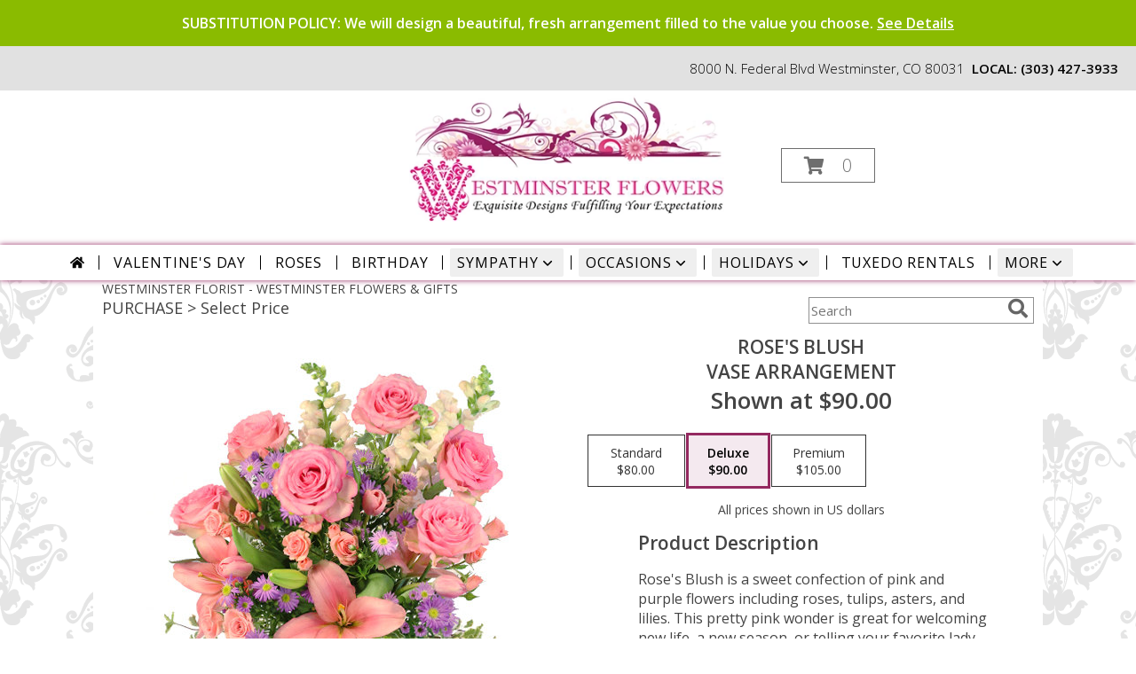

--- FILE ---
content_type: text/html; charset=utf-8
request_url: https://www.cardisle.com/shop/
body_size: 22877
content:





<!doctype html>
<html class="no-js" lang="en">
<head>
    <title>Create the perfect card | Card Isle</title>
    



<meta charset="utf-8" />
<meta name="viewport" content="width=device-width, initial-scale=1.0" />
<meta name="google-site-verification" content="qCwgM1H_QBiCOrUCjQI97H12cl7PAvqajrOF0HzLQt4" />
<link rel="shortcut icon" href="https://s3.amazonaws.com/cardisle.web/static/images/favicon.ico">
<link rel="icon" href="https://s3.amazonaws.com/cardisle.web/static/images/favicon.ico" >


<meta name="theme-color" content="#2CCAD1">





<meta name="msapplication-navbutton-color" content="#2CCAD1">

<meta name="apple-mobile-web-app-status-bar-style" content="#2CCAD1">

    





    
    <link rel="stylesheet" href="https://cardisle.18f.tech/bootstrap3.min.css">
    <link rel="stylesheet" href="https://maxcdn.bootstrapcdn.com/font-awesome/4.7.0/css/font-awesome.min.css">

    
    <link href='https://fonts.googleapis.com/css?family=Lato:400|Roboto:300,400|Roboto+Slab:300,400,700' rel='stylesheet' type='text/css'>


    
    
    <link rel="stylesheet" href="https://s3.amazonaws.com/cardisle.web/static/css/cardisle_styles_core.v202010130648.min.css" />
      

      <style>
      html, body {
          /* prevents swipe navigation on most non-safari browsers */
          overscroll-behavior-x: none;
      }
      </style>

    







<script src="https://cardisle.18f.tech/jquery-2.2.4.min.js"></script>



<script>
function getCICookie(cname) {
  var name = cname + "=";
  var decodedCookie = decodeURIComponent(document.cookie);
  var ca = decodedCookie.split(';');
  for(var i = 0; i < ca.length; i++) {
    var c = ca[i];
    while (c.charAt(0) == ' ') {
      c = c.substring(1);
    }
    if (c.indexOf(name) == 0) {
      return decodeURIComponent(c.substring(name.length, c.length));
    }
  }
  return "";
}

function setCICookie(cname, cvalue, exdays) {
  exdays = typeof exdays !== 'undefined' ? exdays : 30;
  var d = new Date();
  d.setTime(d.getTime() + (exdays*24*60*60*1000));
  var expires = "expires="+ d.toUTCString();
  document.cookie = cname + "=" + encodeURIComponent(cvalue) + ";" + expires + ";path=/";
}
</script>

    

    
    <script>(function(w,d,s,l,i){w[l]=w[l]||[];w[l].push({'gtm.start':
    new Date().getTime(),event:'gtm.js'});var f=d.getElementsByTagName(s)[0],
    j=d.createElement(s),dl=l!='dataLayer'?'&l='+l:'';j.async=true;j.src=
    'https://www.googletagmanager.com/gtm.js?id='+i+dl;f.parentNode.insertBefore(j,f);
    })(window,document,'script','dataLayer','GTM-PRGQNBJG');</script>
    

    <style>
    .row {
      margin-left:0 !important;
      margin-right:0 !important;
    }
    #personalized-mobile-bar {
        display: none;
    }
    </style>
    
<link rel="canonical" href="https://www.cardisle.com/shop/" >
<meta name="description" content="Browse thousands of greeting cards by local and independent artists." />
<meta name="p:domain_verify" content="d304a9a73d6aa3235b407f10e29f29c8"/>
<meta property="og:title" content="Create the Perfect Card | Card Isle">
<meta property="og:url" content="https://www.cardisle.com/shop/">
<meta property="og:image" content="https://s3.amazonaws.com/cardisle.web/static/images/Card%20Image.png">
<meta property="og:description"
content="Browse thousands of greeting cards by local and independent artists.">


    

</head>
    <body style="overflow-x: hidden;" >
        
        <noscript><iframe src="https://www.googletagmanager.com/ns.html?id=GTM-PRGQNBJG"
        height="0" width="0" style="display:none;visibility:hidden"></iframe></noscript>
        
        <header >
            
            <span id="navigation-1">
                







<style>
    #partner-print-bar {
      width: 100%;
      position: relative;
      background-color: aliceblue;
      font-size: 16px;
      color: #E23764;
      text-align: center;
      padding: 10px;
      border-bottom: solid lightgray 1px;
    }
  
    #partner-print-text,
    #remaining-prints {
      color: #E23764;
      line-height: 2;
    }
  
    #partner-print-text:hover {
      /* background-color: #f1731e; */
      /* color: gray; */
      cursor: pointer;
    }
  
    #close-partner-bar {
      float: right;
      color: gray;
    }
  
    #close-partner-bar:hover {
      color: darkgray;
      cursor: pointer;
    }
    #toucan-logo {
      margin: 0 20px 0 -2px !important; 
      padding: 9px 0 !important; 
      height:unset !important;
      /* transition: 2.5s ease; */
    }
  
    @media (max-width: 767px) {
      #toucan-logo {
        /* height: 46px; */
        padding: 9px 15px !important;
        margin: -3px 0 !important;
        /* background-color:orange; */
        left: 0px;
        position: absolute;
      }
  
      #name-dropdown {
        padding: 0 10px;
        margin-top: 11px;
      }
  
      #mobile-hamburger {
        margin-top: 7px;
        margin-bottom: 0;
        margin-right: 25px;
      }
    }
  
    #gray-backdrop {
      position: fixed;
      top: 0;
      left: 0;
      width: 105vw;
      height: 105vh;
      background-color: rgba(100, 100, 100, 0.5);
      z-index: 99998;
      display: none;
      overflow:hidden;
    }
  
    #generic-modal {
      background-color: white;
      z-index: 100;
      width: 50vw;
      margin: 5vh calc(25vw - 12px);
      overflow-y: overlay;
      padding: 20px;
      text-align: center;
      position: fixed;
      top:0px;
      display: none;
      z-index: 99999;
      border-radius: 3px;
      overflow-y: auto;
      max-height: 80vh;
      overflow-x: hidden;
    }
    #printer-image {
      width: 380px;
      margin: 5px auto;
      padding-left: 80px;
      display: block;
    }
  
    @media (max-width: 992px) {
      #generic-modal {
        width: 75vw;
      margin: 5vh calc(12.5vw - 12px);
      }
      #printer-image {
        width: 380px;
        margin: 5px auto;
        padding-left: 80px;
      }
    }
  
    @media (max-width: 767px) {
      #generic-modal {
        width: 90vw;
        margin: 5vw;
        max-height: 90vh;
        top: 5vh;
      }
      #printer-image {
        width: 260px;
        margin: 5px auto;
        padding-left: 0px;
      }
    }
  
    #select-header {
      margin-top: 40px;
      margin-bottom: 40px;
    }
  
    .starter-select-wrapper {
      padding: 10px;
      text-align: left;
    }
  
    .starter-select-modal {
      background-color: rgb(235, 235, 235);
      border-color: rgb(210, 210, 210);
    }
  
    .starter-select-modal.selected {
      border-color: #2CCAD1;
      border-width: 1px;
      background-color: rgba(44, 202, 209, 0.1);
    }
  
    input[type=radio] {
      position: relative;
      top: -7px;
      width: 17px;
      height: 17px;
    }
  
    .starter-label {
      line-height: 20px;
    }
  
    #close-modal {
      top: -15px;
      position: relative;
      font-size: 24px;
      right: -10px;
      float: right;
    }
  
    #close-modal:hover {
      color: darkslategray;
      cursor: pointer;
    }
    #modal-body {
      text-align: center;
    }
  
    li.group-li a {
      padding: 1px 0 !important;
    }
  
    .divider {
      background-color: lightgray !important;
      margin: 10px 0 !important;
    }
  
    #ci-navbar-profile li.group-li a {
      padding: 5px 15px !important;
    }
  
    #ci-navbar-profile .divider {
      border-bottom: solid 1px gray !important;
      margin: 10px 15px !important;
    }

    .heads-up-container {
      background: #dbddde;
      border: solid 2px;
      margin: 20px;
      padding: 20px;
      position: relative;
    }
    .heads-up-container.success {
      border-color: #45c850;
    }
    .success .heads-up-title {
      background-color: #45c850;
    }
    .heads-up-container.error {
      border-color: #F44E4E;
    }
    .error .heads-up-title {
      background-color: #F44E4E;
    }
    .heads-up-title {
      display: inline-block;
      padding: 10px 20px;
      vertical-align: top;
    }
    .heads-up-title p {
      color: white;
      margin: 0;
      text-align: center;
    }
    .heads-up-message {
      display: inline-block;
      width: calc(100% - 125px);
      margin: 0;
      padding: 0;
    }
    .heads-up-message p {
      margin: 0;
      text-align: left;
      padding-left: 20px;
    }
    @media (max-width: 767px) {
      .heads-up-title {
        display: block;
      }
      .heads-up-message {
        width: 100%;
        padding: 20px 0 10px;
      }
      .heads-up-message p {
        text-align: center;
      }
    }
    .close-heads-up {
      position: absolute;
      top: -4px;
      right: 2px;
      background: none;
      border: none;
      font-size: 25px;
    }
    nav {
      position: fixed !important;
      z-index:999;
      width: 100vw;
      top:0;
    }
    #nav-gapper {
      height: 55px;
      background-color: #00344E; 
      width: 100vw;
    }
    @media (max-width: 767px) {
      #nav-gapper {
        height: 50px;
      }
    }
    .cursor-hand:hover {
      cursor: pointer;
    }
    #printer-error-icon-box {
      background-color: rgb(244, 78, 78);
      display: block;
      width: 80px;
      height: 80px;
      margin: auto;
      font-size: 55px;
      border-radius: 12px;
      padding: 10px;
      border: solid gray 2px;
    }
    #signup-btn-nav {
      background-color: white;
    color: #00344E !important;
    margin: 10px 10px 0px;
    line-height: 0px;
    border-radius: 3px;
    }
    #signup-btn-nav:hover {
      background-color:#31708f; 
      color:white !important; 
    }
    
    @media (max-width: 767px) {
      #signup-btn-nav {
        color: white !important;
        background-color: #00344E;
        margin: 0;
      }
    }

    /* Fix for modal checkbox disappearing */
    input#ignore_for_now:hover {
      -webkit-appearance: checkbox;
    }
  </style>
  
    
  <div id="nav-gapper"></div>
  <nav class="navbar navbar-default" style="">
    
    <div class="container-fluid">
      <div class="navbar-header">
        <button id="mobile-hamburger" type="button" class="navbar-toggle" data-toggle="collapse" data-target="#ci-navbar">
          <span class="sr-only">Toggle navigation</span>
          <span class="icon-bar"></span>
          <span class="icon-bar"></span>
          <span class="icon-bar"></span>
        </button>
        
        
        <a id="toucan-logo" class="navbar-brand" href="/base" style="z-index:0 !important; "><img
            src='https://s3.amazonaws.com/cardisle.web/static/images/logo.png' alt="Card Isle" width="70" height="auto" style='padding-top:4px; '/></a>
      </div>
      <div class="collapse navbar-collapse" id="ci-navbar">
        <ul class="nav navbar-nav navbar-left">
          
          
          

          <li class="dropdown extra-function">
            <a style="font-size:16px;" href="None"  class="dropdown-toggle" data-toggle="dropdown"
              >
              
              SHOP CARDS
              <b class="caret"></b>
            </a>
            
            <ul  class="dropdown-menu multi-column columns-3">
              <div class="row" style="min-width:220px"> 
                
                <div class="col-md-4">
                  <ul class="multi-column-dropdown">
                    <li class="dropdown-header"><u>Holidays</u></li>
                    
                    
                    <li><a href="/shop/#/selection?tags=easter">Easter | 4/20</a></li>
                    
                    <li><a href="/shop/#/selection?tags=cinco%20de%20mayo">Cinco de Mayo | 5/5</a></li>
                    
                    <li><a href="/shop/#/selection?tags=mother&#39;s%20day">Mother&#39;s Day | 5/11</a></li>
                    
                    <li><a href="/shop/#/selection?tags=memorial%20day">Memorial Day | 5/26</a></li>
                    
                    <li><a href="/shop/#/selection?tags=holidays">All Holidays &gt;&gt;</a></li>
                    
                    <li><a href="/shop/">All Cards &gt;&gt;</a></li>
                    
                  </ul>
                </div>
                
                <div class="col-md-4">
                  <ul class="multi-column-dropdown">
                    <li class="dropdown-header"><u>Occasions</u></li>
                    
                    
                    <li><a href="/shop/#/selection?tags=birthday">Birthday</a></li>
                    
                    <li><a href="/shop/#/selection?tags=anniversary">Anniversary</a></li>
                    
                    <li><a href="/shop/#/selection?tags=wedding">Wedding</a></li>
                    
                    <li><a href="/shop/#/selection?tags=thank%20you">Thank You</a></li>
                    
                    <li><a href="/shop/#/selection?tags=congratulations">Congratulations</a></li>
                    
                    <li><a href="/shop/#/selection?tags=get%20well">Get Well</a></li>
                    
                    <li><a href="/shop/#/selection?tags=thinking%20of%20you">Thinking of You</a></li>
                    
                    <li><a href="/shop/#/selection?tags=sympathy">Sympathy</a></li>
                    
                    <li><a href="/shop/#/selection?tags=graduation">Graduation</a></li>
                    
                    <li><a href="/shop/#/selection?tags=school">Back to School</a></li>
                    
                    <li><a href="/shop/#/selection?tags=new%20baby">New Baby</a></li>
                    
                    <li><a href="/shop/#/selection?tags=retirement">Retirement</a></li>
                    
                  </ul>
                </div>
                
                <div class="col-md-4">
                  <ul class="multi-column-dropdown">
                    <li class="dropdown-header"><u>Features</u></li>
                    
                    
                    <li><a href="/shop/#/selection?tags=photo%20card">Upload a Photo</a></li>
                    
                    <li><a href="/shop/#/selection?tags=lgbtq">LGBTQ+</a></li>
                    
                    <li><a href="/shop/#/selection?tags=spanish">Spanish</a></li>
                    
                    <li><a href="/shop/#/selection?tags=french">French</a></li>
                    
                    <li><a href="/shop/#/selection?tags=military">Military</a></li>
                    
                    <li><a href="/shop/">All Cards &gt;&gt;</a></li>
                    
                  </ul>
                </div>
                
              </div>
            </ul>
            
          </li>
          
          
          
          

          <li class="dropdown extra-function">
            <a style="font-size:16px;" href="/solutions/" >
              
              SOLUTIONS
              
            </a>
            
          </li>
          
          
          
          

          <li class="dropdown extra-function">
            <a style="font-size:16px;" href="/find" >
              
              FIND A STORE
              
            </a>
            
          </li>
          
          
  
  
          
          
          
          
          
          
  
        </ul>
  
        <ul class="nav navbar-nav navbar-right">
  
          
          
          
          
          
          
          
          <li>
            <a href="/accounts/signin" class="visible-xs">LOGIN</a>
            <a href="/accounts/signin" style="padding-left:0" class="hidden-xs">LOGIN</a>
          </li>
          
          
          
          
          
          
          
          <li id="nav-cart" class="nav-cart extra-function hidden-sm" style="display:none"><a href="/shop/#/cart" style="padding-left:5px;"><span
                class="glyphicon glyphicon-shopping-cart"></span>&nbsp;&nbsp;Cart <b id="cart-count">0</b></a></li>
  
          
          <li >
            <h4 style="color:white; padding:4px 10px;" class="hidden-sm"> (929) 900-4753</h4>
          </li>
        </ul>
  
  
      </div>
  
      <div class="collapse navbar-collapse" id="ci-navbar-profile">
        <ul class="nav navbar-nav visible-xs">
          
  
          
  
        </ul>
      </div>
    </div>
  </nav>
  
  
  
  


  
  
  <div id="gray-backdrop" onclick="closeGenericModal()">
  </div>
  <div id="generic-modal">
    <div id="close-modal" onclick="closeGenericModal()"><i class="fa fa-times" aria-hidden="true"></i></div>
  
    <h3 id="modal-title"></h3>
    <h4 id="modal-subheader"></h4>
    <br>
  
  
    <div class="row">
      <div class="col-md-12" id="modal-body">
        
      </div>
    </div>


  </div>
  
<script>

      
// Detect mobile
var isMobile = false; //initiate as false
// device detection
if(/(android|bb\d+|meego).+mobile|avantgo|bada\/|blackberry|blazer|compal|elaine|fennec|hiptop|iemobile|ip(hone|od)|ipad|iris|kindle|Android|Silk|lge |maemo|midp|mmp|netfront|opera m(ob|in)i|palm( os)?|phone|p(ixi|re)\/|plucker|pocket|psp|series(4|6)0|symbian|treo|up\.(browser|link)|vodafone|wap|windows (ce|phone)|xda|xiino/i.test(navigator.userAgent) || /1207|6310|6590|3gso|4thp|50[1-6]i|770s|802s|a wa|abac|ac(er|oo|s\-)|ai(ko|rn)|al(av|ca|co)|amoi|an(ex|ny|yw)|aptu|ar(ch|go)|as(te|us)|attw|au(di|\-m|r |s )|avan|be(ck|ll|nq)|bi(lb|rd)|bl(ac|az)|br(e|v)w|bumb|bw\-(n|u)|c55\/|capi|ccwa|cdm\-|cell|chtm|cldc|cmd\-|co(mp|nd)|craw|da(it|ll|ng)|dbte|dc\-s|devi|dica|dmob|do(c|p)o|ds(12|\-d)|el(49|ai)|em(l2|ul)|er(ic|k0)|esl8|ez([4-7]0|os|wa|ze)|fetc|fly(\-|_)|g1 u|g560|gene|gf\-5|g\-mo|go(\.w|od)|gr(ad|un)|haie|hcit|hd\-(m|p|t)|hei\-|hi(pt|ta)|hp( i|ip)|hs\-c|ht(c(\-| |_|a|g|p|s|t)|tp)|hu(aw|tc)|i\-(20|go|ma)|i230|iac( |\-|\/)|ibro|idea|ig01|ikom|im1k|inno|ipaq|iris|ja(t|v)a|jbro|jemu|jigs|kddi|keji|kgt( |\/)|klon|kpt |kwc\-|kyo(c|k)|le(no|xi)|lg( g|\/(k|l|u)|50|54|\-[a-w])|libw|lynx|m1\-w|m3ga|m50\/|ma(te|ui|xo)|mc(01|21|ca)|m\-cr|me(rc|ri)|mi(o8|oa|ts)|mmef|mo(01|02|bi|de|do|t(\-| |o|v)|zz)|mt(50|p1|v )|mwbp|mywa|n10[0-2]|n20[2-3]|n30(0|2)|n50(0|2|5)|n7(0(0|1)|10)|ne((c|m)\-|on|tf|wf|wg|wt)|nok(6|i)|nzph|o2im|op(ti|wv)|oran|owg1|p800|pan(a|d|t)|pdxg|pg(13|\-([1-8]|c))|phil|pire|pl(ay|uc)|pn\-2|po(ck|rt|se)|prox|psio|pt\-g|qa\-a|qc(07|12|21|32|60|\-[2-7]|i\-)|qtek|r380|r600|raks|rim9|ro(ve|zo)|s55\/|sa(ge|ma|mm|ms|ny|va)|sc(01|h\-|oo|p\-)|sdk\/|se(c(\-|0|1)|47|mc|nd|ri)|sgh\-|shar|sie(\-|m)|sk\-0|sl(45|id)|sm(al|ar|b3|it|t5)|so(ft|ny)|sp(01|h\-|v\-|v )|sy(01|mb)|t2(18|50)|t6(00|10|18)|ta(gt|lk)|tcl\-|tdg\-|tel(i|m)|tim\-|t\-mo|to(pl|sh)|ts(70|m\-|m3|m5)|tx\-9|up(\.b|g1|si)|utst|v400|v750|veri|vi(rg|te)|vk(40|5[0-3]|\-v)|vm40|voda|vulc|vx(52|53|60|61|70|80|81|83|85|98)|w3c(\-| )|webc|whit|wi(g |nc|nw)|wmlb|wonu|x700|yas\-|your|zeto|zte\-/i.test(navigator.userAgent.substr(0,4)))
{isMobile = true;
  // console.log("THIS IS A MOBILE DEVICE");
}

var ua = window.navigator.userAgent;
var iOS = !!ua.match(/iPad/i) || !!ua.match(/iPhone/i) || !!ua.match(/iPod/i);
var webkit_match = !!ua.match(/WebKit/i);
var iOSSafari = iOS && webkit_match && !ua.match(/CriOS/i);


var OSName = "Unknown";
var user_agent = window.navigator.userAgent;
if (user_agent.indexOf("Windows NT 10.0")!= -1 || user_agent.indexOf("Windows 10.0")!= -1) 
  {OSName="Windows 10";}
if (user_agent.indexOf("Windows 8.1") != -1 || user_agent.indexOf("Windows NT 6.3") != -1 || user_agent.indexOf("Windows 8") != -1 || user_agent.indexOf("Windows NT 6.2") != -1) 
  {OSName="Windows 8";}
if (user_agent.indexOf("Windows NT 6.1") != -1 || user_agent.indexOf("Windows 7") != -1) 
  {OSName="Windows 7";}
if (user_agent.indexOf("Windows NT 6.0") != -1) OSName="Windows Vista";
if (user_agent.indexOf("Windows NT 5.1") != -1) OSName="Windows XP";
if (user_agent.indexOf("Windows NT 5.0") != -1) OSName="Windows 2000";
if (user_agent.indexOf("Mac") != -1  && !iOS) 
  {OSName="Mac";}
if (user_agent.indexOf("X11")            != -1) OSName="UNIX";
if (user_agent.indexOf("Linux")          != -1) OSName="Linux";

function getInternetExplorerVersion()
{
  var rv = -1;
  if (navigator.appName == 'Microsoft Internet Explorer')
  {
    var ua = navigator.userAgent;
    var re = new RegExp("MSIE ([0-9]{1,}[\\.0-9]{0,})");
    if (re.exec(ua) != null)
      rv = parseFloat( RegExp.$1 );
  }
  else if (navigator.appName == 'Netscape')
  {
    var ua = navigator.userAgent;
    var re  = new RegExp("Trident/.*rv:([0-9]{1,}[\\.0-9]{0,})");
    if (re.exec(ua) != null)
      rv = parseFloat( RegExp.$1 );
  }
  return rv;
}

var ie_version = getInternetExplorerVersion();


      $("#close-partner-bar").click(function () {
        $("#partner-print-bar").slideUp();
      });
  
      function toggleBoosterModal() {
        // legacy leftovers. do not delete
        window.location.href = "/accounts//customer/settings#reorder";
      }

      function openGenericModal() {
        if (window.location.href.indexOf('request-share') > -1) {
          return
        }
        $("#gray-backdrop").fadeIn();
        $("#generic-modal").fadeIn();
      }

      function resetGenericModal() {
        // returns false if modal is open
        if ($("#generic-modal").is(":visible")) {
          return false
        }
        $("#modal-title").html('');
        $("#modal-subheader").html('');
        $("#modal-body").html('');
        return true
      }

      function closeGenericModal() {
        $("#gray-backdrop").fadeOut();
        $("#generic-modal").fadeOut();
      }
  
      $(".navigation-section .starter-select-modal").click(function () {
        $(".navigation-section .starter-select-modal").removeClass('selected');
        $(this).find("input").prop("checked", true);
        $(this).addClass('selected');
      });

      function generateResponse(message) {
        var m = message.toLowerCase();
        response = {};
        response.title = "";
        response.body = ";"
        if (m.indexOf("feed slot cover of the rear tray is open") > -1) {
          response.title = '<div id="printer-error-icon-box"><i style="color:white; -webkit-text-stroke:2px gray" class="fa fa-print" aria-hidden="true"></i></div><br><b>Oops! The small flap in front of rear tray is up.</b>';
          response.body = '<h5>Please push this flap down so that it rests against the cardstock. Then click "OK" below.</h5>';
        }
        else if (m.indexOf("cover is open") > -1) {
          response.title = '<div id="printer-error-icon-box"><i style="color:white; -webkit-text-stroke:2px gray" class="fa fa-print" aria-hidden="true"></i></div><br><b>Oops! It looks like the cover of your printer is open.</b>';
          response.body = '<h5>Please close the printer cover. Then click "OK" below.</h5>';
        }
        else if (m.indexOf("printer service offline") > -1) {
          response.title = '<div id="printer-error-icon-box"><i style="color:white; -webkit-text-stroke:2px gray" class="fa fa-print" aria-hidden="true"></i></div><br><b>Oops! It looks like your printer service is offline.</b>';
          response.body = '<h5>Please give us a call at 929.900.4753 to reconnect your printer service.</h5>';
        }
        else if (m.indexOf("offline") > -1) {
          response.title = '<div id="printer-error-icon-box"><i style="color:white; -webkit-text-stroke:2px gray" class="fa fa-cloud" aria-hidden="true"></i></div><br><b>Oops! It looks like your printer is offline.</b>';
          response.body = '<h5>Please make sure that your printer is connected to the internet. Then click "OK" below.</h5>';
        }
        else if (m.indexOf("ink is empty") > -1) {
          var color = message.toLowerCase().replace(" ink is empty","");
          if (color=="pgbk") {
            color = 'darkslategray';
          }
          if (color=="phblue") {
            color = 'navy';
          }

          response.title = '<div id="printer-error-icon-box" style="background-color:'+color+'"><i style="color:white; -webkit-text-stroke:2px gray" class="fa fa-print" aria-hidden="true"></i></div><br><b>Oops! It looks like the ' + message.split(' ')[0] + ' ink is empty.</b>';
          response.body = '<h5>Please replace this ink. Then click "OK" below.</h5>';
        }
        else if (m.indexOf("ink is removed") > -1) {
          var color = message.toLowerCase().replace(" ink is removed","");
          if (color=="pgbk") {
            color = 'darkslategray';
          }
          if (color=="phblue") {
            color = 'navy';
          }
          
          response.title = '<div id="printer-error-icon-box" style="background-color:'+color+'"><i style="color:white; -webkit-text-stroke:2px gray" class="fa fa-print" aria-hidden="true"></i></div><br><b>Oops! It looks like the ' + message.split(' ')[0] + ' ink is missing.</b>';
          response.body = '<h5>Please replace this ink. Then click "OK" below.</h5>';
        }
        else if (m.indexOf("input tray is empty") > -1) {
          var printer_image = '';
          
          response.title = "<b>Oops! We didn't find cardstock in your printer.</b>";
          response.body = '<h5>Please load cardstock into the <b>rear tray</b> of your printer with the <b>textured side facing the front of the printer</b>. Then click "OK" on the printer and click "OK" below.</h5><img id="printer-image" src="' + printer_image + '" />'
        } 
        else if (m.indexOf("not found") > -1) {
          response.title = '<div id="printer-error-icon-box"><i style="color:white; -webkit-text-stroke:2px gray" class="fa fa-print" aria-hidden="true"></i></div><br><b>Oops! It looks like your printer has become disconnected.</b>';
          response.body = '<h5>Please give us a call at 929.900.4753 to reconnect your printer.</h5>';
        }
        else if (m.indexOf("paper jam") > -1) {
          response.title = '<div id="printer-error-icon-box"><i style="color:white; -webkit-text-stroke:2px gray" class="fa fa-print" aria-hidden="true"></i></div><br><b>Oops! It looks like your printer has a paper jam.</b>';
          response.body = '<h5>Please check the printer for instructions on how to resolve the issue. Then click "OK" below.</h5>';
        }
        else {
          response.title = '<div id="printer-error-icon-box"><i style="color:white; -webkit-text-stroke:2px gray" class="fa fa-print" aria-hidden="true"></i></div><br><b>Oops! It looks like your printer is unhappy.</b>';
          response.body = '<h5>Please check the printer for instructions on how to resolve the issue. Then click "OK" below.</h5>';
        }
        return response
      }

      function ignoreMessage(message) {
        closeGenericModal();
        if ($("#ignore_for_now").prop("checked")) {
          if (getCICookie("ignores") == '') {
            setCICookie("ignores", message, 0.25);
          }
          else {
            setCICookie("ignores", getCICookie("ignores") + "|" + message, 0.25);
          }
        }
      }

      function showErrorModal() {
        // if the url is on a setup or download page we don't show the pop up
        var currentLocation = window.location;
        var pathname = currentLocation.pathname;

        if (window.location.href.indexOf("/accounts/printer-service/setup/") > -1 ||
        window.location.href.indexOf("/accounts/printer-service/download/") > -1) {
          return false
        }

        return true;
      }
      // '' +
      function errorModal(message) {
        var ignores = '';
        if (message.length == 0) {
          message = "junkmessage";
        }
        if (getCICookie("ignores") != '') {
          ignores = getCICookie("ignores");
        }
        if (resetGenericModal() && ignores.indexOf(message) == -1 && showErrorModal()){
              response = generateResponse(message);
              $("#modal-title").html( response.title);
              $("#modal-body").html(response.body + '<br><div class="row">\
                  <div class="col-sm-8 col-sm-offset-2">\
                    <a class="btn btn-pink" onclick="ignoreMessage(\''+message+'\')">OK</a>\
                    <label style="display: block; margin: 10px; cursor: pointer; ">\
                      <input type="checkbox" id="ignore_for_now" value="" style="width: 15px; height: 15px; margin: 5px; position: relative; top: 2px; ">Ignore this for 6 hours. I\'ll fix it later.</label>\
                  </div>\
                </div>');
              openGenericModal();
              // $("#fixed_error").click(function(){             
              //   closeGenericModal();
              // });
            }
      }

      // reload page if it's been open for 24 hours
      setTimeout(function(){
        location.reload(true);
      }, 24*60*60*1000);

      var statusTimeout;
      var modalTimeoutLength = 3000;
      var errorTimeoutLength = 7500;
      var regularTimeoutLength = 15000;
      function resetTimeoutLengths() {
        modalTimeoutLength = 3000;
        errorTimeoutLength = 7500;
        regularTimeoutLength = 15000;
      }
      function delayTimeout(current, scale) {
        scale = typeof scale == 'undefined' ? 1.1 : scale;
        current = parseInt(current * scale);
        return Math.min(current, 15*60*1000);
      }
      $(document).click(function() {
        resetTimeoutLengths();
      });

      function errorPrinterStatus(message, color, count, repeat) {
        repeat = typeof repeat == 'undefined' ? true : repeat;
        var timeoutLength = 30000;
        color = typeof color != 'undefined' ? color : '#F44E4E';
        text_color = "white";
        if (count < 1) {
          color = '#F44E4E';
        }
        if (color != '#F44E4E' && count < 4) {
          color = '#F4C94E';
          text_color = '#00344E';
        }
  
        $("#bar-printer-status").html(message.replace(/ /g, '\u00a0'));
        $("#bar-printer-status").css({ "background-color": color, "color": text_color, "padding": "5px 10px" });
        $(".home-user-printer-status").css({ "background-color": color });
        $(".dropdown-home-user-printer-status").html(message.replace(/ /g, '\u00a0'));
        var before = $("#prints-top-icon").text()
        $(".prints-remaining").text(count);
        $("#prints-top-icon").css('color', text_color);
        if ($("#generic-modal").is(":visible")) {
          timeoutLength = modalTimeoutLength;
          modalTimeoutLength = delayTimeout(modalTimeoutLength);
        }
        else if (message != "READY") {
          timeoutLength = errorTimeoutLength;
          errorTimeoutLength = delayTimeout(errorTimeoutLength);
        }
        else {
          timeoutLength = regularTimeoutLength;
          regularTimeoutLength = delayTimeout(regularTimeoutLength, 1.2);
        }

        // display warning on partner tools page
        if (window.location.href.indexOf('/customer/partner/tools') > -1) {
          if (!isNaN(before)) {
            var net = count - parseInt(before);
            if (net != 0) { 
              partner_tool_status();
            }
          }
          if (color == '#F44E4E') {
            $("#partner-tools-status").html(message);
            $("#partner-tools-status").removeClass();
            $("#partner-tools-status").addClass("bad");
          }
          else {
            $("#partner-tools-status").html("Ready");
            $("#partner-tools-status").removeClass();
            $("#partner-tools-status").addClass("good");
          }
        }


        if (repeat) {
          setTimeout(function () {
            statusTimeout = checkPrinterStatus();
          }, timeoutLength);
        }
        
      }

      window.addEventListener("beforeunload", function(event) { 
        clearTimeout(statusTimeout);
       });

       function printerHelperVisible() {
         return ($("#generic-modal").is(":visible") && $("#modal-title").text().indexOf("printer is ready") > -1)
       }
 
      var remainingCredits = 0;
      var before_cutoff = -1;
      function checkPrinterStatus(showModal, counter) {
        // console.log("check printer status");
        counter = typeof counter == 'undefined' ? 0 : counter;
        showModal = typeof showModal == 'undefined' ? true : showModal;
        // console.log("showmodal", showModal);
        // if (!$("#partner-print-bar").is(":visible") && !$(".home-user-printer-status").is(":visible")){
        //   return;
        // }
        $.get('/api/customers/printer/status/', function (data) {
          // console.log("Data",data);
          var message = data.message;
          // ignore status for fake printers
          if (message == "fake") {
            return
          }
          var caption = data.printer_summary.caption;
          var connection = data.printer_summary.cloud_connection;
          var state = data.printer_summary.state;
          var count = data.cache_count;
          before_cutoff = data.printer_summary.before_cutoff;
          remainingCredits = count; // this shares the value globally
          $("#bar-printer-status").css({ "background-color": "inherit", "color": "inherit", "padding": "inherit" });
          // console.log("data",data);
          if (message != "") {
            errorPrinterStatus(message, '#F44E4E', count, showModal);
            if (showModal) errorModal(message);
          }
          else if (caption != "nothing to report") {
            errorPrinterStatus(caption, '#F44E4E', count, showModal);
            if (showModal) errorModal(caption);
          }
          else if (connection != "ONLINE") {
            errorPrinterStatus(connection, '#F44E4E', count, showModal);
            if (showModal) errorModal(connection);
          }
          else if (state == "PROCESSING") {
            errorPrinterStatus(state, "#59CE76", count, showModal);
            if (showModal && !printerHelperVisible()) closeGenericModal();
          }
          else if (state == "STOPPED") {
            errorPrinterStatus(state, '#F44E4E', count, showModal);
            if (showModal) errorModal(state);
          }
          else if (state == "ERROR") {
            errorPrinterStatus(state, '#F44E4E', count, showModal);
            if (showModal) errorModal(state);
          }
          else {
            errorPrinterStatus("READY", "#59CE76", count, showModal);
            if (showModal && !printerHelperVisible()) closeGenericModal();
          }
        });
        // this causes lots of extra activity unecessarily
        // .fail(function() {
        //   counter++;
        //   if (counter < 15) {
        //     setTimeout(function(){
        //       checkPrinterStatus(showModal);
        //     },5000);
        //   }
        // });
      }
      
  

  
      // function failedTransaction() {
      //   $("#buy-booster-pack").show();
      //   $("#booster-feedback").text('Oops! Something went wrong. Please try again. If you see this message again, please give us a call at 929.900.4753 or email us at info@cardisle.com.');
      // }
  
      // $("#buy-booster-pack").click(function () {
      //   $("#buy-booster-pack").hide();
      //   $("#booster-feedback").show();
      //   var reorder_size = $(".navigation-section .selected input[name='pack_size_nav']").val();
      //   if (reorder_size == undefined) {
      //     reorder_size = $("#retail_pack_size_nav").val();
      //   }
      //   $.get('/api/customers/booster/?reorder_size=' + reorder_size, function (data) {
      //     console.log("SUCCESS", data);
      //     if (data.status == "success") {
      //       $("#booster-feedback").html("Success! You'll receive an email confirmation shortly. <br> To save time in the future, <a onclick='toggleBoosterModal()' style='font-size:100%' href='/accounts//customer/settings#reorderCollapse'>click here</a> to set up automatic refills.");
      //     }
      //     else {
      //       failedTransaction();
      //     }
      //   }).fail(function () {
      //     console.log('Error'); // or whatever
      //     failedTransaction();
      //   });
      // });
    
    function setTop(class_name, top) {
      var fixer = $(class_name);
      if (fixer.length) {
        fixer.css('top', top.toString()+'px');
      }
    }
    var isIframe = window!=window.top;
    var isDesignStation = getCICookie("design_station") == "activated";
    var lastScrollTop = 0;
    var tagHolderHeight = 0;

    function slideNavBars() {
      // console.log("slide nav bars", iOSSafari, isIframe, isDesignStation)
      if ((iOSSafari && isIframe) || isDesignStation) {
        return
      }
      var headerHeight = 0;
      var current_pos = 0;
      if ($("nav").length) { 
        headerHeight = $("nav").height() + 2; // account for border
        current_pos = parseInt($("nav").css('top')) + headerHeight;
      } 
      else if ($("#iframe_bar").length) { 
        headerHeight = $("#iframe_bar").height();
        current_pos = parseInt($("#iframe_bar").css('top')) + headerHeight;
      }
      if (window.location.hash.indexOf('selection') > -1){
        tagHolderHeight = $(".tag_holder_outer").height();
      }

      var st = window.pageYOffset || document.documentElement.scrollTop || $("#kioskAppBody").scrollTop() || $("body").scrollTop();
      
      var new_pos = current_pos - st + lastScrollTop;
      var offset = headerHeight - st;
      new_pos = Math.max(0, new_pos, offset);

      // console.log("scroll", new_pos, headerHeight, st, lastScrollTop);

      if (st > lastScrollTop) {
        // downscroll code
        if (new_pos > 0) { // show both
          setTop("nav", (new_pos - headerHeight));
          setTop("#iframe_bar", (new_pos - headerHeight));
          setTop(".tag_holder_outer", new_pos);
          setTop("#tag_search_form", new_pos + tagHolderHeight);
        }
        else { // only show tags
          setTop("nav", -headerHeight);
          setTop("#iframe_bar", -headerHeight);
          setTop(".tag_holder_outer", 0);
          setTop("#tag_search_form", tagHolderHeight);
        }
      }
      else {
        // upscroll code
        if (new_pos <= headerHeight) { // slide header in
          setTop("nav", (new_pos - headerHeight));
          setTop("#iframe_bar", (new_pos - headerHeight));
          setTop(".tag_holder_outer", new_pos);
          setTop("#tag_search_form", new_pos + tagHolderHeight);
        }
        else { // show both
          setTop("nav", 0);
          setTop("#iframe_bar", 0);
          setTop(".tag_holder_outer", headerHeight);
          setTop("#tag_search_form", headerHeight + tagHolderHeight);
        }
      }
      lastScrollTop = st <= 0 ? 0 : st; // For Mobile or negative scrolling
    }

    $(window).scroll(function () {
      // console.log("scroll 1");
      slideNavBars();
    });
    $("#kioskAppBody, body").scroll(function(){
      // console.log("scroll 2");
      slideNavBars();
    });
    slideNavBars();

    function updateCartDisplay() {
      var cardCount = 0
      try {
        cardCount = JSON.parse(localStorage.getItem("cards_in_cart")).length
      } catch {}
      if (cardCount > 0) {
        $("#nav-cart").show();
        $("#cart-count").text(cardCount);
      }
      else {
        $("#nav-cart").hide();
      }
    }

    $( document ).ready(function() {
      updateCartDisplay();
    });

    



  
    </script>




            </span>
            
        </header>
        <div class="page-wrap">
            




<div ng-app="kioskApp" id="kioskAppBody" style="overflow:hidden;">
  <div id="menu_open_modal_transparency"></div>
  <div id="iframe_bar" onclick="debounce_wait_back()" style="display:none;"><i class="fa fa-long-arrow-left" aria-hidden="true"></i> Cancel & Return to Order</div>

  <div id="design_station_bar"  style="display:none;">
    <div class="design_station_header_icons design_station_home" id="design_station_home" onclick="window.location='/shop/#/selection'"><i class="fa fa-home" aria-hidden="true"></i> Go Home</div>
    <div class="design_station_header_icons" id="design_station_pickup" onclick="openDesignStationModal('pickup')"><i class="fa fa-mobile" aria-hidden="true" ></i> Pickup Cards</div>
    <h1 id="design_station_title">Design Station</h1>
    <div class="design_station_header_icons" id="design_station_exit" onclick="openDesignStationModal('exit')"><i class="fa fa-sign-out" aria-hidden="true"></i> Exit</div>
    
    <div class="design_station_header_icons" id="design_station_cart" onclick="window.location='/shop/#/cart/'"><i class="fa fa-shopping-cart" aria-hidden="true"></i> Cart</div>

  </div>

  
  <div class="alert-margin">
      <style>
    .heads-up-container {
        background: #dbddde;
        border: solid 2px;
        margin: 10px 0px 0;
        padding: 20px;
        position: relative;
    }
    .heads-up-container.success {
        border-color: #45c850;
    }
    .success .heads-up-title {
        background-color: #45c850;
    }
    .heads-up-container.error {
        border-color: #f44e4e;
    }
    .error .heads-up-title {
        background-color: #f44e4e;
    }
    .heads-up-container.warning {
        border-color: #f4c94e;
    }
    .warning .heads-up-title {
        background-color: #f4c94e;
    }
    .heads-up-container.info {
        border-color: #2ccad1;
    }
    .info .heads-up-title {
        background-color: #2ccad1;
    }
    .heads-up-title {
        display: inline-block;
        padding: 10px 20px;
        vertical-align: top;
    }
    .heads-up-title p {
        color: white;
        margin: 0;
        text-align: center;
    }
    .warning .heads-up-title p {
        color: #71797c;
    }
    .heads-up-message {
        display: inline-block;
        width: calc(100% - 125px);
        margin: 0;
        padding: 0;
    }
    .heads-up-message p {
        margin: 0;
        text-align: left;
        padding-left: 20px;
    }
    @media (max-width: 768px) {
        .heads-up-title {
            display: block;
        }
        .heads-up-message {
            width: 100%;
            padding: 20px 0 10px;
        }
        .heads-up-message p {
            text-align: center;
        }
    }
    .close-heads-up {
        position: absolute;
        top: -10px;
        right: -8px;
        font-size: 25px;
        background-color: #dbddde;
        width: 40px;
        height: 40px;
        border-radius: 20px;
        border: solid 2px;
        border-color: inherit;
        line-height: 0.4;
    }
    .alert-margin {
    }
</style>
<div id="header-slots" style="width: 100%; position: relative"></div>
<script>
    var alerts = [];

    $.get('../../../../api/customers/alerts/', function (data, status) {
        alerts = data.alerts;
        for (var i = 0; i < alerts.length; i++) {
            add_alert(alerts[i], i);
        }
        if (alerts.length === 0) {
            $('.alert-margin').remove();
        }
    });

    function remove_alert(alert_id) {
        $('#' + alert_id).slideUp(300, 'linear', function () {
            // Remove the alert-margin if there's no more alerts
            const alertMargin = $('.alert-margin');
            const numAlerts = $('.alert-margin #header-slots').children(':visible').size();
            if (numAlerts === 0) {
                alertMargin.slideUp({
                    duration: 200,
                    easing: 'linear',
                });
                alertMargin.addClass('closed')
            }
        });
    }

    function add_alert(alert, i) {
        var button = '';
        if (alert.close) {
            button =
                '<button onclick=remove_alert("container_' +
                i.toString() +
                '") type="button" class="close-heads-up"><span aria-hidden="true">×</span></button>';
        }
        var new_slot =
            '<div id="container_' +
            i.toString() +
            '" class="heads-up-container ' +
            alert.type +
            '"><div class="heads-up-title"><p>' +
            alert.header +
            '</p></div>' +
            button +
            '<div class="heads-up-message">' +
            alert.message +
            '</div></div>';

        $('#header-slots').append(new_slot);
    }
</script>

  </div>

  

  

  <div id="design_station_modal"  style="display:none;" >
    <div id="design_station_modal_box">
      <div id="design_station_modal_header">
        <h3 id="design_station_header" style="color:white; padding:20px">Enter pickup code.</h3>
      </div>
      <div id="design_station_modal_footer">
        <h5 id="design-station-pickup-error">Invalid input. Please try again.</h5>
        <input id="design-station-pickup-input" class="form-control" type="text" />
        <div id="design-station-pickup-inputs">
          <btn id="modal-cancel-btn" class="design-station-pickup-button btn btn-secondary" onclick="closeModal()">Cancel</btn>
          <btn id="modal-pickup-btn" class="design-station-pickup-button btn btn-primary" ng-click="designStationPickupSubmit()">Submit</btn>
          <btn id="modal-exit-btn" class="design-station-pickup-button btn btn-primary" ng-click="verifyPassword()">OK</btn>
          <h3 style="display:none" id="design-station-pickup-loading">Loading <i class="fa fa-circle-o-notch fa-spin"></i></h3>
        </div>
      </div>
    </div>
  </div>




  <div id="shop-index-loader" style="padding-top:200px; text-align:center; font-size:24px;">Loading <i class="fa fa-circle-o-notch fa-spin"></i></div>
  <div id="no-cookie-warning" style="display:none">
    <div id="bounding-box">
      <h1 id="error-icon"><i class="fa fa-cogs" aria-hidden="true"></i> Cookies are disabled</h1>
      <h2 id="primary-message">You can enable cookies on this site: we're the good guys.</h2>
      <h4 id="secondary-message">This page needs cookies to save your card selction and messages. If you want some help enabling cookies, feel free to give us a call at 929.900.4753 or shoot us an email at info@cardisle.com and we'll be happy to assist you.</h4>
  </div>
  </div>
  <div id="greeting-card-app">
    <div ng-view ></div>
  </div>
  
</div>




        </div>

        
        <div id="personalized-mobile-bar">
            <div class="row" id="fixed-modal-bar">
                <div class="col-md-12 hide-on-desktop" id="bottom-card-row">
                    <div id="add-to-cart-button-mobile" class="inside-stuff noselect hide-on-desktop" style="display:none">Add to Cart</div>
                    <span id="next-wrapper">
                    <div id="inside-button-mobile" class="inside-btn cover-stuff video-stuff playlist-stuff noselect hide-on-desktop" style="display:none" ng-show="isCardSelected2">Next</div>
                    </span>
                    <div id="personalize-back-button-mobile" class="noselect hide-on-desktop navigation">Back</div>
                </div>
            </div>
        </div>
        

        





  
<style>
  .site-footer {
    padding-top: 10px;
    z-index: 10;
    position: relative;
  }
  .social-icons {
    border: solid white 1px;
    border-radius: 3px;
    display: inline-block;
    cursor: pointer;
    width: 30px;
    height: 30px;
    text-align: center;
    margin-right: 4px;
  }
  .social-icons:hover {
    background-color: white;
  }
  .social-icons .fa {
    font-size: 21px;
    color: white;
    vertical-align: middle;
    padding-top: 2px;
  }
  .social-icons:hover .fa {
    color: #00344E;
  }
  .social-wrapper {
    text-align: right;
    padding: 15px 0;
    position: relative;
    left: 0;
  }
  #footer-bottom {
    padding-bottom: 0;
    margin-bottom: 10px;
    font-weight: 300;
    color: white;
    font-size: 14px;
    width: unset;
    left: 0;
    position: relative;
  }
  #footer-bottom a, #footer-bottom span {
    font-size: 14px;
    margin: 0 5px;
    text-decoration: none;
    color: white;
    display: inline-block;
  }
  #footer-bottom a {
    cursor: pointer;
  }
  #footer-bottom a:hover {
    text-decoration: underline;
  }
  #footer-logo {
    padding: 10px 0 15px;
    position: relative;
    left: 0;
  }
  .pipe {
    display: inline;
  }
  @media (max-width: 728px) {
    .social-wrapper {
      text-align: left;
      padding: 10px 0 20px;
      left: -5px;
    }
    .social-icons {
      border-radius: 6px;
      width: 45px;
      height: 45px;
      text-align: center;
      margin-right: 5px;
    }
    .social-icons .fa {
      font-size: 31px;
      padding-top: 6px;
    }
    #footer-bottom a, #footer-bottom span {
      font-size: 16px;
      margin: 0 3px 5px;
    }
    #footer-bottom {
      padding-bottom: 0;
      margin-bottom: 10px;
      color: white;
      font-size: 14px;
      left: -20px;
      width: calc(100% - 45px);
    }
    #footer-logo {
      left: -20px;
    }
    .pipe {
      display: none;
    }
  }
</style>
<footer class="bg-color-dark-blue site-footer">
  <div class="container-fluid">
    <div class="row">
      <div class="col-sm-10 col-sm-offset-1">

        <div class="col-sm-6">
          <a href="/base"><img src='https://s3.amazonaws.com/cardisle.web/static/images/logo%402x.png' alt="Card Isle" width="105" height="auto" style="" id='footer-logo'></a>
        </div>

        <div class="col-sm-6 social-wrapper">
          <div class="social-icons">
            <a href="https://www.instagram.com/cardisle_greetings/"><i class="fa fa-instagram" aria-hidden="true"></i></a>
          </div>
          <div class="social-icons">
            <a href="https://www.facebook.com/CardIsle"><i class="fa fa-facebook" aria-hidden="true"></i></a>
          </div>
          <div class="social-icons">
            <a href="https://twitter.com/CardIsle?ref_src=twsrc%5Egoogle%7Ctwcamp%5Eserp%7Ctwgr%5Eauthor"><i class="fa fa-twitter" aria-hidden="true"></i></a>
          </div>
          <div class="social-icons">
            <a href="https://www.pinterest.com/cardisle0605/"><i class="fa fa-pinterest" aria-hidden="true"></i></a>
          </div>
          <div class="social-icons">
            <a href="https://www.linkedin.com/company/card-isle/"><i class="fa fa-linkedin" aria-hidden="true"></i></a>
          </div>
          
        </div>

      </div>
    </div>

    <div class="row">
      <div class="col-sm-10 col-sm-offset-1">
        <div class="col-sm-12">
        <p id="footer-bottom"><a href="/site/terms/">Terms</a> <span class="pipe">|</span> <a href="https://www.1800flowers.com/About-Us-Privacy-Policy">Privacy</a> <span class="pipe">|</span> <a href="/about/">About</a> <span class="pipe">|</span> <a href="/blog/">Blog</a> <span class="pipe">|</span> <a href="tel:929-900-4753">(929) 900-4753</a> <span class="pipe">|</span>
          <a href="mailto:info@cardisle.com">info@cardisle.com</a> <span class="pipe">|</span> <span>© 2023&nbsp;Card&nbsp;Isle All&nbsp;rights&nbsp;reserved.</span></p>
          </div>
      </div>
    </div>
    


  </div>
</footer>



        






<script src="https://cardisle.18f.tech/bootstrap.min.js" crossorigin="anonymous"></script>



<script>
    function updateMobileBar(url) {
      url = typeof url == 'undefined' ? document.URL : url;
      if (url.indexOf('personalize') > -1 || url.indexOf('card_uuid') > -1) {
          $("#personalized-mobile-bar").show();
      }
      else {
          $("#personalized-mobile-bar").hide();
      }
    }
    updateMobileBar();
</script>

<script type="text/javascript">
// source https://stackoverflow.com/questions/37890152/handling-javascript-errors-with-window-onerror
window.onerror = function(msg, url, line, col, error) {
   // Note that col & error are new to the HTML 5 spec and may not be
   // supported in every browser.  It worked for me in Chrome.
   var extra = !col ? '' : '\ncolumn: ' + col;
   extra += !error ? '' : '\nerror: ' + error;

   // Handle scenario where error is in outside script
   try {
     if (url.length < 1) {
       url = document.currentScript.src;
     }
   }
   catch (err) {
     // do nothing
   }

   // You can view the information in an alert to see things working like this:
   console.log("Error: " + msg + "\nurl: " + url + "\nline: " + line + extra);
   $.ajax({
     url: "/api/customers/log/errors/",
     method: "POST",
     headers: {'X-CSRFToken': "SrYeYfVRzzwt2Jw4IzWv4cltdv3hMnmyR3XR9nxOAuNZP1pGZLtwOlRDySACTzAE"},
     data: {"exception": "GENERAL: " + msg, "stack": "url: " + url + "\nline: " + line + extra},
     dataType: "json"
   }).done(function(response) {
     console.log(response);
   }).fail(function (error) {
       console.log(error);
   });

   var suppressErrorAlert = false;
   // If you return true, then error alerts (like in older versions of
   // Internet Explorer) will be suppressed.
   return suppressErrorAlert;
};

// clears subdomain cookies
function setAllCICookie(cname, cvalue, exdays) {
  // clear subdomain cookie (for example, .cardisle.com)
  document.cookie = cname + "=" + encodeURIComponent(cvalue) + ";domain=." + window.location.host + ";expires=Sat, 01-Jan-2000 00:00:00 GMT;path=/"; 

  exdays = typeof exdays !== 'undefined' ? exdays : 30;
  var d = new Date();
  d.setTime(d.getTime() + (exdays*24*60*60*1000));
  var expires = "expires="+ d.toUTCString();
  document.cookie = cname + "=" + encodeURIComponent(cvalue) + ";" + expires + ";path=/";
}



if (getCICookie("design_station") == "activated" && window.location.pathname.indexOf('shop') == -1) {
  console.log("Design station is activated. Override normal navigation.")
  window.location = "/shop/#/selection";
}

// Returns all values for a given key (name paramter)
function getCIParameterByName(name, url) {
  if (!url) url = window.location.href;
  name = name.replace(/[\[\]]/g, "\\$&");
  var regex = new RegExp("[?&]" + name + "(=([^&#]*)|&|#|$)", "i"),
      results = regex.exec(url);
  if (!results) return null;
  if (!results[2]) return '';
  return decodeURIComponent(results[2].replace(/\+/g, " "));
}

var utm_array = ['utm_source', 'utm_medium', 'utm_campaign', 'utm_content'];
for (var i=0; i<utm_array.length; i++) {
  var utm_val = getCIParameterByName(utm_array[i]);
  if (utm_val != null) {
    setCICookie(utm_array[i], utm_val);
  }
}
// if there is a non-cardisle referrer
if (document.referrer.length > 0 && document.referrer.indexOf('cardisle.com') == -1) {
  setCICookie('referrer', document.referrer);
}


</script>













<script>
$(document).ready(function(){
  $("#checkAll").change(function () {
    $("input:checkbox").prop('checked', $(this).prop("checked"));
  });
});

var ignore = document.getElementsByClassName("side-scrollers");
// disable trackpad swipe navigation
window.addEventListener('mousewheel', function(event) {
  var target = event.target;
  for (var i=0; i<ignore.length; i++) {
    if (target === ignore[i] || ignore[i].contains(target)) {
      // console.log("target", i);
      return;
    }
  }
  // console.log("wheel window", window.scrollX, event.deltaX, event.deltaY);
  if (Math.abs(event.deltaX) > Math.abs(event.deltaY)) {
    event.preventDefault();
  }
  
}, false);
</script>

        









<link rel="stylesheet" href="https://s3.amazonaws.com/cardisle.web/static/dist/shop.v202504240715.min.css" />

<style>
@import url('https://fonts.googleapis.com/css?family=Archivo+Black|Crete+Round|Dancing+Script|Indie+Flower|Lobster|Noto+Serif|Pacifico|Roboto|Satisfy|Shadows+Into+Light|EB+Garamond|Playfair+Display|Ms+Madi');
.row {
  margin-left:0 !important;
  margin-right:0 !important;
}
.search_bar_links {
  display: inline;
  cursor: pointer;
}
.search_bar_links a {
  color: #00344E;
  display: block;
  margin: 20px;
  font-size: 16px;
  font-family: "Lato";
}
.search_bar_links a:hover, .search_bar_links a:active, .search_bar_links a:focus {
  color: #2CCAD1 !important;
  outline: none;
}
#search_bar_links_holder {
  left: 0px;
  top: 0px;
  background-color: white;
  height: 100vh;
  position: fixed;
  z-index: 100;
  width: 145px;
  margin-left:-145px;
  box-shadow: 1px 1px 5px rgba(100,100,100,0.25);
}
body {
  -webkit-transition: 0.3s ease;
  -moz-transition: 0.3s ease;
  -o-transition: 0.3s ease;
  transition: 0.3s ease;
  overflow: inherit;
}
body.slideRight {
  -webkit-transform: translate(145px,0);
  -moz-transform: translate(145px,0);
  -o-transform: translate(145px,0);
  -ms-transform: translate(145px,0);
  transform: translate(145px,0);
  overflow: hidden;
  height: 100%;
}
#selection_search_bars {
  font-size: 25px;
  color: white;
  display: inline;
  top: 5px;
  position: relative;
  padding-right: 20px;
  cursor: pointer;
}
#search_bar_row {
  padding: 20px;
  background-color: #00344E;
  font-family: "Roboto";
  width: 100%;
  top: 0px;
  height: 84px;
  z-index: 20;
}
#toucan_top_image {
  width: 100px;
  margin-bottom: 3px;
  margin-right: -17px;
  cursor: pointer;
  height: 37.4px;
}
.navbar-brand {
  z-index: 10 !important;
}
#menu_open_modal_transparency {
  display: none;
}
#menu_open_modal_transparency {
  display: none;
  position: absolute;
  left:0;
  top:0;
  background-color: rgba(0, 0, 0, 0);
  width: 100%;
  height: 100%;
  z-index: 99;
}
#selection_cart_icon{
  color: #FFF;
  font-size: 40px;
  float: right;
  padding-left: 20px;
  /*position: absolute;*/
  /*right: 30px;*/
  top: 20px;
}
#photo_upload_icon {
  float: right;
  color: #FFF;
  font-size: 40px;
  top: 20px;
  padding-left: 5px;
  cursor: pointer;
}
.quick-button-name {
  font-size: 18px;
  color: #FFFFFF;
  float: right;
  padding-top: 10px;
  cursor: pointer;
}
#selection_search_bars:hover, #selection_cart_icon:hover {
  color:rgb(200,200,200);
}
::placeholder {
  color: #848484 !important;
}
::-ms-input-placeholder {
  color: #848484 !important;
}
:-ms-input-placeholder {
  color: #848484 !important;
}

@media (max-width: 998px) {
  #selection_cart_icon{
    font-size: 30px;
    top: 13px;
    padding-left: 10px;
  }
  #photo_upload_icon {
    font-size: 30px;
    top: 13px;
  }
  .quick-button-name {
    font-size: 12px;
  }
  #search_bar_links_holder {

  }
  .search_bar_links a {

  }
  #selection_search_bars {
    font-size: 25px;
    top: 5px;
    padding-right: 20px;
  }
  #search_bar_row {
    height: 56px;
    padding-bottom: 13px;
    padding-top: 13px;
    padding-left: 20px;
  }
  #toucan_top_image {
    width:80px;
    height: 29.9px;
    margin-bottom: 0px;
    margin-right: -17px;
  }
}
#iframe_bar {
  height: 55px;
  background: #03354d;
  width: 100%;
  text-align: left;
  font-size: 20px;
  position: fixed;
  z-index: 99;
  top: 0;
  left: 0;
  font-weight: 300;
  padding-left: 20px;
  line-height: 2.7;
  color: rgba(255, 255, 255, 1);
  font-family: 'Lato';
  display: none;
  transform: translateZ(0);
  -webkit-transform: translateZ(0);
}
#iframe_bar:hover, #design_station_home:hover, #design_station_cart:hover, #design_station_exit:hover, #design_station_pickup:hover{
  color: gray;
  cursor: pointer;
}

@media (max-width: 768px) {
  #iframe_bar {
    height: 50px;
  }
}

#design_station_bar {
  height: 64px;
  background: #03354d;
  width: 100%;
  text-align: center;
  font-size: 20px;
  position: relative;
  top: 0;
  left: 0;
  font-weight: 300;
  line-height: 2.7;
  color: rgba(255, 255, 255, 1);
  font-family: 'Lato';
  display: none;
}
.design_station_header_icons {
  position: relative;
  width: auto;
  margin: 0px 10px;
  display: inline-block;
  /* font-size: 40px; */
  }#design_station_title {
    font-size: 30px;
    display: inline-block;
    color:white;
  }
  #design_station_home, #design_station_pickup {
    float: left;
  }
  #design_station_cart, #design_station_bar_filler, #design_station_exit {
    float: right;
  }
  #design_station_bar_filler {
    /* background-color: yellow; */
    /* width: 160px;
    height: 10px; */
  }
  #design_station_modal {
    position: fixed;
    top: 0;
    width: 100vw;
    height: 100vh;
    background-color: rgba(0,52,78,.7);
    z-index: 10;
    left: 0;
    text-align: center;
  }
  #design_station_modal_box {
    margin-top: 35vh;
    display: inline-block;
    min-width: 60%;
  }
  #design-station-pickup-input {
    height: auto;
    display: inline-block;
    margin: 0;
  }
  #design-station-pickup-inputs {
    margin: 0px;
  }
  .design-station-pickup-button {
    margin: 15px;
    padding: 13px 36px !important;
  }
  #design-station-pickup-error{
    color: red;
    padding-left:20px;
    display: none;
  }
  #design_station_modal_header{
    background-color: #00344E;
    display: inline-block;
    border-radius: 20px 20px 0 0;
    width: 100%;
  }
  #design_station_modal_footer{
    border-radius: 0 0 15px 15px;
    background-color: white;
    padding: 20px;
  }

  * {
    -webkit-overflow-scrolling: touch
  }
  .iframe_overflow {
    overflow-y:scroll !important;
    width:100vw;
    height:auto;
  }
  @media (max-width: 768px) {
    .iframe_overflow {
      /* height: 100vh; */
    }
  }
  @supports (-webkit-overflow-scrolling: touch) {
  /* CSS specific to iOS devices */ 
  .iframe_overflow {
      height: 100vh;
    }
    
  }



  .disable_momentum_scrolling {
    /* -webkit-overflow-scrolling: auto; */
  }
  .page-wrap {
    background-color:white !important;
    overflow-x: hidden;
  }
  .alert-margin {
    margin-left: 13px;
    margin-right: 13px;
  }
  @media (max-width: 768px) {
    .alert-margin {
      margin-left: 20px;
      margin-right: 20px;
    }
  }

  img {
    -webkit-touch-callout: none; /* iOS Safari */
    -webkit-user-select: none;   /* Chrome/Safari/Opera */
    -khtml-user-select: none;    /* Konqueror */
    -moz-user-select: none;      /* Firefox */
    -ms-user-select: none;       /* Internet Explorer/Edge*/
    user-select: none;          /* Non-prefixed version, currently 
                                  not supported by any browser */
                                  -webkit-user-drag: none;
    -khtml-user-drag: none;
    -moz-user-drag: none;
    -o-user-drag: none;
    user-drag: none;
  }
  #bounding-box {
      text-align: left;
      margin: auto;
      max-width: 1200px;
      padding: 60px;
  }
  #primary-message, #secondary-message, #error-icon {
      color: white;
  }
  #error-icon {
      margin-bottom: 40px;
      font-size: 100px;
  }
  #primary-message {
      margin-bottom: 40px;
  }
  #no-cookie-warning {
      padding-top: 20px;
      background-color: #F44E4E;
      height: 100vh;
      display: none;
  }
  /* there is a bug in iOS Safari where z-index is not respected if we use -webkit-overflow-scrolling */
  * {
    -webkit-overflow-scrolling: unset;
  }
  </style>
  
  

  
  <script src="https://s3.amazonaws.com/cardisle.web/static/js/tinymce/tinymce.min.js"></script>

  
  

  
  
  <script src="https://s3.amazonaws.com/cardisle.web/static/js/combos5.js"></script>

<script>
  False = false;
  True = true;
</script>
  

  
  


  <script src="https://s3.amazonaws.com/cardisle.web/media/jsdb/first_cards_and_tags_JSDB.min.js.gz"></script>


    
  <script src="https://cdnjs.cloudflare.com/ajax/libs/cleave.js/1.4.7/cleave.js"></script>

 

  
  


  

<script src="https://s3.amazonaws.com/cardisle.web/static/dist/shop.v202504240715.min.js" crossorigin="anonymous"></script>



  

  <script>
// disable right click on images
$("body").on("contextmenu", "img", function(e) {
  return false;
});



// for reference, 1800flowers.com has curated_site = "1800flowers"
var curated_site = false;
var digital_only = false;
var version = {'designation': 'A: Original', 'variables': {'merchandised': 'rows', 'curated': 'uncurated'}};
logger("orange", "version", version);
try {
  // localStorage.setItem("CI_version", JSON.stringify({"designation": "A: Original", "variables":{"merchandised":"none", "curated":"curated"}}));
  // localStorage.setItem("CI_version", JSON.stringify({"designation": "B: Merchandised Rows and Curated", "variables":{"merchandised":"rows", "curated":"curated"}}));
  // localStorage.setItem("CI_version", JSON.stringify({"designation": "C: Merchandised Rows and Curated", "variables":{"merchandised":"rows", "curated":"curated"}}));
  // localStorage.removeItem("CI_version");
  var stored_version = localStorage.getItem("CI_version");
  version = stored_version == null ? version : JSON.parse(stored_version);
}
catch (err) {

}
  if ("False" != "False") {
    var curated_site = "False";
  }
  logger("orange", "curated_site", curated_site);
  if ("False" != "False") {
    var digital_only = "False";
  }

  var isFirefox = navigator.userAgent.toLowerCase().indexOf('firefox') > -1;
  var isAndroidApp = false;
  var isiOSApp = false

  var iframe_has_been_initialized = false;
  // $(".extra-function:contains('Cards')").hide()
  function initialize_iframe(iframe_src) {
    
    context.lastPage = "selection";

    if (!isAndroidApp && !isiOSApp) {
      window.parent.postMessage('document clicked','*');

      // Firefox back button does not retain context
      // It shows the top bar with login and create an account buttons
      // It's possible that using a combo personalize page (with upload and standard) would solve this
      $(window).on('unload', function(){
        // console.log("unload");
        if (isFirefox) {
          window.parent.postMessage('close iframe','*');
        }
      });


    }
    else {
      console.log("initialize iframe", iframe_src);
    }

    if (iOSSafari) {
        try{
          $( '.tag_holder_outer' )[0].style.setProperty( 'position', 'relative', 'important' );
          $( '.tag_holder_outer' )[0].style.setProperty( 'top', '0', 'important' );
          $( '.row_layout_selection' )[0].style.setProperty( 'margin-top', '20px', 'important' );
          $( '#columns' )[0].style.setProperty( 'margin-top', '10px', 'important' );
        }
        catch (err) {
          // loaded personalize page first
        }

        $('#iframe_bar')[0].style.setProperty('position','relative','important');
        $("#nav-gapper").remove(); 
        $("#tag_holder_gapper").remove();
        $(".alert-margin").remove();
      }

    $("nav").remove();
    $("#header-slots").remove();
    $("#instruction_header").remove();
    $("#iframe_bar").show();
    $("#iframe_footer").show();
    $("#iframe_footer_personalize").show();
    $("#kioskAppBody").addClass("iframe_overflow");
    $("footer").remove();
    context.iframe = iframe_src;
    $("#partner-print-bar").hide();
    
    // Modal removal 
    $("#generic-modal").remove()
    $("#gray-backdrop").remove()

    // override design_Station
    $("#design_station_bar").hide();
    context.design_station = 'disabled';
    iframe_has_been_initialized = true;

    record_event("open_iframe_internal", {"details":iframe_src});
    return true;
  }

  function initialize_design_station() {
    isDesignStation = true;
    $("header").remove();
    $("#header-slots").remove();
    $("#partner-print-bar").hide();
    $("#instruction_header").remove();
    $("footer").remove();
    $("#design_station_bar").show();

      // keep this until we get the fancy slide top bar set up for the design station
    // $( '.tag_holder_outer' )[0].style.setProperty( 'position', 'relative', 'important' );
    // $( '.tag_holder_outer' )[0].style.setProperty( 'top', '0', 'important' );
    // $( '.row_layout_selection' )[0].style.setProperty( 'margin-top', '20px', 'important' );
    $('#design_station_bar')[0].style.setProperty('position','relative','important');
    // $( '#columns' )[0].style.setProperty( 'margin-top', '10px', 'important' );
    $("#nav-gapper").remove();
    // $("#tag_holder_gapper").remove();


    // if (context.design_station_activated == 'activated') {
    //   // backwards compatibility
    //   $('#design_station_exit').hide();
    // }
    // $("#iframe_footer").hide();
    setCICookie("design_station", "activated");
    $("#design_station_footer_personalize").show();
  }

  function iframe_listener(arg) {
    // console.log("iframe listener:", arg);
  }

  function openDesignStationModal(scenario){
    $("#design_station_modal").show();
    if (scenario == 'pickup') {
      $("#design_station_header").text("Enter pickup code.");
      $('#modal-pickup-btn').show();
      $('#modal-exit-btn').hide();
      $('#design-station-pickup-input').attr('type','text');
      $('#design-station-pickup-input').attr('maxlength','5');
    }
    else if (scenario == 'exit') {
      $("#design_station_header").text("Enter password.");
      $('#modal-pickup-btn').hide();
      $('#modal-exit-btn').show();
      $('#design-station-pickup-input').attr('type','password');
      $('#design-station-pickup-input').attr('maxlength','500');
    }
  }


  function closeModal() {
    $('#design_station_modal').hide();
  }

function fields_to_string(fields) {
  if (typeof fields == 'undefined') {
      return ''
  }
  var response = '';
  for (key in fields) {
      response = response + '&' + key + '=' + fields[key];
  }
  return response
}
var debounce_last = 'none';
function record_event(description, fields) {
  // description must match EVENT_OPTIONS in IframeEventModel
  // message is only for the customers prose
  // details are additional data that might be useful, like the uuid of a card selected
    try {
        if (typeof session_id == "undefined") {
          // then this is not an iframe
          session_id = get_session();
        }
        description = typeof description != 'undefined' ? description : 'null';
        additional_data = typeof fields != 'undefined' ? fields_to_string(fields) : '';
        if (description == debounce_last) {
            return
        }
        debounce_last = description;
        setTimeout(function(){
            debounce_last = 'cleared';
        },150);
        var request = new XMLHttpRequest();
        request.open('POST', '/api/iframe/events/', true);
        request.setRequestHeader('Content-Type', 'application/x-www-form-urlencoded; charset=UTF-8');
        request.setRequestHeader('Accept', '*/*');
        // NOTE: this version will be overwritten by back end
        var shop_name = context.partner_shop || context.iframe;
        var data = 'session=' + session_id + '&description=' + description + '&shop=' + shop_name + '&version=A: Original&iteration=1.0&partner=internal' + additional_data + "&test_label=" + context.test_label + "&epoch=" + (new Date().getTime() / 1);
        request.send(data);
        logger("blue", "**record event**", description);
    }
    catch (err) {
      logger("pink", "error with recording event", err);
    }
}

  var session_id;
  function uuidv4() {
    return 'xxxxxxxx-xxxx-4xxx-yxxx-xxxxxxxxxxxx'.replace(/[xy]/g, function(c) {
        var r = Math.random() * 16 | 0, v = c == 'x' ? r : (r & 0x3 | 0x8);
        return v.toString(16);
    });
  }
  function get_session() {
    var CI_session = sessionStorage.getItem("CI_session") || uuidv4();
    sessionStorage.setItem("CI_session", CI_session);
    return CI_session
  }

  window.addEventListener('message', function(event) {
    // console.log("event", event);
    if (String(event.data).indexOf("ecommerce scenario") > -1){
      initialize_iframe(event.origin); // deprecated
    }
    if (String(event.data).indexOf("session-id") > -1 ){
      session_id = event.data.replace("session-id:", "");
      // console.log("session id", session_id);
      context.iframe = event.origin;
      var perfData = window.performance.timing;
      var loadTime = perfData.loadEventEnd - perfData.navigationStart;
      // record_event("load_time_internal", {"details":loadTime});
      // initialize_iframe(event.origin);
    }
    if (String(event.data).indexOf("partner_code") > -1) {
      context.partner_code = String(event.data).split("=")[1].trim();
    }
    if (String(event.data).indexOf("partner_shop") > -1) {
      // document.getElementById('card-isle-iframe').contentWindow.postMessage('partner_shop=shop name goes here', '*');
      console.log("partner_shop", event.data);
      context.partner_shop = String(event.data).split("=")[1].trim();
    }
    // document.getElementById('card-isle-iframe').contentWindow.postMessage('{"selected_occasion":"testing"}', '*');
    if (String(event.data).indexOf("selected_occasion") > -1) {
      context.occasion = JSON.parse(event.data)["selected_occasion"];
    }
    if (String(event.data).indexOf("test_label") > -1) {
      // document.getElementById('card-isle-iframe').contentWindow.postMessage('{"test_label":"video_card"}', '*');
      // console.log("test_label", JSON.parse(event.data));
      context.test_label = JSON.parse(event.data)["test_label"];
      record_event("test_initialized");
    }
    if (String(event.data).indexOf("analytics") > -1) {
      // document.getElementById('card-isle-iframe').contentWindow.postMessage('{"analytics":{ "eventCategory": "Category", "eventAction":  "Action", "eventLabel": "Label", "transport":"beacon"}}', '*');
      var analytics_event = JSON.parse(event.data)["analytics"];
      logger("gray", "analytics event", analytics_event);
      // ga('send', 'event', analytics_event);
    }
  });
  borderWidth = 0;
  function addBorder(element, caller){

    caller = typeof caller != 'undefined' ? caller : 'unknown';
  }

  function checkCookie(){
    var cookieEnabled = navigator.cookieEnabled;
    if (!cookieEnabled){
        document.cookie = "testcookie";
        cookieEnabled = document.cookie.indexOf("testcookie")!=-1;
    }
    return cookieEnabled || showCookieFail();
  }

  function checkLocalStorage(){
    var mod = 'localTest';
    try {
        localStorage.setItem(mod, mod);
        localStorage.removeItem(mod);
        return true;
    } catch(e) {
        return showCookieFail();
    }
  }

  function showCookieFail(){
    
    // don't worry about cookies on curated sites
    if (curated_site) { // && curated_site.toLowerCase().indexOf('1800flowers') > -1
      return
    }
    // fallback in case
    window.parent.postMessage('iframe cookies disabled','*');
    // don't show cookies failure if we are in any iframe
    try {
      if (window.self !== window.top) {
        return
      }
    }
    catch (err) {
      return
    }
    // do something here
    console.log("no cookies");
    window.parent.postMessage('cookies failed','*');
    setTimeout(function(){
      document.getElementById("no-cookie-warning").style.display = 'block';
      document.getElementById("shop-index-loader").style.display = 'none';
      
      console.log("length", $( '#greeting-card-app' ).length);
      $( '#greeting-card-app' ).remove();
      $( '.alert-margin' ).remove();
      // el.parentNode.removeChild( el );
    }, 10);    
  }


  // within a window load,dom ready or something like that place your:
  checkCookie();
  checkLocalStorage();



 
  $(function() {

    // wait for page to fully load, then wait another 1.5 seconds for images to load
    $(window).bind('load', function() {
      if (getParameterByName('sku') === null ) {
        var other_script = document.createElement('script');
        other_script.async = true;
        // other_script.crossOrigin = 'anonymous';
        setTimeout(function(){
          
          // other_script.src = 'https://s3.amazonaws.com/cardisle.web/media/jsdb/second_cards_and_tags_JSDB.min.js.gz';
        
          document.body.appendChild(other_script);
        },1500);
        }
    });


    // TODO: include latest SKU from cookie
    // console.log("iframe initialized");
    window.parent.postMessage('iframe initialized','*');
    // window.parent.postMessage('cardSKU:'+getCICookie('cardSKU'),'*');
    try{
      window.parent.postMessage('cardSKU:'+localStorage.getItem('cardSKU'),'*');
    }
    catch (err) {
      window.parent.postMessage('cardSKU:ERROR','*');
    }

    try {
      sessionStorage.setItem("testCookie", "cookie");
      window.parent.postMessage('sessionStorageTest:'+sessionStorage.getItem("testCookie"),'*');
    }
    catch (err) {
      window.parent.postMessage('sessionStorageTest:ERROR','*');
    }
    

    // load information about this account for shipping and billing

    // var address_cookie = '{"full_name":"","street_address":"","street_address_2":"","city":"","state":"","zip_code":"","phone":""}';
    // setCICookie('address', address_cookie);
  });




  /////Top bar functionality///////////
  $(".search_bar_links a").click(function(){
    window.history.back();
    window.open($(this).attr("data-link"));
  });

  function openMenu() {
    $("#menu_open_modal_transparency").show();
    $("body").addClass("slideRight");
    $("body").css("overflow","hidden");
    var url_parts = replaceOrAddQuerystringParameter("menu","true");
    navigateToUrl(url_parts[0]+url_parts[1]);
  }

  function closeMenu(goBack){
    $("body").css("overflow","inherit");
    setTimeout(function(){
      $("#menu_open_modal_transparency").hide();
      if (goBack){
        window.history.back();
      }
    },300);

    $("body").removeClass("slideRight");
  }


  $("#selection_search_bars").click(function(){
    openMenu();
  });

  $("#menu_open_modal_transparency").click(function(){
    closeMenu(true);
  });

  $( window ).resize(function() {
    if (getParameterByName('menu') != null){
      // setTimeout(function(){
        // console.log("resize");
      $("body").css("overflow","hidden");
      // },0);
    }
  });

  $("#toucan_top_image").click(function(){
    // navigateToUrl('/shop/#/selection');
  });

  /////End of top bar functionality///////////

  


  var STATIC_URL = 'https://s3.amazonaws.com/cardisle.web/static/';
  var MEDIA_URL  = 'https://s3.amazonaws.com/cardisle.web/media/';
  var debounce_lock = false; // false allows click. true waits for debounce to unlock

  function debounce_wait_back() {
    logger("orange", "debounce lock", debounce_lock);
    if (!debounce_lock) {
      if (isAndroidApp) {
        Android.webViewToApp(JSON.stringify({"message":"hide webview", "data":""}));
      }
      else if (isiOSApp) {
        window.webkit.messageHandlers.CardIsleiOSApp.postMessage({"message":"hide webview", "data":""});
      }
      else {
        window.parent.postMessage('close iframe','*');
        window.parent.postMessage('cancel and close','*');
      }
    }
    else {
      setTimeout(function(){
        debounce_lock = false;
      },250);
    }
  }

  function static(path) {
    return STATIC_URL + path;
  }

  function static_media(path) {
    return MEDIA_URL + path;
  }

  kioskApp.config(function($routeProvider, $httpProvider) {

    // console.log("DEFAULT HEADERS", $httpProvider.defaults.headers);

    $httpProvider.defaults.headers.common['Cache-Control'] = 'no-cache';
    // $httpProvider.defaults.headers.common['Pragma'] = 'no-cache';
    // $httpProvider.defaults.headers.common['Expires'] = '0';

    $routeProvider
    .when('/', {
      templateUrl : "https://s3.amazonaws.com/cardisle.web/static/pages/selection2.html",
      reloadOnSearch: false,
    })
    .when('/order', {
      templateUrl : "https://s3.amazonaws.com/cardisle.web/static/pages/order.html",
      reloadOnSearch: false,
    })
    .when('/selection', {
      templateUrl : "https://s3.amazonaws.com/cardisle.web/static/pages/selection2.html",
      reloadOnSearch: false,
    })
    .when('/personalize/upload', {
      templateUrl : "https://s3.amazonaws.com/cardisle.web/static/pages/personalize-upload2.html",
      reloadOnSearch: false
    })
    .when('/personalize', {
      templateUrl : "https://s3.amazonaws.com/cardisle.web/static/pages/personalize2.html",
      reloadOnSearch: false,
    })
    .when('/cart', {
      templateUrl : "https://s3.amazonaws.com/cardisle.web/static/pages/cart3.html",
      reloadOnSearch: false,
    })
    //  .when('/cart', {
    //          templateUrl : "https://s3.amazonaws.com/cardisle.web/static/pages/cart2.html",
    //        reloadOnSearch: false,
    // })
    .when('/shipping-payment', {
      templateUrl : "https://s3.amazonaws.com/cardisle.web/static/pages/shippingPayment.html",
      reloadOnSearch: false,
    })
    .when('/pickup', {
      templateUrl : "https://s3.amazonaws.com/cardisle.web/static/pages/pickup3.html",
      reloadOnSearch: false,
    })
    .when('/countertop', {
      templateUrl : "https://s3.amazonaws.com/cardisle.web/static/pages/countertop.html",
      reloadOnSearch: false,
    })
    .when('/confirmation', {
      templateUrl : "https://s3.amazonaws.com/cardisle.web/static/pages/checkoutConfirmation.html",
      reloadOnSearch: false,
    });

    // if (window.location.href.indexOf("zicam") > -1) {
    //   $routeProvider.when('/cart', {
    //     templateUrl : "https://s3.amazonaws.com/cardisle.web/static/pages/zicam/zicamCart.html",
    //     reloadOnSearch: false,
    //   });
    // }

    // .otherwise({
    //   templateUrl : "https://s3.amazonaws.com/cardisle.web/static/pages/selection2.html",
    //   reloadOnSearch: false,
    // });

    // // use the HTML5 History API
    // $locationProvider.html5Mode(true);
  });
</script>

<script>


// console.log("Curated", curated_cards);



    // TODO: this is for testing only!!
  // curated_site = "https://testsite.com/";


var context = {};
context.iframe = false;
context.partner_shop = false;
context.test_label = false;
context.order_number = false;
context.order_consumer_email = false;
context.order_retailer_phone = false;
context.order_retailer_company = false;
context.customer_email = "None";
context.username = "";
context.user = "";
context.csrf_token = "SrYeYfVRzzwt2Jw4IzWv4cltdv3hMnmyR3XR9nxOAuNZP1pGZLtwOlRDySACTzAE";
context.site_url = window.location.origin + "/";
context.max_file_size = "10MB";
context.allowed_image_types = ".jpg,.jpeg,.png";
context.max_image_dimension = "2100";
context.min_image_dimension = "1500";
context.customer_id = "-1";
context.has_countertop = "False" === "True";
context.countertop_printer = "".replace('&#39;',"'");;
context.design_station = "False";
context.design_station_activated = "False";
context.countertop_printer_registered = "False" == "True";
context.partner_code = "";
context.occasion = "";
context.remaining_prints = 0;
context.stage = "False"
context.customer_user = "False" == "True";
context.home_user = "False" == "True";
context.printer_model = "False";
context.curator = "False" == "True";
context.next_page = "original";
context.query_string = "";
context.update_only = "" == "True";
context.fake_session_var = "" == "True";
context.final_iframe_button = "Add to Cart";
context.hide_sku = false;
context.show_powered_by = true;
context.primary_color = "default";
context.disable_signature_modal = false;
context.playlist_enabled = False;



  // limited list of context parameters that can be updated
  // var allowed = ["hide_sku", "show_powered_by", "final_iframe_button", 
  // "styling"];
  // DEMO:
  // if (event.data == "check context") {
  // document.getElementById('card-isle-iframe').contentWindow.postMessage('{"context_updated":true, "key_vals":[["final_iframe_button","Next"], ["hide_sku",true], ["show_powered_by",false]]}', '*');
  // }

// messages passed from app to the webview will travel through this function
function appToWebView(message) {
  console.log("Message from app:", message);
  try {
    var dict = JSON.parse(message.replace(/'/g, '"'));
    console.log("JSON message", dict.toString());
    if (dict["message"] == "initialize") {
      initialize_iframe(dict["data"]);
    }
    console.log("message from appToWeb", dict["message"]);
  }
  catch (err) {
    console.log("err", err);
  }
}

// call method in app via this block
// this can be used 
function appVerify() {
  // check android first
  try {
    Android.verifyAndroid("verify android");
    // if we get to this side of the Android method, then we know that this is an android app
    // and the verifyAndroid method in Java will call back to the appToWebView function above
    isAndroidApp = true;
  }
  catch (err) {
    logger("orange", "not android", "");
  }
  try {
    window.webkit.messageHandlers.CardIsleiOSApp.postMessage({"message":"verify", "data":""});
    isiOSApp = true;
  }
  catch (err) {
    logger("orange", "not iOS", "");
  }
}
appVerify();


// ObjCConnector.functionOne("TEST");
// function testIOS() {
//   try {
//     $.get("../../TEST" + window.webkit);
//     var message = {"count":1}
//     window.webkit.messageHandlers.interOpTesting.postMessage(message);
//     // window.webkit.messageHandlers.interOp.postMessage({"message":"TESTING"});
//   }
//   catch (err) {
//     $.get("../../" + err.message);
//   }
//   console.log("testing ios");
//   return "TEST";
// }
// // testIOS();
// setTimeout(function(){
//   testIOS();
// }, 5000);




// try{  
//   ObjCConnector.functionOne("TEST");
// }
// catch (err) {
//   console.log("obj c error");
// }

// function sendMessage() {
//     window.webkit.messageHandlers.iOSApp.postMessage({"test message");
// }
// sendMessage();

// a message can be passed back to the app by changing the url
// this can be used to close the webview
// setTimeout(function(){
//   console.log("ABOUT TO CHANGE!!");
//   window.location.href = "/about/";
// }, 7500);

// if (window.location.hash.indexOf('demo') > -1) {
//   context.demo = true;
//   window.location.hash = "#/selection";
//   $(".heads-up-display").show();
// }





if (window.location.hash.length < 4) {
  // require selection in hash
  window.location.hash = "#/selection";
}

if (window.location.hash.indexOf('order') > -1) {
  $("#partner-print-bar").hide();
  context.order_number = getParameterByName('order');
  context.order_consumer_email = getParameterByName('order_consumer_email');
  context.order_retailer_phone = getParameterByName('order_retailer_phone');
  context.order_retailer_company = getParameterByName('order_retailer_company');
  context.pickup_code = getParameterByName('pickup_code');
  window.location.hash = "#/selection";
  // hide unnecessary items from top bar
  $(".navbar").html("<h2 style='text-align:center; color:white'>Select Your Card</h2>");
}


// handle backwards
if (context.design_station_activated == "activated") {
  context.design_station = "activated";
  setCICookie("design_station", "activated");
}


if (context.design_station == 'activated') {
  initialize_design_station();
}


context.admin = false;
context.username = false;



</script>


<script>
// !function(f,b,e,v,n,t,s)
// {if(f.fbq)return;n=f.fbq=function(){n.callMethod?
//   n.callMethod.apply(n,arguments):n.queue.push(arguments)};
//   if(!f._fbq)f._fbq=n;n.push=n;n.loaded=!0;n.version='2.0';
//   n.queue=[];t=b.createElement(e);t.async=!0;
//   t.src=v;s=b.getElementsByTagName(e)[0];
//   s.parentNode.insertBefore(t,s)}(window,document,'script',
//   'https://connect.facebook.net/en_US/fbevents.js');
//   fbq('init', '1302243503125301');
  // fbq('track', 'PageView'); THIS NEEDS TO BE DELETED FOR ANGULARTICS TO WORK
</script>



    </body>
</html>


--- FILE ---
content_type: application/javascript
request_url: https://s3.amazonaws.com/cardisle.web/media/jsdb/first_cards_and_tags_JSDB.min.js.gz
body_size: 203687
content:
row_tag_dictionary={'?':[{'name':"valentine's day",'suffix':'| Feb. 14','button_suffix':'02/14','primary':True},{'name':'groundhog day','suffix':'| Feb. 2','button_suffix':'02/02','primary':True},{'name':'photo card'},{'name':'holidays','primary':True},{'name':'birthday','primary':True},{'name':'thank you','primary':True},{'name':'congratulations','primary':True},{'name':'sympathy','primary':True},{'name':'get well','primary':True},{'name':'thinking of you','primary':True},{'name':'baby','primary':True},{'name':'anniversary','primary':True}],"?tags=valentine's day":['photo card','spanish','for her','for him','for baby','for kid','cute','funny','heartfelt','simple','sincere','spiritual','love','military',"galentine's day",'peace day','army','1st','7th','air force','aunt','baby boy','baby girl','baby on the way'],'?tags=groundhog day':['cute','funny','simple','flower','for adult','for friend','for kid','illustration','watercolor','general','english','animal','arcadia artists','black','bowler hat','camden artists','child','claws','crown','february','february 2','february 2nd','for any age','for any one'],'?tags=photo card':["valentine's day",'holidays','birthday','thank you','congratulations','sympathy','get well','thinking of you','baby','anniversary','art card','wedding','thanksgiving','veterans day',"boss's day",'halloween','cinco de mayo',"mother's day",'easter',"st. patrick's day",'employee appreciation day','chinese new year','kwanzaa','new years'],'?tags=holidays':['photo card','groundhog day','lunar new year',"galentine's day","valentine's day",'chinese new year','employee appreciation day','pi day',"st. patrick's day",'ramadan','purim','lent','doctor appreciation day','passover','easter','earth day',"administrative professionals' day",'arbor day','cinco de mayo','nurses day','teacher appreciation day',"mother's day",'armed forces day','memorial day'],'?tags=birthday':['photo card','for her','for him','for baby','for kid','cute','funny','heartfelt','simple','sincere','spiritual','love','earth day','military','army','1','10th','13th','15th','16th','18th','1st','21st','2nd'],'?tags=thank you':['photo card','for family','for friend','for professional','for her','for him','for baby','for kid','cute','funny','heartfelt','simple','sincere','spiritual','love','earth day','military',"galentine's day",'army','10th','13th','15th','1st','2nd'],'?tags=congratulations':['photo card','graduation','anniversary','retirement','new job','baby','wedding','new home','engagement','bar mitzvah','bat mitzvah','first communion','baptism','christening','for her','for him','for baby','for kid','cute','funny','heartfelt','simple','sincere','spiritual'],'?tags=sympathy':['photo card','loss of pet','loss of a child','loss of friend','for her','for him','for baby','for kid','cute','funny','heartfelt','simple','sincere','spiritual','love','dia de los muertos','earth day','military',"galentine's day",'army','10th','1st','2nd','aunt'],'?tags=get well':['photo card','for her','for him','for baby','for kid','cute','funny','heartfelt','simple','sincere','spiritual','love','earth day','military','ramadan',"galentine's day",'aunt','belated','blacksburg','blacksburg artists','boss','boyfriend','brother','dad'],'?tags=thinking of you':['photo card','love','i miss you',"i'm sorry",'sympathy','thank you','get well','for her','for him','for baby','for kid','cute','funny','heartfelt','simple','sincere','spiritual','dia de los muertos','earth day','military','passover','ramadan',"galentine's day",'peace day'],'?tags=baby':['photo card','for her','for him','adoption','baptism','christening','for baby','for kid','cute','funny','heartfelt','simple','sincere','spiritual','love','military','passover','ramadan','yom kippur','1','1st','2nd','3rd','4th'],'?tags=anniversary':['photo card','for lover','for professional','for him','for her','for baby','for kid','cute','funny','heartfelt','simple','sincere','spiritual','love','earth day','military',"galentine's day",'peace day','juneteenth','army','10th','13th','15th','1st']}
row_card_dictionary={"?tags=valentine's day":[{'small_preview':'https://s3.amazonaws.com/cardisle.web/media/artwork/5c0b8132bf48444da287407439db2e4b.png','is_selfie':False,'m':'a/cafc3d58.p',i:'5eb7db3c',o:'P'},{'small_preview':'https://s3.amazonaws.com/cardisle.web/media/artwork/50a28e91d11041ecb94d88f548341637.jpg','is_selfie':False,'m':'a/d2a9d43d.j',i:'45869ccb',o:'P'},{'small_preview':'https://s3.amazonaws.com/cardisle.web/media/artwork/09ced2f5fbce467196cfb155f1e42b53.jpg','is_selfie':False,'m':'a/064f937f.j',i:'3df34441',o:'P'},{'small_preview':'https://s3.amazonaws.com/cardisle.web/media/artwork/3e026a5daf364cbd85f9e0672bcbcf21.jpg','is_selfie':False,'m':'a/9043249c.j',i:'f07ff523',o:'P'},{'small_preview':'https://s3.amazonaws.com/cardisle.web/media/artwork/9b7d64bb5d364ef9bb8f7ab859c4061d.jpg','is_selfie':False,'m':'a/363a843e.j',i:'a8ae3e2f',o:'P'},{'small_preview':'https://s3.amazonaws.com/cardisle.web/media/artwork/3f35e42bbfc24e378ed6a194bb70bb89.jpg','is_selfie':False,'m':'a/477502ac.j',i:'da4438a4',o:'P'},{'small_preview':'https://s3.amazonaws.com/cardisle.web/media/artwork/95b23e9d1a824288bd6bbc73232f0863.jpg','is_selfie':False,'m':'a/c1945338.j',i:'29f502b6',o:'P'},{'small_preview':'https://s3.amazonaws.com/cardisle.web/media/artwork/b684fc80a75945e1b28041904fdfdfd9.jpg','is_selfie':False,'m':'a/4fd55995.j',i:'8d2fb084',o:'P'},{'small_preview':'https://s3.amazonaws.com/cardisle.web/media/artwork/11b43d2cc2c5492a86a0be917a82bee4.png','is_selfie':False,'m':'a/265fae15.p',i:'93a9529f',o:'L'},{'small_preview':'https://s3.amazonaws.com/cardisle.web/media/artwork/440f48a41959480b85099dac003d3df6.jpg','is_selfie':False,'m':'a/1de967c3.j',i:'b20812bb',o:'P'},{'small_preview':'https://s3.amazonaws.com/cardisle.web/media/artwork/c4348f42b3d842f6bcf8e3ae8ef0eec9.jpg','is_selfie':False,'m':'a/ef472085.j',i:'789a125c',o:'P'},{'small_preview':'https://s3.amazonaws.com/cardisle.web/media/artwork/85f7cfec73b54920902e532886913280.jpg','is_selfie':True,'m':'a/df8dccda.j',i:'a711495d',o:'L',u:'https://s3.amazonaws.com/cardisle.web/media/artwork/kimrhistudios_20180130142858.png'},{'small_preview':'https://s3.amazonaws.com/cardisle.web/media/artwork/02bf232f02a64504881cf88f3cebb68f.jpg','is_selfie':False,'m':'a/1cf00e5e.j',i:'722b5cbc',o:'P'},{'small_preview':'https://s3.amazonaws.com/cardisle.web/media/artwork/49f3353e937a431dae90c488f7c1c366.jpg','is_selfie':False,'m':'a/22ebf139.j',i:'eccfaa64',o:'P'},{'small_preview':'https://s3.amazonaws.com/cardisle.web/media/artwork/593a735bafc341f6b82127a21f0ba615.jpg','is_selfie':False,'m':'a/6432184b.j',i:'02da2734',o:'P'}],'?tags=groundhog day':[{'small_preview':'https://s3.amazonaws.com/cardisle.web/media/artwork/f7bf87fedc004f8a91a8f183335c2ff8.png','is_selfie':False,'m':'a/8020f56a.p',i:'3f31dca4',o:'P'},{'small_preview':'https://s3.amazonaws.com/cardisle.web/media/artwork/7348584e80584d159729ecb25183afbd.jpg','is_selfie':False,'m':'a/c35db372.j',i:'3ccd5f3d',o:'P'},{'small_preview':'https://s3.amazonaws.com/cardisle.web/media/artwork/e0e2f0c7ee864b1cb824fec009143863.jpg','is_selfie':False,'m':'a/e0ef592b.j',i:'8f7313fb',o:'L'},{'small_preview':'https://s3.amazonaws.com/cardisle.web/media/artwork/209bf64ff4684793b0e926acaf890dff.jpg','is_selfie':False,'m':'a/741e5ba5.j',i:'8a5df3fa',o:'P'},{'small_preview':'https://s3.amazonaws.com/cardisle.web/media/artwork/c370cef4ad2a45a9959635f6df369f99.jpg','is_selfie':False,'m':'a/e03d1947.j',i:'180d1693',o:'P'},{'small_preview':'https://s3.amazonaws.com/cardisle.web/media/artwork/80db729fcaf6410d96c98552620fee31.jpg','is_selfie':False,'m':'a/f13a53b6.j',i:'aae5e26b',o:'P'},{'small_preview':'https://s3.amazonaws.com/cardisle.web/media/artwork/b908da3062cf4926b9b1b3c6c0c74d3e.jpg','is_selfie':False,'m':'a/c5454275.j',i:'ef5916d3',o:'P'},{'small_preview':'https://s3.amazonaws.com/cardisle.web/media/artwork/d36b7448be8543d49301bb348e37317c.jpg','is_selfie':False,'m':'a/2004c626.j',i:'1d1452b8',o:'P'},{'small_preview':'https://s3.amazonaws.com/cardisle.web/media/artwork/b403daa1dfda4071a65b5da54e16254e.jpg','is_selfie':False,'m':'a/2f0a0d55.j',i:'6e7a706c',o:'P'},{'small_preview':'https://s3.amazonaws.com/cardisle.web/media/artwork/0e4001ea3a1645e2b918dbba08981a43.jpg','is_selfie':False,'m':'a/71ff7fa3.j',i:'fb863217',o:'P'},{'small_preview':'https://s3.amazonaws.com/cardisle.web/media/artwork/625ae8221a26460098629d93f64b3a5d.jpg','is_selfie':False,'m':'a/b7493c2c.j',i:'b0239398',o:'P'},{'small_preview':'https://s3.amazonaws.com/cardisle.web/media/artwork/843bf96c317242ef85ebbfb2362144f2.jpg','is_selfie':False,'m':'a/7a435ba2.j',i:'7a533229',o:'P'},{'small_preview':'https://s3.amazonaws.com/cardisle.web/media/artwork/c9cb771b2bed4a23a5409901f7a952dd.jpg','is_selfie':False,'m':'a/4798f9cc.j',i:'76baf0b4',o:'P'},{'small_preview':'https://s3.amazonaws.com/cardisle.web/media/artwork/f96bfad2afdf4ca883164ac663c8e6e9.jpg','is_selfie':False,'m':'a/7769cab7.j',i:'ad2939ea',o:'P'},{'small_preview':'https://s3.amazonaws.com/cardisle.web/media/artwork/a3b87f8614164bb8903282283d394753.jpg','is_selfie':False,'m':'a/089d4d5b.j',i:'5dbb7b0d',o:'P'}],'?tags=photo card':[{'small_preview':'https://s3.amazonaws.com/cardisle.web/media/artwork/2ca6006f24034c5aabaabdaaacaff315.png','is_selfie':True,'m':'a/7bc74800.p',i:'d913e1b3',o:'P',u:'https://s3.amazonaws.com/cardisle.web/media/artwork/customcardisle_20200917152226.png'},{'small_preview':'https://s3.amazonaws.com/cardisle.web/media/artwork/752e64e9d5e54c17bb5ae8eed09cdbe0.png','is_selfie':True,'m':'a/802ada9e.p',i:'10f80e30',o:'L',u:'https://s3.amazonaws.com/cardisle.web/media/artwork/customcardisle_20200918192014.png'},{'small_preview':'https://s3.amazonaws.com/cardisle.web/media/artwork/f063c1c1b7094b0888b05644edd3e75a.jpg','is_selfie':True,'m':'a/d2a45e86.j',i:'16d96b66',o:'P',u:'https://s3.amazonaws.com/cardisle.web/media/artwork/kathrinlegg_20210810180911.png'},{'small_preview':'https://s3.amazonaws.com/cardisle.web/media/artwork/8453882499bc4ca4bf6c97035f8a6ee5.jpg','is_selfie':True,'m':'a/99b6c698.j',i:'63abe1f4',o:'L',u:'https://s3.amazonaws.com/cardisle.web/media/artwork/6cd55794180544b981e51c98f45931ba.png'},{'small_preview':'https://s3.amazonaws.com/cardisle.web/media/artwork/85f7cfec73b54920902e532886913280.jpg','is_selfie':True,'m':'a/df8dccda.j',i:'a711495d',o:'L',u:'https://s3.amazonaws.com/cardisle.web/media/artwork/kimrhistudios_20180130142858.png'},{'small_preview':'https://s3.amazonaws.com/cardisle.web/media/artwork/feb35890b7574277a2c6c58b56938bbd.jpg','is_selfie':True,'m':'a/69092159.j',i:'eb3079c5',o:'P',u:'https://s3.amazonaws.com/cardisle.web/media/artwork/sdominick_20210526175448.png'},{'small_preview':'https://s3.amazonaws.com/cardisle.web/media/artwork/b6aaff7163f94ece91215cc30c9066c5.jpg','is_selfie':True,'m':'a/33476b61.j',i:'02542fbc',o:'L',u:'https://s3.amazonaws.com/cardisle.web/media/artwork/84341d845abb414cb847c37b5b02dfc5.png'},{'small_preview':'https://s3.amazonaws.com/cardisle.web/media/artwork/c177ae268a2f4f6ea47c102f9c32ea2f.jpg','is_selfie':True,'m':'a/b9a42f3a.j',i:'87e9eede',o:'L',u:'https://s3.amazonaws.com/cardisle.web/media/artwork/selfiecard_20170808175818.png'},{'small_preview':'https://s3.amazonaws.com/cardisle.web/media/artwork/d74dd96dea8f49399f1ce544bd8cdf69.jpg','is_selfie':True,'m':'a/7f3ccb91.j',i:'4c87267a',o:'L',u:'https://s3.amazonaws.com/cardisle.web/media/artwork/selfiecard_20170110211720.png'},{'small_preview':'https://s3.amazonaws.com/cardisle.web/media/artwork/aa9362132fb44b7b9d839dce640a4a05.jpg','is_selfie':True,'m':'a/d0e4491e.j',i:'9b507474',o:'L',u:'https://s3.amazonaws.com/cardisle.web/media/artwork/a59b81b503634e9aa8209118c6ceb524.png'},{'small_preview':'https://s3.amazonaws.com/cardisle.web/media/artwork/24492dbc29b943b2b2d26d9d2f723def.jpg','is_selfie':True,'m':'a/c8857304.j',i:'6df1e03d',o:'L',u:'https://s3.amazonaws.com/cardisle.web/media/artwork/patternmuse_20201002172706.png'},{'small_preview':'https://s3.amazonaws.com/cardisle.web/media/artwork/b5036a948e9143dcb7ac2f976392f19b.jpg','is_selfie':True,'m':'a/119f6d68.j',i:'0c95aa0e',o:'L',u:'https://s3.amazonaws.com/cardisle.web/media/artwork/kimrhistudios_20171213183610.png'},{'small_preview':'https://s3.amazonaws.com/cardisle.web/media/artwork/37203ae773c044628437294b6227709a.jpg','is_selfie':True,'m':'a/97d5307e.j',i:'5fd56efb',o:'P',u:'https://s3.amazonaws.com/cardisle.web/media/artwork/kathrinlegg_20210810181436.png'},{'small_preview':'https://s3.amazonaws.com/cardisle.web/media/artwork/7557efb5a63b4953af14059744749562.jpg','is_selfie':True,'m':'a/6fa4a558.j',i:'2c6a16da',o:'L',u:'https://s3.amazonaws.com/cardisle.web/media/artwork/judithgorgone_20200917180606.png'},{'small_preview':'https://s3.amazonaws.com/cardisle.web/media/artwork/ba33a94f463a4980b0e7bfc7ac5e9787.jpg','is_selfie':True,'m':'a/a33a5420.j',i:'0fd8f226',o:'L',u:'https://s3.amazonaws.com/cardisle.web/media/artwork/sam_20211210144742.png'}],'?tags=holidays':[{'small_preview':'https://s3.amazonaws.com/cardisle.web/media/artwork/be0a806c485a42f2bb49f8f5477b88f0.jpg','is_selfie':False,'m':'a/d71ee14f.j',i:'8de1371d',o:'P'},{'small_preview':'https://s3.amazonaws.com/cardisle.web/media/artwork/64fcab9cd1a64196a53cc295ad27d025.png','is_selfie':False,'m':'a/7b740a12.p',i:'207fd0ef',o:'P'},{'small_preview':'https://s3.amazonaws.com/cardisle.web/media/artwork/fa98592b9320445cb6d746f9ad2a08d4.jpg','is_selfie':False,'m':'a/4bd141ed.j',i:'4a50d67a',o:'P'},{'small_preview':'https://s3.amazonaws.com/cardisle.web/media/artwork/5c0b8132bf48444da287407439db2e4b.png','is_selfie':False,'m':'a/cafc3d58.p',i:'5eb7db3c',o:'P'},{'small_preview':'https://s3.amazonaws.com/cardisle.web/media/artwork/920693cff1c64775b7950eb2d6c84176.jpg','is_selfie':False,'m':'a/477a12eb.j',i:'4652dcbb',o:'L'},{'small_preview':'https://s3.amazonaws.com/cardisle.web/media/artwork/2bd8a4c007724c8ba796c6993f75c283.jpg','is_selfie':False,'m':'a/cb1d39cd.j',i:'04a2aef4',o:'P'},{'small_preview':'https://s3.amazonaws.com/cardisle.web/media/artwork/c68e2fec229840cdbc085d384a709099.jpeg','is_selfie':False,'m':'a/20162d29.jpeg',i:'19ddfdc1',o:'P'},{'small_preview':'https://s3.amazonaws.com/cardisle.web/media/artwork/3d38fd084dee47f9abe7477d4b96e5d3.jpg','is_selfie':False,'m':'a/76c58fc5.j',i:'2c24a867',o:'P'},{'small_preview':'https://s3.amazonaws.com/cardisle.web/media/artwork/b25a239159004848a2abc7327bb9fe53.jpeg','is_selfie':False,'m':'a/47303fcb.jpeg',i:'cbdfb652',o:'P'},{'small_preview':'https://s3.amazonaws.com/cardisle.web/media/artwork/1f7f0cc7eea04928bdc9220ba81c6b7b.jpg','is_selfie':False,'m':'a/9e76b95f.j',i:'4b3ab52e',o:'P'},{'small_preview':'https://s3.amazonaws.com/cardisle.web/media/artwork/5d57c40715d349df834f6aaeeed30d7b.png','is_selfie':False,'m':'a/fe47c1f0.p',i:'ad82a808',o:'P'},{'small_preview':'https://s3.amazonaws.com/cardisle.web/media/artwork/80bc75c6f1544fab979d386283dc7f25.jpg','is_selfie':False,'m':'a/51fc8703.j',i:'9ca13c39',o:'P'},{'small_preview':'https://s3.amazonaws.com/cardisle.web/media/artwork/ad4ebd172a4341de941b594e033440fc.jpg','is_selfie':False,'m':'a/5bea7cf7.j',i:'e9602d96',o:'P'},{'small_preview':'https://s3.amazonaws.com/cardisle.web/media/artwork/c2fff02263fe46bf994ae0abdb788ba1.jpg','is_selfie':False,'m':'a/db7a080a.j',i:'a3918256',o:'P'},{'small_preview':'https://s3.amazonaws.com/cardisle.web/media/artwork/11b43d2cc2c5492a86a0be917a82bee4.png','is_selfie':False,'m':'a/265fae15.p',i:'93a9529f',o:'L'}],'?tags=birthday':[{'small_preview':'https://s3.amazonaws.com/cardisle.web/media/artwork/0a0330cb58244e048b221442c0db8632.png','is_selfie':False,'m':'a/5211cc14.p',i:'bb433bf7',o:'P'},{'small_preview':'https://s3.amazonaws.com/cardisle.web/media/artwork/d4703615768e4caea69bf9133d6d821c.jpg','is_selfie':False,'m':'a/9132b247.j',i:'0e3ddf8a',o:'P'},{'small_preview':'https://s3.amazonaws.com/cardisle.web/media/artwork/8d0418461c5a4abe9d28fe39097e6b3b.jpg','is_selfie':False,'m':'a/03c56b23.j',i:'e1f32242',o:'P'},{'small_preview':'https://s3.amazonaws.com/cardisle.web/media/artwork/1b181c3dca024886b304408a18f8ea1c.png','is_selfie':False,'m':'a/94f27479.p',i:'75f8c9d8',o:'P'},{'small_preview':'https://s3.amazonaws.com/cardisle.web/media/artwork/491f58b84c8d4e5eab9d856a30e2e058.jpg','is_selfie':False,'m':'a/292b4aa5.j',i:'e4c30195',o:'P'},{'small_preview':'https://s3.amazonaws.com/cardisle.web/media/artwork/befcc04f717a4667bafe7ec9b24d823f.jpg','is_selfie':False,'m':'a/6ac7ee04.j',i:'c6fb9f7c',o:'P'},{'small_preview':'https://s3.amazonaws.com/cardisle.web/media/artwork/c68e2fec229840cdbc085d384a709099.jpeg','is_selfie':False,'m':'a/20162d29.jpeg',i:'19ddfdc1',o:'P'},{'small_preview':'https://s3.amazonaws.com/cardisle.web/media/artwork/1d2b0c8f33474e3cbba72baa92e75093.jpg','is_selfie':False,'m':'a/b53b3965.j',i:'3f0ca591',o:'P'},{'small_preview':'https://s3.amazonaws.com/cardisle.web/media/artwork/b5851fc757b549a2a54ce751f401d4ba.jpg','is_selfie':False,'m':'a/81eaf0e1.j',i:'22c3ac29',o:'P'},{'small_preview':'https://s3.amazonaws.com/cardisle.web/media/artwork/93d41223570f48bc9deb5cfe963fb37e.jpg','is_selfie':False,'m':'a/589c8628.j',i:'2f968472',o:'P'},{'small_preview':'https://s3.amazonaws.com/cardisle.web/media/artwork/fbc4085aacec4b86adfc5007fa8f0fa7.jpg','is_selfie':False,'m':'a/df2fd608.j',i:'582303d9',o:'P'},{'small_preview':'https://s3.amazonaws.com/cardisle.web/media/artwork/cdd77cf9cbb34f648003357348b23d2f.jpg','is_selfie':False,'m':'a/b6b8e9a3.j',i:'96889377',o:'P'},{'small_preview':'https://s3.amazonaws.com/cardisle.web/media/artwork/8ef70969bb2e468abc1aadafb6d3d0b2.jpg','is_selfie':False,'m':'a/c5c14473.j',i:'54a756e0',o:'P'},{'small_preview':'https://s3.amazonaws.com/cardisle.web/media/artwork/65605519203a460eafd3aa90f8a1f37d.jpg','is_selfie':False,'m':'a/8be8a718.j',i:'82e379de',o:'P'},{'small_preview':'https://s3.amazonaws.com/cardisle.web/media/artwork/afd90a16779f489fb1d1e4eeaa314602.jpg','is_selfie':False,'m':'a/871b55f2.j',i:'38f17fb9',o:'L'}],'?tags=thank you':[{'small_preview':'https://s3.amazonaws.com/cardisle.web/media/artwork/41da020bfb6b410eadb7b75303a421c2.png','is_selfie':False,'m':'a/6c5f48a2.p',i:'35eafddc',o:'P'},{'small_preview':'https://s3.amazonaws.com/cardisle.web/media/artwork/dd5dd67adf274c9aa9508465fc62be49.jpg','is_selfie':False,'m':'a/528bc1c7.j',i:'a7000719',o:'L'},{'small_preview':'https://s3.amazonaws.com/cardisle.web/media/artwork/c68e2fec229840cdbc085d384a709099.jpeg','is_selfie':False,'m':'a/20162d29.jpeg',i:'19ddfdc1',o:'P'},{'small_preview':'https://s3.amazonaws.com/cardisle.web/media/artwork/464dd16feb1442d9a3d72aaf9f2c7cc2.jpg','is_selfie':False,'m':'a/13fd798b.j',i:'59894a13',o:'P'},{'small_preview':'https://s3.amazonaws.com/cardisle.web/media/artwork/d8c803e62b4b4970b056fd2e24fdd116.jpg','is_selfie':False,'m':'a/193be6c8.j',i:'d1b3d06b',o:'P'},{'small_preview':'https://s3.amazonaws.com/cardisle.web/media/artwork/759c8bc2c4544fb89963a793a28272a4.jpg','is_selfie':False,'m':'a/0bb10031.j',i:'4b18cd5b',o:'P'},{'small_preview':'https://s3.amazonaws.com/cardisle.web/media/artwork/6fd1140511a74f15bfeda0baf63e3c0d.jpeg','is_selfie':False,'m':'a/6fba12f4.jpeg',i:'26fb5a03',o:'P'},{'small_preview':'https://s3.amazonaws.com/cardisle.web/media/artwork/1d62b9723dd8494b812f3ec2c91c3d06.jpg','is_selfie':False,'m':'a/a6b1416d.j',i:'72b781ea',o:'P'},{'small_preview':'https://s3.amazonaws.com/cardisle.web/media/artwork/ff921764ae3b49a3b192fdeda52b688b.jpeg','is_selfie':False,'m':'a/883e981f.jpeg',i:'7ac473c1',o:'P'},{'small_preview':'https://s3.amazonaws.com/cardisle.web/media/artwork/e7323960c9a142c5a5d30a6179b91376.jpg','is_selfie':False,'m':'a/0bec1266.j',i:'2984468f',o:'L'},{'small_preview':'https://s3.amazonaws.com/cardisle.web/media/artwork/5158649b3c9a441d8c43ba9b2e445945.jpg','is_selfie':False,'m':'a/242950ac.j',i:'e75f8340',o:'P'},{'small_preview':'https://s3.amazonaws.com/cardisle.web/media/artwork/ef8de15c15934ef9b593a0ae400d1dbc.jpg','is_selfie':False,'m':'a/4cc9f410.j',i:'f5653bbe',o:'P'},{'small_preview':'https://s3.amazonaws.com/cardisle.web/media/artwork/b6aaff7163f94ece91215cc30c9066c5.jpg','is_selfie':True,'m':'a/33476b61.j',i:'02542fbc',o:'L',u:'https://s3.amazonaws.com/cardisle.web/media/artwork/84341d845abb414cb847c37b5b02dfc5.png'},{'small_preview':'https://s3.amazonaws.com/cardisle.web/media/artwork/2c9a75a8355b47bba0043367359f531f.jpg','is_selfie':False,'m':'a/0755da51.j',i:'8ac17109',o:'L'},{'small_preview':'https://s3.amazonaws.com/cardisle.web/media/artwork/3edb9856b5e94352a7f45e9b09821860.jpeg','is_selfie':False,'m':'a/b8125a1a.jpeg',i:'cd5dc48c',o:'P'}],'?tags=congratulations':[{'small_preview':'https://s3.amazonaws.com/cardisle.web/media/artwork/323c08ebdc624a95b350aafea01f17e6.jpg','is_selfie':False,'m':'a/27d2c422.j',i:'ec6dd46c',o:'P'},{'small_preview':'https://s3.amazonaws.com/cardisle.web/media/artwork/90ac20fe9b9c4d88a24e833db5c43d97.jpg','is_selfie':False,'m':'a/afdc52e1.j',i:'942ec6a4',o:'P'},{'small_preview':'https://s3.amazonaws.com/cardisle.web/media/artwork/f1031a1e0ca449b8a7190eab11e3fda9.jpg','is_selfie':False,'m':'a/4bc70e0b.j',i:'1ee6a18c',o:'P'},{'small_preview':'https://s3.amazonaws.com/cardisle.web/media/artwork/e7b9dbdc9fdb41b2aaef11539fcf93e9.jpg','is_selfie':False,'m':'a/3b18303a.j',i:'c4c4f543',o:'P'},{'small_preview':'https://s3.amazonaws.com/cardisle.web/media/artwork/48ef9931f4214b65a2c55fbe6d7f044c.jpg','is_selfie':False,'m':'a/b553fe05.j',i:'8868022c',o:'P'},{'small_preview':'https://s3.amazonaws.com/cardisle.web/media/artwork/ff921764ae3b49a3b192fdeda52b688b.jpeg','is_selfie':False,'m':'a/883e981f.jpeg',i:'7ac473c1',o:'P'},{'small_preview':'https://s3.amazonaws.com/cardisle.web/media/artwork/ef8de15c15934ef9b593a0ae400d1dbc.jpg','is_selfie':False,'m':'a/4cc9f410.j',i:'f5653bbe',o:'P'},{'small_preview':'https://s3.amazonaws.com/cardisle.web/media/artwork/5fe00c56373b4b2bb50086b1b660fb96.jpg','is_selfie':False,'m':'a/9f2e4185.j',i:'3a6b7996',o:'L'},{'small_preview':'https://s3.amazonaws.com/cardisle.web/media/artwork/7df53a07be4a4e30a99907efa503b3d0.jpg','is_selfie':False,'m':'a/c3d1c763.j',i:'f7ee90ef',o:'P'},{'small_preview':'https://s3.amazonaws.com/cardisle.web/media/artwork/3edb9856b5e94352a7f45e9b09821860.jpeg','is_selfie':False,'m':'a/b8125a1a.jpeg',i:'cd5dc48c',o:'P'},{'small_preview':'https://s3.amazonaws.com/cardisle.web/media/artwork/03378ee0d80249848a59c7128eb6ef0d.jpg','is_selfie':False,'m':'a/aac2a9e2.j',i:'5adeefad',o:'P'},{'small_preview':'https://s3.amazonaws.com/cardisle.web/media/artwork/5da281cb85c64b218750cc86080ab249.jpg','is_selfie':False,'m':'a/9da7abc0.j',i:'c4244ba4',o:'L'},{'small_preview':'https://s3.amazonaws.com/cardisle.web/media/artwork/6c26009924544c4b968a089298f45b5d.png','is_selfie':False,'m':'a/abeccd5c.p',i:'fafe0d9b',o:'P'},{'small_preview':'https://s3.amazonaws.com/cardisle.web/media/artwork/5af3a386a1ab4261a5c36c58dac87dab.jpg','is_selfie':False,'m':'a/d0917643.j',i:'df7f888b',o:'P'},{'small_preview':'https://s3.amazonaws.com/cardisle.web/media/artwork/d17e3a23227244eea11377e436ec8798.png','is_selfie':False,'m':'a/418ab520.p',i:'2c2f8cc7',o:'P'}],'?tags=sympathy':[{'small_preview':'https://s3.amazonaws.com/cardisle.web/media/artwork/e446b02e52454207878a9751301eb903.png','is_selfie':False,'m':'a/e2aae64c.p',i:'465230b7',o:'P'},{'small_preview':'https://s3.amazonaws.com/cardisle.web/media/artwork/740ce1d2102c4932b82f3746c5cd6cbb.png','is_selfie':False,'m':'a/34700937.p',i:'f327e353',o:'P'},{'small_preview':'https://s3.amazonaws.com/cardisle.web/media/artwork/f5969c91725541caa2e59cf833779312.jpg','is_selfie':False,'m':'a/6d216733.j',i:'043c307d',o:'P'},{'small_preview':'https://s3.amazonaws.com/cardisle.web/media/artwork/28cc5786d1514a3c85c9709188c93529.png','is_selfie':False,'m':'a/c792a99d.p',i:'86e97c88',o:'P'},{'small_preview':'https://s3.amazonaws.com/cardisle.web/media/artwork/dd3ced8e103e4ffeb3bcd942daa9f8e5.jpg','is_selfie':False,'m':'a/9260158a.j',i:'6a34cb81',o:'P'},{'small_preview':'https://s3.amazonaws.com/cardisle.web/media/artwork/df12acd009794d339f538e684a987909.png','is_selfie':False,'m':'a/1943a8e5.p',i:'b01eccca',o:'P'},{'small_preview':'https://s3.amazonaws.com/cardisle.web/media/artwork/faeb4eafff5a41eca4d67ee63a335154.jpg','is_selfie':False,'m':'a/f8c722ba.j',i:'9110eeb5',o:'P'},{'small_preview':'https://s3.amazonaws.com/cardisle.web/media/artwork/280ff860777a4dbba07af39dfe6d4b1a.png','is_selfie':False,'m':'a/de7f5459.p',i:'62a23649',o:'P'},{'small_preview':'https://s3.amazonaws.com/cardisle.web/media/artwork/ac6b7b6f52764c48bce73a7ae90b5f7f.jpg','is_selfie':False,'m':'a/d0bf390c.j',i:'bdead482',o:'P'},{'small_preview':'https://s3.amazonaws.com/cardisle.web/media/artwork/323b284a2b79418e87d7bd83ee781c8b.jpg','is_selfie':False,'m':'a/fa06c516.j',i:'c0010f0b',o:'P'},{'small_preview':'https://s3.amazonaws.com/cardisle.web/media/artwork/a395a5d9740147ff98d9bade25b9d715.jpg','is_selfie':False,'m':'a/807de437.j',i:'7e78b69b',o:'P'},{'small_preview':'https://s3.amazonaws.com/cardisle.web/media/artwork/87f862d8100e469eaffad692db22ee7c.jpg','is_selfie':False,'m':'a/19089aef.j',i:'71bca5c1',o:'P'},{'small_preview':'https://s3.amazonaws.com/cardisle.web/media/artwork/02f5706896734cfdbca1731e8de819e2.jpg','is_selfie':False,'m':'a/21527520.j',i:'ed62f723',o:'P'},{'small_preview':'https://s3.amazonaws.com/cardisle.web/media/artwork/03cf4190819142468fb74ec153249b48.png','is_selfie':False,'m':'a/ca7ce967.p',i:'8a5d9e60',o:'L'},{'small_preview':'https://s3.amazonaws.com/cardisle.web/media/artwork/65c1ff62a52e4f2ebea7d96c74af2fa9.jpg','is_selfie':False,'m':'a/77810a75.j',i:'5e88ed83',o:'P'}],'?tags=get well':[{'small_preview':'https://s3.amazonaws.com/cardisle.web/media/artwork/229e905166984ad99f9cbe7bf5266c41.png','is_selfie':False,'m':'a/6a63e757.p',i:'464bba85',o:'P'},{'small_preview':'https://s3.amazonaws.com/cardisle.web/media/artwork/ea87897206af47de9dce558db3b0d5ac.jpg','is_selfie':False,'m':'a/5524dbc1.j',i:'81d32e76',o:'L'},{'small_preview':'https://s3.amazonaws.com/cardisle.web/media/artwork/940581674ab34871bbd29065a048d29b.png','is_selfie':False,'m':'a/f26acb05.p',i:'fbd607ab',o:'P'},{'small_preview':'https://s3.amazonaws.com/cardisle.web/media/artwork/759c8bc2c4544fb89963a793a28272a4.jpg','is_selfie':False,'m':'a/0bb10031.j',i:'4b18cd5b',o:'P'},{'small_preview':'https://s3.amazonaws.com/cardisle.web/media/artwork/5bc7f59392b844208ebe34755a84c90e.jpg','is_selfie':False,'m':'a/45f62a9e.j',i:'2e1dd425',o:'P'},{'small_preview':'https://s3.amazonaws.com/cardisle.web/media/artwork/ff921764ae3b49a3b192fdeda52b688b.jpeg','is_selfie':False,'m':'a/883e981f.jpeg',i:'7ac473c1',o:'P'},{'small_preview':'https://s3.amazonaws.com/cardisle.web/media/artwork/3968ac61458548189f71b8a1ca50e11a.png','is_selfie':False,'m':'a/3b91e57c.p',i:'9d282520',o:'P'},{'small_preview':'https://s3.amazonaws.com/cardisle.web/media/artwork/72176a825290495ead9c9ae64d95d327.jpg','is_selfie':False,'m':'a/51ec3508.j',i:'87bc100a',o:'P'},{'small_preview':'https://s3.amazonaws.com/cardisle.web/media/artwork/ef8de15c15934ef9b593a0ae400d1dbc.jpg','is_selfie':False,'m':'a/4cc9f410.j',i:'f5653bbe',o:'P'},{'small_preview':'https://s3.amazonaws.com/cardisle.web/media/artwork/7402007a8a534604b7d559c8e9332147.png','is_selfie':False,'m':'a/84f16a64.p',i:'f49bf5c2',o:'P'},{'small_preview':'https://s3.amazonaws.com/cardisle.web/media/artwork/3edb9856b5e94352a7f45e9b09821860.jpeg','is_selfie':False,'m':'a/b8125a1a.jpeg',i:'cd5dc48c',o:'P'},{'small_preview':'https://s3.amazonaws.com/cardisle.web/media/artwork/47f055667ec64159b966abe8e443b82b.jpg','is_selfie':False,'m':'a/d497deb1.j',i:'fb111fce',o:'P'},{'small_preview':'https://s3.amazonaws.com/cardisle.web/media/artwork/9654428d67d74655983727a7500a6702.jpg','is_selfie':False,'m':'a/540ca7bf.j',i:'23c4f052',o:'P'},{'small_preview':'https://s3.amazonaws.com/cardisle.web/media/artwork/ccd465ebb5304ffeb5dd628a43750445.png','is_selfie':False,'m':'a/8c2b5b1b.p',i:'05110979',o:'P'},{'small_preview':'https://s3.amazonaws.com/cardisle.web/media/artwork/985a1a6b2d424cbb859992fee1c8fc4b.jpg','is_selfie':False,'m':'a/8a526053.j',i:'59bae5c4',o:'P'}],'?tags=thinking of you':[{'small_preview':'https://s3.amazonaws.com/cardisle.web/media/artwork/f5969c91725541caa2e59cf833779312.jpg','is_selfie':False,'m':'a/6d216733.j',i:'043c307d',o:'P'},{'small_preview':'https://s3.amazonaws.com/cardisle.web/media/artwork/98334e6a123d49dc9fea9de417b9a6ba.jpg','is_selfie':False,'m':'a/f64054ab.j',i:'3ceb47dc',o:'P'},{'small_preview':'https://s3.amazonaws.com/cardisle.web/media/artwork/ff4c8a41868d45688343d24b3628c097.jpg','is_selfie':False,'m':'a/a200aa5a.j',i:'236ecdaf',o:'L'},{'small_preview':'https://s3.amazonaws.com/cardisle.web/media/artwork/ac6b7b6f52764c48bce73a7ae90b5f7f.jpg','is_selfie':False,'m':'a/d0bf390c.j',i:'bdead482',o:'P'},{'small_preview':'https://s3.amazonaws.com/cardisle.web/media/artwork/323b284a2b79418e87d7bd83ee781c8b.jpg','is_selfie':False,'m':'a/fa06c516.j',i:'c0010f0b',o:'P'},{'small_preview':'https://s3.amazonaws.com/cardisle.web/media/artwork/c68e2fec229840cdbc085d384a709099.jpeg','is_selfie':False,'m':'a/20162d29.jpeg',i:'19ddfdc1',o:'P'},{'small_preview':'https://s3.amazonaws.com/cardisle.web/media/artwork/4eb8655077f84e31862100fea927c386.jpg','is_selfie':False,'m':'a/035d1348.j',i:'817f0b90',o:'P'},{'small_preview':'https://s3.amazonaws.com/cardisle.web/media/artwork/db15756f60104879b17833551c6db281.png','is_selfie':False,'m':'a/01758634.p',i:'07a08c63',o:'P'},{'small_preview':'https://s3.amazonaws.com/cardisle.web/media/artwork/323c08ebdc624a95b350aafea01f17e6.jpg','is_selfie':False,'m':'a/27d2c422.j',i:'ec6dd46c',o:'P'},{'small_preview':'https://s3.amazonaws.com/cardisle.web/media/artwork/759c8bc2c4544fb89963a793a28272a4.jpg','is_selfie':False,'m':'a/0bb10031.j',i:'4b18cd5b',o:'P'},{'small_preview':'https://s3.amazonaws.com/cardisle.web/media/artwork/5bc7f59392b844208ebe34755a84c90e.jpg','is_selfie':False,'m':'a/45f62a9e.j',i:'2e1dd425',o:'P'},{'small_preview':'https://s3.amazonaws.com/cardisle.web/media/artwork/73cb0f21720b44c380e3560300ca802c.jpg','is_selfie':False,'m':'a/b42055e1.j',i:'d084265e',o:'P'},{'small_preview':'https://s3.amazonaws.com/cardisle.web/media/artwork/b40fbf7036e7479296b0baff8d18a800.png','is_selfie':False,'m':'a/2fa599e0.p',i:'9401b7f3',o:'L'},{'small_preview':'https://s3.amazonaws.com/cardisle.web/media/artwork/ff921764ae3b49a3b192fdeda52b688b.jpeg','is_selfie':False,'m':'a/883e981f.jpeg',i:'7ac473c1',o:'P'},{'small_preview':'https://s3.amazonaws.com/cardisle.web/media/artwork/3965c8df672f40c383f66a3c280b9a32.jpg','is_selfie':False,'m':'a/b5b4ba31.j',i:'93506482',o:'P'}],'?tags=baby':[{'small_preview':'https://s3.amazonaws.com/cardisle.web/media/artwork/ef8de15c15934ef9b593a0ae400d1dbc.jpg','is_selfie':False,'m':'a/4cc9f410.j',i:'f5653bbe',o:'P'},{'small_preview':'https://s3.amazonaws.com/cardisle.web/media/artwork/5fe00c56373b4b2bb50086b1b660fb96.jpg','is_selfie':False,'m':'a/9f2e4185.j',i:'3a6b7996',o:'L'},{'small_preview':'https://s3.amazonaws.com/cardisle.web/media/artwork/2e29969250214954a6d59bc1b206cebb.jpg','is_selfie':False,'m':'a/7643851f.j',i:'fcdac80d',o:'P'},{'small_preview':'https://s3.amazonaws.com/cardisle.web/media/artwork/110c41bca8214a77a8e0bcaf3d986762.jpg','is_selfie':False,'m':'a/83a92e1f.j',i:'a43f140c',o:'P'},{'small_preview':'https://s3.amazonaws.com/cardisle.web/media/artwork/5af3a386a1ab4261a5c36c58dac87dab.jpg','is_selfie':False,'m':'a/d0917643.j',i:'df7f888b',o:'P'},{'small_preview':'https://s3.amazonaws.com/cardisle.web/media/artwork/5b712d563b034d1f900bbb3d6ce01c5a.jpg','is_selfie':False,'m':'a/6d9f533e.j',i:'e7c5b7c5',o:'P'},{'small_preview':'https://s3.amazonaws.com/cardisle.web/media/artwork/9733d6a8fbb54a00803d9e7179e8ce11.jpg','is_selfie':False,'m':'a/91eaebee.j',i:'c5a73953',o:'P'},{'small_preview':'https://s3.amazonaws.com/cardisle.web/media/artwork/58e37dd223e24efc8b5bd91cc0e6efa2.png','is_selfie':False,'m':'a/a650323c.p',i:'1995a7c6',o:'P'},{'small_preview':'https://s3.amazonaws.com/cardisle.web/media/artwork/8c55173bc809488ab0878ac2ca543f8c.jpg','is_selfie':False,'m':'a/33da1fe0.j',i:'56e95421',o:'L'},{'small_preview':'https://s3.amazonaws.com/cardisle.web/media/artwork/99a0b26cab524f6aa4acc3b532b56478.jpg','is_selfie':False,'m':'a/229673ab.j',i:'8e3e7fdc',o:'P'},{'small_preview':'https://s3.amazonaws.com/cardisle.web/media/artwork/dfafd16e9696488b863cb8581e124088.png','is_selfie':False,'m':'a/d947e47e.p',i:'a61d51dd',o:'P'},{'small_preview':'https://s3.amazonaws.com/cardisle.web/media/artwork/28b38f2038694332a0f7dc3752f991d7.jpg','is_selfie':False,'m':'a/a1547d46.j',i:'094cfef1',o:'P'},{'small_preview':'https://s3.amazonaws.com/cardisle.web/media/artwork/cfbf4e2a83b241e383ce2b43f9a7898b.jpg','is_selfie':False,'m':'a/dbc10098.j',i:'eeff6a78',o:'P'},{'small_preview':'https://s3.amazonaws.com/cardisle.web/media/artwork/39b3bf6a815f41b295b902faef6942cf.jpg','is_selfie':False,'m':'a/3b743b17.j',i:'093789ce',o:'L'},{'small_preview':'https://s3.amazonaws.com/cardisle.web/media/artwork/3945878d6ffa484fb1c7be262371df7b.jpg','is_selfie':False,'m':'a/2c1e3090.j',i:'ad5a993b',o:'P'}],'?tags=anniversary':[{'small_preview':'https://s3.amazonaws.com/cardisle.web/media/artwork/50a28e91d11041ecb94d88f548341637.jpg','is_selfie':False,'m':'a/d2a9d43d.j',i:'45869ccb',o:'P'},{'small_preview':'https://s3.amazonaws.com/cardisle.web/media/artwork/09ced2f5fbce467196cfb155f1e42b53.jpg','is_selfie':False,'m':'a/064f937f.j',i:'3df34441',o:'P'},{'small_preview':'https://s3.amazonaws.com/cardisle.web/media/artwork/3e026a5daf364cbd85f9e0672bcbcf21.jpg','is_selfie':False,'m':'a/9043249c.j',i:'f07ff523',o:'P'},{'small_preview':'https://s3.amazonaws.com/cardisle.web/media/artwork/9b7d64bb5d364ef9bb8f7ab859c4061d.jpg','is_selfie':False,'m':'a/363a843e.j',i:'a8ae3e2f',o:'P'},{'small_preview':'https://s3.amazonaws.com/cardisle.web/media/artwork/3f35e42bbfc24e378ed6a194bb70bb89.jpg','is_selfie':False,'m':'a/477502ac.j',i:'da4438a4',o:'P'},{'small_preview':'https://s3.amazonaws.com/cardisle.web/media/artwork/1088420c07734dc7bc40cabad15dd7ec.jpg','is_selfie':False,'m':'a/4f48c37a.j',i:'930f75b5',o:'P'},{'small_preview':'https://s3.amazonaws.com/cardisle.web/media/artwork/95b23e9d1a824288bd6bbc73232f0863.jpg','is_selfie':False,'m':'a/c1945338.j',i:'29f502b6',o:'P'},{'small_preview':'https://s3.amazonaws.com/cardisle.web/media/artwork/b684fc80a75945e1b28041904fdfdfd9.jpg','is_selfie':False,'m':'a/4fd55995.j',i:'8d2fb084',o:'P'},{'small_preview':'https://s3.amazonaws.com/cardisle.web/media/artwork/8453882499bc4ca4bf6c97035f8a6ee5.jpg','is_selfie':True,'m':'a/99b6c698.j',i:'63abe1f4',o:'L',u:'https://s3.amazonaws.com/cardisle.web/media/artwork/6cd55794180544b981e51c98f45931ba.png'},{'small_preview':'https://s3.amazonaws.com/cardisle.web/media/artwork/350fef8fe7054df49eef11bcb99897f1.jpg','is_selfie':False,'m':'a/b4c830c7.j',i:'1764e081',o:'P'},{'small_preview':'https://s3.amazonaws.com/cardisle.web/media/artwork/ff921764ae3b49a3b192fdeda52b688b.jpeg','is_selfie':False,'m':'a/883e981f.jpeg',i:'7ac473c1',o:'P'},{'small_preview':'https://s3.amazonaws.com/cardisle.web/media/artwork/e7b9dbdc9fdb41b2aaef11539fcf93e9.jpg','is_selfie':False,'m':'a/3b18303a.j',i:'c4c4f543',o:'P'},{'small_preview':'https://s3.amazonaws.com/cardisle.web/media/artwork/54b3a9778ccc46258e0c433649969066.jpg','is_selfie':False,'m':'a/4d0ba22e.j',i:'1912b900',o:'P'},{'small_preview':'https://s3.amazonaws.com/cardisle.web/media/artwork/85f7cfec73b54920902e532886913280.jpg','is_selfie':True,'m':'a/df8dccda.j',i:'a711495d',o:'L',u:'https://s3.amazonaws.com/cardisle.web/media/artwork/kimrhistudios_20180130142858.png'},{'small_preview':'https://s3.amazonaws.com/cardisle.web/media/artwork/de516d3d95514215b87181ebfac9941a.jpeg','is_selfie':False,'m':'a/77bd75ad.jpeg',i:'a6981b32',o:'L'}]}
all_signatures=['Ishrat shazran','O Peachy Day!','Aileen Leadbetter','Little Lovelies Studio','CityMouseArt.com','Carmen Gleisberg','CindyJDesign','Lynn Priestley Design','Holli Conger','Dragonfire Graphics','Patrick Laurent','Marj-designs','Christina Yee | cyee.art','Feira Pop','Kerra Lindsey','Clare Green Art','Bright Lexicon','Diane Turpin Designs','Jennifer Hines','The Merry Giraffe','Christine Wagner','J. Dario Design Co.','Allyson Ehresman','www.lizzyandgrace.com','KA Catron','Susan Brand Studio LLC','Peanut Farm Designs','Chickadee North Studio','Ksenia Yakovelva','Rhiannon Pettie','Francesca Tesoriere','Prime Greetings','L.J. Knight Art','Justinah Kay','Laura Danby','Tiny Bee Cards','@bohemiancreativelifestyle','Mary Bland','Nadia Arsky','Lyndsay Hubley Art','Rayan','Eleanore Ditchburn','Christy Robbins','Judith Gorgone Designs','Sam Pernoski','CKC Studio','Stacie Dale','Blue Foot Cards','Tracey Khalei | Orabella Prints','NANCY FONSECA','CharmArt Studio','Julie Erin Designs','Nadia Hassan','Achim Perleberg','Fedosja','Ashley Regina Lucas','Rowdy Toucan Press','Shoaff Ballanger Studios','Sajoba Design','Gabrielle McClure','Misc. Delights Co.','Trilby Cole','Teri Kai Designs','Cedar Rue',"Cupsie's Creations",'David Morgan','Robin Cain for DotBlossom Designs','Card Isle Artist','Molly O. Fedarko','Studio Patruschka','Gabriella Jacobsen','Michelle Golding Art','Eli Christopher','Riad Mannan','Judy Applegarth Art','The Pursuit of Sunshine','Solange Brown','Pear Tree Press','Sassy Since Birth','Brittany Perry','Terry Goodson','Fierce Squirrel Creative','Jessica LeClerc','Wishbrush','Irma van Heumen','Love Mpowered','Alex Crookshanks','Wisely Woven','Early Bird Press','Irina De Assuncao Creation','Dale Simpson','Turleen Trailer Park Queen (c) TM','Dig The Earth','Design Minds Boutique','Leona Hussey','C Vandenberg','Totally Mailed It','Melissa Washburn Illustration','Sweet Note Paper Co.','Denise Collie','Designs by Hope','Valerie Hart','Slavi Tri','Five Dot Post','Amie Jones','Longwill Designs','sarah morley','LeAnneAtArt','Nicki Traikos, life i design','World of Jay Design','Tyesha Litz','Hairbrained Schemes','Michelle Lanoue','Leah Flores','Claudia Orengo Guardiola','jemart designs','Kate Taylor','Christine Shearer','Emily Stauring','Sandra Rose Designs','Nidd And Rigg','Creative Connection, Inc.','April Martin','Timothy Sanders','Jolene Heckman','Tara Novalia','Tara Elliott','Lair Hill Graphic Design','Stephanie Laird','Robyn Widelo','Eye Care Cards','Taylor Shannon','Robyn Hucik','Lisa Martin for Beachside Designs LLC','Spring of Colors','Lisa Peruchini','Kinsey Hiatt','Linda Nuyts','Design With Heart',"Lili's Papers Co.",'Alex Schiavoni','Yvette Marie Jones','Lesa C. Marino','Hennel Paper Co.','Millefolia Design','Cyrion','Laura K Maxwell','Ritika Gandhi of Ritzcreations LLC','Vicky Webb','MAPPixArt.com','Delores Naskrent','Kathrin Legg','AmarCard','size3art','Sandra Perez','Rainfish Studio','Gina Yonko','Sarah Rose Moss','Changi Chowk','Heart Art','Unreal Greetings (c) 2015-2016 All rights reserved','Olivia Phillips','Music Maker Cards','Paper Pigeon Designs','Just the Letter K','Mehmet Ozturk','By Audrey.D','Sharon Dominick Photography','Michelle Downs','Paper Yay','Victoria Margaret','Pamela McCullough','Rhonda Reagan','Natalie Jo','Neffy Luca Designs','SalonOfArt','Diane Labombarbe','Jasmine Goodwin Designs','Shelley Koopmann','Beala(tm) Designs, LLC','Adriana Bergstrom','Staci Stokes','Summer Skye Studio','Good Hope Ink','Lauri Williamson','LaraGeorgine','Navidad Cutts','LujaStyles','Arita Haque','Reverie Notes','Plus Passie','Annelie McKenzie','Meeblott','Jenny Bova','Sun At Night','Jan Shepherd','Sara Franklin','Emily M','Cindy Bendel','Pattie Jansen Studio','Amy Diener','Barbara Wirth','Brayberry Design','Pronoti Basu- loveandcreateartstudio','Print Arms','Hello Happiness Card Company','Jeannette Azar','Kay Sales','Goldfield Arts Inc.','Maggie G Studio','Darcy Corcoran','The Crafty Lizard','Dalia Diago','Lavender Mint Graphics','Denise Ortakales','Kathleen Gadeken','Suzanne Wallisa','Nat B. King','Vivayne','Ken Nyborg','Mark Bird Illustration','Michelle Cornish','"by brie"','Ivonne Alemany','Random Galaxy','hello lemon','Kimbella Buckman','Violet Press','Crumble and Core','Celebrations In Print','Judy Waywood Cox','Rachel Hodrien','Marcos Chavez','Sarah Golden','Sara Simpkins','Sophie Corrigan','Kim Snider Designs','Jan Partain','Stella Coruscat','Jenipher Lyn','Marivi Sanz Designs','Painting for Life(r)','18F Branded Cards','Dominique Vari','Jazmin Jenna Art','Anna Black Creative','Aymliss','Cherisprout','Natalie Smith','Louisa McNicoll','Kay Meadows','Joan Camille Art','Kim Vervuurt','Luri Abe','Colorful Brush by Sarah','Anne Park','Shari Bryant','Olena Kovalova Design','JohnHain.com','Hartist','Announce Divinely','Chris Lozinski','Blacksburg High','Carole Crohan','Janet M Graham','Bysilviaclara','Michael Henry','Joyce Hultgren','Jan Baxter','Giggle Gallery','Richard Rabassa','Marketa Rams, Derby, UK','Starroot','Marydean Draws','Jolynn Forman','Shelworks Stationery','Amy Gibos','Doug Woodall','Merlys Designs','BKKT Collective','Fern Hill Creative','KathleenKowal.com','Anne Hammond-Tooke Photography','Brandy Klutsenbaker','Bond Photography','Patti Booth','Crafty Girl Maxi','Mindy Russitano','Scott Rhoades','Tina Pearl Designs','PapercutsRock','Franz Sidney','Amita Snyder','Nancy Pacifico','Aliya Putrus','Deborah Steinwand','Rianie van Vuuren','Nestbox Studio','StudioProducto','Nancy Stinemetz','Francesca Wallace','victoria black','Maria Carter','Maritza Strati','Michelle Trujillo','Charisse Marei','Christine Alvarenga','Sandy Fritz','ByDerowen','OmaOtus','Nehan Khan','Heather Whyte','Ren Strawn','Trang Le','Shilpa Rang Art Shop','Passionate Love Messages','Mark Gil Padi','Jessica Cheney','Megan Corwin','Catherine Mancini','WeSalute X 1800-Flowers.com','Amy Bollana Design','Gayle McCabe Design','Eszter Paragi','Intuitive Designs by Susan',"Teuni's DreamsofReality",'Hanna A. Segal','Laura Campbell','Serena Redferne','Kristine Lee Designs','Sarah Price','MR','Cathie Masterson','Sandy MC.','Cyndy McAtee','Sarah-Anne Brown','Christelle Heyns','Deni Cary Phillips','Giovanna Brin','Shelly Craig','Simply Robin Creations','Gleniese E. McKenzie','Flo Tan','Maria Boisclair','Ruthanne Waltz','Kerry Beazley','Inga Grossmann','Kate Rose Studios','Meghan Reilly','jessica kemp','Barlena Art and Design','Karyn Petty','Vicky Katzman','Leslie Battrick','Anja Jankowsky','Adasha Knight','Danny Bates','Ela Milko Design','JulesPlag','Erica Harwig','Laura Gibson','Jennifer Burch','Lisa Blake Designs LLC','Lia Fail Designs','Britt Basco','Amanda Wicker','Cindy Rae Fancher Art/Finding Your Creative Bones(r)','Jackie Spreizer','Marcy Brennan','Marijn Liran','Michelle French Designs','Michelle Guajardo','Ava Livingston',"Kathy O'Donnell",'Suzette Santori','Theresa Hover','Customer Experience','Bryan Anthonys','Whitney Simms Studio','Live Hopeful Designs','McCall Loraine','The Goe Brandon','Michelle kral','A Touch of Elegance Florist','ElCactusDorado','Memento Graphics','Gilmore & Friends @gilmoreandfriends_','Tefi','Sheri Edwards','LISA ALBINUS','Elizabeth McNally','Adinald Artworld','Storesy Inc.','Brittany Morley','Saba Rauf','Flauraly','Moose & Maple','KathysArtRoom','Sam Corner Art','Mark Rook','Ruth Boglar Visky','Joanna Chia','Ciara Shortall Art','Roxanne Voorhees','Kisha Bennett','Katie Lyn Designs','Esther Jongste','OVERMANIC','Nancy Giammarco','GLENIS SILVA','Vivica McMackin','Designed by Jamie','Silvia Remari','Judith Mayer Creative','KevinLucasArt.com','Charles Gill','claudias_design','Spanglish Kids Co','Maria R. Bellomo','Kamilya Panina','Jacqueline MB Designs','Donna Alsop','Valentina Harper','Pingu Designs','doveymariedesigns.com','Kellie Sigler','Little Kawaii Goth','Nazuba','Paulele','Payden Smith','Abagailelise Cottage Art and Prints','Diane Edwards','Giften Market','francesca miele','marie Goodchild','JOHN KOWALCZYK','@purple_palettes','Jennifer Smith at Juniper and Rose Studio','LUCKY DOG','Joseph Lozinski','','Bessie Derk','IRENE MAAG HERNANDEZ','Bethann Parker','La Tanya Jones','Dawn Designs','Pickeral Cards','Card Isle Artist','Deb Johnson Illustration','Tamara at CradleSpeed Studio',"Designed by Cisco's creative agency, The Hatch",'Annesia Allie','Thy Journey Art','Card Isle Artist','Katie Scalmato','Pat Transue','Porkchopstick Studios','SKYK | CREATES','Erin Z Designs','tortoiseartify','Jill Craig Design','Card Isle Artist','Little Curly','Gioia Albano','Jeri Hauth | Paper Amour','Becky L. Lindsey',"Bacon Bit and Lil' Mac",'Judy Sorrels','Card Isle Artist','Kristen Caston Design','Junglebean','S. Mason','Caryn Strauss-Smith','Card Isle Artist','Taylor Garrett','BeckAY!','Brian Craig | bcraigdesign.com','Card Isle Artist','Honizukle Press','Card Isle Artist','Frogtastic','Card Isle Artist','Antonia Sohns','Mary Ann Parcher','Amelia Empson','Sue Mattero','C. Davis','Henry Fisher','Bret Peters','Saja Al Weshahi','Anthea ','Kim Bonner','Madiha',"M. O'Connor-Arena",'Gail Breece','Laura May Design','Simply Said Paper Co','Lorraine Ortner-Blake','Tattoos & Love Letters','Natalie Northrup  Helling','Ivan Camilli','Juliana Motzko','www.nickbensch.com','Margaret Bucklew','Drawios','Abdallah Garay','Neelam Kaur','Alyssa Kowalski','ABCbySue','Kearah Donato','Natalie Williamson','Scott Nelson','The Snark Shop','Christopher Skelton','Gecko Lecko Art','SpringMix Media','Wildhorse Press by Elizabeth Evans','MartyToons','PhDesigns','Noah Yager','Cathrine Baek','WidyCat','Pickleball Studio','HEDGEHOG PRESS','Hummingbird Prayer','C. Simon Grohs','Creative Action Network','Mail Call Greeting Cards, LLC.','Patternhead','Zboooh','Vectorious','Vectorfresh','Room122','Vectorpile','Vectoreps','Vectorbg','Robertas Pezas','Hogg','Alex France','Vector Open Stock','Miniperium','Kathryn Desouchet','Vector Illustration','Craftmanspace','I Heart Vector','YSR2','Web Design Hot','Irish Eyes','Gracey','Anonymous','Dzz','Christinasz','Rolling Roscoe','Tree Vectors','Marek Bohacek','O0o0xmods0o0','Scott Liddell','Kelly Piet','Vector Art Box','Spoon Graphics','Robyn Hucik And Shane Ludlum','Luis Olvarria','Jane Clare Vosteen','Marigold Paper','Katherine Canales','Melanie Blankenship','Penny & Me','Carina Hiscock','Chloe Walker','Charles Goforth','Summer Brown','Joel Gibbs','Katherine Devine','Emily Mcguiness','Caitlyn Keir','Harvey Creasey',"Izabela's Art",'Jackie Harder','DenBento Art&Design','Perry Mateson','Kate Albee','Bijan Peters','Suzanne Locascio','Heather Littier','Susan Kruse','David Henry','Megan Lopez','Yasser Alireza','Tom Fedro','Card Isle Artist','Adam Donato','Gerri Young','Marielle Stoeltzing','Ivan Morozov','Stephanie Akers','Stephan Sabo','Try it - Like it - Create it','Aby Morales','Miriam Matysik  ars Lupae','Sheila McDowell','Genevieve Cox','Colleen Brien','Ana Sarah','Rebecca Johnstone','Natasha Allison',"Pat'sWork Studios",'Botanical Blueprints','Marlyn Smith','April LaCroix','Anne Johnson','Louise chenowith','Juan Tapia','No Manual Moms','smartgift','Nathalie Villeneuve','Maria Regina Eco','Nathan Still','Gaillycool','Kindy Lynn Doroh','Magnolia Quinn Creations','Gunay Aliyeva','Elisabeth Coelfen','Izabela Charaziak','Anna Lunt','Jane Procter','1159Studio','Giverly','QuipsOnCards','Elana Frankel','Punderful Day','Elisa Broihier','karenholloway.au','Doodling Noodle','Josh Valcarcel','Sheep Rock Studio','Rebecca Rendina','Janaina Oliveira','Denise Idle','Starglow Studios','Arwa Bonneau','Susan Spiers','Laura Gibson Art','Jessica Schulter','Jennie Florez','Jen C','Beth Golemo','Raven Meite','Fanny Kriegel','Abbie Stack','Riri Tamura','Lucky Dog Graphic Design','Colleen Meese','Studio Rue Jardin','Tamara Kay','Robert Browder','Keegan Divant','Heart of Gold Gallery','DKE Sigma Alpha','Beadle and Grimms','Nikki Gonzalez','Jane Sawyer','Clarice Gomes','Haida Design','Clarita','Richard Stovall','Card Isle Artist','Kimberly Bade','Elaine Schaefer Hudson','Henry Rose','Caroline Cibrian','Brittney English','Patty Dorsey','Lisa Corrado','JRobin Whitley','Contrina Hyers','Debbie Stragier','Card Isle Artist','Trish Simonite','Nicholas Platt','Card Isle Artist','Card Isle Artist','Card Isle Artist','','Adam Donato','Card Isle Artist','Garcya','Card Isle Artist','Keep Designing','Nikki Pynn','Card Isle Artist','Page Morahan','Marilyn Fisher','Sam Gavic','Lily Blume','Kathryn DeSouchet']
all_tags=["valentine's day",'groundhog day','photo card','holidays','birthday','thank you','congratulations','sympathy','get well','thinking of you','baby','anniversary','art card','wedding','love','thanksgiving','veterans day','dia de los muertos',"boss's day",'halloween','cinco de mayo','nurses day','teacher appreciation day','arbor day','earth day',"administrative professionals' day","mother's day",'military','passover','easter','doctor appreciation day','pi day',"st. patrick's day",'employee appreciation day','ramadan','chinese new year',"galentine's day",'kwanzaa','new years','hanukkah','christmas','diwali','graduation','yom kippur','peace day','rosh hashanah','grandparents day','labor day','i miss you','fourth of july','juneteenth',"father's day",'memorial day','armed forces day','purim','army','typography','2nd','support','5th','for baby','for any','for grandson','for lover','employee appreciation','new pet','16th','first communion','for professional','9th','kudos','bar mitzvah','professional','for grandmother','for employee','heartfelt','41st','4th','grandpa','preschool','traditional','virginia artists','from him','baby boy','18th','flower','aunt','nephew','6th','texas artists','from boss','grandfather','for boss','job well done','sister','from grandmother','see america','ordination anniversary','85th','teacher','thanks frank','belated','from parent','for customer','from husband','welcome','welcome baby','brother','simple','mom','60th','funny','from spouse','middle school','for husband','for grandfather','from girlfriend','from kids','baby girl','7th','niece','daughter','70th','virginia','from sister','for aunt','confirmation','for fiancee','cute','loss of pet','8th','son','just because','for partner','him','15th','for cousin','sincere','from her','new home','good luck','from boyfriend','from friend','painting','husband','nurse','san antonio artists','grandma','high school','navy','21st','flag','watercolor','for fiance','target designs','for family','for him','holi','blacksburg','1st','from wife','milestone','doctor','dad','air force','for stepdad','landscape','for daughter','spiritual','for son','adoption','national guard','boss','from uncle','granddaughter','for granddaughter','secretary','coach','from dad','for niece','bat mitzvah','grad school','religious events','for friend','1','for teen','grandson','3rd','election','loss of child','from brother','10th','engagement','coast guard','for adult','boyfriend','for girlfriend','north carolina','30th','girlfriend','volunteer','for brother','for sister','for nephew','from aunt','for her','baptism','her','photography','for boyfriend','patriotic','lent','50th','13th','kindergarten','new river valley','baby on the way','illustration','for wife','texas','40th','cousin','blacksburg artists','from couple','from daughter','for dad','above and beyond','college','for uncle','from son','for spouse','45th','31st','target artists','for kid','lunar new year','friendship','new job','general','retirement','employee anniversary',"i'm sorry",'loss of loved one','religious','woof','male friend','loss of a sibling','mac n cheese','knowledge','3 today','first 4th of july','\\blessing','caped crusader','auntie christmas','father daughter','school love','thank floral','belted galloway','packages','go team',"for son on father's day",'seventy-three','moslem','50 today','tree on a car','warmwishes','stressful','anti-valentine','funny adult birthday','guitar necks','stepmother','count blessings','make lemonade','mojave','birthday for aunt','christmas party','herzlichen gluckwunsch','thank you from travel agent','cute puppy','thanks nurse','man-cave appreciation','silver jubilee','blanca navidad','meowy',"son's christmas",'never let go','cumpleanos para hija','abe','funny new year card','unicorn birthday card','servicewomen','thin stripes','career','broken leg','triumph','christmas kitty','falls church artists','love pun','card for happy holidays','tuxedo cat','mr and mrs claus','brief','true colors','grad','white paper','padres','congrats on becoming a big sister','watercolor shoes','railroad theme','weights','laguna beach','illustrated floral','happy birth day','beige','janis boehm','floral boots','breakfast','hearts','remembrance','for being in wedding','police promotion','anniversary card 19','sympathy card for loss of a loved one','trouwdag','sagittarius constellation',"daughter and daughter in law valentine's day",'sats','dance like a chicken','big city','indiana','religious thank you','some bunny loves you','blessing','cavie','mother celebration','celebarte','breathe','outside','star sprinkles','daughter 6th','dandilion','31 years together','tai chi','acquerello',"you're cool",'chief','pink flower sympathy card','easter nephew','watercolors stripes','relationship card','charlotte artists','cute birds',"new year's card",'you knock my crocs off','i get a kick','fellow','blue petals','cousin and boyfriend','cute,','golf dad','93rd birthday','dog birthday party','foster parents','back on your feet','realtor gift','navy floral','hibiscus','french fries','baby scan picture','purple, black, gold, trees, ornaments, flowers, exclusive','turning 46','brave mom','nuts','best things in life','godmother request','winding road','fun for boys','oscar','investments','turning 85','high heel','screaming','cat wedding','at work','grandpa and grandma','ruby anniversary','eye wear','be not afraid','driver','christening','dance birthday cards','ice cream bucket','aplology','event other','happy birthday him','door','doglover','mothers day watering can','tullips','being boring','build','33rd happy anniversary','gold canyon','birthday card funny','sweet william flowers','tucson artists','grandaughters easter','cupido','vizsla','my sweetheart','blue bird','3d shadows','happy easter','hosta flowers','double','congrats to a mechanical engineer','one hundred four','96','dahlia','pet dad','lisa blake','stitch','anniversary for husband','aussie australian','love you so','watercolor peony','garden party','july 4th keepsake','happy to see you card','dancing monkey','seaweed','evening sky','christmas dinner','mama llama','morkie','age 13','chronic illness','thanks for present','dream kid','animal loss','cape','costumes','columbia','automobile',"st. patrick's day friend",'superhero friend valentine',"you're a big dill",'paddle','caroline','v','romantic greeting card','spices','west virginia','happy birthday from brother','caribou','cell','cards for girlfriend','appreciation card for priest','thanksgviving card for grandmother','favourite dinosaur','football thanksgiving','loneliness','jesus is the reason','dogwood','winter floral','girl and dog',"i've been checking you out",'winter golf','the best cat mom','please accept my apology','big shoes','thanksgiving gratitude','sweet new baby','lunar','dourado','diskette','rave','wonderful birthday','bread winner','happy birthday dad','aquatic animal',"modern father's day",'valentinegift','cute coffee card','hurry up and wait','illness smpathy','anniversary photo cards','citizen','vineyard','spring','ride or die','simple thanksgiving','thanks card','panda love','art cart','christmas tree and flowers','altar server','step up','bugs','flowers in coffe pot','first parents','36 years of love','gerbera','christmas cards for father','palm beach shores','hot valentine','feliz 2025','you brighten my day','peace doves','easter for friend','employer','pet remembrance','best big brother card','purple colors','eat cake','traditional new house','tega cay','epiphany art','irish hat','pastel','love & hugs','wish','team work','love my mom','teenager birthday','holiday spirit','pink fairy','koi','hindu festival','celestial','hello sunshine','occasion','june','charms','cassette','sympathy wife','business greeting','happy birthday cards','christmas grandson','happy mothers day card','pioneer','miss you mom','wine bottle','card for music lover','furry','anniversary partner','bouquet of flowers','penn valley artists','dorm room scene','for admin','dance recital','easter for grandparents','great great grandpa','dog holding flowers','southwest va','burrito','kids halloween','grain','prayerful','scottish artist','christmas bread','special granny','number one dad','have a wonderful day',"granddaughter's 16th birthday",'luxury christmas','jake','hosta','scout','adulting','dog moms','colorful heart','cryptic','appreciattion','cougar','primate','menopause','capy valentines','radford','fort mill artists','harvest','accolades','party queen','elementary school','cool girlfriend','hope & faith','yesterday','rocketship','cpacertified public accountant','hook','coneflower birthday','happy anniversary 15th','stident','from pet','music therapy',"paddy's day",'breed specific card','congratulations to a coder','i miss you friend','kissesxo','dusty pink','cute easter card for kids','girl witches','boy valentine','chaplain and wife',"priest's ordination anniversary",'folk floral','red lantern','designer thank you card','wilderness','pho','sober for 30 days','feel better card','boldinspirational','fourty years old','annapolis','st clair of assisi','star wreath','warm winter scene',"cute mother's day card",'texas longhorn','for astronomer','christmas anyone','ball games','mum-tastic','cat illustration','cards for kids away at summer camp','juggling','jewellery','monsters','birthday for granddaughter','happy 40th anniversary','red and rose','70th birthday card for her','cockers','cairn 01','watercolor frame','religious reassurance','ivy','galentines day card','white coats','kegels','seven','yoga teacher','kite','autumn warmth','housewarming celebration','riveredge sympathy','louisiana','ophthalmologist','howell artists','mugs','west','faith can move mountains','nan birthday','town','certified','matthew 5','plant lover','deceased','cute bunny easter card','pink girls birthday card','wire haired','blue crab','botanical','easter card','mediport','magestic','nice or naughty','wonderland','deers','botanical card','now whats for dinner','bereavement and loss card','you','birthday treats','have a wonderful trip','lgbtq moms','celebrations.com','soft colors','youth','birthday belated','may 1','new mom','boot','our mother','6th grade graduation','punxsutawney phil','romantique','new  baby cousin','kansas holiday greetings cards','lips','so many reasons to be thankful','cartes de paques francaises','baby bunny','papa','love is kind','bat','spa day','bass guitar','support for friend','fun colorful birthday','scale','patriotic holiday','pink and blue','rose pattern design','medical symbol pattern','nature trail','moonlit','LGBTQ ','african american couple','modern card for fall','truning 38','fortyeth','love story','therapy','pink and red cards','facemask','you make everything better','from the pet','engagement gift','abstract expressionism','accolade','grooms','christmas wreath','stroke','sympathy photo card','hatching','saucy card','mothers day for wife','fire fighters','cart','turning seventy-five','condoleances','stock','ewe','taegeuk','funky dad','cheer up!','happy birthday from the dog','sympatia','champagne cockapoo','fun floral','for loved one christmas','abstract art card','patron','birthday card for aunt','dental assistant recognition week','sixty five years','17th anniversary','amiga','aqua','plaid look','dedication','winter season','radiate','sympatia','equation','graduation for him','diwali blessings','floral daisy','recovering from an accident','bonner springs artists',"st patrick's day cute",'irises','classic christmas card','mona lisa','thinking of you flowers','disaster','flowers in white jug','ice cream card','floating','best dog dad','western boots','gluten','merci infiniment','missing. you','booze','sirena tarjeta',"niece's birthday card",'nederlandse tekst op felicitatiekaart','birth flower january','swirls','mass','mom birthday love','art card for her','doctor appreciation','birthday for all','felice anniversario','city celebration','class picture','anniversary spouse','community artists','centreville artists','knee','rosh hashanah.','feast of lady of lourdes','green shamrocks','rustic background','digital glitter','whte','leaves berries','thining of you','lesbian wife','heart flowers','playing soccer','birthday on fourth of july','32 years old','valentines card wife','flag od scotland','merry christmas','in memory of your daughter','thinking of you granddaughter','liliy','friend love','venice canal','pink,','to couple','farmhouse style','brighter days ahead','birthday florals','love,','twelve step','sweet valentines card','man at work','toile','shared birthday','christmas wonder','93 rd for her','age 24','deer and christmas tree','mermaids','gorgeous wife','step mom','lotus','rad dad','black bird',"happy mother's day card",'artisan','selma','scrolls','son at summer camp','md','suppot','24 years together','road bike','1st january','birthday blessings','ormond beach','trick or treat card','feliz cumpleanos abuelo','newport','best mom','homerun','grandmother birthday card','americana','doctors appreciation day','birthday cards for him','tea valentine','crafter','thirty-fifth','bnes','grandparents christmas','diamond anniversary','non-english','37 years together','afghan hound','hoilday cards','fruitbouquets','give',"cute mother's day cards",'spooky','hope and healing','simplistic birthday','sending sunshine','girl 2nd birthday','great things','easter  for her','see the world','eskimo dog dad','halloween cards for girls','business thanksgiving','bluebirds','tenfold','circus','loss of sister','only the finest cheese for your birthday','wine and roses','pink and navy blue','bear with witches hat','mom bruh','postive vibes','arty cat birthday','wild cat','military graduate','unlock','explosion','timeless encouragement','christian blessing','night scene','galentines','happy birthday in german','king','loss of a spouse','you make me happy','kissing','trial by fire','chappell hill','fun birthday party','tower','kid grad','birthday to dad','modern floral birthday','congratulations on baby','t-ball','happy new year dear wife','1st christmas for baby','eighty-nine','purple pansies','fingerprint','trip','dotted mandala','desert','night sweats','surgical tech','made partner','picking nose','happy holidays photo card','third grade','sidewalk','november birthday','customizable name','scotland cow','blah blah blah','halloween dog','candy cane','hairdresser','fathers day golf','african american holiday','vines with flowers','for priest','happy new year for relative','rite of candidacy','rotties','colorful stripes','san clemente artists','christian support','iris','gift exchange','new arrivals','madrecita','bunny card','chrismast','you had me at vegan','flavor','lake mighigan','fun affirmations','1 today','newlywed card','for bride','dino-mite','big dipper','sympathy cat','butterfly design','christmas card, christmas card for family;','valentines boyfriend','retro birthday','bombay','birthday for male','gray poodle','christian holidays card','what the heck','tree of life','dad life','christian jewish','sentiment','24 years anniversary','scottish designer','astronaut','platonic','joined together','20 year milestone','good will','isaiah 26:3','stretching','clearwater','from the cat','female retirement','snow fun','catnip','happy brithday cute for kids and adults','beautiful 50','rockandroll','friendship support','tennis retirement','stay strong','real estate follow-up','engagement congrats','nephew-in-law','photo cards for kids','garden tools','do not disturb','thank you labor and delivery nurse','5th of may','pair','manzana','simpathy','aet cards','wooded path','son-in-law birthday','27 years of love','autumn gratitude','fathers','cat died','marry me','psychopath','black tuxedo','lori','rosespink','raised a legend','happy holidays grandchildren','birthday cute','welcome to the team','holiday baking and coffee theme','gerber daisies','peaceful woodland','tal y como eres','dark night of the soul',"from the dog on father's day",'meaningful thank you','birthday cards','birthday for boss','hawk','classy congratulations','next adventure','brachilsaurus','lines','my thanks','cards for dad','o holy night','united states','integrity','family love','couple celebration','pandemic birthday','flowers and dog','sancranes','picnic','you did it','motivation','for loss of wife','yard','sun and sand','singing golden retriever','congratulaton','text','baby gift','watering can, flowers, pink flowers, peach flowers, orange flowers, spring flowers, watercolor,','festive happy birthday','happy 3rd birthday','sport','beach hut','toolbox',"gluten valentine's",'christmas holiday card','dove painting','book collecting','making partner','dead','be in our wedding','happt easter','my grandson','wired haired','stylish xmas','welcome twin boys','he put a ring on it','supersitious people','eagle scouts','cinema','congratulations on your new babies','romania','funny bird',"for grandpa on father's day",'prosperous new year','safety pin','yellow tulips','november 1','fishing humour','birthday for vet','china','funny cards','stairway','pretty scenery','diversity','light bluedard blue','light-hearted','lightning bolts','empathy watercolor','west highland terrier',"happy mother's day to sister",'bookmark','bamboo','loss of stepmother','esposa','thanksgiving cards for business','94th birthday','cake with candle','part 3','dog with hat','fruitful year','scripture quote',"mother's day card for mother in law","father's day flowers",'voyage','tiger king','ten year','rhonda lynne','card full of love','pug dog birthday card','healing thoughts','old truck','colony','ab fab','african print','evidence','for children','lover valentine','any occasion','watercolors','pink landscape','navy blue & white','shining light','spanish gracias','happy birthday grandad',"god's presence",'up ante','general sympathy','punpkins','juadism','wedding postponed','poppy happy birthday','winter forest','make your day happen','100','funny son','art abstrait','gay couple anniversary','sprinkles','your picutre here','blue & white','greetings from virginia','sympathy for anyone','best sister','california artists','cardiologist','mens suit','rock wall','humourous birthday card','for juniors','daddy to be','happy birthday sweet thing','professional cards','instructions','tropical leaves','cat tails','llama','cherished memories','alley','bird lover encouragement card','for anyone thanksgiving','new year festival','secret love','60 and fabulous','chanukkah',"parent's day",'golf puns','reserves','to new beginnings','compleanos','lord','bee well','humor st pattys day','gratitute','dirt look','friendship day card','content','astrology','modern cat','ages 1 to 5','cockapoo','curtain','writing paper','christ the savior','thirtieth','rat terrier','special auntie','lhasa apso','92nd card for her','thankgiving','chocolate chip',"50's",'pharmacist','basketball team','fishing boat','christmas grandad','pot plants','potted','20th birthday','lotus position','office party','blush pink','brother-in-law','robin cain','mother card','hockey','spring celebration','turning 26','nurses thank you card','donkey','easter cross','stack','basketball court','to niece','nutrition','birthday bunny','fruit bouquets','birthday card kids','agradecido','deep rose floral','marian blessings','turning thirty-five','funny christmas','dog birthday card','december holidays','merry christmas, festive christmas, red and black, cardinal birds, winter flowers,','rust','cute tiger','18th birthday granddaughter','interviewer','ruby','neutral baby','handmade card',"you're tough",'womans face','aiming','february 21','thanktful','mexican','grandparentsd ay','valentines bike','i love you daddy','traveling',"happy father's day dad",'african american elf','relationship humor','wonders','broomfield artists','nurse retiring','blue lace hydrangea','nineteenth','doraemon',"wife's valentine",'father love','happy occasion','quilt pattern','heartlove','spinal','singular','dark blue','colorful christmas tree','monstarnce','elephants','anthropomorphism','august','profesionales','best buds','prosperious year','sunshine card','pet sympathy loss condolence','flowers in hair','baby boy easter','meaningful','adrian','st. peregrine','falling in love','overwhelm','37 years old','bear christmas','matron of honor','martinez artists','red white and blu','longest pier','mark the day','labor day card','primer cumple','for your service','delaware artists','series','paw','crown of thorns','chrietmas','boda','favorite friend','eating chocolate',"goddaughter's 18th",'traditional card','for daughter in law','valentines day card for him','potions','thank you cards for girls','fox','friend and wife','good','silver','photo thank you','greenerytan','jerry garcia','colorful 2nd birthday cards','radiation','rhombus','valentines card for him','earthtone','friends',"life partner's birthday",'daddys little girl','scotties','recovery wishes','friendship floral','kawaii heart','magical mermaid','biblical scene','same sex christmas','peanut','peru','new year holy','wedding anniversary cards','birthday sis','cowgirl','welcome baby girl','sympathy from colleagues','mother nature','for community','dia de mama','lie down','child birthday','adaptability','enjoy the ride','thank you chemist',"valentine's flowers",'rainbow bridge','baby shower greeting card','baby doll','bulldogs','wife birthday','thinking of you daughter','overcome','get well soon funny','art card blank',"happy valentine's day to wife",'mother passed away','graduation party','hockey puck','for clients',"hat's off",'goodness','thanksgiving neighbor','donations','coeur','measuring','grouch','animal doctor','vaccine','sunset','artistic flowers','sunrise on lake','police dog','happy birthday 35','soldier','sending our love','24 years of love','tqm','vacation photo card','rudolph','card for child','back to high school','meowy christmas','bridesmaid proposal','family female christmas','colourful','rainbow colours','ocean card','only one','soft shades','annual remembrance','wife love','turtoise','kettle','illustraion','lonely without you','own','sent with love','lover car','nuevos comienzos','cumpleanos','architectural flourish','happy baby boy shower','christmas 2021','barn wood','cockroach','happy holidays sister','21st birthday','matcha tea','blessingsblessed','surfing','story','lift me up','eighty-one','paralegal','thank you card teacher','heartfelt loss','light skin','stars and stripes','dogs lovers','born in january','chemist','spiritual journey','moms special day',"father's day",'grand birthday','thank you teacher','african women','arcade','for grandson on halloween','take action','bold flowers','madonna and child','magnificent',"love's pure light",'animal mom','laconia artists','cycling coach','christmas tree and gifts','moody','dad greeting card','simple floral','event invitation','just for you friend','halloween card with pumpkins','colorful christmas lights','antique christmas stocking','mothers day from friend','manual typewriter','cute dog christmas','moonlight','thank you old texture','next step','hospitality',"father's day beers",'english setter','kids greeting card','blue moon','gentle encouragement','baptism card','pretty christmas card','i love you to the moon and back','30 years birthday','ito','blossom','apple for teacher','pesach','congratulations homeowner','guys','neutral colours','birthday granddaughter','bonus','happy birthday guitarist','you make the difference','raibow','cuteness','boss birthday','swirl','opa grandparents day','turning','daisy flower','amazing boyfriend','eid al fitr','sweet 16','south georgia','dad dancing','nevada state','i love yoy','chrismtas ornaments','muscles','rod of asclepius','happy 5th birthday','appreciaton','christmas pets','puppy','tarjeta colorida','zentangle style','birthday leaf card','perfection','gorgeous','happy  holidays','scandi','spring birthday card','sending hugs and kisses','sanity','yorkshire terrier','happy birthday woman','25th birthday','from group','piece of my heart','mes','simpatia','u','grapes','cell phone','firewomen','tyler the creator','time to celebrate','its a wonderful life','stay clever','flourish','popcorn factory','silly card','lds, baptism, latter day saint, mormon, temple, rainbow, salt lake temple, girl, great to be 8','keep going card','great-grand-daughter','sweet birthday','halloween night','townhome','38 years old','feliz cumpleanos nieta','burial','rest easy','valentines card for her','skeleton couple','age 90','cub scout','silly dog','30 years old','cosy christmas','box turtle','party drinks','halloween moon','mouse with cakes','lesbian christmas','plant momma','caregiving staff','our family to yours','bouvier des flandres','to great nephew','relaxing cat','christmas floral','backpack','swiftie','blessingss','defender','red eared slider','wrapped in your arms','illinois artists','stars and moons','friend 40th','dalmatian dog','condolences','spring time','leaves falling','beet','christmas flower','clover leaf','be my girlfriend','leaves and berries','brooklyn','proverbs',"modern mother's day card",'isolating','constitution day','powerful women','miniaday designs','lax',"mother's day sister",'wassup','18f','letter w','spirit lives on','happy thanksgiving for friend','black&white','may','man myth legend','foxes','to my dad','cards with humor','friends engagement card','camels','pastel de cumpleanos','futuristic','rabbit birthday','birthday pun','birthday card for 5 year old',"80's style",'music note','cartes de voeux francais','turning ten','birthday from group','elephant','toddler birthday card','baseball balls','siamese','cute girlfriend card','doubt','happy birthday to you','cookie','congratulations on pregnancy','happy halloween boo','outstanding','big cheese','love thank you','white orchids','better days ahead','night sky','stole','toilet paper','passed driving test','human resources','education break','merry christmas granddaughter','detective','partner anniversary','scandinavian','watercolor tree','south pacific','girl cousin','bird couple','thanksgiving bouquet','cheers to you','birthdaycard','elbow','floral birthday card','birthday, pickle, green, georgia artist','maria y jose','happy 34th anniversary','new school','healthy thoughts','51 years old','grape leaves','cat humor','thank you neutral colours','divine blessings','christmas whimsical card','friend and family','new work','building work','15 year anniversary',"lit up jack o'lantern",'soulmate','baby birth','pet bereavement','love you wildly','inclusive','mrs','boxed text','from wife to wife','mothers day from kid',"for dog mom on mother's day",'cheesy','card game','child of god','care and concern','problem','means a lot','believe you can','turning one-hundred one','purring','prairie grove','ninety-seventh','tarot message','spiritual easter','parties','miles','ninety-fifth','thank you card simple','red white and green','gorgeous boyfriend','floral birthday card for niece','happy flag day','bubble bath',"dog's photo",'godfather request','you are doing ok',"valentine's cards for friends",'thinking of your love','wedding bouquet','feira pop','koala bear','find beauty','cherrish','to daughter in law','happy thanksgiving grandpa','knee replacement','paper dolls','happy birthday 30th','white cat','birthday song','new baby congrats',"valentine's card handwriting","mother's day stepmom",'franklin artists','mutt','christ child','new same sex couple','seasonal greeting','oil','happy birthday papa bear','nautical christmas',"fall y'all",'deuil','under the sea birthday card','mama loves you','apart','support card','gavel','thankagivinghumor','fifteen','peaceful','coolest pop','spiritual comfort',"first mother's day day",'beachside designs','birthday bunting','ghirlanda','man in leather','abenaqui',"pink valentine's day card",'mental health card','traditional valentine','cocker spaniel poodle mix','school age','best mother in law','working','sailor','reassurance card','happy anniversary 27 years','chocolates','old father','old english sheepdog','fall in love','flower garden','church christmas','pun, punny, funny, cute, dad joke, tools, saw, handyman, tool, minimalist','toothpaste','seashells','32','first catch','political','kitty card','boot camp','always with me','brilliant','anniversary boyfriend','carrot','festive new year card','surfing theme card','thanks be to god','cat owner gift','german shepred','just becasue','peanut butter','mod','bright days','so happy for you both','bloom','vanitas','shanah tovah','thank you simple','face masks','newbaby','daughter and son in law anniversary','christmas drink','stay warm','special nanny','your home','watercolour animal','toddlers',"valentine's friend",'leg lamp','derry','rama','coffee grandmother','parcel delivery driver','company gratitude','gorgeous husband','romantic minimalist card','anniversarycard','halloween gnome','graduated','tiger cub','see the joy','thank you clergy','single white flower get well','3','hoy celebro','plate','tarjeta de agradecimiento','reach','child get well soon card','12 step',"father's day mom",'happy 19th anniversary','girlfriend card','dad thanksgiving','fighter','holy cow','for adults','grandpop','salty','dog grandfather','infant grandson','adorable hedgehog','teacher appreciation card','alabama artists','capable','bird birthday card','white dress','idaho state','for bother','grumpy cat christmas',"let's take it slow",'hot cocoa',"forever love on mother's day",'dogwood tree','growing love','chicken in on you','proficient','80 years old mom','baby clothes','barn gate','pug illustration','colorfull','happy 80th','cocker spaniel','final vows','sergeant','head over heels','floral daughter birthday','mexican flag','spanish baby card','achievement unlocked','from administration','trio','instructor','parchment background','teacher thank you','lake house','recovery card','birthday card for valentine','sorry for you loss','christian birthday','champange toast',"happy holiday's",'illuminate','daddy-to-be','minnesota artists','goddaughter and husband','daughter easter','100years','calgary','anniversary wedding','size3art','krillion years old','salem artists',"niece's easter",'chorus',"valentine's day for grandma",'pine boughs','money holder','congratulations on your promotion','blue, light blue, soft pastell, white, holiday greetings, christmas wishes, watercolor, new year','spiritual celebration','thinking.of you','pizza my heart','pronto recuperacion','flowers mom','goggles','beautfiul','friendship love card','congrat','love cards','uniqueness','happy birthday grandson','man and wife','liz dwyer','weight lifting','rescue','certificate','loss of female friend','card to send congratulations','life style','prof','dad is my superhero','pink and purple',"french valentine's day cards",'birthday from dog','birth month flower','new year card','watercolor painting','abstract bird','pink watercolor','younger brother','birthday for cousin','son and daughter in law','great graddaugther','roadway','fearless mom','hilarious christmas greetings','submarine birthday','korean music','floral thank you mother','sasquatch','floral bird card','harry and david','christmas chocolate','nicholas','young girl','joy','birthday mother','prairie boots','amazing individual','cocoa gift card chocolate gift card','witches broom','fire hat','bear with flower','tomorrow','winter wonderland','brazil','group greeting','daughter- in -law','track team','boho woodland','birthday card for daughter in law','christmas watercolor','bride to be','breasts','gracias por todo','broken up','chilling','blue flowers anniversary','jack russell','golf putt','collectable','ciervo','black girl magic','winter reindeer card','chalice','pioneer woman','garden enthusiasts','thank you present','corgi owner','christian christmas cards',"husband father's day",'partner birthday','happy 70th birthday','feliz jubilacion','eid el adha','violeta','doxie','reach for the stars','birthday young daughter','eigthy-third','splenectomy','celebrating love','yellow and brown','sweet heart','hungarian','wonderful parents','i love you so matcha','mountain tops',"you're going to be a big brother",'merritt island','watercolor mouse','female in dress','happy birthday in italian','for patrons','cute bear holding flowers','house move','manager of the year','inspirational card',"nephew's birthday",'snap','1st passover','great great niece','hope your day','easter love',"born on valentine's day","wife's anniversary",'dark forest trees','8 year old',"lady's birthday",'seal point','general use teacher','the littlest feet make the biggest foot prints in our heart','baby and mummy at christmas','berry picking','christmas cards for granddaughters','thanks for being there','party animal','73rd birthday','massage therapist','becoming a big brother','great ride','fur','humorous greeting','vintner','gratitude priest','members',"mother's day from teen",'washington dc artist','pumpkin, warm wishes','hello you','brothers day','gamer theme','dia del padre','cordero','christmas decor','dog skeleton','merry knitmas','happy harvest','halloween cards','beginnings','legal assistant','blue balloons','hydrangea',"happy father's day godfather",'birthday nan','new position','christmas cards for niece','matryoshka','professionalism','u.w. style','more than one','congratulations for her','beautiful flowers birthday','the ony gift you need','klamath falls','officer','simply breathe','cancer survivor day','autumn woods background','ditzy floral','thankful friends','birthday card for boyfriend','mixed drinks','turning sixty-five','stars and diamonds','christmas outfit','one in a melon','swimming coach','simple funny','early christian saints','you got the shot','christmas tree decoration','nice job','buggy','happy 33 anniversary',"grandpa father's day",'lmartin0','family day','easter lilies','super awesome birthday','gold frame','happy 22nd anniversary','world peace day','relations','fall birthday','geometric','yellow flowers card','birthday photo cards','soulmates','card for retirement','floral abstract card',"valentine's day for friend",'rojo','funny card','flow your heart','french language cards','tennessee nature','oldies',"you've got this licked",'lucky in love','danke','amy bollana design','first job','mandala art','tarjetas de felicitacion en espanol','obrigada','porcupine','she believed','sympathy for loss of son','university of the incarnate word','crescent','pills','holiday cards for dog lovers','soft pastel colours','yellow flower thank you card','light blue',"funny mother's day card",'big night out','spanish christmas','maryland state','car lover','on fire','peaches','holiday cards for grandson','black russian terrier','floral get well','hogmanay','boyfrien','wrapped up',"let's pawty",'dasara','games','rabbit illustration','frienship card','cute card for sister','turqoise','pineconeflower','activity','newspapers',"valenwine's day",'proud of you','smartphone','welcome to the neighborhood','amie','tequila','loch ness monster','mail delivery','reached a goal','hugs to friend','new baby cute','supportive messge','minimalist modern greeting card','fleur di lis','new journey','cabinet','with love and sympathy','math nerd','cozy winter','luxury','carrots','highland park artists','halloween cards for great grandsons','dad sympathy','fish bowl','baby cardinal','11 years old','thinking off you','cowbell','pet sitter','35 years old','degree','twelfth','cherrry blossom birthday card','funny animal','happy new year husband','diaper','cmpleanos','66 birthday female','primitive','duke','homecoming','wild and wonderful baby card','confetti explosion','good day','flip flops','naranjo','bayside','dunce','rock this','smokie mountains','epidemic','#valentines','crossword','hello summer vibes','valentine typography','30 friend birthday','superhero dad','flash','cwru','sorry i forgot your birthday','clothes pins','christian card for dad','new york designs','g','dolphin birthday card','dotblossom','seeing stars','open water','sagittarius birthday','angel watching over you','alps','snowman with gifts','great uncle','fork','manicurist','mothers day funny','oh deer','national anthem','love bunny','cards for big sister','monarch','birthday cards for dad','hearts and kisses','acrostic','focus','letter d','report cards','eagles','sqeeze','happy birthday wife','cute feline',"mother's day loss",'happy holidays family','sympathy loss of grandmother','graduates','tears','sandae','wire haired jack russell','blue bellflowers','footballs','dreams come true','prayers','girls 7th birthday','bone china','6 de enero','dish','happy new year cards','fraternity','motivating','looking after home',"father's day cards for grandson",'2020 christmas','pozole','mum-to-be','kawaii food','stick','you are so amazing','greeting from','hugs to mom','newborn grandson','comic','appreciate the small things','red florals','teacher card','wall','will you be my bridesmaid','tiered cake','age 80','halloween core',"father's day from sister",'happy birthday  brother','snowperson','sencillo','first harvest','moved','kitties','treelicious','road','flower doodles','holy season','semana santa','couple thank you','spaniels','night','tiara','porcupine fish','redeemer','birthday quote','color in','birthday magic','rite of initiation','high top shoes','nelson madela','to goddaughter','old fashioned','for niece on christmas','wish you speedy recovery','flores flowers','witches','artistic bird card','congratulations upcoming wedding','teachers day','cute 8 birthday','faith inspired','77th birthday','birthday in february','new design thank you card','happy valentines day daughter','first child','20 years old','mothers day niece','31 years of love','lilacs','long suffering','patriotism','kind','to cousin','curlinda sams','pink easter egg','kwanzaa holidays','emotional support card','encouragement for girlfriend boyfriend fiance partner','christmas bestie','owl i need is you','goose with bow','happy birthday brother in law','brillante',"je t'aime",'multitasking','christmas songs',"unique mother's day card",'rainbow rose','sympathy for loss of a loved one','wedding day congratulations','slow','senior living','oakland artists','agnostic',"70's",'life saver','zenith','santa dog','surf board','choul chnam thmey','yard care','birthday hats','anemone','wishing you a lovely birthday','bobbing','special dad','st. nicholas','eight years','whimsical easter','hand gesture','reel fun','19 years old','holiday granddaughter','wedding best wishes','birtday boy','cozy holiday greetings','stepson holiday','shite','romantic anniversary','beading','john 4','wishing you a happy day','balinese','arctic animal','dough','beech tree','fast recovery','you are the sweetest','looking good','unknown','new heart bible','happy 18 anniversary','neutral sentiment','hide and seek','fire sign','painterly','bare tree','winter greeting','15th jubilee','golden years','opening','blue and pink','patriotic celebration','hostess','i love you more','back to university','driveway','exercise class','for mum','sweet card','moneta','calla lily','jubilee year','speech therapist','watercolour sympathy','lord of the rings','fox curled up','august 16','granddaughter christmas','long haired dog','cheerleading','happy birthday kids','my bee','cards for stepmom','red bird','heartfelt note','heart candy','regisreded dietitian nutritionist day','bird card','seventeenth',"to my wife on valentine's day",'stepmom is a blessing','better half','graddaighter arrival','artistic plant','confirmed','outdoor birthday','dress up','worry','staffordshire bull terrier','seventy-seventh','2nd birthday','pink and yellow','headlights',"you're my cup of tea",'essential','happy sixtieth birthday','cottage style','optician','sketched','red and green holiday','new employee','walk me down the aisle','princess','someone special','bold colors','environment','scrabble','heart hands','selfie','for computer geek','from across the miles','june 14','hogar','christmas card for wife','making a difference','brother in law holiday cards','pink plaid','shit just got real','load','french language','arum lilies','hand lettered card',"sheilamcdowell, thinking of you, keeping you in my thoughts, you can do this, you've got this",'thermometer','iolets','roadtrip','leafy pattern','cute unicorns','baby birthday card','bright pink','love celebration','thank you greeting','fun art card','gratitude friend','thank you ob doctor','to my husband','jersey shore','bird on a branch','loss of spouse','easter floral card','grand daughter','kwanzaa candles','baptism card for boy','tae kwan do','30 years together','comgratulations','cheers to new job','brown vase','modern farmhouse','loss of family member','check',"grandmother's quilt",'money wallet','grateful heart','kimbellabuckman','feliz quince','eat soup','future brother in law','hammer','cosmos blooms','dice card','friendly','towels','paint splatters','sweetheart day','halloween grandson','two babies','imieniny','faith and trust','miss you for her','cousin anniversary','fun mom birthday','farming','man in suit','be the light','deaconess','no words just love',"you're leaving",'moo','happy birthday tie dye','youre the best','lifebuoy','evergreens','asian inspired','watercolor art','age 100','parent anniversary','1970s','spaniel','fall themed','engineer','christmas jumper','childrens easter','flying eagle','champagne and new years','neck','bright colours','christmas card for dad',"paw paw father's day",'one year','mother image','valentine card for boyfriend','witchy','gingerbread woman','96th','sorry for the things i said','nurses appreciation week','baby duck','old dog','numbers','important','whimsical holiday','to all of you','across','water lily','christmas cards for great grandfather','drummer','get well soon boyfriend','seventy-second','surviving','birthday boy','bootiful','consterllation','bountiful','candy eggs','friend blessing','legendary','seventy fifth birthday','lowers','every day','funny friendship',"nurse's retirement",'fancy','pay the groundhog','grandparent cards','bunco','hand drawn christmas tree','olive branch','flamingo','hockey player','new year traditions','striking colors','holiday cards for son in law','smiley','american holiday','pumpkin spiced latte','pudding','sixth birthday card','off to college','easter bunnie','home is where the heart is','game controller','30nyears husband wife','celebrating you','summer holiday','mount washington artists','pink verbena','poppy flowers','watercolor fruit','fourth','slice of cake','pinks and purples','from intern','valentine card italian','golf friends','christmas greeting card',"valentine's day card for daughter","father's day cards for daddy",'hot','remote control','baby girls','opossum','ninety-first','fpo artists','christmas girlfriend','mapache','11th cards','fall gratitude','hikers','colorado','ice cream cone','pack basket','islamic greeting','mommy i love you','stormy','cubs','comforting','turning 73','thinking of you wisteria','rose pattern',"teacher's birthday",'rainbows','turning one-hundred two','all i want for christmas','spring holiday','explicit','adorable turkey','retro vibe','guy','patriotic birthday','birthday advice','pink breast cancer ribbon','chili pepper','baby cards','2024 graduation','fallen heroes','frenchie','sales achievement','corgi christmas','to a cool cat','unique christmas','liturgical calendar','mom-in-law','night time','cake with sprinkles','mom illustration','spider','you are in bloom','pot','turning 34','north hampton','look up','blue easter','moose christmas cards','animal art','dungeons and dragons','crush','letter v','swag','it costs nothing to be kind','eagle',"i can't",'holidays friend','snowscene','sky shells','unborn children','31','love you forever','birthday cards friend','kente cloth','feliz dia das maes','christmas cards for dog lovers','profession of faith','just for you','truck with pumpking','baptism boy','bosses','son and his husband','hugs','woman holding flower','halloween for granddaughter','age 50','daphodils','grandchild','grandma birthday','mythological horse','female 75th','it started out with a kiss','hip hop','mishmash','possum','funny cute thinking of you','christmas pastries','supportive friend','birthday for brother','rainbow bridge loss',"grandma's birthday",'valued staff','to mom from daughter','homeowner milestone','love always','sweet love','happy new years','licorice','graduating university','zebra','twins on the way','sweet 15','doughnuts','vintage','squiggles','maine','happy cards','beautiful fathers day card','wee','2021','thanks boss','holy blessings','spring equinox','acquaintance','tudor rose','city park','papercut','retired teacher','pastries','cute design for girl','alphabet','grtaeful','girlfriend halloween','thanksgiving mom','ornaments','staff','love tree','missing','just like the moon','amazing grandad','flower handmade','fun thank you card','tie pattern','judicial','pill bottle','bean','christmas morning','your day','race boat','congrats on the new home','greens','white poinsettias','couple of the year','may your days be werry and bright','blue ridge parkway','christian christmas','invierno','abstract floral card','birthday  for mom','self confidence','snow globe','thank a coworker','sevety-fifth','for spouse caregiver','woodland leaves','statue','bumble bees','repuntance','survive and thrive',"heart mother's day",'belive christmas','to father in law','happy birthday uncle','human mouth','for one year old','serious illness','birth flower jonquil','eighty-four','ohio designs','girls birthday',"valentine's day love card",'bouquet of wishes','leaving school','palmtrees','condoleances','angels appear','colorful kids','any occassion','turning seven','flying santa','card bringing in the new year','cute feel better soon card','fro math geek','happy 12th anniversary','clock tower','wedding save the date','snow and trees','hokiestone','turning fifty','thank a veterinarian','unique','pink and purple flowers','mothers day simple','romans 6:9','south pole','colorful artwork','multitalented',"valetine's day",'thank you mum','beleive','autumn leaves card','teapot','priesthood honor','deserve the best','fun camp mail','to a special friend','immanuel god with us','handl ettering','floral christmas','home run','deuces','aspire to inspire before we expire','pet','christmas  love','angels singing','happy first fathers day','tarot','pink roses','you are 3','paper collage look','spiders','thank you nicu nurses','amarillo','trailing flower design','shell symbol','for balloon','happy 31st anniversary','35 th wedding anniversary','briards','bacon','cute funny sweet','beautiful','hot mamma','teacher thanksgiving','lake erie','freinds','copper','have a good one','junior year',"st paddy''s day",'many congratulaions','art cat','our house to yours','garden birthday','turning 11','backward','chrismas celebration','colorful bird','country roads','bow wow','step dad','thoughtful friendship','merchant','red green yellow circles','mirror ball','christmas for children','death in the family','eye candy','family holiday cards','abstract art cards','farmington artists','pattern design','74th birthday','international friendship day','whimsical halloween bear','demure',"mother's day watercolor floral, bright flowers, bright pastel colors,",'fruitcake','september birthday','nurse assistant','love from us','thinking of you painterly','cat with heart','herbal tea','humbug','textures','to young teen girl','change of address','illlustration','playful card','amy winehouse','doors','cool aunt','birth of grandchildren','easter granddaughter','halloween beauty','anemonas','lovely new home','eleventh grade','new mum birthday','birth month may','tampa','cactus','perrito','84 mom','whimsical bird','chevron','therapist','teasing','proud of my dads','lord jesus','birth flower march','hope you feel better soon','floral 15th birthday','wedding humor','cumpleanos hija','snorkel','law boards','christmas wishes',"mother's day card",'green hydangea','customer','happy birthday mommy','good job','modern thinking of you','university','frisbee','ray of light','rainbow','county fair','happy birthday card for grandpa','condolencias','valentines day mom','lizard','cute pear','christmas cards for dad','robots','catching up','new parents','first halloween','valentines card husband','carbs','holiday','holidays, christmas, vintage, red, watercolor, white, santa, pink, christmas wishes, heartfelt','penguin illustration','baby reveal','announcing','minimalist christmas','conservative card','new toy','for his anniversary','nana','golden color','xmas wishes','what i like about you','cancer birthday','you are 7','daughter sympathy','elegant hanukkah','birthday aunt','anniversary parents','happy birthday teen',"vous m'epouserez",'holiday cards for anyone','multicolor hearts','moon scene','aquarius birthday','grouchy groundhog','jim morrison','encouorage','a touch of elegance florist','mother to be','christmas angels','operation','we love you grandpa','teach','flowers thank you','world peace','luau','thank you for christmas present','diagonal','womans birthday','cool and great dad','sister in law love','birthday card 5th','happy haunting','christmas photocard','peep','christmas eve','happy heart day','thanksgiving card for dad',"happy mother's day aunt",'cheerful floral','christmas trees','49th birthday','new year greetings','annapolis artists','cute 1st birthday card','flame',', red, white, grey, bird, flowers, holiday greetings, christmas wishes, christmas wreath','infinity love','away at summer camp','retro christmas cards','little monsters','cavalier king','newton artists','quitting','sweater pattern','new baby chart','pretty birthday card','exam results','encouragement and suppor','peaceful birthday','chief of staff','enjoy school','food illustration','cheese birthday',"mother's day card",'best in the world','homework','school photo','happy indepence day','widow','staunton artists','easter for grandma','60 years old','cartoons','jeremiah','pumpkin cat','amazing woman','adventure birthday','whats up','loss of stepsister','church leader appreciation','graduation gown','colores','2nd anniversary','french bulldog',"don't panic",'amazing son','cool valentine card','colorful first birthday card','harpursville artists','christened',"mother's",'school humor','feral','golf course','2 today','merry christmas wreath','best friend valentine','black text','soft gray','couple in love','30 birthday greeting','loss of grandfather','age 5','cute flowers','!dios te bendiga','jogger','professional get well','nordic village','wife appreciation','balls of wool','tree tops','thansgiving','dinosaur card for daddy','joined','sweet thanksgiving','boogie, ghost, cartoon, guitar, music, fun, pumpkin',"father's birthday",'marriage love always forever','grapevine wreath','cake layers','18 years couples','festive feeling','residency programme','dot art','home sweet home','coral reef','clean graphic','like a father','best wishes for school','leaving',"granddaughter's valentine",'floral pattern design','appreciation day','catch up','mother greeting','made a difference','funny happy birthday card','dalia diago art studio','nubn','little boy holiday','congrats on your achievement','baby neutral colors','groomsman','promoted to grandma','akita mom','i appreciate you','pear','65th year','leash','lanter','lighting','hair remover technician','get well bird','95th birthday','best year yet',"father's day for husband",'colon cancer',"daughter's christmas",'clovers','graphic love card','under the ocean birthday card','floral sister birthday','dia de la madre','solitary','priceless friendship','for tia','stayton','100 wishes','colorful hand lettering','boyfriend cards','cintas','sea theme','humorous support','foord','happy anniversary 16','fathers day card from dog','high tea',"sweet mother's day",'religion','cyeeart','nordic tradition','lilypad','hand','laying down','hey sunshine','sweet celebrations','fifth birthday',"happy mother's day mommy",'mejorate','catholic gift',"world's best dad",'henry david thoreau','tattoo','amazing card general',"baby's first christmas",'make a wish','daughter and son-in-law','war','hesrtfelt','for great grandson','turning 102','aviation','pastel petals','christmas spirit','bless you','anniversary photo','4th birthday card','hedgehog santa','happy 12th birthday','just because teacher','cat sitter',"st patrick's",'alligator','symphaty','pensee','peaceful design','birthday mom from son','christmas cupcakes','no text','beach theme 60th birthday','healer','dim sum','lady bug','halloween cards for grandnephew','college student grandson','holiday cats','wooden red','happy birthday wild child','mothers day moms','registered nurse','valentine for boyfriend','on black','mclean artists','tigre',"washington's birthday",'fire academy graduate','patio','wine pun','happy birthday for kids','emt','pins','parisian','teacher birthday','kids party','goodwill','from piano teacher','ombre','thinking of you card','watercolor dad','briadal attendants','cross country','age like fine wine','multilingual','thanksgiving nephew and wife','diary','modern anniversary husband',"mother's day from son",'scary halloween','grandma passing','green pepper','abstract encouragement','from the grandkids','face mask','jersey city','pink cat','pogo stick','rip','happy st pats','sister in law','humor for cat dads','string of christmas lights','husband love','christmas neighbor','blue bow','cat the king','frozen lake','i am here','ten today','reuse','for staff','54 years old','more','sister thank you','me and you','together forever','becoming an uncle','alphabet blocks','dad retirement','garland','christmas horse','christmas card for mom and dad','both of you','funny valentine card','bearable','zen birthday','couple engagement','welcome babies','encouragements','funny retirement card','earth water sky','sporting event','sister and brother-in-law','happy christmas dentist','boy or girl','pump it up','son and son in law','happy birthday for a girl','laura danby','loves fishing','pink bear',"new year's party",'gigi','valparaiso artists','ushers','merry christmas card for mom','african woman','happy birthday on fourth of july','gills','friendly ghost','hamburg','holiday hugs','unicorn lover','beautiful flowers','congrats new baby','nude','va','most wonderful time for a beer','dreamcatcher','puck','get better','thanks for everything','eighty-eighth','sympathy condolence','funeral thank you cards','heart valentines card','metal detector','corazon romantico','stay classy','kid thank you','all the best','season greetings','pharmacist day','50 years wed','heroine','bliss','fynnu','carry the joy','gender female','to daughter','daughter in law to be','life is good',"you're my boo",'thank you stepmom','you are my crush','pickleball paddles','engagement party','pavilion','love memory','50th birthday mom','unisex baby','hand with balloons','baby naming day','gingerbread','boho bird','moeder','illustrated flowers','pony tail','swim suit','xmas songs','fall wood background','thanksgiving card for business','easter blessing','white horse','man i love','bag','roomie birthday','bithday wishes','new year humor','achivement','university graduate','cozy days',"father's day card from the dog",'hang in there','birthday card ocean',"floral happy mother's day",'faith-based art','welcome to adulthood','north dakota artists','brunette',"you're my world",'red envelope','autumn candy corn','love thanksgiving','pamper','retirement cards for nurses','comfort and joy',"father's day cute greeting","daddy's day","mother's day pretty",'adulr','merry christmas boyfriend','suhoor','baby boy card','flower arranger','always in our hearts','cosmetology','point arena','olive','from dog','cream','horse with flowers','australian cattle dog','elegance',"the world's best mom",'post it note','taking on the world','ruby wedding','huntersville artists','kinara','new endeavor','treat','love flowers','hand bouquet','salutatorian','modern valentine','10 anos','congratulations on your graduation 2024','patient',"mother's day nan",'archangel','cleveland designs','explorer','beach themed christmas','feliz pascua','ramo','hot air balloon','climate change','cute halloween humor','recovery process','laughs','safari animals','daughter halloween','wedding anniversary card','brother in law birthday','angelfish','family of 4','for sweetheart','scottish fold cat','sun and moon','birthday girl','dads are the best','40 happy birthday','lane hall','do it','class of 2023','cross and candle','mountain range','hug day','romantic valentine','to special mom','young woman','aunt and family','104 years old','carolina wren','merry happy ho ho ho','script font christmas','buddhism','half sister','typpgraphy','pasta','avocado characters','velociraptor','lust','jingle','upside','1 year anniversary','cocktails','hidden message','perte','personal growth','weeds','faith and blessings','holiday dogs','birthday for father in law','table','clearwater beach','happy birthday red flowers','birthday sign','bold flower design','turning 15','happy birthday for auntie','macaroni','pink rose','heartbroken','cards to thank a doctor','hardworker','couple wedding card','heart, flowers, floral, mum, red','birthday for gardener','goat','xmas flowers','seder plate','rustic thanksgiving cards','happy anniversary card','watch','loss of family','happy birthday godmother','hillary','welsh corgi','duck wearing glasses','noel','plant lover birthday','card for valentine',"fishing father's day",'thank you gift','flat','prim','christmas sock','christmas card for campers','mothers day bike','the big 55','10 years','birthday joke','berry cake','buddy','63 years old','husband to wife','good teacher','triplets','grand child','cards with flowers','heart sign','elegant for mom','87th woman','graduation from medical school','78','trendy christmas','luxurious birthday card','stopwatch','shark','scene','sugar cane','rosa morado','bowler hat','happy birthday daddy','te quiero','boomers','book lover congratulations congrats card','resolutions','first birthday','colorful card','mother best friend','good luck on recovery','parisian girl','birthday wishes him her','strawberry shortcake','dad birthday from daughter','fun cowboy haloween','doberman','best friend photo card','happy new year cute','soft floral','simple birthday','cairns','ankle bracelet','delicate flowers','frontline','hesartfelt','literacy','wife 15 years','greetings from connecticut',"don't hurry",'mardi','rainbow baby','mamma mia','moon',"happy mother's day from all of us",'alentar','xo','my missing piece','streamers','nostalgic birthday card','we love you mom','symbolism','couples christmas','comptetition','black silhoutte','anniversary 40','happy 4th birthday',"you're old",'10 years of love','clothing','fawn','starfish','to my father','ninety years old','rodent','halloween card for kids','wife mothers day','beautiful roses','plush toys','tarjeta para abuelo','select a category...','good bye','gamble','thank you neighbour','washington','40th husband','good fortune','lifeguard','broken back','6 today','thinking of you for mum','bossy','smell','truly','from your sister','rose bottle','trustworthy','two year old','rubber gloves','caroler','oleander','caress','irish birthday','togethernessjoy','love for stepmom','create','new year 1/1','skincare','love from a distance','snowy christmas','my everything','sixteenth birthday','bought',"valentine's celebration",'happy halloween card','animal illustration','hand painted lovely card','yourself','muted tones','cards to offer encouragement','i love you to the farm and back.','big cat','christmas cards for sons','sled','heartfelt mothers day','daisy bouquet','funny 50th birthday','cochlear','holy religious','halloween girl','law enforcement officer','multicolored houses','new baby girl greeting','stille nacht','ninety eight','malibu','gay groom','cute granddaughter','mohawk','hana','for readers','step grandson christmas','pawsome birthday','baby announcement','soulmate gift','red love card','sweety','envelope of flowers','28 years marriage','holiday greeting','name beginning with s','frosting','turning 107','orange and black','we are expecting','fill the hall','cute rainbow unicorn','alexandrite','start','tiny stocking','rocking horse toy','candy hearts','nutcracker ballet','paper airplane','virgin mother','customizable','prancing','st.nick','dropping in','birthday ice cream','unicorn 5th birthday','ogee','love you son','foster mom','afternoon tea','whimsical, snowy, landscape, green, blue, red, gold, flowers, full moon, sister','santa roach','neon colors','warm and festive wishes','happy birthday heart','happy quince','spook','christmas watercolor card','stick figures',"son in law father's day",'christmas partner','you can do anything','lhbtqia+','thankful clergy','virginia state','for my special sister in law','lesbian couple','99 birthday','humans','gator','retro christmas','cat card','keep smiling','being nice','be proud of who you are','clucks','standing','#1 dad','birthday for woman','rare','smokeshow','easter quote','tarjetas de felicitacion','eyeballs','wonderful daughter','love and caring','love you kids','fishing','yrion cards','mattawan artists','ivory leaves','hive','son holidays','sagrada familia','vt','happy holidays girlfriend','greenday','amphibean','excellent employee','merry','shrimp pun','pet clothing','happy birthday cross','happy mothers day from husband','great great nephew birthday','window flower box','easter for aunt','mommy from baby','ornament candy cane','roseville artists','aikido','sympathy for pet owner','teacup','vinatge','rock on together','spring art','hoot','boxes','annie','advent','felicidades nuevo bebe','cycle','thank you husband','cards with hearts','pulling hearts','pumps','parker','easter candy','40th birthday sister','sassysincebirth','halloween bird','tarjeta navidena','glimmer','baby girl first birthday','loveyou','i choose you','witty holiday greeting card',"father's day card for dad",'pickleball pun','you are out of this world',"l'encouragement",'card for partner','thanks for putting up with me','light purple','fantasy art','christmas roses','65th','hunter','baseball birthday',"father's day from the bump",'bright shiny','riding a bike','teddy bear fairy','lovely nanny','whimiscal bear','vocation',"dean's lister",'hiking','wife mother','beautful sympathy card','easter bunnies','friend & family','floral hand drawn','collage cat','corazon','muchisimas gracious','seventy-eighth','funny friendship card','apple quotes','mixed media effect','happy anniversary 26 years',"cute father's day card",'happy anniversary 24th','mama manatee','universe mom','grade','proud of you card','84 year old','i love you','80 birthday','employee  appreciation','feliz dia de la madre','have a merry','branded cards','mothers day arty','keeping in touch','quarantine','green stripes','feliz dia del padre','pineapples','chrismas love card','momma','like father like son','cuute','season change','holiday birthday','medieval','surgery recovery','watercolor artwork','dorm','makkah','cheers birthday','acadia national park','birthday on holiday','son and family christmas','make up','sarcastic thank you card','from sponsor','girls unicorn birthday','flower cart','ballroom dance','intercession','relax be calm','blank cards','wszystkiego najlepszego','explorer spirit','enjoy your retirement','easter egg','opthamologist','fairytale christmas','modern floral cards','anniversary photocards','mothers day abstract art card','dog sympathy','dia de san valentin','six pack','support troops','balloon bouquet','judge','pineapple','dog birthday',"daughter's passing",'software developer','mustache','ekg','wedding planning','holiday greetings','hair romoval','friend 50','martytoons','birthday on feast day','gold confetti dots','fireworks and frosting','seventieth','cheerful art','aloe there','crosswords','baby its cold outside','palm springs','green and black','illustrated animal','coffee cafe','gong xi fa cai','pink hearts','christmas card humor','maryland','9','green card','redwood national and state parks','medical career','beary happy birthday','us armed forces pacific artists','plow and hearth','kid-friendly','have a good trip','nanny','radford university','ninety-three','thanks a ton','valentines for boys','workiversary','jews','hot chocolate','archimedes','thinking of you leaf','favorite teacher','stepfamily day','colorful houses','broken arm','birthday for boy','team player','fifty five year','right','racket','forth birthday','so sorry','toilet humor','worries','pring','merry christmas fiancee','saint day','print','christ is hope','ray','artistic friend','pregnant surprise','steaming mugs','popcornfactory','from baby sitter',"floral wreath mother's day",'red bling','turkish angora cats','jean','mothers day daughter','milestone birthday card','luke 1:14','modern floral greeting card','1980','globos','pink daisy','thanksgiving sister and family','daddy i love you','howl','retro flowers','truck driver','finals','eighty-third','berries','holy innocents','colorful flowers','fireplace','dussehra','maplewood artists','pool','colorful illustration','unisex 1st birthday','spanish sympathy','easter day','its your birthday','happy 18th daughter',"valentine's day card,",'bleu et rose','birthday surprise','thinking of you college','haunt it','foster father','yes you can','colorado state','hard work','lazy','catch of the day','just hitched','witty christmas card design','flowers wreath','teddy bear','holiday wonder','happy birthday','cartao para pais','letterpress','mom and child','moody floral love card','photo cards','lowchen','symphathy','18th daughter','out of this world','greetings from california','radiant','whoop','cavalier king charles spaniel','bright colorful cards','healthy 2025','funny baby card','eccentric','easter for sister and brother in law','minimal','happy 6th birthday','great boss','labrador retriever','brisket','emerson','whimsical illustration','art card christmas','anniversary cards for couples','forgotten birthday','amazing godmother','poetic faith','dog life','floral design','checkerboard','comical','christmas holiday','barking','snow man','hot tub','indoor','console','siblings','i thank god for you','gingham','besties','positive energy','grand parent','best sister i could ask for','baby boy welcome','oh baby','ho','powerpuff girls','timeout','stream','mothers','labrador and poodle','alfred tennyson','fight','heart felt','broccoli',"kid's halloween",'from the team','thinking of you godson','pug painting','proverbs 27:9','christmas card for husband','cute happy birthday cake','congratulations new job','abstract flowers card','pink birthday cake','birth flower september','it was always you','yip','blueberry','summer gift for you','have fun','gotham','curly','blank photo card','winter knit','happy new year aunty','baby girl card','skater happy birthday','ally','dog art','make this year amazing','31st december','sweet niece','t-ball coach','99 year old','loss of son','dog friendship','old church','watermelon','tree love','football coach','poker chips','holiday cards for grandma','family prayers','new year greeting','mothers day stepmom','first christmas together','patriotic theme','driver education','party invitation','dainty','ducklings','i donut know how to thank you','cades cove','72nd','cute christmas for baby','valentini','youre awesome','nature beauty','horse and dog lover','spring birthday','bloodhound','gratitude nephew and family','humorous 40th birthday','mothers day for sister','birdsflowers',"for my husband on valentine's day",'happy birthday from mom','thanks labor delivery nurse','veterinary nurse','nevada','italian greyhound','mothers day floral','nature birthday card','birth mother','happy birthday card for him','basketballs','university of north carolina','savings','meteorologist','older niece','beach girl','special step brother','alien','house warming','roll model','one tough cookie','magic wand','little boy birthday card','miss you for kids','century','te amo san valentin','cheers to a new year','grandpa birthday','food cards','presents with bow',"mum's birthday",'making a house a home','angels watching','fourth grade','border collie','dadappreciation','95th watercolour','acrons','true blue','gaelg','boys 2nd birthday','floral photography greeting cards','feliz cumpleanos hermana','pink baby girl card','perdida','blessed eid','tours','feliz cumpleanos nina',"we're having a baby",'tourist','makeup',"all saints' eve",'childbirth','pussycat','hardworking citizens','long hair cat','nurture','alicorn','forest green','gratitude quote','19','stepdad christmas','final',"valentine's for partner",'fangs','card for him','boo sheet','wildflower field','age 3','old fart','grown-up','zodiac birthday','marriage equality','dad sleeping','tiny human','grilling','howloween','cute merry christmas','pretty thank you card','professional thanks','you are 9',"gay father's day cards",'st. catholic','illinois state','accident support',"god's peace","baby's first holiday",'bush lily','twin flame','mom from son','dragons','cheer you on','loving birthday card','gorilla','39th','montana artists','pink birthday card','flowering tree','scottish fold','docinho','syympathy','cartoon animal','heart surgery','handmade','creating memories in your new house','punny valentine','new year for her','modern greetings','kitty kitten','happy birthday general','cobra','xmas gift',"cartes d'anniversaire francais",'math lover','thanksgiving nun','st paddys day','amputee','card for dad','happy birthday geometric','magnolia','taza','jamming','hanukkah dreidel','hindu','global',"mother's day grammy",'floral greetings','flex','peppers','family happiness','pennant','tree with lights','doctor humor','thanksgiving card for lovers','isaiah','graduation congratulations','fishing line','mom-to-be birthday cards','candlelight','tool','employee of the month','born to ride','water bird','pots','valuable','pink floral card','college send-off','letter o','75th','broken bones','letters from home','christian mystic','sage','santa claus on a scooter','trippy','toys','whipped cream','mom big flowers','coquette','religious christmas','thirty birthday greeting','sympathy for husband','blue, white, bright, lights, houses, snow, snowy, winter, greetings, home','hot dog','love you daughter','christmas bunny','birthday humor','point b','tortoise','charming playful','long haired','lgbt love','daughter valentines day','bavaria','black couple','sip sip hooray','watercolor fall','baby born','leopard print','aunt love','big girl','thankful for you sister','floss','thanks for your help','40th photo card','positive vibes','mothers day nature','friend sympathy card','frump','alegria',"colorful valentine's day",'puzzle','apple blossom','difficult times often bring us to wonderful places','dream come true','freedom','letting go','speedy recovery','borden collie','gold','dinner','calvary','chicken, friend, sentiment, funny, georgia artist','virginia beach artists',"you're one of a kind",'baby girl born','when you see a hummingbird','italian romantic phrase','birthday card cake','happy anniversary 20th','love romance hearts','maman','cuddleslove','golden retriever','never repay you','barrel','christmas bakery','halloween dark','for loss of sister','vache','58 years old','unconditional love','2024','you can do it','telescope','virgo girl','cumpleanos amiga','darth vader','for new parents','bunnies and carrots',"i'll always be here for you card",'birthday for nature-lover','female friend','daffodils','bonus son','fluttering','boomer','belen','art lover','greetings from louisiana','virginia tech naval rotc','cute dad','smith mountain lake','blue and white stripe','8th birthday card','frightful','folk art floral',"brother's husband",'plant mama','floral print','turning eighty-five','travel agent','pulled pork','day lily','we are moving','thanks giving wishes','for girls on halloween','at my side','bold and bright','shield','bluegreen','yellow lab','blueberries','be mine?','hand holding',"mothersday, flowers, heartfelt, symetry, love, motherly love, mother's day, mom, mum, mother",'joyful botanical','scratchboard','new dad surprise','turning 82','oval','goddaughtereaster','birth month june','we go together','pet dander','happy 50','photo cards baby','do your dance','future sister-in-law','caring thoughts','coin','friend are like stars','the best people are born in march','graduation son','coat','goldfish','mulsim','branches','enjoy the adventure','universidad','sexy valentine','host doing the most','10th wedding anniversary','marble-look','best mother','raleigh','festive font','sea theme birthday card','gouache','shamrock explosion','higher education','from grandchild','thank you crayons','herd','dallas artists','blessings new year','kindest sister','jungle animals','peach tulips','hay','easter in spanish','new date','cute couple','religious support','new jersey','happy anniversary 24 years','blush','turning 22','tovah','gay pride','special sister in law','footprints on the moon','deacon and husband','blue birthday gift','funny thank you card','water view','ocean explorer','watercolor baby','anniversay cards','you go girl','99 bday','pie chart','brown swirl','never this age again','hip hip hooray','tarjetas espanolas','perfect pair','to grandma and grandpa','your heart belongs to me','positive thoughts','hand-lettering','colorful fathers day','thank you watercolor flowers','helped',"card for mother's day",'laughter','admission','hot coffee','victoria day','triquetra','southern','english pointer','stethoscope','holidays grandson','iowa holiday greetings cards','birthday skull','birthday hearts','pretty pink card','thanksgiving fall','tweedle dee','happy 7th birthday','healthcare appreciation','luncheon','poetry, mom artsy, modern, fresh, new, laura gibson art,','chinese lantern','wedding congratulations','kawaii four leaf clover','geometric pattern','you did it card','silent snow','dating','little bit of coffee',"woman's day",'lime green','priestly','sweet treat','naval academy','stretch','eighty-six','parents christmas','cheerfulness','bathtime','coming out','4th of july','peas','amantes','valentine italian','beautiful life','swing','space themed card','birthday on vacation','garden lovers','thank you for being you','card for my sister','armed foces day','portage artists','instagram','birth dad birthday','keep calm and truffle on','husband sympathy','computing',"romantic valentine's day card",'galveston','smiles and cheer',"baby boy's first christmas",'graduation 2023','birthday card for 4 year old','st nick','girlfriend and girlfriend','feline christmas card','seashell','prancer',"mother's day art cards",'embrace','rescue dog','birthday floral','loss of father dad sympathy condolence','flower birthday','happy birthday teacher','holiday hearts',"granny mother's day",'cute festive scene','baby shower card','american dad','lynchburg','patriots','black & white','cute safari animals','nuevo bebe felicidades','happy turkey day','fifty flowers','boards','virtual hug','host family','funky','new beach house','tudor classic rose','booster shot','garment','family christmas for her',"mom father's day",'right whale','snow woman','you suck less than most people','bmt','catholic nun','new year dinner','cucmbers','snow scene','bunion','magical rainbow','black suit','java','bark','social','to you and yours','modern floral card','social media','pho noodles','flowers','30 b/day','love lettering illustration','in memory of your beloved daughter','zigzag','blade runner','dried palnt','no regrets','crystal','quilting flowers','unique christmas art','semplice','north dakota','computer keyboard','father sympathy card','birthday wishes for her','claddagh','christmas tree decorations','skyk','texedo','funny saying',"mother's day card from son",'brother and wife anniversary','poop','like a dad','sweet celebration','dia del padre hermano','marriage anniversary','sabbatical','arrival','86','triceratops','swim cap','birthday sweetie',"stepmother's day",'follow your dreams','aging','feel bad',"great niece's birthday",'georgia artists','practical','accesptance','warm hug',"big brother's birthday",'mistletoe card','cacao','because','daughter & husband','french birthday cards','you had me at hi','watercolour flowers.','paper scraps','bengal','kentucky','first fourth of july','colorful florals','mr and mr','photocard','christmas begins with christ','thought','birthday baby','happy 55','tri colour king charles spaniel','dove','for dad on thanksgiving','donor','blank mothers day cards','er',"dad, father, father's day, colorful, abstract",'eating','card for sister in law with love','watercolor flowers','for son and family','poppy','main character','summer vacation','stitched floral','manti','gather',"nephew father's day",'thank you coach','seaside christmas','enjoy your home','floal','tree ornaments','birtday gift','shout out','train tracks','panda bear','carafe','soul mate','return to work','sqirrel','restful','turning 52','great team','mother thank you','happy sixth birthday','para papa','great gran christmas','sanctuary','for pet','butterfly','sabbath dinner','thankful for you grandma','call','snowfall scene','maltese','regalo',"children's",'christmas friend','rabbit cartoon','art card editable','camp encouragement','cul-de-sac','25 birthday flowers','name beginning with f','peaceful christmas fireplace','espoir','martini tree','glowing tree','dork','party too hard','good stuff',"you're the best sister",'skeleton halloween card','halloween cards for boys','pop culture','camp ground','tarjeta','ill health','this too shall pass','mastectomy','18th birthday daughter','bridal request','birth month september','sympathy ocean','party bug','private school','bible quote flowers','ninety','delphinium','in rememebrance','winter season snowflakes snow','bisque','creek','christmas gifts','christian holiday','green tree ornaments on red background','congrats rose bottle','halloween cards for granddaughters',"father's day card from wife",'peaks of otter','sikh','graduation for granddaughter','scoops','nature hannukah card','childish','stall','christmas list','neutral baby card','ghosts','womens birthday','half a century','western','coupon','botanical flowers','lake superior','damselfly','heavenly intercession','mourning','barbed wire','dandelion clock','echinacea','autumn foliage','le deuil','make tea not war','sixty-eight','thank you card','chocolate frosting','15 years of love','apparel','birthday  with love',"mom's  day",'photo card friend','her and her','coffee lover','wishing you a colorful easter','merry tweetmas','baseball glove','vase of tulips','group','nurses aid','couplescard','christmas for dad','believes','healthy','thank you boss','board game','top of the morning','diabetes mellitus','miss you very much',"spanish mother's day",'st. rose','gold balloons','holly berry','wedding shower','pretty anniversary','wedding party','terrier','christmas humor','pillar','morado','ok','madre y bebe','excellence','hi friend','tubing','peace, joy, love, simple, dove, illustration, christmas, holidays,',"valentine's day girlfriend",'happy bird day',"father's day son",'cincere','large eyes','anniversary same sex','dala horse','dog lovers',"dad st. patrick's day",'thanksgiving day card with pumpkin','markus zusak','easter art','buttercups','pretty garden','love you wife','cute mittens','sad loss','wedding gift','greetings from new jersey','thirty and thriving','happy birthday granny','marvelous','happy 65th birthday',"colorful father's day",'cavaliers','earth love','woodland scene','licensed','ladybirds','elegant love','modern success greeting card','inspirational for her','brooklyn bridge','thank you from boss','festive bees','monther-in-law','gentle birthday','high','los reyes','flower photography cards','coloring in birthday',"father's day card for brother","1st valentine's day",'two grooms','wrong','nature lovers','gratitude neighbors','peppermint','best birthday','skater','july flower','cyanptype','47 years old','step daughter','mothers day thanks','appendectomy','heavy','empployee appreciation day','physical','book lover thank you card','briard dog','birthday cards for goddaughter','shellfish','is magical','floral design card','so sorry art card','\\watercolor','bachelor','serve','inspirational messages','everyday cards','adorable rabbits','profession','omisoka','best dad christmas','sympathy support','be patient','flower card warm wishes','new great nephew','emplyee appreciation day','design lovers','pile','eraser','happy birthay my friend','funny anniversary','pink easter','values','bright valentine','attack','garnet','feel  better soon',"mother in law mother's day",'get well soon for her','bruh','leo birthday','understand','halloween card','colorful shapes','manx gaelic','thank you appreciation floral art card','lanscape','jefferson memorial','you are miracle','breed','howling','gratitude son and daughter-in-law','rojo y crema','santa bear','for mom on thanksgiving','christmas night','easter spouse',"punny father's day card",'wife sympathy','seasonal joy','turning twenty-one','new year dove','happy birthday  flowers','tea cup','sealife birthday','sonfamily','party thank you','my favourite','boise artists','nowrooz','helping each other','adirondacks','cute bear with bow','choice','properity','flowers card',"father's day memory",'thanksgiving card for grandparents','ravens','amazing wife','admitting clerks day','kids cards','floating cat','efforts','river picture','organization','pink flowers for mom','29 years together','blank','get well for her','mormon','professional doctor','encouragement for divorce','modern typography','tough times','wedding attendant','love letters','promotions','american indian','kwanzaa holiday','seasonal wishes','sister thinking of you','for any age','manques','birthday cocktails','pastel colors','thanks art card','mr. and mrs.','the eighties','cross of st. andrew','negro y blanco','chill','namaste','paper collage','three kings day','wife passed away',"don't let anyone steal your shine",'a','for grandchildren','hiss','amazing person','kris kringle','durgotsava','christmas card for family','grandmom i love you','bold bloom card','happy 90th birthday','new job congrats','laundry line','pisces','tea pun','birthday of a biologist','prom','lds','vaca','blueberry picking','family birthday card','perfect together','spell','lesbian girlfriend','geometric card','female boss','baseball hat','birthday card for grand daughter','mfeo','berns','hijab','johnstown','have a holly jolly christmas','morning coffee','birthday girlfriends','to a girl','movie buff','87 years old','modern florals','coloridas','birthday kids','tipswithmindy','i love paris','catholic christmas','immaculate heart','hombre blue','with deepest sympathy card','anemone flower','caregiving','merritt island artists','culinary','merry & bright','stepson','hourglass','party time','15 year','campeon','wayzata artists','upstate ny','june 19th','sweet bird','sweet as pie','pottery','latinx holiday','cat toy','progress','change in the world','dreamer','award','23 years of love','before','hops','warmest wishes','gratitude nun','drifted apart','sweets','nature loving','retro typography','toilet','step sister','fungus','for your family','alcohol and friendship birthday','sympathy flower','intertwined','mom needs coffee','mail lady','bold valentine','boxing day','sympathy loss of mother','jew','mtcb','non-traditional','empleados','artistic painted xmas card','step family cards','watercolor butterfly','windows','regatta','father new year','bookstore','new jersey artists','dusty blue','bowling pin','from travel agent','puppy face','masonjar','sympathy card for her','cool chick','eid mom','safe','friend cards','vibtage','workplace holiday card','fixer','xoloitzcuintli','sympathy mom','anticipate','school days','party hats','flowers in boots','orange trees','holiday cards in french','thanks to an electrical engineer','stepmom birthday','happy 30th anniversary','twenty-five years','hand drawn  illustration','wish you all the best','win','getwell soon','blowing dandelion','godson','white ribbon','baseball season','electronic engineering','mothers day granny','name beginning with w','deltona artists','2nd grade','muslim','scaredy cat','best son','happy birthday to father','kevin lucas','birthday sentiments','seasonal home','mothers day heart','twin','any one','son photo cards','valentine for grandson','birthday toddler','adult easter','horns','navy thanks','twenty-seven','moon phases','achieve great things','blissfulness','never give up','modern miss you','letter n','happy back to school','sleigher','waynesboro artists','medical assistant week','bright and cheery birthday','bee card','twin sister','green wreath','wisconsin artist','from trainer','born to sleigh','fifteenth','usa flag','vslentines for her','congartulations','business christmas card','sheet','celebration','coming of age','glass of beer','olena kovalova design','saint sebastian','christian easter','agave','await transplant','easter sunshine','cigar','thanks very much','diane labombarbe','super socks','moderno','hand santizer','mulicolored balloons','first day back','sincerement','thank you for being a friend','happy birthday for him','afton artists','bear using hula hoop','mushroom illustration','spanish cards','thank you for anyone','modern dad birthday','boykins','turning one','birthday card for women','educational milestone','pine trees','fowl','acorn','easter card neutral colors','red yellow and blue','adorable get well soon card','time of need','new zealand','handsome',"simple cards for valentine's day",'for luck','captured heart','jem','myths','maui','stylized tree','line of duty','from teen','pink halloween','mental health',"heart valentine's day card",'choose your destiny','kissmas card','winter',"boy's 1st birthday",'25 year anniversary','birthday candles','service workers','classy anniversary','arm','not a creature was stirring',"father's day for brother in law",'happy birthday watercolor flower','accessory','soul tie','grantitude granddaughter and grandson-in-law','grieve','friend encouragement','coworker thank you',"it's fall y'all",'purr','emerald','deer christmas','from our house to your house','balloon','watercolor wildlife','vase with flowers',"nephew's christmas",'floral stepmom','hawksbill','simple get well soon','butterflies','trendy','kiddush cup','happy birthday for mother','vintage religious art','service anniversary','bereavement cards','wreath of leaves','big hugs','coffee','hawaiian blessing','kind to yourself','stack of books','number 8','valentines for mom','over the rainbow','christmas stars','florida holiday greetings cards','papai','step son','pensamiento','tarjeta para mama de hijos','ecstatic','breakfast in bed','nubes','punk','beehive card',"happy father's",'your picture here','all of me loves all of you','great catch','pink purple','happy ever after','write your own sentiment','sheridan','babys breath','hampton','i am sorry','light bulb','dad,','mommy-to-be','opa',"pun valentine's card",'turning 44','beauty supplies','pieces','christmas dessert','17 years together','christmas bubble','book stack','cute sympathy','happy administrative professionals day','still us','accomplishment','you and me','lady slipper','women','easter cards for anyone','sapphire anniversary','ingredients','peach puns','creepy-crawley','dashing through the snow','hand letterinig','blue mug','bridal party thank you','motherly love','flowers for dad','multicolored balloons','103 years old','baby boy congratulations','february 2nd','ot','bald','gorgeous card','glove','wife anniversary','party graduation congratulations','alpine','birthday cards for great niece','intelligent','nuevo','my business','mom appreciation','for author','warm holiday love','pittsburgh','accounting','junior prom','gold foil','reunion','blessed sacraments','for engaged couples','coworker congratulations','for contributors','thyme','our','cute pumpkin','louisiana state','year of the rat','veggie','pointers','grandpop to grandson','rest in peace','for work','work condolences','merry christmas cards','fun mom card','tough','expectant mother','celebrant','head injury','country style','heart to heart','father and son','cool cat','generosity','sound','f','higher values','colorful celebrations','13 anniversary','grateful','holiday christmas card for anyone','afghan hound mom','spanish sympathy card','oranges','non drinker','smart phone','friend valentines','garden lover thanks','lily','cactus card','cute christamas','teen christmas',"pink floral mother's day",'across miles','heealing vibes','87th for her','she did','abstract art','phys ed','thanksgiving food','glorius','juggler','dendelion','adult son','industrial','thank you this means a lot','grand','sisiter','trick or treat cards','clay pot',"valentine's girlfriend",'small creatures','swedish','helping hand','turning forty','watercolor bird birthday','adiction','new career','melocoton','cute thank you card','agriculture','cribbage','laughter day','pet card','shana tovah','sports','terriers','your kid','congratulation on becoming a big brother','family holiday','merry christmas cat','rope','62 years old','white doves','feliz dia padre','chinese new year horse','another year wiser','home is where your mom is','babysitter','cumpleanos madre','sappy','thinking','purple lover','engine','sports card','expecting','encouragemint','no more mortgage','lqbtq ','silverdale artists','family of three','floral spanish thank you card','happiness mom','detailed','monochromatic','congratulatiuons','missouri state','health care','christmas gold and red','world beard day','pom pom','garden gnome','ninth','neon christmas','shower gift','lawnmower','birthday grandad','communion','birthday card for 3 year old','googles','seasonal appreciation','norse explorer','valued team member','commitment','just for you flowers','painful','texting','cute kids watercolor birthday','black cat','june birthday','boho butterfly','graden','date juice','breathing','botalical','triangles','general thank you','game','nuevo hogar','turning nine','colorful squares','protestant','stronger','beayty','thanks to a doc','card for my person','no calories','fifty-second','for ob doctor','traits','bank','environmental care','sister birthday card','cat lover birthday','hair bow','christmas cards for cat lovers','auburn','night out','p','credit card',"men's",'crochet','wales','mom rose','santa claus','woody allen','snow','like','license','covid birthday','scottie','card for kindness','hopeful message','niblings',"teacher mothet's day",'the littlest fee make the biggest foot prints in our heart','early wake up','christmas card deer','merry christmas tree','pretty sympathy card','photograph of venice canal','sympathy gratitude','nevando','watercolor floral','choir director','pasques benies','hula','old man birthday','sweet mothers day','mic','happy easter eggs','christian easter cards',"mother's day simple",'love you to the moon and back','candy cane christmas','spaniel poodle mix','halloween dogs','jewish events','hyde park artists','gold glitter look','painted effect','christmas polar bear','you make me smile','praying for you card','flowerpot','mullet','john lennon','brother and sister in law anniversary','bunny with eggs in basket','mothers day for grandma','orange fruit',"fun mother's day",'mother day card','forty-five','puppy birthday','granddaughter one','i love you smore','black and white drawing for mothersday','butler','rooftop','welcome to parish','director','funnny','sweet daughter','jewish sympathy','hardship','holiday cards for grandpa','you are magical','anticipation','first place','gay rights','congratulations card','cool digs','nuevo graduado','special neighbor','apostle of christ','let your beauty show','sending wishes','multi occasion photo card','protecting from above',"mom-to-be mother's day",'new doctor','witches and wine','blue plaid','solace','havaii islands','cut the cake lets celebrate','best wishes for christmas','donut worry','beauty','pastel gradient','meaning of christmas','awful lot','stay magical','letter z','hollyberry','monhegan island','rock on','gratitude neighbor','forest trail','sleep is overrated','tactile','favorite','single rose','space shuttle','entrenador','wonderful adventure','from nephew','new paths','rabbit wearing scarf','lovebirds','valentine card husband','pople','battle ground','at the beach','hoboken','30th anniversary','brown hair','birthday beautiful wife','saltwater fish','birth flower december','pet mom gift','stalk','great grand child','saguaro national park','language other','happy 50th mom','happy fathers day dad','chocolate themed card collection','cheers dad','wine humour','for bishop','blue trees','cross over','cowboy','bright colors card','nashville tennessee','easter egg card','rock','botanical illustration','blast off','dog bones','prety','first anniversary of loss','wonderful wife','letter y','daisies flowers','dancer',"st. patrick's day. humor",'hydrangeas','anniversary congratulations','loss of small daughter','bad gift','carro viejo','dancing valentine',"happy mother's day mother",'miles away','bday girl','floral new baby card','newberg artists','yizkor candle','nativity','bonne fete','dog drawing','spanish teacher card',"valentine's day cards for gay partner",'for her christmas','age 11','parents photo card','enchanted','kiss lips','blue christmas','dance in the rain','star pattern','redmond artists','victorian florals','modern flowers','97th',"father's day pregnant",'young','rick rack','gingerbread man card','girl power','love sister','partying','modern baby cards','cousin birthday floral','performing arts','savior is born','from stepson','clownfish','thank you daughter','aster','twenty five','pharmaceutical','immanuel','loss of a daughter','doggie','shoot the holidays','hanger','graduation her','la crosse','back','simple colors','good year','i love playing cards with you','painting winter','watercolor, birthday, hip hip hooray, celebration','beautiful soul','raccoon illustration','john 1:14','punt','try outs','ugly christmas sweater','canadian artist','simiple','ornate thank you card',"you're a star",'flowers cards','6 years','periwinkle background','in memory of your father',"party like it's your birthday",'our lady','love at christmas','abstract christmas card','corpoprate','abstract lettering','honor roll','star','holly branch','colleagues','awesome mom','festive birthday','great great grand parent','gay anniversary','card for teacher','tags','funny encouragement card','twenty twenty-three','happy birthday,','characteristics','police car','purchase','maga','mermaid theme','film','delicate mother birthday','siberian husky','hand drawn','eightieth','red rose','deerpark',"daughter's valentine",'african dancers','scales','skateboarding','tio','bambino','dad birthday from son','hug','pug','thank doctor','85 yearold female','chicken cluck','fish puns','helpless','cute cups','yarn','carnival','great grandmother','mothers day card from the dog','congratulations house','computer science','surfing man','christmas cards for veterinarian','modern mothers day','eid mubarak','loss of a wife','snowwomen, snowmen, holly, berry, spruce, texture','82nd birthday','tu me manques','sailor teddy bear','magician','pets','son died','pisces fishes','floral tree','diving','grandparents day grandpa','well-deserved','appreciate','tradional','for pastor','25th december','successful new year','faith floral card','mi alma','american goldfinch','isle of man','honoring the dead','birth card','go you','doctor-to-be','christmas for lover','devil','modern valentines card','for nana','cute anniversary',"happy mother's day card florals",'cong','te amo mae','in the loss of your dad','tuula','showers of happiness','halloween cat','love you till i die','daugther','home for christmas','flying witch over the moon','spirit','there for me','scotland',"valentine's fun",'when i needed a hand','lady bugs','dino birthday','wisteria','sinceres','having a baby','pepper','third birthday photo card','special you','colorful rose','loss of pet photo card','thank yu','for son in law on birthday','eid mabruk','recuerdos','red rooster','selfless','shucks','heartbeat',"father's day cards for son",'silver dollar plant','concord artists','male 100th birthday','groundhog','cuddle','gardener birthday','blue, white, snow, trees, river, water, night, stars, landscape, christmas, dad','groovy card','birthday of a physicist','present thank you',"valentine's day for her",'anniversary of death','insanity','fine art painting','thank you so much','30','crossover','dog dad birthday','one hundred two','best friend','fig leaf',"happy valentine's day cards",'arte abstracto','thanksgiving hospitality',"mummy's day",'year of the horse','for tweens','respect','pet sympathy','born to be wild','honeymoon','deepavali','cookies','wappingers falls artists',"mother's day for aunty",'91 years old','la porte','linen texture','fall vibes','birthday in november','mermaid','cozy holiday vibes','consciousness','bokeh lights','accordion','apache','12 years together','antique irons','champagne glasses','find joy in the journey','christian support cards','incarcerated mom','early morning','lamb cartoon','fashion lover','cinco','fried chicken','cake card','sling','seasonal friendship','retirement cards for dad','flatmate','shiny','crystals','hamantaschen','gold effects','birthday for colleague','tree cards','five year','b&w','azul blue','sincerest condolences','cone flower','aunts','work-versary','helmet','law school acceptance','you better watch out','wedding thank you','card for mother in law',"mother's day from baby",'hippo','ice cream valentine','sorry for you loss card','cherries','good luck in your new job','sennding hugs','for grandchild',"funny mother's day",'49 years old',"goddaughter's christmas",'santa with gifts','cute fawn','smile','meeting','red background','guinness','valentines day for lovers','christmas dad','cards for friend','for twins','artistic photography','creating memories','blue hydrangea','raptor','best grandson','notepad','gummi bears','first responder','wild and wonderful','cute lion illustration','sitting on a wire','next chapter in life','daisys','crack','lowry',"children's birthday cards",'retired','sickness','snowpeople','birth of baby','right hat','breast','dog in cone','knitter','winning team','hanukkah holiday card','rainy day','art','for them','blue and gold','ministersaint','beautiful card for mom','birthday neice','sensing','ireland','santa claus greeting','cucpake','anniversary of a mechanical engineer','fiori','1st birthday card','kidney','lettered','the grad','happy birthday old style','pupmkins','happy days','youre the sweetest','i adore you','thankgiving wishes','krill','dialed in','mubarak','cute cake','lover card','good voyage','delores naskrent','compliment card','keep fit','newt','masters','salamander','endearment','increible eres floral','cut flower thank you card','written in the stars','floral blessings','awesome boy','dedicate','prospect artists',"mother's day fur baby",'dental hygenist','holy night','friendship month','bad mood','massapequa park artists','school colors','t rex birthday','cute chick','wood texture thank you','congratulations new baby','umbrellas','male birthday','religious comfort','super','potato','numeric','1st. christmas','skills','ano','maid service','spaltters','newberg','palms','sombrero de santa','gold stars','happy birthday sweet friend','starting','note of thanks','summer kickoff',"religious mother's day",'dog lover holiday','black kitten','multilanguage collection','thank you berry much','christmas holidays',"niece happy valentine's day","god's peace","you're becoming a bis sister",'dry stone wall','christmas wishes daughter niece','tennis shoes','thanksgiving wife','winter blue','number one mom','xmas engagement','pet cards','ruh-roh','jungle','gold birthday','easter chick','positive words','father-in-law- to be','blue and white','grandmother easter card','ready for school','stand tall','h & d','soul','birthday for mum','pumpkin pie','cycling','pasquea','let every heart rejoice','retrievers','ponte vedra','valentine day hearts','floral festive','wedding veil','thanks for letting us stay','will you be in our wedding','grandparent christmas','still love you','thanks stepdad','humurous','crane bird','moms day from kid','great niece birthday','bday boy','cultural','white easter egg','husbands birthday','thanksgiving boss','big catch','migthy','powerful','birthday older','pastoral care team','take care of yourself','super magical',"pet's photo",'oveja','boy scout','70s','handwritten','watercolor roses vintage','purple stripes','dad cards','blue and white flowers','pattie jansen','pram','cobwebs','co-worker retirement','washington dc watercolor','photo card friends','photo card birthday','cary artists','cute gift card','chocolate thinking of you card','thanksgiving parents','birthday cards for grandniece','drunk','st george','christian prayer card','you are my favorite place','boats','bluish','coloring card','santa claus in his sleigh','iguana','new dog','dutch','soft light','assistant','brown eyed susan','microscope','heartfelt thanksgiving','chocolate lover','difficult time','dalmatians','warm winter wishe','fox holding bauble','we love you mommy','projects planning','boba','holiday humor','congratulation for her','still rocking','ilu','teacher appreciation',"valentine's card for him",'purplrviolet','work wife','marshmallows','papa bear','hearts card','pastel flowers','arizona designs','single lady','fifty five','birthday for husband','cute newborn','you make today better','crafts','feline','ella','yarn balls','engagement celebration','easter bonnets','book','haunted','purple birthday card','claddagh ring',"we're better together",'thank you card for teacher','happy 9th birthday','32 years together','foodie','year of pig','for my daughter',"national business women's day",'humor love','thanksgving greetings','twenty-ninth','coming home','cheer leader','flies','work place','watercolor reindeer','retro thank you','foster brother','i love you wife','favourite weirdo','twenty-eight','talking tooth','d20','bushes','blue flower','thanks teacher','fun valentines card','3rd birthday card','adventurer','born in october','daughter 7th','elementary graduation','secial','nun','in loving memory','name beginning with c','chef ramsay','winter wreath','christain','angel','empathy','gents suit','year of the monkey','watercolor design','just becuase','newspaper carrier','cute fox','potion','leadership','guerison','art abstract','golds','birthday for twin brother','all paid off','business people','great great grandmother','sympathies','on point','stepmom thank you card','spanish hi','wrinkles','whimsical goodbye card','quilt','statue liberty','hope and faith','20 year','valentine puppy love','forever and after','paper cut','silhouette','georgia holiday greetings cards','family bithday','treasure chest','born in 2024','funny snowman',"mother's day spanish",'happy easter cute','holiday spread','gay birthday','green bell pepper','oldie','puppy dog eyes','rock lover','cows','beach sunset','carton bee','ordinary','positive birthday','mothers day','pa week','jrt','pirate','dog reindeer',"son and wife valentine's day",'book art',"artistic mother's day card",'taza mug','gay spouse','fireworks','christmas celebrations','toad','namaskar','i love you mom','ear infection','wedding party appreciation','chica','4 candles','anniversary card for husband','happy bithday flowers','age 18','recital','golden labrador','athletics','miss being with you','kind words','cute character','four years old','hippy','birthday card floral','accident recovery','ocean enthusiast','virtual celebrations','obligatory','bangladesh','love sis',"mother's day from husband",'coondog','vintage truck','thank you for her daisies',"anniversary on new year's eve",'loss of cousin','personalization mall','gemstones','happy wishes','son in law birthday','st.patrick','fun and cheerful','happy anniversary my love','aircraft','mom we love you','holly jolly christmas','french bulldog art','82nd','beige florals','mouse on pumpkin','austin','great niece','birthstone','together forever love','somber thank you','capricorn','doxies','germantown artist','angling','xmas','mama love','fun surprises','watercolor easter','six years old','thanksging','cghildren','for daughter on christmas','ordained',"physicist's birthday",'still married','from team','bnlessings','soulmate friends','holy orders','retirement cards for teachers','baby daughter','called to serve','kid thanks','cities','turning 2','be my valentine','valentine day','to someone french','houston artists','acupuncturist','shoreline','snowy forest','missed',"valentine's day for husband",'burgandy','germs','patriotic kitten','thank you in french','snacks','sweet momories','cute cats','love and care','egg puns','birthdays crossing','generell simple','congratulations on your engagement','congratulations for promotion','peace','light green','academia','snowing','cumpleanos con flores','baby first birthday','loving you is a piece of cake','double entendre','roses sympathy','amazing card','carolers','ice cream pun','yeti','loving','cottage core','candidate','world message','twin boys','house sitter','rejoicing','salt lake valley','smart cookie','golden retriever puppies','abstact','repeating pattern','canasta','retiree','metallic look','little chick','for couple','naval','blossoming','doctoral degree','cumpleanos abuela','forhim','16th birthday card','beach bum','incredible job','infant jesus',"friend st patrick's day",'teddy bear at christmas','ich liebe dich','happy hanukkah','birthmas','not feeling well','rosas amapolas','concolences','frightened','self isolating','our mom',"baby's 1st birthday",'maintenance','cute llama','illustrated stickers','cute animal card','mom you are the best','spanish valentines','geometric shape','road trip','autumn vibes','windflowers','german','shellebrate','paws','sail','piano teacher','woman 88th','thank you grandmom','religious bible','photo cards anniversary','internship','holiday fun','photo card for girlfriend','blooming','miss your birthday','cute love card','from my heart','bird house','awesome holidays season','card for crush','lexington artists','texture','chrismakkah','all you need is love','minneapolis artists','meet me under the mistletoe',"simple valentine's day card",'lemons','artista','prayershamrock','thank you cute','cute halloween card','alabama graduate','anyone christmas','uplifting cards','noire et blanche','thanksgiving card for family','sacral','floral thank you cards','cow valentine','touching','support thank you','beard','blue devils','substance abuse','proud mom','thank you christmas','action','woodbury artists','for you','typographic','santa laugh','year of the tiger','birthday for dad','mom in law','comic lettering','high heel shoes','gardening tools','mexican love','congrats to a biologist','haircut','sweet treats','undersea','retirementwishes','happy easter for him','abstract love','merry christmas to all','celebration of life','childrens birthday','eighteenth','toadstool','not easy','reason',"valentine's day heart",'assisted living staff','birthday candkes','god grant me','dad for christmas','grade school','two men','tiny toes','con sincero aprecio','pliers','feast of the presentation of the lord','moving','ornamentos','feast day blessings','tealyallow','sympothy','palm branch','leadership appreciation',"happy mother's day grandma",'new year thinking of you','pomagranet','work promotion card','christmas papa','flower easter card','nanny cards','harmony','graduation college','ibrant colors','shaved for you','pom-poms',"sister happy valentine's day",'collar','sacrament of confirmation','marines','end of school','red green','playing pool','sentimental','business theme','chequered flag','underwear','fathers day daughter','recovery encouragement','boy celebrate','chiropractor','irish saying','us states','gratitude granddaughter and grandson-in-law',"father's day cute bears",'congratulations on your graduation 2026','extended stay','happy holidays snow man','baby tiger','mom and baby','resilience','lodger','whimsical pup','haolidays','happy 30 years marriage','sugar','christmas pun','mubarek','weary','flowers in pretty vase','tarick','cooler','bay','birthday for guy','earning','ice cream sundae','surgery',"nurse's day",'easter for sister','teabag','reflection','happy birthday bestie','candy heart','english channel','halloween cards for sister','valentines day friend','geometric design','d','special occasions','timeless','99th birthday','winter greetings','brthday card from kid','green christmas','happy 20th birthday','9th birthday cards','flores','jerusalem','valentine for sister','have your cake and eat it too','archer','skate','barn owl','32nd anniversary','nature sympathy','halloween scene','heart romantic','polaroid camera','hinduism','card for self-care','astrology birthday card','happy birtday flowers watercolor painterly for her','paper cut style','bookstack','iiwi birds','catch up and have a cup','golden retriever birthday','grandparents thank you card','birthday icons','poppy garden',"mon's day",'nurses','be nice','cumpleanos mujer','gratitiude','octopus','happy first day','apples and honey','western cowgirl hat','akitas','doodle style','cumpleanos bonito para hija','leaping','christmas forest','beat cancer','40th jubilee','stuffed animal','flower thankful','beloved','mothers day love','jogging','wine and cheese','baby fingers','thankful pastor','cumming','blue purple floral','two fathers','kids puzzle','whimsical halloween card','tear soup','westie card','for him birthday','carino','boyfriend girlfriend','ilustration','panchami','blessings love hope joy','guests','50s','sky is not the limit','winter florals','keep from harm','thinking of you hummingbird','birtdhay','nice ring to it','six','alleluia','kislev','cheering you on','just because love card','female 70','christian wedding','stephens city artists','love my stepmom','friend birtday card','mystical design','card for loss','hug and kisses','romantic love card','smoking','rest well','fifth anniversary',"happy mother's day for daughter",'sympathy for loss of daughter','family friendly christmas card','child valentine','christmas card for grandma','thanksgiving card for anyone','monstrance','funky card','retriever','you are four','wonderful','wood grain','feliz dia mama','eighty-second','in my heart','cats','birthday card for her','wild water','love cute','rocking baby','scottish terrriers','maria e giuseppe','happy florals','bake','sobre flores','thinking of you botanical','happy anniversary poppy flowers','80th mom birthday','friend support','coffee mug','father day','bridge','always here for you','dance professors','thinking of you chocolate gift card','94th for her','off','durga ashtami','ferocious',"thank you valentine's cards",'father day wife','get your buzz back','dad valentine','get well really soon','indian festival','to grad','lovestory','aquarela','dog lover valentine','turban','kanji','75th anniversary','french','cat mom','brother in law','floral birthday for her','not alone','burned tree','apron','tennis birthday','easter chicks','cardinal','cute sweet kindhearted','navrati','anniversary both','protecting','faerie',"you're my person",'cinnamon roll','feliz navidad hija','ddaisy','congratulations on your graduation 2025','beach hats','sourpuss','southwestern','thanksgiving religious','pine','mothers dya','grandnephew','whale tail','elephant seals','moederdag','gold font','turning 91','formula','joint birthday','taco tuesday','57th','new chapter','abstract floral christmas card','thank you lover','crossbones','cardio','positivity','prince george','christmas spanish','birthday cards for twin sister','gotcha day','bagel lover','year of the dog','new haven artists','funny easter card','ship','redheaded woodpecker','dog holiday','name beginning with d','hubby','same sex marriage','mountain bike','thank you bouquet','wonderful couple','keepsake card','for parents','portuguese christmas cards','brick wall','nautical birthday','april card','pink peony','apprecite','green birthday girlfriend','bullying','neutral','sporty birthday','founding fathers','pink and blue flowers',"valentine's day card in spanish",'two wheels','study','husband happy birthday','coolest uncle','old lady','para ti','text and floral','from a distance','birthday for daughter-in-law','lesa marino','religious condolence','it','holding','aura','for bff','brown cocker spaniel','walrus','peace symbol','jelly bean','norhtern ny','shrimp','halloween cards for kids','from stepdaughter','new baby twins','family easter cards','pastel goth','happy birthday daughter','mouth','man birthday','boogie','turning 13','graduation toast','humour cat','manos','best doctor','flower girl request','forher','bonus dad','chldren','generic','universal','oak leaf','botanical cards','bathroom tissue','giggles','beach birthday','golden retriever love','lover birthday','ddog dad','birthday for step mom','christmas bear',"women's day",'anniversary chocolate themed funny card','st. francis','stuck on you','rugged terrain','christmas portuguese','jack o lanterns','4 years old','december 12','chag sameach','soft orange','top couple','physio','sarah price','antique auto','please forgive','colorful abstract card','happy birthday card for girls','artist card','candies','mother llove','winter snowy picture illustration',"valentine's day cards for lover",'thanksgiving deacon and wife','irish magic','fir','yee haw','birthday cards for grandsons','baby boys on the way','bruiloft','holidays greetings','outfit','coparenting',"dog lover's mother's day",'happy birthday adult','mathematical','thank the flower girl',"mom, mother's day, birthday card for mom, medal, award, star, best mom, love mom",'carving pumpkins','spouse','gal pal','pears','new york artists','holly and berries','congratulations new home','dad is my hero','pink cake','red suit','q','partners christmas',"woman's birthday",'card for lover','happy birthday watercolor daisies','biologist','kiss and make up','buzzing','simple easter','ukulele','divine kingship','weddin congratulations','recovery anniversary','little boy birthday','lest we forget','christmas cards mistletoe','daughter and family','thanks alot','backyard','fireman','tween girl','get well soon from us','finding comfort and happiness in your new residence','blue beige green colors','ninety six','bronx','happy couple','navy gold','appeciation','floral watercolour','drive','80th birthday for him','blue ornament','71st birthday','alligator lover','move','honors','slippers','scroll','best grandma','pumpkins and leaves','be brave','sisxteen','just engaged','sorry rommance',"for wife on valentine's day",'yippee','plates','kids get well','mom thanksgiving','dancing in the rain','halloween boo','gift for baby','tea-riffic','work','pet condolences','gay man','royalty','brave','holidays other','general happy birthday','tropical','birthday for great granddaughter','guidance','dobie','pastoral care','remembering','quirky love card','birthday parrot','thug','hello baby','thanks for my present','connecticut artists','daughter birthday card','friend loss','irish luck',"decorative mother's day",'happy 40 funny','widow sympathy','happy birthday for wife','traditional christmas card','flip out','creepy doll','windshield','meal','girl friends','fish','first friend','plant birthday card','thinking of you get well','friendship sympathy','puncute','yelling','books','culinary school','cat lovers christmas','greetings from idaho','special nurse','new appartment','happy medical assistants recognition week','you are my rock','pain','cheerscongrats','calm landscape','policemen','christmas pudding','loves dog','planned','dagger','cataract','cuttlefish','holy feast day','years old','october happy birthday','berners','happy birthday for her','message in a bottle','digital leather','baby boy gift','party balloons','apple tree','holidays girlfriend','cloudy','arlington artists','condolence and bereavement card','galaxy dolphins',"mother's day godmother",'graduation card','easter cards for niece','stress','charles dickens','modern art','constellations',"great nephew's birthday",'take a break','forty-seventh','dracula dog','father','clean design','supervision','rafting','cute golden retriever','anniversary card','bear with scarf','cute gingerbread house','japanese spitz','great nephew and wife','crema e nero','cancer patient','thank you to employee','wiccan','cats in hats','orange tabby cat','teddy bear card','english teacher','fuchsia','chipmunk','kid card','dinosaur wearing santa hat','stellar','floral illustration','startrek','wishing you comfort','gato','happy wedding day','alpha quadrant','havanese','awesome guy','christmas card for gamers','forty-second',"portuguese father's day card",'inspiration','spritual','cute pretty sincere sweet','heartfelt fathers day','hr professional appreciation day','briard','employee relations','needle','martillo','snow landscape','thinking of you sock themed card','serene birthday','date','school journey','special intention','wings','thank you for your support','seventh grade','braces off','unfamiliar','gym','floral card','christmas in the city','workplace gratitude','purple floral mothers day card','40th birthday card for her','hooman','splat','national student nurse day','you the boss','depressed without you','pyrenean','thanks friend','turning ninety-five','staffordshire','cape cod','serinity','valentines poem','planty','keep in touch','chinese zodiac','carriage','mom and dad holidays','interracial gay couple','happy anniversary darling','numerical','boho happy birthday','christmas toy','foreign','mistletoe, green, white, mint, red,  holiday greetings, christmas wishes, berries, simple, modern','sea side','valentines for wife',"1st mom's day",'faith and devotion','cozy town','tail wagging fun','spirit guide','thanksgiving grandson','quit','saddness','ageing humor','daddy bear','cat death photo card',"children's birthday",'musician','christmas tree with gifts','iranian new year','stacked books','grato','dreamy',"baby's first",'blanco y negro','happyholidays','disco ball roller skates','condolence cards','pointing hands','health day','rifleman','line art','baby happy birthday','graduation for son','how are you','awesome nephew','71st','junping','6th grade','libra zodiac','sitting up','vinyl','survival','mon amour','love for him','water flows','granpa','maha ashtami','squirrel','for father on christmas','early learning','just married','sports car','industrial romance','meadow','badger','scale of justice','dog valentine','for best friend','mountain climbing','everlasting love','friendship cards','girlfriend appreciation card','spiritual blessings','christmas village','text message','to grandfather','academic success','health and safety','soccer','happy birthday niece','peachy','retro christmas style','buffalo check','honey bunny','to color','98th','celebrating',"babies' first birthday",'cute bird','102','welcome to our team','eyelid','wonderful daddy','track','lover','happiness comes from within','newton','birthday for stepdaughter','for nicu nurses','becoming grandparents','granparents','flowers wife','madagascar','gold and white','god cares','green and red','turning 42','aardvark','soft palette','christmas gnomes',"let's go banana",'it is well hymn','gingerbread house','3d look','record','dad-to-be cards','university love','light sticks','to-do list','happy new year card for family','anniversary 30','thank you means a lot','card for grandma','handyman','thank you for your service','tarjeta para maestra','grandfather christmas cards','hand lettering','october 31','nursing graduation',"mother's day for my wife",'perdida de la madre',"god's faithfulness",'autumn magic','new year greeting card','donut card','flags','christian hymn card','20 years marriage','hawaiian','cute i love you mom','your on my mind','law degree','love peace happiness','15th anniversary','lafayette','historic design pattern','4th grade graduation','hog','quiet wonders','two moms','christmas cards for firefighters','thank you card for nicu nurse','independence','transform','chronic','flower birthday card for wife','christmas little girl','banner','christmas card for brother','portland artists','wildflowers in winter','becoming','spruce','flores blancas','mommy love','colorado artist','nooroz','soccer girl','photocard happy holidays','kids congratulations','maine coon','getting lder','thank you for the gift','splash painting','minimalist illustration','thanks for the present','beautiful sister',"french mother's day cards",'white hydrangea','condolences mom',"father's day grandfather",'classroom','baby congratulations','whimsical','gather and be grateful','huge thanks','aliyah','thoughtful','genie','holiday wishes','cute thanskgiving','new year cards','24th','father card','put a ring on it','pumpkin spice','just right','dorado y negro','age 14','age specific','quiz','raleigh artists','scottish flag','thanksgiving sister brother-in-law','minister and wife','twenty-six','name beginning with l','symbolizes','great grandnephew','ballet shoes',"happy'","girl's birthday",'budgie','time of sorrow','gateaux','cookie illustration, macaron cookies,','moving out','pour vous','turds','lily of the valley','strenght','good looking','killerocean','most wonderful time of the year','exotic animal','for loved one new year','nebula','50th birthday for him','chrsitmas cards for wife','you are old','casting all your care','happy birthday skating','bricks','wisconsin artists','lake',"girlfriend valentine's day card",'happy birthday bananas','congratulations on your baby','friend halloween','anniversary for friends','funeral','christ the king','last call','medic','a beautiful life','fifteen years','easter cards for great granddaughter','dear dad','chinese new year 2025','happy 22 anniversary','green backgound','1 love','journey','merry christmas niece','cat hug','cute new year','showboat','spring fever','tangle free','brain','the best','parrot','maroon and orange','building plan','stay weird','major league','fabulous 40','oeufs de paques','custom name','chill out','rose stem','bubble','3 today unicorn','happy 1st birthday','ocean wave happy birthday','son & partner','watercolor flower birthday card','allotment','brighten your day','dziekuje','lthank you','great grandniece','dinosaur eye','gran birthday card','cute bunny','hand-drawn','birthday candle','twentieth','picture','sentimental christmas','grand niece','irish christmas card','girls merry christmas card','estrellas','polka dot background',"brother st. patrick's day",'bread pun','birthday cake','88 today','christmas across miles','bear holding flower','chlld','step parent','caturday','wisdom','office appreciation','sold home','second anniversary','paper doll','beary special to me','three kings','pet lover','hand drawn menorah','formal appreciation','dachshund thank you','bat mizvah','property manager','flower pot','free wifi','93rd','scripture verse','feminine floral','scripture inspiration','87 birthday card','age 7','orange artists','rabbit ears','gold look','old car','hairspray','tree heart','funny college card','merry christmas grandma','happy graduation card','f*ck buddy','i am loved','retro happy birthday','sports game','bat mitvah','rosa pink',"new year's decoration",'holiday cards for cat lovers','black belt','rompers','foil','thank a doctor','married','fleur de lys','fred astaire','childrens','grandmother mothers day','too old',"santa's list",'to son in law on birthday','cherry pie','150 days sober','bebita','42nd birthday','colorful design','lovely lady','leafy','red ball cap','virtual meeting','namorado','physician assistant','stepmom','stem','simpple','horn','holiday support','for clergy','clinton','sunflower birthday card','fairy bear','blessings on your birthday','3 year old child','masters degree','simple life','wildflower silhouette','seagul','pawprints','cool grandma','abstract illustration','northwoods','minimalist mothers day','talking turkey','mom birthday cards',"mother's day floral card",'nautical themed birthday cards','cards for friends','flight','video','non-alcoholic','drive into the sunset','baby easter','aviator','new hire','soy sauce','boys 9th birthday','when i count my blessings','bond','eerie','winter season card','simple things','bottles','1865','turning 76','hey','enjoy retirement','wisdom teeth','gasping','presidents day','old fashioned valentine','inspiring','kitty cat','angel baby','creston artists','bichon frise birthday cards','halloween cards for friend','beautiful day','latino','radiant christ','thank you for him','maryland artist','get well soon heartfelt','mother of the year','formula one','pepperoni','name beginning with k','cute boy','happy anniversary 38th','good things','annelie','spray paint','spanish thank you','glasses and hair bow','navidad cutts','spanish hola','warercolor','valentine card for girlfriend','dauchsund','halloween cards for godsons','hanukka','anniversary aniversario','card for colleague','birthday in october','photo card love','thankful for you mom','boo-boo','tutoring','albany','being kind','strawberry plant','thinking of you grandfather','cartoon puppy','drugfree','deer with antlers','fluffy','st. patricks day','christmas cards family','pink leaves','valentine for special friend a','expensive','ginger cat','sister birth','robin','otter','45 years','stepmom mothers day',"bay's first christmas",'easter bonnet','class of 2024','african grey','psalm 91','red text','learn','chevron stripes','channel swim','path may be different','happy birthday festive','timeless christmas','opportunity','wishing you comfort and peace','pink dots','zoo animals','patriotic christmas cards','red sun','hummingbirds','thank you computer engineer','azalea','hellofriend','aa','bible verse message','12 steps recovery program','meow','natural christmas','alcoholics anonymous','sacramento artists','chickens','omg','frankenstein','may the road','thank you card for neighbor','flowers and coffee','husband day','dog walks',"expecting dad father's day",'amable','book club  friend','congratulations graduate','bouquets','atonement','cane','sympathy and support','endometriosis',"father's happy birthday",'fear','special occassion','sisters loss quote','induction','congratulations for doglovers','tiles','birthday card for 4 year old girl','shabbat candles','arte abstracto abstract art','lemon drop martini','r','97','female relative','driftwood','arcadia artists','balinese cats','new place to live','annversary','blue whale',"jack o'lantern",'francaise','emotional support','friend birthday party','filho','winter bouquet','granddaughter halloween','funny holiday cards',"you're the best",'gratitude nephew and wife','company','petunia','irish shamrock','heartfelt pet loss','seafood','afar','diaconate','kentucky artists','red heart','iberia artists','cute christmas cards','free cake',"mother's day mother",'real looking','hoarding','happy holidays nephew','golf couple','warm thoughts','for mummy','pond','rope swing','thinking of you for mom mum mother','holding hand','greetings from iowa','black dads','my bad','flowers and botanicals','mother birthday card','grand pa',"mom's embrace",'hanging out','one','emotional support animal','white pumpkin','lgbt rainbow colours heart','floral cards','halloween laugh','old beagle','pastel watercolor','love  card','life knocks you down','hannukah','adopted dog','chakra','to him','first car','loss of a soldier','wedding wishes','saint john of the cross','cute cards','process','edible','birthday for grandmother','brother dad','elegant easter','birthday banner','fun spring','client appreciation','back to school grandson','love is in the air','wildfowers','thank you doc','wedding celebration','workversary','our appreciation','wooly hat','romantic humor','aussie mom','big sur','chaton',"women's christmas",'couple cards','hot mama','citrus','books and flowers','b-day auntie','teen girl',"mother's day like a mom",'christmas snow scene','golden girls',"mother's day for mom",'creation','horse birthday','thanks giving','capybara card','19 years couples','skeleton hand','watercolour roses','coral pink','rose petals','junkfood','happy new years card','immunization','service dog','shakespeare','papa feliz cumpleanos','grand father','happy birthday stepdad','feast of st. joseph','canna lily flower','radiology nurses day','gold ribbon','bonitas','rosebud','religious hope','vintage car','daisy birth month','music notes','fashion','january 6','umoja','equine','familia','congratulations on your wedding day','spa','sweater weather','trousers','patron of cancer','done','made the team','58th','norfolk','dotted','festive winter scene','military training','thanksgiving deacon and family','rahway','cute characters','computer job','african cards','safety advice','optical','succeed','world greatest mother','paranormal','winter christmas','textured red background','stepmom happy birthday','fayetteville','birthday cards for girls','feel awful','branded','purple floral card','easter sweet','white dove','festive greeting','balloonspurple','gyaru','thanks grandma','saviour','fire academy','chicago','elegant christmas card','american short hair','christmas messages','rod','romantico romantic','good cheer','100 b/day','sweetness','floral photography','st. joan of arc','simple joys','empleado','plant pun','gift of life','black and white rose','graduation cap','mantle','loveislove',"you're in bloom",'transformation','65th jubilee','50th birthday wife','victory','daughter birthday wishes','art class','coast','dark hair','aunt and uncle','7','encouragement for best friend daughter','classy','baby girl shoes','1st home','nephew in law','christmas cardinal','peach color','mileston celebration','crabs','whimical christmas scene','christmas tree card','little animals in the forest','fir branches','genuine appreciation','brontosaurus','roll','state greetings cards','circle art','foxy','student nurse','thank u','support socks gift card','blank card','our prayers','jesus is here',"happy boss's day",'heart cookies','valentin','holiday cards for niece','happy moments',"st. patrick's dat",'sending smiles','seventy-third','pretzel','anniversary for wife','quokka','mejorate pronto','appreciation week','feeding','orange pumpkins','pink and yellow flowers','recovering from surgery','mailbox','two piece','felicidades cumple para hombre','dachshund with heart','thank you tutor','treehouse','saviour is born','happy 100th birthday','85 years old','lightning bug','para abuela','birthday surprises','grazie','thinking of you wife','for this child we prayed','blue-green','love and friendship','shop','military holiday','religious holiday cards','watercolor spring flowers',"electrical engineer's anniversary",'profesional','granddaughter cards','allowance','flower baby card','nicest','bright watercolor','mother and father','congratualtions graduate','appreciation greetings','curly hair','october','wedding attendant proposal','saint andrew','polar bear christmas','name beginning with i','burgundy','serenity flowers','age 26','snails','july card','golden highlights','caring sister',"happy mother's day from husband","happy saint patrick's day",'do more','tired','red cocoa mug','christmas for kids','famous places','carnations','paw paw','brandon artists','rainbow floral','bloom free','auto','boo to you','anniversary husband boyfriend','blue grey','stained glass','in memoriam','birthday him','birthday butterfly',"photo card mother's day",'dutch hound','outer space','fourtieth','christmas bauble',"partner's christmas",'cherish life','happy christmas brother','stork','beared dragon','blooms','welcome baby card','happily divorced','african theme','heartfelt daughter birthday','dream big','electrifies','new mexico artists','belssings','beach vibe','fall quote','elegant wedding','memorial','natale religioso','welcome back','concern','grumpy together','immigration','happy birthday bycicle','canine','ballon','33rd birthday','planted','maine artists','like a mother','happy third birthday','pink and gold','be happy','california admission day','balloonscake','baby card floral','winter landscape','mocha','gartitude','unity','thank you for your hard work','happy 36th anniversary','i really miss you','dog love','skye terrier','german shorthaired pointer','garden basket',"god's blessing and promise",'celebratory','flowers photo card','navy and pink','baptism card for girl','girl singers','distressed looking','lowville artists','cat bithday','pink nutcracker','illinois holiday greetings cards','watercolor cards','for','apatment','happy birthday daughter-in-law','white cap and gown','piece','eucalyptus','nostalgic','photo card 30th birthday','holiday cards for nephews','plymouth artists','I love you','be mine','firm','administrative','15th birthday','sorrowsympothy','girlsfriends','godsend','kooky','tail-wagging fun','chip','feliz cumple','safe trip','gifts and christmas tree','animals','line drawing','name beginning with r','mexican celebration','the best people are born in january','baby card','lightening bolt','laser','turning thirty','happy birthday step daughter','san valentin para ninos y adultos','grandchildren','cute mom card','everyday','cute and sweet','campus',"granddaughter's card",'modern girlfriend','lottery','celebrate you','thanksgiving card for mom & dad','livestock','valentinesdaymessage','best sister in the world','hispanic','best boyfriend in the world','john 1:16','9th birthday','bebe','have a wonderful easter','congratultions','distance learning',"it's a boy",'playing cards','sweet corn','pancakes','sypothy','protects','thinking of you best friend','luna','cute bunny illustration','sibling','wrestler','bear with me','for loss of girlfriend','asian american','for loss of cousin','joyful winter holidays','swan','vegas baby','increible','modern botanical','50th floral birthday','love is love','viking heritage','dachshund through the snow','all hallows eve','card as gift','happy birthday cake','pincushion protea','danville artists','halloween party','spoon','sorvete','saggy','north pole','hedgehog holding balloons','september 11th','bon voyage gift card','graduation for daughter','parents hanukkah','adopted family','legos','you had me at aloe','bold letters','90th for aunt','cute bows','birmans','new recruit','elegant birthday card','dad birthday cards','santa','military support','simple card for mother','spring of colors','ghosts for halloween','red snow sledge','with love christmas','happy kwanza','christmass tree gifts','winter vacation','kirksville artists','daughter i love you','big sister congratulations','fifty-fourth','halloween cute','22 husband wife','lifestyle change','american citizenship','eres la mejor mama del mundo','animal stripes','great grandma','ying yang','new year 2025 wishes','a new home','butterfly card','bokeh','anniversary card for her','valentine for mom','pink birthday','zig-zag','miss you card for lover','eagle scout',"portuguese father's day",'winston churchill','91st for her','educational','smiles','refined','sincere appreciation','spanish thinking of you','westie','thanks a million','roads','iceland map','black and orange birthday card','rpg','get well soon flowers','restaurant','goofy','faith encouragement','popsicle stick','mom friend','washington d.c.','dia de la madre','coast guardsman','pink flowers','bengal cat','health awareness','simple cards','punny','barbell','headband','feliz navidad hermano','santa outfit','house guest thank you',"father's day cards for son in law",'32nd birthday','red egg','wooden spoon','ear tube','hymn','for anyone birthday','anniversay','leafy greenery','uiw','62nd','chef','birthday cards for life partner','silver wedding','unique congratulations','family anniversary','w babylon','christmas baking','bible','new river gorge bridge','designs by hope','65 year old female','jersey city artists','television','trying','son in law christmas','welcome back to work',"chemist's birthday",'yoga','v-day','red panda','france','removal','grandson 17th','driving license','mum flower','off the radar','hard to shop for','four-legged','yellow and pink flowers','dad i love you','christmas cards for pet sitters','dog with bow','wonderful mom to be','imoji','olympics','personal watercraft','91','sporting','coral','charlie brown tree',"simple valentine's cards",'cute mushrooms','blond','true love','wall art','birthday child','rainbow cake','flower drawings','christmas anxiety',"you're engaged",'class of 2026','happy birthday retro',"first mom's day",'arkansas artists','cupboards','moms day text','thoughts and prayers','purple hearts','best mom in law','pet lover dog lover','70 birthday','great couple','lord shiva','bouquet for mom,','party theme','you are amazing','arrange','bob marley','pansies','happy birthday granddaughter','shibas','self-development','beverly shores','golf tournament','self-care','thank you for kindness','bichon frise dad','new born cards','50th anniversary','sequins','9 and 3/4','mortgage','disco ball card','halloween for friend','insulting','letter j','arbor and gate','pug mutt','halloween grandma','green dinosaur','orchestra','letter','thinking of you gold',"mother's day to grandma",'humor retirement','sweetest mom','penguin design','bear birthday card','lady of lourdes','thank you cards for caregiver','amoure','children','feel well','two pines','deepest sympathy','camo','patron of the sick','cuida de ti','whole lot of love','brie cheese','wonder','beagle','christmas cards for mom','lombard artists','easter card grandpa','75th birthday','93 years old','get well soon cards','recovery support','twenty-twenty-three','handcart pioneers','stick together','partner christmas','je pense a toi',"father's day photo card",'utah','physiotherapist','sudden change','mothers day cute','photo corners','happy doctors day','part 4','warm','rustic','kannapolis artists','para mama','sewing needle','colorful flower','condolences card','blank front art card for any general use','fall season','11th anniversary','st partrick','cool','jungle birthday','house guest','husband boyfriend fiance','1st birthday as mommy','birthday dog','st. george',"we've moved",'birds talking','vibrant floral','argyle','fall friendship','christmas is coming','our business','wecome baby card','deep sympathy','baby shoes','el paso artists','classic rose pattern','17 today','bullies','setters','general holidays','christmas gift thanks','love lover anniversary','graphic circles','spark','vintage style','letter p','christmas appart','eye patch','grampy','ahoy matey','floral tea cup','foster grandparents','gold and dark blue','chrid','coolest dad','67th','succulents','get well soon for him','wedding rings with ribbon bow','merry christmas anyone','eid mubarak dad','faceless beauties','wintersmith','congratulations u.s. citizen','patriotic puppy','november 30','sympathy card for sister','turning 103','detroit','giraffe','big love','cute coffee lover','published','card for nephew','bowling pins','botanical coffee birthday',"heartfelt father's day",'bauble','steer','craft beer','first mothers day','shy','chistmas wishes message','generic christmas card','leaf','everything bagel','birthday mother in law','shoulder','coffee cup','lds, temple, wedding, marriage, congratulations, congrats, salt lake, utah, mormon, latter day saint','holy macaroni',"sister and husband valentine's day",'just checking in on you','thinking of you cards','colorburst','fleuristes','hydrangea card','thanksgiving friend','clebration','nuevo bebe','flower photo frame','getting older joke','fortune','fun text','halloween for kids','sriracha','snuggle','christmas card for teenagers','heron','praying hands','snappy','providence artists','holiday snowman','expexting','christmas crab','marthas vineyard','green flowers','florista','go find it',"best mother's day",'pennsylvania dutch','christmas warmth','flamingo lover','hamster','scorpion','baby first christmas','father brother death','bleu','remembrance prayer','bird flu','card for canasta lover','wife husband love',"doctors' day",'18 wheeler','line flower','loan paid off','cancer encouragement','sacrofice','birthday for sis','lgbt pride','pumpkin candy','thinking of you dad','traveler','for godmother','duckreflection','the way','generic birthday cards','elf with presents','feliz cumpleanos para papa hermano','painter','dialysis technician','hand drawn for her','"adoption anniversary"','el',"mother's day card for sister",'whimsical cat','ywllow','floral arrangement','brush strokes','artist','honey bee','orange flowers','surreal art','chinese symbols','christmas cards for grandparents','daschund','abbeville','getting old','one chick','shoot for the stars','organ donor','bears holding hands','pumpkin spice latte','home is where','dino christmas','feliciteren','art student birthday','classy fella','curious kid','flower buds','cute brother birthday card','halloween mystical','30th jubilee','sending healing vibes','business anniversary','birthday for gran','year of the rabbit','kaddish','ecuperacion','seventy-six','pet cat','blank art card','christmas hat','wooden plank','red baubles','hearing','melt my heart','fleck','sea','nature card','audubon artists','appreciate you','sunny with a chance of sand','65 bday','easter, rosary, religious, spiritual, cross, joyful, purple,','fairways','fresh start card','think happy thoughts','loving thoughts','college bound','holiday thanks','congrats simple','fishy','be adventurous','sportsporting','college acceptance','elegant holiday card','five stars','hi from','loss in the line of duty','happy birthday stepmom','richmond main','personal grooming','happy new house','eastern pondhawk','master multitasker','move to the city','cute sock themed gift card','work anniversary','dad birthday','b2b','i heart you','holy comfort','ranch','seahorse','nicu doctors','winter birthday','christopher walken','indigenous people','travelling','let the good times roll','missed opportunity','elegant floral design','flowers in trophy','you were right again','cancer support','lightsaber',"mom mother's day",'thanksgiving nephew and family','merry xmas for dad','easter rabbits','spiritual leader',"valentine's day sarcastic",'los abuelos','stegosaurus','cupid university','daughter birthday cards','red cat','house key','get well soon simple','frog birthday','st. joseph the husband of mary','its a girl','thanksgiving teacher','cards for dancers',"you're my everything",'packing','peppermint hot cocoa','happy birthday card for girlfriend','icing','rawr','department','ladybug','wifes','101','watercolor dog','niece at summer camp','cute 9 birthday card','card for friend','floral and butterflie','western christmas cards','implant','cute art card','cake delight','stripe','ear','same sex valentine','trending','shrewsbury','birthday sweet','burruss','grandmother','flock','clemson','purrrfect','michelle cornish','glue','electrical engineering','barber','oxford cap','feliz cumpleaos!','wordle','christmas shopping','birthday for daughter','wordle lover','leaves flowers','happy 16th anniversary','minimalist botanical','number 4','boss card','hanukah','grand children','department appreciation','hard of hearing','watercolor birds','bad news','mandala flower','robot love','blue and green','cute st. paddys day','best tea','thinking of you grandmother','forty-fifth','april flower','winter cheer','congratutions','mothers 81st','woman i love','valentine for lover','hey card','thinking of you valentine','gray alien','you can do this','challenging','st francis','nashville artists','new year girlfriend','diy','rainbow floral card','funny card for easter','mariage card','westies','retro moms day card','pink paw','dirty',"st. patrick's day cards",'naming day','sassy','american pride','exercise instructor','yellow butterfly','folksy birds','black russian','baseball player','cute rainbow','daughter and daughter in law','pin stripes','beaches','photo cards birthday','counting','granddaughter 18th','classic sports','for model','dumpster fire','i owe you','back at school','pandemicc','wishing you','baseball coach','mom from baby','bike lover','brother nurses day','boho christmas','cork look','pink door','floral design watercolor','flowers and balloons','cloudy moon','valentine for a special friend','sister-in-law birthday','20 today','floral butterfly','halloween for dad','magnolias','baby boy cards','religious christmas card','christmas botanicals','happy howlidays','blank note card','besty','cloverleaf','sea sun sand','science','congrats to a physicist','mornings','thanksgiving table','christmas cards for life partner','twin girls','for co-worker','anyone','yahrzeit','sole','christina yee','step kids','mallard','echevaria','christmas gift','tree hugs','flower arrangement','pi','colorful christmas cards','sent with love sentiment','animal ark','for being there','thistles','birthday for office','biology','mount baker','to my daughter','yom tov','55th jubilee','hope you are doing well','tree branch','happy 25th anniversary','cat lover christmas','pet parent','mr & mrs','leslie battrick','birthday card for female boss','acquerellato','congrats','winged heart','shut the front door','daydream','arrangement','psychadelic','birthday 45th','mvp','missing you wish you were here','disc golf','swim','valentines day','level 11','line','lounge chair','sister  birthday','moms garden','blueprint','daughter celebration','conejos de pascua','digital gold glitter','leaving the nest','30th birthday cards','my star','historical',"sister's valentine",'glennon','couple dancing','life-long friend','girlfriend and boyfriend','sister and brother in law christmas','student excellence','daughter-in-law to be','jennifer lewis','pomeranian','merry christmas grandad','ministry support','12 steps program','february birthday','tooth','family thanksgiving','get well card daughter','dh sales','skating','card for grandparents',"grandad's birthday",'grizzly','zombie','christmas card for her','joe',"tu b'shvat",'motivational verse','specs','electric','kindred spirit','ard card for her','self-isolating','couture','clematis','awesome friend','succeeded','flower of my heart','thanks love','drivers ed','red and white','auntie','happy birthday for aunt','easter egg hunt','valentine martini','congratulations on your new job','on white','happy mothers day my love','you will never be the age again','torch flower','be the best','cleveland artists','soli deo gloria','black background','number 6',"veteran's day","mom's day lesbian",'game night','birthday for adults on beach','all our love','wine bottlebow','only you','cool colors','drivers license','cob','autumn birthday card','x-mas','planes','beaucoup','dayton','employee christmas','colorful','elegant sympathy','misty','french cards','wonderful mom','wwomen','best nanny','big sister annoucement card','richmond artists','spheres','vintgae','sweet 14','burnt orange','two things','purple roses','inspirtion','sweet christmas','girls 5th birthday','joyeuses paques','chocolate bunny','fifty-five years',"father's day dad",'winter solstice','mom,','initiation','dussehara','nana birthday','congratulations on your achievement','adorable baby','loon baby','cheers to love','jammies','general wishes','sexy birthday cards','merry christmas photo','vampire dog','best teacher card','traditions','scary halloween card','36 years husband wife','winter scene','long distance christmas','tired mom','specila','holidays mom','congratulations class of 2022','birth humor','waiting','floral on black background','love humor','happy birthday girl','french christmas cards','born in may','moms birthday','delightful','pat schweibert','modern congratulations card','now i lay me down to sleep','floral thank you','winter bear','bear art card','birthday, cute, funny, friend, colorful, pink, for her, crystal ball','happy birthday unicorn','16th birthday','ride sharing','angels',"happy father's day",'number 1',"father's day cards dad",'fall card','saltire','party blow outs','tee','hair clips','st. michael','thank you card for birder','country chickens',"dad father's day",'thanks for helping me grow','26th','modern holiday card','paper fortune','new pet cat','congratulations granddaughter','red flowers','grateful for you','teen grandson','secretarial','regalos','happy 40th','sloth lover','great nephew and family','dump truck birthday','animalitos','hands & heart','from new york','peek-a-boo kitten','for workers','heart health','friendship for her','dry humor thank you','little boy','trainsbirthdayhappy','turnig','from student to teacher','perk up','vamp','9th cards','mpthers day','courage and strength','administrative preofessional day','thinkingofyou','unbelievable','watercolor roses','sun bathing','abstract','pro-life','xmas humor','new daddy','sunny hill','xmas decorations','jump','trust yourself','thinking of you cute','fright night','meaning','summer scene','happy holidays her','trust in the lord','winter bells','locomotion','wild west','surf','pretty flowers valentine card','popular','chocolate ice cream','mother condolence','football stadium','co worker','grammy cards','psychedelic','empowered women','shana tova','from boy','childrens christmas','paint dabs','floral get well soon','star light','horseback','seventy eighty','sea gulls','sneaker lover','grandniece and family',"happy father's day from daughter",'cliffs of moher','day of the dead girl','christmas cocktail','unicorns','staffordshire terrier','cherry on top','holiday baby','housekeeper','dentistry','blue flower card','girl easter','starglow studios','sewing','irma van heumen','calligraphy','blue and gold christmas card','artistic floral card','anyway','christian thanksgiving cards','cancelled','gold frankincense myrrh','break free','military loss','3d glasses','pilsner','abstract landscape','student center','school spirit','photocopy','nunda artists','the number 2','mountain lion','buen viaje','flower in vase','dog kisses','physical therapist','twin brothers','alone','love from a distance card','grief cards','eigth','you did it again','heraldry','thank you wildflowers','cute get well soon','pink and blue hearts','christmas wishes for teacher','bday','colorful easter','wedding day groom','thanksgiving son and daughter-in-law','floral art card','chicago artists','iloveyou','merci',"auntie mother's day",'gran birthday','recover','new  dog','baby boy birthday','bichon','ice cream','superman','hunters','august birthday card','hedgie','clearwater artists','confirmation day','happy 34 anniversary','helping me','expectant father','turning 84','act your age','colorido','christmas colors','faith, hope, love, pray, farm, thinking of you','30 and fabulous','birthday card for friend','foam finger','jade','educator','bear cub','those were the days','counting sheep','no drinking','queer','mom from dad','xmas girlfriend','congratulations to a chemist','you are plant-astic','red roses','metaphysical','abstract floral','watt watt','kadomatsu','first christmas for baby','stylish','laid-back style','purple wild flowers','you are toad-ally awesome','baby thank you','anime girl','spanish greeting cards',"girl's 3rd birthday",'home and hearth','card for comfort','epouse','cheer to the new year',"galentine's",'champaign','golf theme birthday',"all hallows' eve",'st roch','special pet','wishing you peace','pass exams','new year couple','unique thank you','anniversary love','tender christmas support','easter for son and daughter in law',"hope you're back on your feet again soon",'happy autumn','manager','easter cute',"sister mother's day","you're the best thing i found on the internet",'94','take a deep breath','neonatal','water lilies','construction truck','be well','baby boy welcome card','greetings from indiana','st. catherine','fizz','red dragon','schnauzer','je vous remercie','kids photo cards','grateful for you teacher','heart illustration','classy cards','ninety-nine','feeling low','official flower of the military child','love you cherry much','holiday birthdays','turkey with football','shrimply obsessed','el amado','bench','mom encouragement','avengers','rusric','green tree','missing loved one',"baby's christening",'turning four',"father's day from kids",'sister jubilee','red poinsettias','storm','forget me not flower','will you be my valentive','dearest friend','pathway','mama','three cupcakes','flipping bird','egg of hope','minute','customise','school year','folk art flowers','exclusive christmas card','sending sincere wishes','holiday card','break-up','cute fairy','kids card for mom','paid in full','knife','silouette','yellow wreath','valentine card for friend','pointsettia','boar','i love you cards','fishing hat','sweet thank you','taco','cake lover','thank you general card','darling','brunch','purple hibiscus','happy birthday 5','third','merry christmas and a happy new year','elopement','scarlet','amazing person card','dorado','52nd birthday','african american birthday','birthday for grandson','thanksgiving for grandson','ninetieth','age 2',"grandmom mother's day card",'holidays bauble','conflict','watercolor hearts','cyrion cards','paralegal day','bright watercolor design','love life','portal','hound dogs','modern dance','brasileira','mental wellness','king and queen','irish blessiing','twenty three years','referral','daughter in law','29 years old','seventeen grandson','wording','happy cake day','follow-up','day of dead','forsythia','be yourself','happy dog','for mom and dad','pink snow','clebrate','intern of the year',"s'more card",'mun','wishing you joy in your new space','peach flowers','boy christmas','irish flag','thank you coworker','greenhouse','salivate','coast guard boot camp','tropical turtles','contemporary design card','archery coach','geeky','antique car','wealth and treasures','mother buzzer','sisterhood bond','moments','best dad ever card','frog lovers','feathers','peek a boo','year of the pig','poppy art','st. christopher','retro valentines','funny son-in-law','watercolor illustration and painting','water fountain','radiology nurse','beautiful sympathy','promoted','lgbtq','stable','dark skin','back surgery','sweden','grandsons easter','god daugther','draper artists','seperation','nineteen','grunge-like','samhain','angel cat','beer lover birthday card','horoscope','swan heart','cute friendship','DUPLICATE','finally engaged','smiling lion','mothers day for in law','marker','thiniking of you','landscaper','granddaughter birthday','whimiscal dog','lime','parakeets','lesbian','minimal valentines card','funny christmas cards','playful halloween','felicitatie huwelijk','ace of spades','high five','feel better wishes','toddler holiday card',"birthday on new year's eve",'phone call','for designer','new co-worker','moms 81st','silver-look','unc chapel hill','mother day humor','mba degree','ragamuffin','bright and colorful florals','from niece','step family','happy new year sweet','cutest ever','16 today','cancer ribbon','hatching chick','hand-painted','plants isolation','sympathy card for loss of father','chapette','lighting rig','october birthday','veteran to veteran','wake','old school','midcentury modern','thank you very much','eightty-three','birthday cards for kids','abyssinian cats','friday','birth flower sweet pea','firework','college student','cucumbers','love you','ten year old','eid holiday','fleurs rouges','star theme','cumpleanos nina','classic floral pattern','masks','barman','sixteenreligious','happy mom','thanks for thinking of me','hallelujah',"grandson father's day",'real estate license','christmas engagement',"valentine's day card for girlfriend",'congrats grad','olive green','doggie with hat','airedales','huddle adventure','hyacinth macaw','guitarist','newborn','teacher christmas','graduation card for friend','animal print','work desk','bear lover','illness recovery','creche','hey boo','fashionably late','eloped','kamala harris','55th','flowering','under the ocean','tweedle dum','far away family','merry christmas grandchildren','easter french','second grandchild','blue glass ornament','christmas celebration card','funny groundhog','frame','plumeria','soft serve',"valentine's card for girlfriend",'supportive','cute christmas illustration for kids','valentinesdaycard','congratulate a veterinary graduate','mechanical engineer','howdy friend','happy art',"l'shanah",'folk flowers','gandhi','wi-fi','soft pink flower','brown girl','best dad','wishes','birthday card for niece','tech','tomato','field of sunflowers','20','foster family','sixtieth birthday','mythical creature','ball cap','55 b/day','buen camino','baby shower','christmakkah','we carrot about you a lot','mt','turning 45','funny sports birthday','malamute terrier','marathoner','fine art','grandad and grandmom','anniversary grandparents','view','new year 2023','bells','kwanzaa principles','sharing smiles','sister and wife','traditionnal','naughty santa','blessings','hand drawn art','never quit','greetings from massachusetts','happy birthday to son in law','guinea pig','inspiring quote','friendship day','fellowship',"mother's day card from daughter",'cute congrats','mystical','mixed race','condenlence','smore pun card','19th birthday','hello new year','pepper shaker','al-hijra','daddy in law','45 records','greetings from georgia','birthday card for kids','birthday for grandpa','just saying hello','baby congrats','congrats new home','latina',"from all of us mother's day card","greeting cards for father's day",'peace and happiness','ramadan mubarak','daughter and future son-in-law','trabajo','foggy','hunting',"mom's valentine",'happy birthday 40','thank you sweet','holidyas','loves golf','ageless','thank you vintage','thirty four','11 today','boston terriers','prize','twin brother','stockings','cards to thank a nurse','electric guitar','guardian','holiday cards for neighbor','grandson summer camp','birtday girl','pupils','mr. & mrs','daisies','egg','sweaters','mom to be','congratulate earning white coat','two women',"you're awesome",'jefita','new job card for woman','teen girl birthday','mosiac','congrats on new home','seminarian','grad cap','t rex','festive holiday wreath card',"mother's day",'faux foil','sly','sea eagle','good time','in my thoughts','national school nurse day','92nd','get well soon','fur-ever','dibujo','salted caramel','dad birthday from teens','great smoky mountains','stadium','student romance','baby blue','great great nephew','drinking beer','older birthday','pastelito','hadj','yellow brick road','chocolate eggs','trendy style','taken','heartfelt appreciation',"baby's first year",'good luck in game','smilefarms','laugther','plum pudding','christmas around the world','celebrtae','lady beetle','angel dog','fernet branca','loss of uncle','niagara falls','new contact details','water bearer','grandma halloween','cheeky cards','congratulate homeowners','funding','nearts','pet rat','birthday daddy','rooster','fairfax artists','kid','love for her','dog ghost','sunny day','best friend like you','floral birthday for friend','henderson artists','floreria','norway','disease','joyful holidays','alphonse de lamartine','dog greeting','witching you','dolphins','fireplace scene','cinque terra','green leaves plant','christmas wine','daddy fathers day','sign language','drug','bone','christmas son','save the date anniversary',"father's day nephew",'life is better with a dog','simple valentine','african american new year','peter pan','folk art funeral','hope you get better','girlie','botanical christmas card','congratulations dad','new baby announcement','barstow artists','holly hocks','for my wife','autumn painting','first kiss','big day','new partent cards','wonderful dad','first step','owl love you','a place to call your own','new house congratulations','cousin christmas','medical assistant','daughter 15th birthday','welcome baby girls','appalachian trail','best dad birthday','griddle cakes','blowing dandelions','birthday wishes for grandma','handlettering glitter','if you ever feeling lonely','cpa','summer time','bride and groom','thanks a lot!','holiday cards cute cookie','pink bubbles','grandpa easter','mother 82nd','condolence','no resolutions','happy holidays boss','son merry christmas','cool glasses','gypsy','for computer engineer','sympathy for loss of mother','cute birthday','sister and husband','turning 12','i got you flowers for your birthday','grandson first fourth of july','snowy houses','birthday card for favorite ice hockey player','o come let us adore him','christmas animals','gentle faith','live once','missing you card','loss of mother','sitting duck','the one','teenage girl','etegami','happy animal','luke 2:7','materialism','village','overflowing boxes','march 17th','no filter','many blessings from our home to yours','colorful twists','to dad from son','endless','love tea','holiday cards for baby','mum & baby','modern birthday cards','michigan artist','wonky','dancing fox','cancer treatments','casper','maroon','steady',"godmother mother's day card",'102 years old','still  life',"minimalist valentine's card",'sport lover','handlettered card','rottweiler','mastiff','gangster','seas','sticks','jewish spring holiday','flower mom','cards for sunshine','best wife','beach day','cowboy boot','new job card','for neighbor on christmas','christmas cracker','seasonal','highway','birthday sister-in-law','fluffy cat','modern thank you card','dad in law',"grandnephew's birthday",'love baby','bauble with reindeer','christmas cards for son in laws','christmas mug','gift wrapping humor card','lovecard','everything','st. bernard','father christmas','elderberry','maternity','lila','lawrence artists','brighter-days','roofs','field of wishes','housecleaner','holiday cards for kids','new cousin','36 years couples','bee hive','baby jesus','typographic love card','puffin','cousin and wife','bite',"happy birthday on st. patrick's day",'birthday coffee','boho baby','tenant','green sprigs','irish clover','adoption girl','cheers to retirement','little dog','modern fathers day','mustard','washington monument',"i'm a big sister","st. patrick's day",'dachshshund','my favorite story','boot camp graduate','pitcher','internet meme','34th anniversary','"new baby"','chearful bear','halos','our wedding','new citizen','pinch','anniversary always marriage','best grandma ever','halloween for grandpa','student birthday','68 years old','brthday','greetings child','us colors',"al hallows' eve",'dads day fun','business christmas','promocion','toilet roll','acting','cold weather','citizenship','mother 50','okey dokey','snowmobile','work averted','thank you verbena','simple holiday card','funny mothers day cards','blue and brown','happy birthday father','dog with mobile','gree',"step sister's birthday",'bollte','sympathy pet loss','romantic statement','gratitude pastor','fennec fox','christian birthday cards','cute scarecrow','grandma grandparents day','black and white','perfusionist','joy love','group congratulations','best colleague','gilbert artists','mommy cards','thank you for all you do','anniversary darling wife',"valentine's day card for girlfriend","kid's birthday",'monarch butterfly','bunny easter card','novel','red and yellow tulips','golden couple','great news','you are my best adventure','suits','birth daughter','cute rabbits','cute ghost','you look fabulous','for neighbours','ping pong','hobbies','remote','anniversary cards,','swimming','bloom where you are planted',"kid's christmas",'valentines card','long','will you be my godparents','looking after house','winter berries','hometown','scarves','xmas vibes','vintage christmas ornament','modern friendship','forest animals','cute quotes','new mommy','pink flowers for sister','harvest celebration','card for halloween','think of you','west babylon','watercolor floral flowers','cards for love','september 8','karate','you are not alone','hysterectomy',"st. paddy's day card",'christian condolence','22 years together','inappropriate','holiday chaos christmas card','lighthouse','birthday art deco','medical symbol','funny get well','goethe quote','neon sign','tiger','storm clouds','apostle','emplyee','happy birthday funny','welcome home','elegant roses','classic style','vintage easter card','pink elephant','centerpiece','estate','dandelion art','birthday niece','mothers day cute floral','sausages','videos','love is','life adventure','level up','dog easter bunny','adult daughter','adorable mouse',"modern valentine's",'cake and candle','huellas',"coder's anniversary",'christian sympathy card','thirty-sixth','79','patron of police','seminarist','verterans','scales of justice','red hearts','easter grandma','stop work','happy birthday queen','cheers to the happy couple',"card for i'll always be thinking of you",'merry always','snow bunny','sandcrane','queen bee','better','enhorabuena','age brthday','1st heavenly birthday','italy','video game','tassle','catawba','trout','clergy','love for mom','chaos','humming bird','wedding flowers','colorful retirement','fall is here','mechanical engineering','crystal lover','neutrals','oregon','corporate appreciation','26 years old','happy house',"doctor's appreciation",'lgbt husband','wrought iron','poker player','thank you card elegant','cards for bikers','amp','rhyming christmas card','cute dogs','trusting god message','maltese pet sympathy','overcoming','national boss day','little elephant','autumn colors','happy national doctors day','forth','feminine birthday','hen','birthday card for  sister','medical degree','italian love quote','26','50thbirthday','snowman love','sunshine','onward','away from home','civil rights','donut','mixed media and watercolor','mary holding baby jesus','cranky','church later day saints','happy 80th birthday','taxi','christmas granddaughter','musicians','jewish','2nd birthday card','28','turtle creek artists','congratulations floral card','turkeys','pets in costumes','modern valentine card','vintage autos','checkered curtains','nine today','autumnal equinox','rebirth','xochipelli','sacrament of initiation','for special lady','black cap','birth month','recreation','creative','floral happy birthday','snowman with scarf','nesting','baskeball','easter for grandpa','shot','shorty','thankful for mom','ninety four','soccer ball','madre cumpleanos','alcohol ink','wavy','eight ball','chocolate','hija querida cumpleanos','to the both of you',"valentine's day cards",'red and green','bunnies','soft flowers','blue and purple','french greeting cards','#happybirthday, #birthdaywishes, #husbandbirthday, #gearsoflove, #loveinmotion','giggle_galler','love or fear','first',"father's day from kid",'fun winter scene','bless','martin luther king jr.','loss of grandmother','green leaves','spades','blessed mother','hosanna','artistic interpretation','girls 4th birthday','south america','grandma mothers day','patron of athletes','hairstylist','happy 10th birthday','halloween cards kids','funny couple card','soothing','pickelball rackets','peony flowers','arboles','i love you family','newborn girl',"teacher i'm grateful for you",'voters','happy woman','family celebrations','for coworker','retro love card','christian thanksgiving','cute thanks','turning 16','eid aunt','for realtor','thank you texture flowers','relocation','born in','police officer','big birthday','will you be my player two','modern blank cards','5 year old','brother in law birthday card','wedding ceremony','sweetest granddaughter','hermana','mothers birthday','thinking of you for her',"'merica",'creature','sweet card for him','savior was born','spouse card','army boot camp','heartwarming','love sign','hurray','mediterranean','64 years old','everything will be okay','matron of honor proposal','baby pink','tire','worthington artists','everlasting father','95','best wishes for retirement','french thinking of you card','purity','acoustic wall','new arrival','gesu bambino','adopted dad','folk art sympathy','splatter','many thanks','alice in wonderland','anchorage artist','de corazon','shine bright','blue ridge mountains','moving into dorm','female employee','snow women winter','pawsome easter','daily','merry christmas camper','selfie frame','university of texas as san antonio','hieroglyphics','wildflowers for mom','malamutes','aged look','toes',"father's day daddy",'life is sweet','orange daisies','pacemaker','from great grandchildren','christmas card for friend','whimsical winter','special mom','thank you for helping me learn and grow','thank you daughter in law','expressive','tombstone','hat','appreciation for mother','birthday card for anyone','party','blackboard','floral pattern','show lights','chocolate covered strawberry','happy holidays aunt','the pie is falling','stepdaughter','papaw','birthday 60','heattfelt','90 today','sympathy for loss of wife','gung hay fat choy','adorable jungle animals',"y'all",'lions','h','elections','winter flower','socks','happy easter for anyone','diver','sister in law birthday','description','cancer get well','animal work','watercolor bird','hockey goal','meemaw','turning two','auntie birthday','kosher','wild flowers 15th birthday','spanish condolances','railroad','roses for sister','speedy recover','green and gold','and so the adventure begins','bike cards','graduate degree','golfer','day of the three kings','chocolate gift','missed you',"s'more pun card",'for donator','south dakota','coolest','furbaby','pouring','sweet heart wife',"you're a real peach thank you",'2017 graduation','friend birthday','donuts','senior','hands and heart','kids birthday cards','professional thank you','big brother','holiday mess','chef humor','menifee','first grade','short hair','rude','lawn game','weather vane','nurses are the heart of healthcare','wife new baby','photo card grandparents','sweetie','halloween gothic','mistletoe','age 29','retirement cards','spooky castle','marco','googly eyes','shalom','70th anniversary','soccer season','wanted poster','bright candle','8','adorable bear','birthday cards for teachers','happy new year 2026','twenty-four','squeeze','cutr','cheeseburger','womens 30th','pupil','red christmas card','mothers day from dog','block','knitting','goosebumbs','wishful','grass','sam pernoski','graduations granddaughter','turning 25','our deepest sympathies during your loss','thankful note','thanksgiving granddaughter','hassle','folk','forty years','current','snow forest','briefs','grandniece at summer camp','huwelijkskaart','graduation hat','age bday','germantown artists','father of the groom','modern interpretation of sandcrane','it worker','hoops','holiday celebration','epsome salt','modern graduation','fin','thanksgiving son','elf',"mother's day to mom, mom, hearts, flowers, mother",'landlord','shi tzus','dazzling','cheeky','mountain','much',"i'm becoming a big brother",'cakes','emoji','gift wrapping','jail','asian woman','good luck card','magnifying glass','lgbtq christmas','spiritual renewal','general congratulations','congratulations to your both','heart cake','fishes','first date','whimsical winter scene','cornflowers','sconces','mother tipography','fondue','abode','just because love','bible verse blessing','40th card for her','eighth grade',"for wife on mother's day",'chicken nuggets','lily pad','lent blessing','best mommy','faithful departed','flor flowers','colleage','girl first birthday','winter time','pedicurist','sympathy cards for mother','basket','house plant','mothers day card','poinsetta','kansas state','cappuccino','easter treats','razorback hog','garden flowers','pink sympathy','donut birthday','christmas tea','cinderella',"vlaentine's day",'our anniversary','sea  breeze','volume','religious christmas cards','irish love','fo him','happy birthday sister','rocky mountain national park','papi','congratulations for man','garden themed','blueberry branch','links','birthday cake sprinkles','pink letters','happy september birthday','formal invittation','congratulations vibrant','103','beads','diamonds','bicycle','artsy','hearth','basic training',"happy mother's day flowers",'red balls','oolong tea','nurturing','holiday cards for grandmother','transitional','eye doctor','poem','vintage dog','4th of july card','deck','new born','uncle and fiancee','religious thanksgiving cards','merry christmas amimals','punny birthday card','grandson halloween','enough',"happy father's day uncle",'golden gate bridge','golf club','happy birthday card for her',"i'm pregnant",'gingerbreadman','school graduation','st patricks day friends','broth','happy birthday mom watercolor roses','lightening','supportive get well card',"st. patty's day",'gear-up','pen','family cards','head south','white arum lilies on dark background','martini shaker','elegant card for mom','thank you floral bouquet','balloons, thirteen, celebration, 13','snuggling','golfs','doggo','corset','amaze','13 years old','yards','congratulations gift','colourful design','welsh terrier','stepping stones','step father','lambs','purple tulip','on the mend','dentures','one- hundred','favorite story','christmas mom','work husband','digital watercolor','cute teddy bear','sky blue gradient','merry and bright christmas','grandson easter','peace dove','london guard','mother','eugenia bacon','modern condolence','pesame','funeral thank you','thanks coach','dance student','monkey business','mae','beach themed birthday','pallete','goddaughter happy anniversary','ladies night christmas','holiday cards for family','for hushand on christmas','jessica',"father's day for grandfather",'parent','para todos','three','spanish love','package','karma','superhero','soft watercolor','pretty flower','italics','pear-fect','winter animals','all i need','dad jokes','santaclaus','pastel blue, pink and peach',"valentine's day for boyfriend",'chatting','admin','best mother in the world','grandparents love','francais','first st. patricks day','anniversary wishes','children christmas card','love walks with you','passed your test','expecting mothers day','light your candle','plaid pumpkings','postie','valentine for husband','pillar of support','coral pink flowers','knitting birthday','portuguese birthday card','bunny rabbit','bowler','health care professionals','fire','halloween cards for daughter','card for lovers','scripture inspired','paprika','precious memories','dog walker','hot drink','happy birthay sunflower','school nurses day','dark chocolate','mothers love','winter sports','beautiful anniversary cards','bedford artists','khan singh','smile farms','anniversary heart','champagne celebration','kids bday','graduating cat','cute coffee cup','boho art','birthday for older','persian','lettuce','my funny valentine','jesus-christ','smiling','thank you workers',"cards for daughter's birthday",'supporting','congrats on your wedding day','axolotl','orlando','sacred geometry','cat portrait','get well soon girlfriend','you are one','travel christmas card','thank you pretty','electrician',"modern mother's day card",'may 5','any age','labrador','senior citizens','christ is risen','fall holidays','holiday gnome','bieber','buddism','birthday pickle','card for christmas',"st. david's day",'loss of pet sympathy','altar','simple christmas card','soft','60th birthday','classic person','super kid','cartoon','human teeth','picture frame','made with love by hearts','no matter how far you have travelled in the wrong direction','for son-in-law on birthday','tea lover','birthday wishes for mom','you are just my type','mom watercolour','homebrew','27th','reading','ferdinand','on your baptism','botanical leaves','heroism','charleston','layer cake','happy easter bunny','elkton artists','first christmas as a family','sorry flowers','pylons','elegant valentine','cute miss you','festive message','chritmas greetings','extension','darting','buoys','general christmas cards','liver transplant','bunnies, rabbits, cuddling bunnies, thankful bunnies, thanksgiving','gift for friend','sweet bear','pretty floral valentine card','new york times',"mom's day aunt",'historical milestone','cute kids card','dino theme','winter forecast','from the group','halloween bat','garden florals','sapphire','goddess','car keys','leafy design','birthday text','christmas gnome','miltary family','christmas cards for nephews','for intern','thank you my love','lpn','vacation planner','prayers to your family','horoscope birthday card','unique card','liver','sympathy cards for sister',"happy 1st father's day",'labradoodle','birthday card for daddy','preoperative nurse','loss','lucky friend','our thoughts are with you','chicken good luck','eighth','dock','weddding card','valentines for girls','anniversary of a computer engineer','pink cloud','teacher retirement','32 years anniversary','baby feet','kingfisher','virgin mary','new baby love','trampoline','feeding the birds','crying','printmaking','keys of kingdom','long-term relationship','mimosa','fire escape','engagement congratulations','yarmulke',"aunt's christmas",'love you friend','watercolor mermaid','work life','clairvoyant','crimson red',"farther's day",'valentines girlfriend','trck-or-treat','rock and roll hall of fame','transplant team','st pattys day','chamrock','beauty products','lace','coffee addict','womens day','shiplap background','nephew valentine','happy new job','happy 19 anniversary','clever mom','thinking of dad','tee ball','dirty martini','canada independence day','christmas hymn','capy holidays','beary merry christmas','spooked','umbrella','winter anniversary','cute forest animals','cute and simple','ballet','university lovers','poppies birthday','corgi lover','crayon','sad news','happy freedom day','winter holidays card','during your loss','90th birthday','mothers day, floral design, magenta, sheri42, mom, grandmother, aunt, heartfelt mothers day,','lisa martin for beachside design llc','hero mother','logs','crotons',"you're tougher",'veritas et aequitas','geography','vintage look','holding space for you','kind hearted','doves','happy thirty birthday','small wins','classic elegance','just sorry','burger pun','doorway to a new world','soft blue floral','8 hands','felines','sympathy and recovery card','goblins','little hearts','cute butterfly','diane','shimmer','cleaner','you are great','auntie and uncle christmas','sacred art','101 years old','easter tweetings','holiday poinsettia','prosecco','unique floral card','vesak day','horned goat','happy birthday grandmom','merry christmas from the cat','pine branches','tatoo','winning match','41st birthday','white rose','i found your paw','my twin','just because boyfriend','vererinarian',"mom, mother's day, photography, for any one, mother,",'for grandma and grandpa','woodland','illustrated outdoor wedding','handwriting','roses','bee','cna','tennessee artist','seagrass','sheriff','up north','thanks from the heart','birdie','partner in crime','thank you grandparents',"happy mother's day to stepmom",'your magic','marriage card','blue and black','painted flowers','fire department','oversized',"mom's day",'son 40th birthday','eighty-sixth','baby boy arrival','usa holiday','her christmas','coastal card','new couple','future parents','honolulu','from bump','star magnolia','sixty-eighth','sink',"mother's day card from child",'dog birthday humor','animla','birthday portuguese','haunted tree','hedgehogs','heart shaped glasses','pastel balloons','you are fantastic','bingo','white bow','birthday card friend','new employment card','great coach','sneaking','august flower','dragon puns','aunt halloween','circles','treats',"father's day cards grandpa",'weightlifting','surfer','beach writing','christmas card for lover','great granddaughter','joyful tidings','artist educators','soloist','welcome new job','will you be my godmother','evergreen branches','wedding cake','o little town of bethleham','puppy mom','bristow',"wife's birthday",'cartoon pets','congratulations american citizen',"best mom mother's day",'cartoon cat','sending cheer','congrats on your new job','78th birthday','black and tan','making spirits bright','christmas baby','k','thank you grandma',"father's day for nephew",'scottishpeople','jump up','boathouse','apple of my eye',"valentine's day memories",'ninja hattori','tarjetas de felicitaciones','vinyl records','nature water','rose flower','tax season','pinwheel circles',"mom's day stepmom",'45th jubilee','new baby congratulations','happy birthday heartfelt','bisexual','cocoa christmas','successful career','country church','pattie jansen studio','age 25','playful holiday card','torn retina','turning 33','loves meat','soldier tribute','holiday cards for dad','stationery','african american boy','brittbasco','groundhog humor','cure apology','whiskey neat','anniversary of religious life','cat love','merry christmas nanny','tina pearl','nephew and family','st. john the baptist','africa','valentine for her','100 congratulations','for loss of aunt','glitter look','i like you','naughty or nice','cute happy new year','passing grade','thank you cards for nurses','winter cottage','baby jesus christian christmas','management','43rd birthday','checking in','valentines card for grandmother','folk birds','attention','man and woman','kids birthday',"for granddaughter on valentine's day",'birthday kid','clothes','30 days sober','the book thief','happy birthday godson','swallowtail butterfly','elegant holiday','dongrats','merry christmas customers','appartment','snot','stork bringing new baby','french ramadan','belgian malinois','will you be my','best mother ever','stylish wedding card','bravery','90 candles','birthday in remembrance','to pet lover','daffodils poem','graduation year','folly beach','5','unique birthday card','christmas thank you','coffee lover card','tassel was worth the hassle','for her mothers day','joyeux noel','merry christmas cousin','happy anniversary cards','cute happy new home','happy beer day','birthday grandfather','valentine bear','bobtail cats','sufganiyot','brainy','power up','4th july','happy birthday flower','letters','caribbean','classy retirement','mothers day art card','pet birthday card','miracles',"brother's passing",'lovely animals','basset','rainbow thank you','you were missed','ink','dad--in-law','photo card for grandma','zebra mom and baby','holidays card','woman 50','st patric','christmas tree, holidays, ornaments, seasons greetings, georgia artists','card for cat lovers',"witch's spells",'brasileiro','wand','baaaaah','faith-based card','uk spelling','country girl birthday','spelling','birthday confetti','crauy','with lots of love','doggone it','deepawali','love\r\npartnership\r\nforever\r\nsimple','easter peeps','baking and brewing christmas joy','thinking of you mom',"mom's birthday card",'christmas  joy','dinosaur with flag','bats and gravestone','baby girl floral','elvis','so proud','co-worker sympathy',"halloween witch's brew",'mothers day sister','drinker','warm tones','rambling roses','funny daughter-in-law birthday card','christmas cards in french','mommy mothers day','southwest','warm & cozy','be awesome','valentines day for friend','forever yours','grandmother christmas','tini bit in love with you','loving mother card','birthday cards for children','superbloom','cauldron','moving in together','on your engagement','white lights','channukah','sympathy from us','charleston artists','men','miss you a lot','english bulldog','white daisies','special brother','teen love','birth flower honeysuckle','birthday cards for maid service',"you're the best",'colorful easter card','rosas','happiness','14 years of love','birthday cards for girfriends','sailboat','cloud','family blessing','christmas card for sister','gay wedding anniversary','happy','dragon symbol','novio','for men','floral vines','benediciones','pommeranian','teal and coral','hijack','french thank you cards','cosmic','age 22','festivities','david','bathing suits','johnstown artists','religiouslife','expecting mom','love note card','st. catherine of sienna','hearts birthday','race',"wife's passing",'warm hugs','for groom','purple rose','reflection on water','east coast','popsicle','upside down bat','tropic','masculine birthday','sacramento artist','cat dad birthday','halloween pumpkins','librarian','sew','limerick','teacher profession','eleven years old','teddies','vaquero','mothers day bonus mom','reef','anemoni bianchi','joy when i see you','hapiness','patron of soldiers','need','miniature pinscher','clawsome','bold','congratulations student','christmas card for mum','memphis','feel better','happy 37th anniversary',"it's a boy!",'mother-in-law','ocean piers','fa la la la la','anniversary of loss of husband','fido','tie dye','rodney dangerfield','player 2',"mother's day mom",'wine halloween','easter bunny with eggs','happy new year','from the heart','throat surgery','housewarming','deloresart','birthday for teenager','technician','seasons greetings',"let's sleep under the stars",'pugtato','millennial','short and sweet','easter for baby','miss you for mom','happy birthday to sister','modern 90th birthday','distancia','turning 88','sweet sixteen','red and black','from our home to yours','greeting card for you','sister general','children christmas','new great uncle','apple and honey','fiance','golf pun','colorful birthday cake','far away','ocean sky','happy birthday flower card','chrismas tree','congratulate new parents','mental','gymnast','pilot','sensitive','august birthday','radio','new year cute','3d','modern christmas','fun birthday','lbgtq','h&d',"baby's 1st christmas",'twelve steps recovery','purple and red','boardwalk','happy easter cards','uncommon','happy birthday goddaughter','inauguration','gran christmas','gothic','feliz cumpleanos para familia','wishing well','inspirational birthday','tomb','dew','lavender flower card','black hat','humourous birthday','flower note card','passing the bar exam','chirp','whaley want to thank you','cartoon laundry','you crack me up','dad card','adult halloween',"stepmom's birthday",'16 birthday','macabre','palm reading','head boy','mr and mrs','happy birthday dog','pa','cute whale','dad birthday humor','diwali cards','tabletop','do one thing every day thats makes you happy','feminist','kids christmas card','dad you are my hero','retro party birthday','tarjeta cumpleanos espanol','green blue','cute halloween cards','ghost dog','ferdinand artists','workplace appreciation','red tractor','flan','happy spring','alaska','sending condolences','cake pop','friend','support and love','school sports','thinking of you vintage','elegant flower birthday card','cross',"father's day card from baby",'wagon','baby love','easter celebration','play dead','glamour','happy birthday photo card','psychic','lightning bolt','love you card','bicycle card','nantucket blue','boy birthday','mothers day from child','birhtday note','motorsport','hellraiser','day made','"thinking of you','sending a smile','cancer survivor','mentor','treasured','extensions','thanks for the encouragement','art card for him','shitty','chemo','agreement','salute','dog dad','66 bday','allah yarham','7th birthday','caduceus','moms day card','i love playing canasta with you','cute elephant card',"happy women's day",'music to soul','thinking about you','blue butterfly','politics','confetti look','st bernard','happy 20th anniversary','stereotype','new hubby','starts','employee excellence','peace offering','happy grandparents day','a few','wildlife','9 today','us citizen','triplet babies','loss of a grandmother','outdoor enthusiast','from student','st andrew',"you're nine",'sympathy dandelion','christian quote','kla','gymnastics recital','subject','retro red truck','2','for woman','for mother-in-law','klezmer band','good vides','birthday sprinkles',"colorful mother's day card",'raine and sidney','deepest condolences','cow',"'tis the season christmas card",'floral missing you card','recovery, wellness, healing, illness, comfort, hope, care, encouragement, uplift, consolation','sweet pea','new orleans','gift','regret','warmth','employee aniversary','highland cow','22 years of love','see you soon','hospital staff','congratulations on the new job','you take the cake','ghostly','contemporary love','survivor','badge','hairless cat','new adventures','reduce pain','strawberry card','blue, green, orange, white, whimsical, houses, home, cristmas tree, snow, greetings','nutshell','thankful for you card','forever and always',"father'sdaycard",'bandit','irish setter','wedding ring','thank you for your kindness','transistional kindergarten','purple iris','eternal rest','fabulous birthday','casa','festive sweets',"baby's first halloween",'spray tan technician','seal','cherry grove','for loss of step sister','red heart tree','talent',"man's birthday",'marching band','best teacher in the world','for brother on halloween','just you','52 years old','birthday card for florist','mythical','flower painting card','cesta','military dad','bereavement message','multi colors','lucky leprechaun','floral bunch','pinkwhite','high holy days','5 year milestone','end of radiation treatments','donut pun','incredible','loan paid','sweet and funny',"tropical mother's day card",'dutch bicycle',"traditional valentine's day card",'childrens get well soon','sending you love flowers envelope','quiet strength','hearts anniversary','us flag','operating room nurse day','week','minimalist dad','ninety-fourth','needle and thread','initial','camel','novels',"grandmom's birthday",'champagne','scripture hope','siena','thinking of you blue','love card for partner','tiny','floral love you','corn on the cob','unisex','insprational quote','thank you brother','greeting card, winter, kids, snow, heartfelt, snowman, joan camille art, joan bristow','best friend birthday','foral','happy new year 2023','chocolate anniversary card',"we're married",'mechanic','dog lovers holidays','from our house to yours','birthday for mature person','beachside design','apiary','technology','illstration','best grandparents','worcester artists','washington dc artist cards','hummingbird sympathy',"valentine's day floral",'cannon beach','blackberries','curate',"father's day cards for stepdad",'beautiful owl','christian sympathy','climbing','black christmas card','agua','adventure','gladiolus','mauves','christian cards','mom  christmas','marigold','australian','watercolor wreath','fauna','feliz cumpleanos chapulin colorado','up','basketball','elected','enamorados','new grad','penquin','turning one-hundred three','catholic','tibetan mastiff','cute greeting card','brighten','being single','sledding','sorry for your loss','loads of fun','joy and laughter','great graduate','general anniversary card','bluebird of happiness','dog wearing hat','water feature','together at christmas','bin men','workers','angora','uplift','loss, loved one','salt and pepper','pluspassie','strawberry layer cake','missing you fall theme','fleur blanche','one of a kind','coins','amo voce','christmas season','doorman','alcohol inks','fat tuesday','single','christmas romance','glitter christmas','retirement cards for boss','baby manatee','layered cake','multicolored lights','childs christmas','coquelicots','trusting scripture','healthy living','sixty-fifth',"valentine's day cards for wife",'cute card for mom','pot of gold irish','girls birthday card','bouquet love','human heater','madrastra','valntines day friend','best wishes,','nantucket island','gloves','red valentines day card','heart, love, watercolor, stripes, colorful','scriptures','saint antonin noble val france','police badge','orca','age 30','musiciangrand piano','doctor cards','peace and joy','fishing lures','god child','slumber','ink splatter','sympathy from couple','yellow hat','carolina panthers','good times','gratitude brother and family','sending healing wishes card','iridescent christmas trees','portuguese','holiday market','forever young','pink bunny','christmas prayer','mortar board','congratulatiions grad','grandpa christmas','india','congratulations to a computer engineer','gentle tones card','blue baubles','fatherfigure','sole mate','easter wishes basket','salon','joy fun','eighty-three','keep your head up','youre amazing','male cousin','fine wine','grumpy','day','life-inspired card','60 today',"father's day cat",'llamas','ninety-one','june happy birthday','wedding usher','10 today','gymnastics','feeling under the weather','spike','birthday of an electrical engineer','happy home anniversary','dolphin','rejection','across the miles','grandparents day grandma','graduacion foto','turtle fossil','girl 1st birthday','cards for college students','eid al-fitr','any use','dreaming','martini glass bow','new address','14 today','sayings','peeps','womens 70th birthday','special sister','loss of mother in law','vintage snowman',"valentine's day for sister",'curved frame','whimsical card','registered','saint dymphna','67 years old','love word','big hug','plans for you','red truck','valentines love','anniverary','wishing you luck','xmas fun','press on','supportive sentiment','zion national park','butterfly greetings','29 again','florals','he is rised','holidays baubles','dot painting','bouquet cheerful','if i had a flower for everytime you made me smile or laugh','pepperoni pizza','spectacles','sledding reindeer','student nurses','tualatin','husband appreciation','planta','future mrs.','seventies style','feather','cards to show love','the very best','pelotas','you own it!','halloween cards for son and daugther in law','fintastic','3 balloons',"valentine's",'monster birthday card','vivd','happy birthday for wormen','somebunny loves you','unisex love card','bay bridge','wife happy birthday wonderful','decoration','for colleague new year','bambina','simply obsessed','funny bon voyage card','welcome card','cardiology','rustic christmas','nephew easter','walk in the woods','mele kalikimaka','joy is essential','faith christmas','mansion','phlebotomist','joy and love card','ninety-eight','19 years together','iberia',"witch's brew",'baby bump','stick figure','birthday sparkles','hey queen','magenta','floral easter','mothers day folk art','floral border','civil partnership','smooth recovery','orange poppy','adventure begins','servicemen','two hearts together','for loss of fiancee','sweet get well','55th anniversary','miami','sympathy anniversary','boas festas','god with us','happy birthday grandma','easter blessings','kiss me','thanks dad','glue that keeps us together','five years',"goddaughter's birthday",'anemones','christmas for family','bendiciones navidenas','halloween fun','awesome people','doll','house congratulations',"floral card for mother's day",'happy birthday flowers','happy sweet 16th birthday','colorful text','t','thanksgiving card for kids',"grandma mother's day",'charlotte knights','abuela','sweet baby','blues','lighthearted','rabbit in a hat','brother birthday card','winter,','happy holidays boyfriend','ti amo','favorite person','rosado','107th','baboon','e','25 year milestone','hairdressing','work avoided','happy easter greetings','grey cat','georgia','police hat','public service','new parent','friend birthday card','festive','peaceful scene','folk art card','fishing dad','african americand','thinking of you vintage cherry blossom','english mastiff','wild animals','reverence','funny birthday for her','strong foundation','spells','bunny with flowers','birthday of a computer engineer','canasta birthday','welcome twins','boss to employee','shower','birthday card for art lover','patriot','postcard','new year celebration card','thank you girl','serving','mississippi','special girl','gold edging','best brother','pursue your dream','lgbtq wife','boyfriend christmas','flu','card for spouse','golden\\happy','assembly required','modern retirement','sympathy flowers','leaf art','academic all conference athlete','skelelton','18 today','47th','lemonade','rhode island','i love you dad','chirstmas','cada momento contigo','spring air','coffee mug with botanicals','checkup','pinellas park','make it a good day','loss of great grandmother','leaving job','90 birthday','cottage','easter words',"i don't know how to thank you",'president','job','everyday card','twins 1st birthday','maximalist coffee',"corporate valentine's day",'romantic night sky','extra','always and forever','apologize','fashionable','birds lover','animal lover art card','for nanny','1 candle','color my world','pilgrimage','mercat','academic','prom dress','christmas for husband','kiosk','to her','challah','english springer','amistad','best day','fleus de lis','mother condolences','holding hands','40th birthday best friend','waddle','staff recognition','turning 90','loss of friend','birdhouses','happy wedding anniversary','scrapbook','soccer team','shavuot','oh christmas tree','wrestling coach',"mom, bright flowers, mixed media, mother, mum, mother's day casual, flowers for mom",'baltimore','st. dominic','gin lover','girlfriend valentine','super mom','drawing','card for new year greeting','see you later alligator','spanish mothers day','mommy christmas','peppermint kisses','merman','silver beaver award','flexible flyer','treatment','painting autumn','stepdad','friend appreciation','burger','sea bird','gay pride day','teenager graduation','anemone rose','magical unicorn','dissapointment','thannksgiving','child','helping','happy house anniversary','cotidiana','goats','anointed','humrous','cayenne pepper',"cheryl's cookies",'lab','lovely nana','champan','confidence','54th','groove','flappy','rink','from god child','aniversario floral','pet died','swirlsblue','easter cards for girls','pink and cream','step mom cards','gaming','name beginning with v','birth month flower larkspur','cute penguins','from us all','podiatrist',"great grandson's christmas",'candy bag','aurora borealis','three cows','results','happy birthday vintage','mexico','eye injury','spanglish','loss of baby boy','for foster mom','leaf wreath','motorbike','date and age match','stroller','turning twenty-five','personalized','catcats','chritmas tree','vader','sunny bright','birthday cheese','beach vacation','brussel sprout','belmar artists','vintage classic car','beach art','globe','pink and orange','motor bike','blue cap and gown','91 today','wirehaired pointing griffon','your encouragement','paper plane','papi','little sister','healthcare',"funny happy mother's day",'nursery','jesus bebe','for sure','preemie','mobarak','mothers day lgbt','baby first','portuguese fathers day','cute funny valentines','moubarak','young couple anniversary','peacock feathers','coonhounds',"mother's day for sister",'holiday dog','cash gift enclosed','jelly cookies','thank you friend','birthday wishing','presque isle','golf ball','66 years old today','whaley miss you','hello cards','30 birthday typography','yay',"valentine's day",'pretty card','childs birthday','cappucino','shenanigans','hearts pink','world changer','aunt in law','pretty flowers in vase','innuendo','gin and tonic','friend birtday greetings','buisness','gnomies','lesa c. marino',"valentine's day card for boyfriend",'doodle art','nursing staff','scottish person','words','party food','folk art santa','rainbow heart','boa sorte','celebration of christmas','steadfast','forboyfriend','birthday card for co-worker','birthday cocktail','halloween cauldron','red and pink flowers','6','forty something','best friends birthday','blessed new year','ours','sorry for your loss card','chart card','mother died','birthday cards for grandmother','physician','beach thank you','fire truck','burgundy background','winning the game','box car','dog walking','party animals','anemoni','birth of babies','great work','dying','peridot','long distance relationship friendship','happy birthday lovely friend','holly wreath','general valentines day','birthday daughter','aunty mothers day','purple wildflower',"valentine's day card for her",'arkport artists','bouquet pottery','engagemnt','shoe laces','lumberjack','you are my favorite person','dearborn artists','new nest','teacher christmas cards','new nephew','buck up','tea pot','vacation','be my boyfriend','cute kids christmas','funny cat card',"happy valentine's day birthday card",'easter for little boy','tree frog','vintage retro christmas illustration','kids party invite','bulldog moms',"valentine's day for daughter",'dad golf','tri colour cavalier king charles spaniel','new baby bestie','22nd','living i home','wish you were here','togetherness','no boys','good health and fortune','just my type','age 23','full of heart','from tween','card in a drawer','aports','nun profession anniversary','cute witch','bright blue, night, stars, forest, snow, holy, trees, dad, christmas','new years religious','hot pink','magical birthday','chocolate themed love card','grandad cards','risoprint','kale','chin up','navy and gold-look','80 today','courage and honor','address','marweek','pink thank you card','i love you boyfriend','foster sister','flower head',"godfather father's day",'larkspur garden','hermoso 2026','start of summer','ring bearer','red dots','xmas carols','christmas wife','whiskey','snakes','thimble','affection','dialysis nurse','sport photo','fatherly love','welcome to the world','from the family','for musicians','armed services anniversary','card for condolences','merry christmas nephew','cockapoo lover','thoughts are with you','cute and funny','surprised','blue night landscape','farting','patience','sympathy words','remembrance day','liutenant','for my mom','24 years old','chritsmas tree','marine life','for the wedding gift','puppy kisses','icecream','gift bag','14th birthday','grandmom','air dancer','life is a bowl of cherries','member','spanish hello','wig','gratidao','ramadan greetings','technical school','level 10','birthday card for dad','fal','birthday cards for men','plant humour','marriage blessings','lacrosse','coffee and doughnuts','sucess','naughy','girl birthday','unusual','frister','business professional christmas card','san antonio missions national historic park','prairie grass','christmas house','races','middle age','expecting babies','loyal friend','you got me feeling thankful','secular','biker chick','turning 24','cordless telephone','i heart the clean and sober you,','first grandparents day','i like you card','my favorite','exercise','card from grandkids','mothers day card unique','cute ghosts','baby onesie','pink bow','sweet granddaughter','balck','michelle golding art','couple christmas','real state agent','doctorate','weathered','2026','birthday for child','paw-some','18 niece','diamond wedding','christmas cat','panda','futuro','creepy clown','cheeky monkey','undertaker','romantic christmas',"simple mother's day card",'wooden sign','claws','halloween haunted house','ball','consol','birght and cheery','religious sister','turning 36','religious greeting card','dog house','parenthood','music dad','maha shivaratri','eight today','achilles','transfer','hello fall','illustration of flowers','miracles happen','dancing ladies','surfer girl','mohair','shocked','special relationship','pants','valentine cats','flowers birthday card','faux gold','wolfman','gratitude bug','olive you','mother earth',"niece's birthday",'pale','cherry martini','nutty','airmen','johnny cash','prediction','legal guardian','loyal dog','keep pushing forward','kids card','bear with bouquet','apple','grandparent','general hello','engaged','feeling','purple and pink','vintage flowers','retirement general','school friends','congrats on your graduation','bon bons','congratulations to you','bird watching','embarassed','tide','mejorese','encouragement floral','doormat','black and white stripe','roses for daughter','treasure','snow is coming','easter friend','safe travels','christen','happy birthday cousin','drugs','craftors','christmas joy','bachelorette party','hogs and kisses','lifting up','floral sympathy card','pennsylvaspecial','appreciation',"valentine's gift",'paper cut look',"father's day grandpa",'pi day image','wheaten terrier',"flower mother's day card",'floral note','loss of a grandfather','marguerites','yolk','fall wreath','walnut creek','stone','judo','gi','minimalist birthday','christmas daughter',"valentine's day girlfriend",'foil balloons','holidays party','blue boy','frank lloyd wright','vpi','softball coach','thirteenth',"i love you s'more",'forever love','san francisco artists','christmas sloth','mothers day bird','treatments','achievement','prayers for healing','exotic flower','abstract  fathers day','thanksgiving pastor','red checks','wealth and prosperity','whatever floats your boat','group support','illinois','gift box','kicking','meetings','perched','xmas  scene','funny halloween card','cherry blossom','christmas ornament','christmas for mom','christmas bell','let all that you do be done with love','nonprofit','birthday card 3 year old','all is bright','hand drawn valentine','green,','joyful christmas','tarjeta de cumpleanos amorosa','cute symlathy card',"you're not old",'pink car','flowers cats','apple  art','10 year milstone','get well soon we miss you','him and him','mazel tov','forty years old','athletic','chalkboard','creatures','teachers cards','cumpleanos','happy easter spanish',"teacher's lounge",'wife with love','lost touch','curly hair girl','thinking of you encouragement card','pediatric','identical twins','coloring in cards','congrats to a chemist','mummy','faith in loss','serious','sky appreciate','turning 50','holy communion','van','for everyone','vaccination','salad',"valentine's day to my other half",'whale tail pattern','owls','stenght','ocean view artists','here if you need me','@bymichelleguajardo','workplace thanks','christmas aunt','hummingbird car','mission','birth month april','inspirational message','rakhshabandhan rakhi','john 27','creepy','simple saint','nueva mama','valentine for family','tribal','for wife on her birthday','died','holiday cards for sons','nieve','wishing peace','flowers for you','tigress','beer themed holiday cards','giving thanks','sister 40th birthday','hold on tight','bull terrier','100days','kind sympathy funeral','falling for you','floral note card','11 anniversary','stickers','create the future',"valentine's day gifts",'mouse house','2024 chinese new year','emojis','aleluya','amigo','st. rose of lima','beneficiary','goddad','coupons','emuzing','trail','magnolias condolences','propagation','may the support be with you','life','brillantin','cozy christmas at home',"pink mother's day",'welcome little baby','red and white setter','school principal','trusted advisor','celebrate graduation','i am sorry cards','determination','cat pun','fort mill','valentines day partner','i call it explaining','dear friends birthday','forget me not','twenty-five','first new year','watercolor  spring flowers','abuelito tarjeta','persian cat','mountain man','miss you for dad','espanol','green heart','usa heart','hawaiian new year','physicist','eighty five years','happy celebration','happy birthday ocean','gummy worm','flower patterns','old green truck','arabian','heart glasses','deaconess and family','anniversary cards for gay husband','dachshund get well soon card','attic','enjoy life','park bench','mother death','god loves you','calorie-free','delighful','stupid dog','funny get well soon','amarillo yellow','far apart','sheep','talk to the hand','magic 8 ball','anniversary card grandparents','thanks to a computer engineer','rahway artists','christening card','special thanks','large','confort','law enforcement','first fourth of july in new home','february 29th','chess','chinese writing',"aunt's birthday",'good luck to you','photo card for dad','hope in the lord','anniversary couple','for girls','treble clef','rosary','dean','funny back to school',"father's day card from son","valentine's day for daughgter",'happy 26th anniversary','church','corporate thanksgiving','stay wild my child','turning 31','bold florals','x','ornamento plata','never stop looking up','forty-sixth','tie the knot','dogs','so grateful,','niece and husband','board','holy spirit','holiday drinks','cosy','red border','joyous noel','flores acuarela cumpleanos',"happy mother's day aunty",'chocolate covered','roll up your sleeves','graduation flowers','to brighten your day','epic year',"world's greatest father",'new mother','christmas france','miles apart','dots','birthday compliment card','seaside vacation','purple orchid','woods','egg-cellent','get well card sister','fourth anniversary','pink and mauve','mom 50','heart of gold','seven principles','miss you','older friend','cards for boys','american flags','healingvibes',"presidents' day",'for team',"mother's day flowers",'dog father','special anniversary','mother-in-law birthday','spirit board','30th funny','oldernature','clutch','brilliant colors','fifty','cousin floral','happy birthday twins','rejoice','oklahoma','abstract shapes','graduation him',"colorful mother's day cards",'school children','pal','message to lover','happy birthday love','17 years old','arty birthday card','happy hoidays','sister-in-law thinking of you','snowman, hat, scarf, snowflake, winter, pattern, christmas, festive, joy, season','spooky season','birthday cards for everyone',"st. patrick's day anniversary",'german shepherd','inspirational quote','summer camp','love you an awful lot','fir tree','regrets','cute mouse','young adultman','birthday card sister','fathers day simple card','sports birthday','thundercloud','llaves','happy kwanzza','bday mom','we','religious celebrations','chritsmas snowflakes','daughter birthday','graphic','plants','narcissist','happy second birthday','from priest','quince','red leaves','unions','african american theme','radford artists','get crackin','easter for family','bachelor buttons','10th birthday','6 years old','called to the bar','fair isle','christmas cards for neighbors','adirondack chair','happy everything','minimal botanical','being together','saint patricks day','night of shiva','israel','christian witness','niece valentine','love youdad','cute bunny birthday','vienna artists','cards about love','school leadership position','customer appreciation','coastal grandmother','hallows eve','bunnis','unique floral greeting card','born in february','sweater','astrological','junior','ocean life','seol-nal','beer for dad','deer illustration','new chapter in life','illness','age humor','animales','moms day quote','pizza slice','floral illustration card','birthday mom from daughter','rome','pink and black','cosmopolitan','daily encouragement','ultimate sacrifice','tara elliott','denim','expression','turning 61','i love you mother','mom celebration','correspondance','yachting','bbloom','cleats','girlscouts','bole','dreams','taurus bull','doctors','it gets better','will you be my flower girl','assistant teacher','we love you dad','holiday berries','psalms','pomegranate tree','snowman christmas card','cute, cats, watercolor, blue, white, red ,snowflakes, granddaughter , christmas wishes',"valentines' day card",'girls halloween','birth of jesus','crappy','blue water','sleeping','baci','due date','bitten gingerbread cookie design','encouragment','new grandparents','straight','birthday for pet dad','feel better soon','knee surgery','happy birthday grandmother','radford theater','bird cages','lua','pay it forward','thank you card for dad','husbands valentine','mother birthday greetings','no matter the distance','pink phone','bridal shower gift','insect','divorce support','jack-o-lantern','anniversary husband','umatilla artists','glory','baileys harbor wisconsin','bean boots','feeling blue','3rd birthday friend','author','mail','thank god','omaotus','castlecore','elmont artists','iowa','treat yo self','canldes','mail postage','greek','winter season snowflakes','thankful for you teacher','duck pond','hard work acknowledgement','mom flower pattern','blue textured background','for mother',"don't be suspicious",'watercolor nativity','flowershop','dads day','vital choice','chowderheads','sister-in-law','michaelmas','birthday stepdad','teachers thank you cards','progress not perfection','extraordinary','flora','nursing profession','comfirmation','finest cheese','sanford','momento','companion','preteen','pole','botanical hand made card','condolence card','manger scene','innauguration day','sending prayers in memory of your mother',"it's a new day",'truffle','spleen','happy bee-day','cute baby','dating app valentines card','eye lift','first birthday twins','new residence','side piece','thinking of you leaves','animal lover','wedding cards','whisky','line art design','love for you','spectacle','christmas in heaven','funny thanksgiving cards','hair stylist birthday','cage free','teacher assisitant','wren','happy 8th birthday','friendship card','candy','healthcare workers','nascar',"mother's day thanks",'i queued in the garage','christmas bow','mixologist','birthday greeting','healing compassion','footsteps','subway art','warm winter wishes','card  for parents','medical care','mariachi','poinsettia',"business valentine's day",'photo of balloon','aliso viejo artists','happy thanksgiving card','women birthday','happy birthday frog','earned','sari','spring colors','snowmobilier','ho ho ho',"happy valentine's day sister",'ugly','wild about you','wine glasses','hug and kiss','thirty-three','uncle fathers day','cambodian new year','floral new year','tarjeta de cumple para ella','100 cards','funny easter','sincerity','teen','business gratitude','car ride','holy day','do not miss','cute happy hanukkah','christian encouragement and support',"mother's day cards floral",'snow sparkle and reindeer','35th','prosperity cards','flower wreath','retro interior','mothers day,','philosophy','cards for couple anniversary','gold elements','japan','abstract anniversary','dia del padre tarjeta','sorrow',"for husband's wedding anniversary",'rosh hashana','vaqueros','baby penguin','hijo','wingsher','lqbtq',"let's hang out",'trick or treat bag','coe','go have an adventure','baby loss','white flower','vibrant colors','passing driving test','mum & dad','minimalist congratulations card','moody thank you card','wind surfing','aces','new baby boy blue','fathers day cute','talking to pets','baby goat','mamacita','april martin','cheerleader','sausage dog','happy birthday brother','new neighbor','christmas cards for great granddaughter','christmas both of you','treesecho','new brother card','lost of family','workplace birthday','red bow ribbon','welcome baby boy','glacier national park','45th birthday','friend thinking of you card','sympathy keepsake','greetings from arizona','woofing you a merry christmas','rainbow flag','retire','bold birthday',"gandniece's birthday",'april 1st','still a babe','miss her','nurse educator','official opening','bowtie',"valentine's day boyfriend",'friendship anniversary','amo tus consejos',"priest's retirement",'grandmother cards','old age','nature photography greeting cardsartistic flower greeting cards','cherries with a bow','teen birthday card','great gran birthday','birthday for twin sister','dragom','shakespeare quote','paris france','endless love','enjoy your vacation','collage art, friendship, encouragement, heartfelt, colorful, bright,','luggage','tri colored','long weekend','black eyed susan','snail mail','daughter from dad','happy valentines day birthday','murder','merry metal','happy dance','photo card for daughter','purple lily','hoppy eater','loss family','baptism blessings','saber','cigarettes','mooning','fab couple anniversary','african american artist','granddog','bunny love','yellow and purple','bear hug','you belong here','berry','mom thank you',"you're invited",'titmouse','ephemera','keepsake photo','tomotoes','shortage','porcelain heart','faith reassurance','thank you card for him','baby christmas',"90's",'first valentine','to great grandson','horse shoe','catkins','serviceman','support breastfeeding','glastonbury artists','exploring','sentito','sweetest nana','x and o','pickleball love','day love','huntsville artists','comforting thanks','loaf','descriptions','happy friendship day','fashion design','delivery','question','granddaughter-in-law','65 years old','congratulate graduate','pickle humor','big girl pants','seventy','contest','crazy about you','birth month august','thank you for friend','to my sister','aging birthday','vintage cake','full','love for nature','for donors','sports player','soft pink','classmate','sunshine sent your way','love you a lottle','abtract flowers','self-employed','massachusetts state','harrisonburg artists','sweet christmas ornaments','ever green tree','40th birthday card for friend','faithfully yours','watercolor christmas','mariposas coloridas','applaud','intensive care','slow animal','torgerson','graphic design','mortgage paid off','daughter photo cards','hello card','valentine love you','pharaoh hound','dog paw print','sea daisies','teddy besr','loon','pelvic','white floral bouquet','boy born in 2024','for babies','old timer','female graduate','spinning','junior honor society',"funny father's day card",'mothers day mom',"belated mother's day",'for her mom daughter aunty grandma','turtley','strength and healing','thank you elegant card',"look who's 21",'head phones','great grandpa','black and orange','mothers day from cat','spiritual friendship','student achievement','boca','merry christmas to mom','loss of a sister','one hundred','sass','family first','vintage lettering','bon bons ganache kisses caring gift','day care graduation','tarjeta feliz cumpleanos','cat paws','mexican food','twenty first','photo cards for anniversary','february 14','thanking','generic holiday','5 year old birthday card','soccer coach','adult birthday candle',"happy father's day brother",'enjoy your time','steak','grandson birthday','fourth birthday card','easter sister','brother-in-law birthday card','snowy city','birtdhaygodson','gentle thoughts','wicker chair','sweet and tender','100 years','dinosaur meme','turning eleven','chinese new year blessings','thinking of you chocolate card collection','cute illustration','recycle','white snow','lifetime of love','lady liberty','first christmas alone','family christmas time','17th','generous','happy birthday card','revolution','karloff','dance lessons','sea shells','ex father in law','golden artists','african american women','for his christmas','in the office','pastel pink','architect','shiny ornaments','christmas card for parents','line art valentine','computer engineer','cute thinking of you','dog-themed greeting','in-laws','graduation cards','funny mom','jewish colors','happy birthday for anyone','midcentury','saying hi','golfing','brown orange yellow','be well soon','oilve','st clare','mandela','military graduation','topiary','yay you','hot dog dog','sweeping landscape','groovy vibes','tile pattern','festive pink floral','green brown','circle.','pink flowers card','birthday flower','for companies','name beginning with b','gong hey fat choy','greetings','prineville artists','bunny valentine','colorful easter cards','blue valentine','santa clause','spanish love cards','seventy-fifth','happy brithday','simple hanukkah','amazing parents','white church','colorful tree','happy birthday from the cat','christmas grandmother','thankyou','black typography','door key','iris flower','cute floral','sweet message','babyb girl','relationships','best wife ever','i love you for him','fox illustration','league','father bday','star wars','future  daughter in law','frienship','sixteen','first love','wedding singer','keg','rhodesians','media','studio shot','elegant congratulations card','loyal companion','beautician','glbtq',"wine lover's birthday",'holiday cards for business','from all','cancer sympathy','congrats on new job','lighted','watercolor heart','bottle','papercut look','future father-in-law','co-sleeping','beautiful card for her','hara','congratulations to a biologist','strongman','holy celebration','aniversario fofinho','boy with backpack','vet','tickled pink','birthday card from husband','brightest','hedgehog and flowers','tean','goth birthday card','amazing administrator','halloween for nephew','watercolor ribbon',"for child's birthday",'thinking of you bouquet','snowman wearing festive scarf','janitor','84 year old mom','gross','st nicholas','house cleaning service','toucan','turning 28','32 years husband wife','amputation','botanical calm',"employee valentine's day",'irish terrier','halloween for couples','lavender purple thinking of you','luck','lake michigan','cute turtle card','challenges','kids','smudged','retirement party','105 years old','dog death','amazing assistant','teenage christmas','blue skies','wisteria floral','contratulations baby','wooden background','christmas cards for her','sunny side up','birthday mum','san antonio','cloud heart','happy pride day','feliz cumpleanos hija','christmas cocoa','celebrate step','tisane','mental support','mountain birthday','10th grade graduation','cute thanksgiving','greeen','romanric','tucson','lisianthus','national','grand dad','baptize','kisses','tween',"i'll always be here for you",'rehearsal dinner','valentine hearts','so far away','friendship and family','dreamy night','bible verse floral','abstract wildflowers','sunglasses','pink cards','distressed','british','1900s','swan creek','hugs and healing','10th jubilee','gay adoption','doxie lover','feminine card','3rd birthday cards',"valentine's day emlpoyee",'birthday card for girl','thanksgiving granddaughter and grandson-in-law','too many candles','negocio','roaring fun','playful holiday greeting card',"je t'aine",'spanish easter','celebrations','follow up','brass anniversary','pickle','romantic love','turning 14','purple and gold','dog holidays','chick hatching','coworker birthday','whishes','bonus mom','happy holidays friend','in my prayers',"baby's first thanksgiving",'panda bears','birthday card for stepmom','morning','80th jubilee','retablissement','kids easter fun',"pattern mother's day card",'pink and purple sweetpeas','you kidding me?','heartred','cosmos','red candle','tortillas',"teacher's retirement",'frog halloween','heterosexual','praying','puppy easter','heartfelf stepmom','39 years of love','head girl','like a sister',"cousin father's day card",'love you dad','christmas card for granddaughter','72nd birthday','birthday for girl','copper vase','chritian',"red valentine's day card",'mistletoe christmas','sandals','cuz','bonne fete des meres','washing','newborn star','cards for mothers day','mature','limb','turning one-hundred four','chihuaua','pink background','cute wedding card',"let's party",'heart mom birthday','pinguin','than you teacher','kissing fish','bee mine','dad golfer','heartcard','mothering sunday','condolences sister','holidays dad','spanish moss','condolencias','good egg','master of business administration','art birthday card','move in day','ohio','feliz dia del padre','playing cards birthday card','25th','alles gute','for teens','love bugs','bath','teaching math','vicki harrison','coquette bows, cute bows, blue preppy, happy birthday, girly,','suit and tie','gopher',"great grandson's birthday",'first holy','born in june','tea party','tux','older person','brother thanksgiving','snowball globe','friendship purple','cute 7 birthday card','christams tree with presents','october 9 holiday','ruby red','star-spangled','warm wishes thanksgiving','birthday sister','manger','best friend 40th','love you card simple','cute pot of gold','football player','sandy beach',"cute mother's day",'team photo','grandparents valentine','prayerful support','billiards','red and white holiday','hot air ballons','lifetime happiness','military lieutenant','congratulations on new home','witch hat',"new year's good luck",'rouge','sassy mom','friends christmas','mural','sturbridge','getting license','christian peace','birthday invitation','for grandpa','halloween cards for teen','guided by a star','animal christmas card','sticking with me','accident','very special friend','server','thanksgiving art','california art','floreale','settling into your dream home','sponsor family','king cake','floral condolence mother sister daughter','blue scarf','cheesiest','pink unicorn card','rose sympathy','nevada city artists','cute dog','twinkle lights','norwegian elkhound','swee','husband autumn birthday','valentines day card for her','buon natale','atlanta artists','go bananas','grad 2024','cute laundry','hollyhock',"you're my favourite",'51st','hello spring','tiny blessing','baby on board','for loss of granddaughter','retro design','plane','encourage','barbecue','100th birthday for her','little bloom','klutz','chicken luck','gold look script','thank you for grandma','retirement colleague','red letter day','saw','ducks','baseball cap','friendship thinking of you',"simple father's day",'hills','red cardinal','anniversary of loss','kids illustration','renewal of vows','birthday bear','candles birthday',"santa's",'thank you so very much','condolences  for colleague','grown','swinging','woodland christmas','cross and flower easter card','thinking of you sister','65th birthday','canoe','individual','you melt my heart','marmot','ninety seven','best days to come','select a recipient...','from real estate agent','halloween pattern','missing you on your birthday','flowers pink','redeemer lives','floral aquarelle','brilliantina','christmas grandpa','glowing heart','congratulations flowers','heart day','yay card','cook','fragile','flirty','valentines for daughter','x cross','sandal','easter cards for grandniece','elagant sympathy','bear family','llustration','star decorations','for a little boy','card for new home','aunt and boyfriend','birthday son','lgbtq father','dumpster','christmas cards for anyone','december 25th','armchairs','for grandson on easter','abyssinian','fun flowers','center','general xmas','be present','santa fe artists','back to school granddaughter','floral greeting card','lion and lamb','friends not foes','contemporary art','loss of sister in law','nfl','sending thoughts','announcement','wild birthday','heartfelt floral sympathy card','drink','for band teacher','vitality','michelle downs','lemon blossom','birthday mix','bridemaid',"st patrick's day art card",'careing thoughts','holiday cards for wife','slober','abuelos','100 days','pray for us','gratitude mom',"you're special",'wild','mother christmas','christmas poinsettia','teal vase','st patricks day','ocean','nonno','corinthians','teacher apple','30th gender neutral',"happy mother's day to grandma",'light rays','perfect couple','blackbird','ps4','ministry','autumn berries and trees','friendiversary',"you're pregnant",'trailer park','woodland friends',"'step father",'18 years together','cute holidays card','older sister','bff card','15th birthday card','romantic wife','succulent','midnight','design','for girl','asian','birthday for mom','circuit','earth','number 5','75 years young','rolling','gramps','sweet grandma','christmas nephew','lighthouse card','cana island','cute christmas',"god's love",'formal','girl or boy','heart and hand','stopping by','get well flowers','bracelet','friedship','family cozy time','great great grandchildren','ballroom','thank you nurse card','milkshake','grandnephew at summer camp','winter color','plural','court','45','vacaville artists','happy birthday colorful','for loss of daughter in law','autumn leaves pumpkin','pendent banner','congratulate the brides','hilarious','proud grandson','i love you very much','grandson and family','condolencias florales','happy 13th birthday','happy birthday cute card for mother','kids christmas','happy 40th birthday','nature-inspired sympathy card','eye surgery','cute 21 years old','thankfulness','merry christmas for dad','np','best of luck','babysit','chillax','security','kpop','taylor swift',"valentine's day cards for husband",'ladder','shark week','marriage celbration','pastel blue','messy','christmas hot chocolate','amor','samoyed','antiguo','salt box','anniversary celebration','miniatute','something missing','donut look it','thanks father','greetings from kansas','boobs','juice','ups and downs','gaelic','pensando en ti','eid grandma','orange colors','happy birthday auntie','you are 2','golf','i love you grandmom','felicidades boda','islamic style','laranja','serous','dictionary','godparent','two dads','timepiece','iranian','special doctor','1990s','lab coat','moving cards','wedding program','ninety-five years old','for electronic engineer','sign of the cross','totally mailed it',"mother's day from granddaughter",'leader','laurel wreath','raining','praising','florida artists','post graduate','cute mothers day cards','new project','nature-themed','congratulations on becoming a big sister','patchogue artists','encouragement card','hungry','97 th for her','dog personality','purple watercolor flower','congratualte','brother appreciation day','invite','anchor','capybara mother','new orleans holiday','zentangle','chritmas tree gifts','old guy','fiance','60','brie','tropical themed','young deer','cosmetologist','halloween pumpkin','holding on','portrait','punny birthday','watercolor oyster','remembrance of daughter','birthday aunty','pumpkin latte','mam','william morris inspired','green circle','germany',"it's your birthday",'fiori di papaveri acquerellati','cat sympathy','workplace','maze','scary','christmas card for a special couple','bluetick coonhound','libraries','february 29th birthday','sympathy card mother or sister','pride','loss of job','north las vegas artists','rabbit ear cactus','vegetarian','lol','elegant milestone card','ceramic tree','motion','80th celebrations','happy new beginnings','tomatoes','holiday remembrance','cholecysectomy','easter rabbit','corbata',"i'd do anything for you",'happy anniversary 23 years','animal card','sister christmas','offer of help','one amazing guy','have a stellar birthday','cool pop','light of the world','kraft','birth flower daisy','coming soon','new years eve','go get em','larkspur','to a beautiful mom','for godfather','rose pink','birthday nanna','dringing','teching','illustrated new years','mermaid happy birthday','professional holiday wishes','baby boys','leap day','halloween cards for daughter and son in law','trans','lacrosse coach','happy baby girl shower','bow tie','caucasian','soberversary','fun','sanitation worker','get away','funny love cards','visual arts','buddha',"mother's day photo card",'thanks','white pumpkins','31st anniversary',"pet lover father's day",'thank you for your kindess','mothers day card from kids','festive holiday card','state election','family christmas cards','thank you judge','womans','funny cards for friends','valentine for aunt','lemon tree','glitch','granchild','speeding fast','thanksgiving leaves','mount pocono artists','flour','lobster art','floral daughter','killer','turning 71','simple thank you','simple grandparents day card','williamsburg artists','nature inspired card','pizza','flowers in green, red and mustard yellow','free','companies new year','kumite','december flower','in love forever','heaven','jumbo-tron','teen valentine','king charles spaniel','speciale niece','choose','folk art border',"bee's knees",'24','happy mothers day stepmom','happy birthday kid','ringing','hyacinth','cozy fall card','to aunt and uncle','scenic','appriciation','gnome girl','kids coloring cards','god children','siamese cat','lumberdad','high school graduation','pink and pretty','spooky gnome','open your heart mind & soul','paramedic','halloween birthday card','mushrooms','for scrabble player','bow tie birthday','snowbirds','birthday wishes floral','sending hugs','christmas holly','forgot your birthday','magazine cover','christmas italian','birthday of a mechanical engineer','admitting clerk','desert plants','love and hugs','culver city','hopping','pun, punny, funny, bbq, steak, rare, meat, food, cute, dad joke','first day','celebraate','thank you step dad','photo card 2nd birthday','nightgown','95th','stack of presents','recovering addict','businessman','efficiency','happy 17th anniversary','kylo ren','birthday for one year old','christmas  wishes','battles','sympathy for family','45th anniversary','long fingered lemur','colorful sister card','illustrated diamond','5 year anniversary','brightly','halloween cards for nephew','38 years marriage','our house','wheelie','ice skater','30th birthday','brush lettering','no one like you','birthday greeeting','couple halloween','gnome love','harvest season','christmas flowers','entrepreneur','teddybear','28 years old','be blessed','tonkinese','happy birthday blue','mom, i love you','cheerful belated birthday','strong woman','valentine husband','for his birthday','healthcare worker thank you','halloween cards for anyone','food kawaii','polish','dalmation','gratitude daughter and family','completion','oil can','only daughter','humor','hand drawn florals','shepherd','mix tape','amazing friend','songbird','nautical valentines','amado','sassy floral card','26th wedding','abstract card','stone wall','sparkle','hand made design','single awareness day','school supplies','techie','happiest of birthdays to you','get well cute','birthday cards for wife','last day of school','nail technician','loudon artists','bite to that','just because collegue','plant lady','momsday','just stop oil','religious wedding card','loss of mom','birthday to grandson','33 years husband wife','pet photo card','birthday of a programmer','classic card','golf female','barefoot','raw energy','lover message','20th florals','blessed virgin mary','snappy birthday','anenome flower','christmas from all of us','staying at home','lion art','snake birthday','pink hydrangea','cute star','wedding music','english springer spaniel','y2k birthday','peachy color','couple','changing jobs','basic','happy thirtieth birthday','high poly design','hearts purple','grateful brother','happy 90th','note  cards',"father's day cards for brother",'baileys harbor','flower crown','worried','sixty years old','mid-autumn festival','dradle','retro look','friar','teal','venus','only child','pink get well','denimjeans','ornament card','online learning','loss of baby','sunsets','scallop frame','have a wonderful birthday','hippie','inspire','baptism cards','hubs','purse','hottie','team coach','beach party','for chemist','big deal',"j'adore",'contemporary valentine','paradise','food lover','serenity','yellow daisy','birdwatcher','artprint','yorkie','birthday for sister-in-law','languages','handkerchief','orange and yellow','repair','flower bouquet',"father's day cards for grandpa",'gender neutral','ho ho ho merry christmas','graduation for friend',"grandparent's day",'terrific','several',"mother's day for daughter",'hound','bearded dragon','floral bouquet','animal','birth month march','brother annoucement card','business launch','pet friendly','illustrated gems','house anniversary','holiday card for cookie lovers','cumpleanos papa','lewis county new york','son in law to be','both','punny mothers day','supporive','pittsburgh artist','happy ninth birthday','geometric love','spiritual unity','papel picardo','pushpin','happy 33rd anniversary','schnauzers','elegant thank you','microphone','nondenominational','pig out','valentines day teacher',"born in the 80's",'mouth mirror','funny valentine for wife','adorable addition','carro','witch','son-in-law to be','39','christmas wishes general','moon and witch','national friendship day','fisrt','real love',"you're the one",'elegant and uplifting','pocono lake preserve artists','lots of love','team thank you','long distance thanksgiving','bird of paradise','school picture','shades','special daughter','floating balloons','new year party','autumn pumpkins','lover memories','legends','2nd birthday kid','flower bouquet card','pit bull terrier','love you so much more','miss you already','xmas spirits',"mother's day floral",'holy family','family and loved ones at christmas',"boss's birthday",'photo card wife','valencia artists','orchids give extra strength','new lovers','tube','career break','historical legacy','most wonderful time',"mother's day card for daughter",'happy 3 birthday','get well cards','godmother',"anniversary on st patrick's day",'may birthday','watercolor. new years','blank editable thank you','christmas tree watercolor','milky way','get well soon friend','dog','holiday cards for husbands','oarsman','broke','wildflowers happy birthday','gratitude grandparents','65 years','high holidays','congratulations adoption','winter snow forest','ruby heart','grandma 75th','birthday card for nephew','truffles bon bon chocolates candy','creativity','clessings','birthday cards for niece','january birthday','easter card for little boy','mlb','rainbow birthday card','hot beverage','10 year wedding anniversary','1st birthday','bowsfamily','ninety six birthday','paques','birth of grandchild','general birthday','pink doughnut','top doc','birth flower poppy','medical cards','pucker up','foster daughter','home is nature','thanksgiving card for parents',"mother's day to aunt",'birthday card for mum','fulfillment','pirates','eggcellent','marshmallow peeps','celebrate new years','get better soon','tiny fingers','you float my boat','loving sympathy','whimsical birthday','dandelions','snowmen','pumpkin spice and everything nice',"mom to be mother's day cards",'celtic knot','family birthday','for abuelo on grandparents day','pet loss photo card','cancer sucks','friend easter','birthday cards for daughter','forty-five years','policeman','boho birthday','cozy holidays','pluto','moms day','keep coming back','valentine for niece','hanukkah wishes','love letter','birthday wishes for sister','house captain','cute family','martini birthday','mesmerizing','garcon','hajj','desejos de melhoras','football team','otterly','firendship','lets hang out','have an awful day','adoration','be you','sending you lots of love','new relationship valentines card','thankyou mom & dad','sea breeze','black sheep','valentine fun','military parent','study from home','hospitalized','cute turkey','class of 26','card for valentine day lover','cats lovers','picole','exams','linocut','crocodile','13th anniversary','81st','daily message','foster fail','rocks','birthday on new year','nineties','lgbqt','winery','happy birthday for grandma','1800baskets.com','cozy thanksgiving','apples','christmas celebration','the upsherin','happy birthday from aunt','natural',"happy first father's day",'wrecking ball','birthday queen','thanks a brunch','lama dreams of ice cream','apricot color','well deserved','valentines card for mom','joy at christmas','sanitation','happy anniversary florals','thank you card for anyone','baker','ripples','prosperity','heavenly peace','photo card for mommy','chalk','christmas card for pet','overalls','skyscrapers','flowers for gran','red birds','fantasy','colorful blank cards','english shepherd','punny congrats','petals','two baby boys','modern 20th','loss of great aunt','sea turtles','dodgeball','fresh start','eu te amo mae','card for baby','happy 32nd anniversary','snowy hills','pony','hola cards','cookies christmas card','watercolor berries','witty thank you card','!feliz aniversario!','hats and scarfs','un grand merci','sons','lone star','love song','postal worker','pregnant woman','monster truck','ice skating bear','merry christmas partner','from choir director','shetland','endeavors','1st tooth','islands','performance','new baby boy card','girlfriends','cute hen spring card','can i get a what what','jumper','giraffe birthday','computer humor','cute graduation','rose garden','best stepdad','spanish birthday','number 7','the killers','boombox','tail','gainesville artists','19th june','change is good','female doctor','second grade','uncle','step brother','end of year','starting over','lighthearted dad card','padre island national seashore','vintage truck christmas','glammaw',"grandchildren's christmas",'big brother card','go tell it on the mountain','tarjeta religiosa','curosity','i cant say i do without you','3 years old','mothers day sending love','norooz cards','blue unicorn card','youthful','66 b/day','91st birthday','tarjeta de felicidades en espanol','twenty-three','hop',"physician's assistant",'heroe','true friend','life is not a fairytale','heart dance','boss sympathy','santa christmas card','4','unsure','nighttime','now and forever','administrative professionals day','bewitched','drive off into sunset','rad','dress','for minister','usa election','ocean happy birthday','artwork','gratitude niece family',"father's day for fallen soldiers",'cartao de aniversario','cute friendship birthday','roar','stocking',"valentine's day card",'you rock kid','cycle of birth','toe','crazy plant lady','motherhood art','wedding anniversary husband','mom thank you card',"baby's birthday",'card for grandmother','name beginning with p','three angels','victory column','thanksgiving on the farm','75th grandma','obsessed','grado','silly pet card','card for friendship','favourite auntie','person of color','today is going to be awesome','he','bike','tis the season to be jolly','hugging','whale','baby boy 1st birthday','snowy scene','pottery vase','watercolor cat card',"grandmother mother's day",'bengals','american family day','rust colour car','turning 1',"valentine's day",'gambler','uncle love','pelvis','loss of','loved oned','christmas bears','for son on christmas','felicidades en tu nueva casa','congratulations on your babies','pregnancy cards','4 year old','first tooth','white egg','sending you my love','alarm clock','champagne glass','bug lover','kid baptism','grandpa cards','big sister annoucement','happy family event','turning 9',"madre'",'minister','yellow','twins birthday','cute valentines card',"don't worry",'salut','birthday to great grandson','carrier pigeon','fishing rod','happy birthday for friend','aquarelles','anniversary invitation','pink magnolia','maths','dad christmas card','chiwawa','hot minute','sweetie pie','cancer constellation','being','retiring veterinarian','best wishes','reach for the moon','eighty-fifth','luri','santa and reindeer','art cards','blank floral','mccaw','cute engagement','avocado toast',"farter's day",'gumnut',"baby's first valentine",'professionals','dotted animal','table tennis','native','grazing','easter card for grandma','ring','litte girl','moon stars','xmas love','incredible mum','body builder','33rd year','films',"nun's ordination anniversary",'feliz dia de la madre','birthday party hats','tea birthday card',"'tis the season to be jolly",'vibes','tween birthday','quirky dog','shepherd boy','you are my sushine','joyce hultgren','90th for wife','thinking of you christmas','2 wine glasses',"father's day fun",'red white & blue','art card for anyone','neighborhoot','halloween cards for aunts and uncles','smiling animals','girls night out',"sorry i'm late",'heartfelt get well soon','christmas humor card with santa','snowflake christmas','miami beach','paques','simple xmas','pelicans','azusa artists','happy 15th','to wife','born in march','loss of bird','atom','gay men','pointing','simple hello','british short hair','pink gladiolus','star trek voyager','trees covered in snow','hand-drawn flowers','floral badge','anniversary general','light up the holidays','daughter-in-law birthday','mixedmedia','teacher honor','red and white tulips','thessalonians','wreath','fun and happy','jumpsuit','bird themed','snow birds','dog christmas card','love always wins','1st birthday cards','bunny hop','america state greetings cards','blues and greens','congratulations on new  home','unique floral birthday card','teacher cards','diamondhead artists','marble','special friend','car guy','postponement','for grandpa on christmas','slothmas','home owner congratulations','mew','birthday for dog','hallo','its a boy','full steam ahead','baby number 2',"you're having a baby",'card for her','sincere new year card','cold','fantasy animal','chatons','christmas cookie','islamic holidays','leaves','cat and dog',"nurse's week",'lost of poodle','sand','pink red and yellow flower','modern folk art','decleration of love','blues and violet','shine','happy hallowen','encouragement','coastal halloween','sympathy at christmas time','hummingird','flores sobre','xmas wreath','bright yellow','cop','girl','impact','cat dad','christmas mandala','narwhal','campfire','eighty-seven','feliz cumpleanos mama','shade','happy first bithday','helping me bloom','pink rainbow','keychain','special person','pride day','taxes','cunning','milf','classes','for parent','1st christmas','skip','happy birthday watercolor','boho','new semester grandson','new baby cousins','nine months','food pun','joyful surprise','abeja','malamute','ready for christmas','vacay','new baby celebration','feliz cumpleanos quinceanera','heartfelt wishes','golden anniversary','country charm','unicornio nina tarjeta','easter bunny',"to daughter on valentine's day",'golden lace','new son','holly berries','sweet baby jesus','roomie','for chef','black holidays','ant','lighthouse sympathy card','teens','happy birthday for twins','vijayadashami','judaica','mourning dove',"elegant mother's day card",'label','scrolling','designer cake','happy birthday bow','gigantic','birthday ninja','going to be a dad','new homeowner','candle birthday','lawn','jeremiah 3:15','goodbyeworkhellolife','christmas love','5 years','dog condolences','80th birthday','celebrations graduations','better together','spiced','folks','looking out window',"flowers, mother, mom, mum, mother's day, erica harwig, love, heartfelt","happy mother's day",'amethyst','colorful christmas','surprise dad','birthday dragon','walking dog','pleased','five o clock somewhere','watercolor sympathy','green, light green, red, tartan, mistle toe, christmas wishes, simple','friend any use','bro in law','longing','decorated easter eggs','timeless love','take it easy','anniversario','controller','peche','cosmetics','glowing','four year','30 year milestone','christmas apparel','bear wearing scarf','second wedding anniversary','christian greeting','traditional jewish','for gradmother','chihuahuas','toast to the host','pneumonia',"world's best teacher",'mom from child','foster care',"if you don't have wings",'77','difficult','beach anniversary','seasonal workplace greeting','excellent','lennon','world travel',"happy valentine's day",'cute hearts','piglets','for my stepmom','live it up','designpac','couple memory','on my mind','peace lily','black and pink','on your wedding','holiday sweets','primo','heartft','funny valentines','nutcracker card','violets','to my wife','spiral','funny graduation card','encouragemeny','#1 flag','birthday monkey','best dog mom',"happy father's day cards",'my love is for you','1st april','for loss of mother','thirty years old','school bus driver','romance humour','parkview','true friendship knows no distance','eight-one','birthday card for aunty','primaria','waiting for transpalnt','hanging','whimsical, colorful, blue, pastel, christmas trees, modern, christmas wishes, friend','augusta artists','valor','orange blue yellow','fern green','easter flowers','saluki','twenty yearscongratulations','para hermano','floral vase','loss of step mother','witch costume','cute bat','airedale mom','laundry','miracle','greetings from missisippi','big heart','55 years old','yikes','wedding day','neighbours','postponed wedding','coffee and jesus','cafe mocha','50 and fabulous','mom and dad','ann','congrats new job','scarey','4 leaf clover','congrats on the new job','encourament','walkway','hooray','the number 4','receptionist','spanish language','pain in the butt','feliscidades','green yellow pink orange','36 years together','got your licence','frontline workers','general sympathy card','easy peasy','santa clara','glamour puss','turning 37','wonderful mother','black cat birthday card','power','girls night','fuschia','mixed media birthday','concert','happy birthday wishes','happy thanksgiving','grateful for you grandpa','changing seasons',"palentine's day",'unhappy','autums','fun quote','whre you belong','up in my feels','nuevo trabajo','hand made winter card','la multi ani','sheepish','psalm 118:24','mothers day cheerful',"let's have a party",'thank you female','boyfriend love','gratitude coworker','lamas','bible verse','motivational congratulations card','baby panda','huntington bay','from parents','birthday card for my mom','tangled lights','annoying habits','pointe','bug hugs','modern design','baby boy july 4th','difficulties','see ya later','cone','orange and brown','ocean lover','create your own sentiment','alzheimer','strawberry','merry little christmas','long life','mom 82','coastal birthday','gambrills artists','one year birthday','swimming pool','happy 18th anniversary','faith and hope','schedule','festive christmas','fabulous friend','buenos deseos','happy for you','this calls for some bubbles','guinea pig death','editable','forks','floral thank you card','disco','new hampshire artists','small flowers','for mom','girasoles','watercolor parrot','cupid','eighty-five','mexican girl','for business','purple violet mauve','happy mothers day','first birthday party','modern birthday',"husband's birthday",'100 what a star','flouishes','contemporary','wine humor','bbq','for fox sake','purple cone flower','fiancee valentine','for secretary','happy holiday','floral ympathy card','beautiul sunsets need cloudy skies','anniversary card for him','christmas alone','friends are like','confetti card','avocado salad','50 years married','happy birthday daisy','gratitude nice husband','all is calm','z','bright and cheery','funny encouragement','unicorn happy birthday','fun and love','primary colors','lesbian mothers','player','gun','passed away','art card halloween','like a mom','muntain bike','me time','birthay','sparklers','raven','christmas angel','grandma to be birthday','zooming valentine','sent with flowers','4 kids','thank you for wife','fun animals','sun hat','broomcorn','market','dental hygienist','florida state','snow in trees','foliage','minot artists','grandma and grandpa','hawaii holiday greetings cards','letter a','oakland','holiday season','remolino','infinity','injury','i do','cadet','white tulips','bear, thinking of you, doodle, animal,  wild','palid','happy national vegan day','guide','relidion','honeycomb card','retirement adventures','baloons','the best people are born in february','egypt','new co worker','beehive',"you're a big sister",'white butterflies','mans birthday','home','swamp creature','zombie green','dinosaur birthday','love potion','halloween cards for boss','double scoop','wildflower design','friends thirty','gratitude daughter and son-in-law','slice',"happy valentine's day card",'red flower','to spouse','99 years old','malaise','cute tea','colorful candles',"card for mother's day love",'fossil','hedgehog','96th for her','brothers','watercolor pet memorial','madres','pretty sentimental','roses for mom','easter eggs card','to live to learn to love','here for you','gray hair','special leaves','purple flowers on black','school','patriotic cat',"cousin's christmas",'luck of the irish','born in april','born','present cemetery','bee eater','floral coffee birthday','empire state building','yellow pencil','halloween for teacher','too late','vintage tea birthday','floppy disk','lesbian moms','holiday vibes','christian get well cards','rank','sheri42','books are good things','forget it!','upside down','across the miles far away',"i'll always be here",'tragedy','african american artist cards','i look up to you','colorful,','cute face','edgy','balloon toys','corny','long term illness','home health','bith flower october','thinking of you parents',"it's never too late to start",'word play','dead tree','fairy','cookout','book nerd','in shape','cat mom photo card','may all your wishes come true','farm animal birthday card','valentine heart in bloom','barrel cactus','pom','godmother and godfather','cute christmas scene','witty birthday','bluebonnet','thank you love','love, birthday, wishes, success, happiness, sister, celebration, challenges, growth, joy','prefessional','shi tzu','loves gardening','friend photo card','tech school','gran cards','christmas lights','cat lady card','swine','father to be','fourteenth','funny anniversary card','credencial','birthday cake and flowers','elementary','merry christmas husband','retro vintage birthday','line of trees','bied',"doctor's appreciation day",'j','from employer',"new year's lights",'life is a beautiful ride','seventy five','happy birthday balloons','female family','transgender','special son','daffodil','december 13','smore card','long-distance relationship','tree-rex christmas card','bibile','venice','for grandparents','beginning college','rio','still lookin good','cut-out style','stuck home','clown hat','peach blossoms','superstar','conemaugh','filmstrip','note to say hello','witches hat','july birthday','direction','christmas baubles','bear with hat','december','friendship bible verse','photograph','selling','joyful congratulations','pink lover','old boots artwork','christmas grandparents','grandsons christmas','dramatic sky','pink floral','meridian','grandma cards','thinking of you couples','98th for her','good friends are like stars','irish blessing','happy 14th anniversary','long distance holiday greetings','tennessee hound dog','gay engagement','you are nine','eat drink and be merry','girlfirend','40 birthday husband','venice artists','pronoti card','little blessings','happy birthday 6','buttons','breeds','hooray confetti','but first coffee','new baby boy','launch','green ribbon','fairy wings','holidays season','eat more candy','michael','mustache man','name beginning with u','birthday bouquet','90th for friend','field',"bff valentine's card",'flexing','happy easter chickens','hebrew','bundle','roadrunner','life-like','for for him','89th birthday','orange kitten','antlers','from all of us','happy eighth birthday','friend card',"dad you're one in a melon",'super glue','twenty-seventh','life is hard','tunnel','winston-salem','valentine card','new grandad','first birthday gender neutral','sunrise over mount baker','happy birthday twin','coffee date','popping in','monstera leaves','for goddaughter on easter','birthday cards for girlfriend','photocar','car','happiness card','watering can','christmas happy holidays','birthday animal','sorry i hurt you','best man','birthday card for gran','blue violet flowers','advantages','simple sweet','backpacking','jeremiah 29','envelope flowers','waterlily','17 years of love',"baby girl's",'floral easter egg','ferns','feliz cumpleanos','you complete me','puerto rico','older brother','creators','sniles','newborn baby girl','primates','holiday card for brother','anniversary loss','badshahi mosque','23','tp','breeze','valentine roses','yoga instructor','puffer fish','bight','lonliness','loss of nephew','photo card memories','holy men and women','eighty-eight','bollm','canada leaf','lgb','bunch','glowing eyes','great big thanks','feliz quinceanera','new jersey artist','demon','floral retirement','brightens your day','retro style','birthday presents','long time no see','bonne fete maman','sweetest grandma',"new year's eve party",'colourful art','thinking of you grandson','scan','most awesome mom','a pass','gone but not forgotten','nordic christmas','unisex valentine','humor xmas','l','for any on halloween','birthday for son','for granddaughter on halloween','cancer treatment help','unicorn quotes','baguette','i got you flowers','honoring service','herbs','soft floral art','dealth','lyrics','new mexico','sympathy watercolour','chihuahua','fire engine','esperanzada','elegant thinking of you','strange love','terra cotta','virgin islands national park','sis','living together','new years champagne','fart','oops','wrist','dawali','emotional thank you card','ninety-four','matrimony','legend','minaret','thank you for christmas gift','flowers, thank you, flower, mom, mother, sympathy, happy birthday, congratulations, get well, blank','piranha',"sibling mother's day",'confetti bottle','tempura','one hundred three','guitar player birthday','bridge over water','35','afro','happy wedding','watercolour floral','bridesmaid request','roosevelt','sweet memories','1980s','childlike','i love you a lot','minimalistic','greetingcard','rite of christian','dashing','home renovations','being in','happy fourth of july','best grandmother','santa gnome','sister annoucement','doberman pinscher','85','beach chair','helen keller','biblical figure, spiritual blessings','sympathy bouquet','brilliant dad','nature christmas','tabby','blank inside','namaskaram','twelve-step','happy birthday floral','star sign birthday','grandfather christmas','western theme','15','healing vibes',"jack o' lantern",'new','sadness','blue stars','poor decisions','cute letters','my girl','boy first birthday','peaceful beach','humour','deserve','owl','st. clare','nevertheless she persisted','coastal christmas','statue of liberty','broomstick','tarjeta de cumpleanos masculina','best plant dad','college dean','folk art christmas','turning 75','hlloween cat','baby girl easter','employeee appreciation day','diva','flower lover','norwegian lundehund','toddler birthday','rekligious','leap','palm leaf','comfortable','cat love story','cat mothers day card','nollick ghennal','crochet anniversary','bird lover christmas card','will you be','with deepest sympathy','robot','coulee dam artists','sweet wishes','internet','bruins','happy birthday card for sister','party hat','lucky clover','non gender','occupations','savage','cute new baby','chocolate easter','lake ontario','multicolored','anniversary of a programmer','snowmachine','five blessing to your door','geriatic','light poles',"mom you're the best",'one hundred five','lauri williamson','pop best dad','wonderul mom','elephant birthday card','2025','growthlove','jar of flowers','birthday nephew','dia de madres','christmas words','happy birthday on halloween','thanksgiving card','birth flower hawthorn','mentoring','yours','new premises','doodle dogs','mothers day from son','texas graduation','lent party','vector','i','elderly','retiring','preschooler','tarjetas para mama','crazy for you','fairies','wishing you wellness','february 2',"thinking of you on mother's day",'blender','hanukkah for friend','beating heart','happy birthday 2','28th','fathers day from daughter','after christmas','magen david','abstract grandad birthday','missing mom','covid-19','sand castle','emergency medical services','happy birthday vintage roses','seriously','arlington heights artists','noel cartes','alegre brillante','amazing mom','birthday card for flower lover','23 years together','festive warmth and cheer','lucky hat','taste','scouts','happy birthay','birthday cheer','goodies','relieves pain','gal pals','groundskeeper','north pole christmas','purple jug','o','christmas sweater','dash','star of david','mysterious','enfermedad','lost',"season's treatings",'stylized','funny happy new year','a little thanks','blow dryer','graduoso','birthday for men','happy retirement life','abstract cat','98','autumn leaves','conservator','sparkly-look','dad joke','best dad in the world','hand-drawn look','dog lover card','clouds','son anniversary','part 1','dental technician','cucumber','classy birthday card','best friend forty','complete','bhs','cuddles','holidays thanks','magical christmas','nonreligious','black','card for missing loved one','flower photography','4th of july for aunt','89th for her','class','glasses','christmas game','for guy','bowie artists','the coolest','sports team','catmas','blue watercolor','for oma','valentines for niece','asters','from fur baby','snowflakes','face coverings','spiritual message','happy belated birthday','heartfelt sympathy card','thank you for helping','warn and fuzzy','friend valentine','exhale','number one daughter','dragon fly','christmas for him','smiling sloth','warm colors','cat birthday card','new pad','mothers day pretty','soup','left handers day','cute  easter','bright cheerful','cute dog birthday','greet','love and peace','summer birthday card','thanks for everything floral card','falling snow','another year','celebrate couple','illustrated letters','your the best','orchid','ship wheel','car racing','relatiuonship card','salesman','playful encouragement','floral hymn card','acorns','mothersday','balloon birthday','indiana state','protection and healing','acrostic design','mary and joseph with baby jesus','recover quickly','bees and flowers','university of nc','dance floor','birthday card  for her','retirement card fun','"foreign language"','motorcycle','octopus holding heart','new arrival card','primrose','a little blessing from heaven','fiorista',"valentine's day wife",'genius','cute graduation card','40 yerars old','dad passed away','trailer','yoga class','toddler','straight teeth','on your 12th birthday','adventures','bright florals','magnify','happy thanksgiving day','bread of life','brittany','groom and groom','special people','packed dorm','yiddish','tye dye',"penguin valentine's",'14 birthday','love ya','welcome home baby','tutu','platinum','card for kid','growing older','accion de gracias','happy birthday colorful flowers','engagement ring','judaism','rouge bourgogne','new offices','happy anniversary hearts','gold circles','melanoma','cards for wife','typography christmas','woman 86','fathers day grandad','wildflower birthday','building block','sympathy, loss, comfort, grief, heartfelt, sadness, memories, difficult time, thoughts, prayers','illinois artist','halloween love','samuel','mittens','lettering.','keeping you in prayer','reward','sporty holiday','pink card','blu','klamath falls artists','sage green','red floral','rebuild','cozy autumn vibes','ray burst','halloween magic','just a little note','whimiscal white christmas','catskittens','mothers day card for godmother','smiling bear','daisies are a symbol of true love','summer home','theology','dog mothers day','traveller','take time','daddy cards','christmas train','collection','grandad birthday','son and family','cute owl','dad fathers day','speech','ultrasound technician appreciation day','female couple','happy 26 anniversary','christmas chimney','cathiolic','striped','happy easter from our house to yours','first house','witches brew','chrismukkah','chocolate get well card','25th wedding anniversary','all saints','frog illustration',"daughter and husband valentine's",'christmas loss','world greatest mom','spider web','cousin halloween','long term love','bestie baby','lavender flower','snake plant','onesie','general student','easter for cousin','mid century modern','tulipa','modern get well card','enchinacea','applesauce','retirement graduations','first birthday as mom','stacked houses','goals','parishioner','for stepmom','board certification','letter x','welcome little one','ocean shore','tidings','glass','gay couple','joyous','super duper love','retro love','bright and happy','abuelo','other holidays','friend apology','gay wedding congratulations','porcelain','30 years husband wife','sending faith love and hope for a speedy recovery,','sixth birthday','thanksgiving  dad','faith milestone',"new year's birthday",'sunburst','volleyball','wait for the lord','heart sunglasses','hats and mittens','greetings from florida','raising a glass to you','sad face','weather','thabk you','son and wife anniversary card','recognition of promotion','halloween for everyone','resigning','cleaning lady','customize','husand','card for family','mom & dad','thanksgiving pumpkins','snowman wearing hat and scarf','ski life','cute chicks','rainbow color','unique new year card','bright red heart','doce','halloween jack o lantern','funh','dog people','twenty-sixth','ischemic','cheerup','religion religious','special birthday','supervisor','fox terrier','happy 28 anniversary','green cove springs artists','blue dog','athol artists','agradecimento','our home to yours','granddaughters birthday','manga birthday','spiritural','between two pines is a doorway to a new world','hand drawn illustration','santa monica artists','penguin holding present','birthday for kid','teal floral card','colourul','simple mothers day','october 31st','pregnant','weelcome baby','winter blues','praying angel','summer house','barco','boy 2nd birthday','facemasks','farmer','dogs in clothes','for a special couple','home for the hoildays','thikning of you','jackpot','optimistic','essential services','tall tale','rojo burdeos','cockaphoo','hug it out','autumn floral birthday card','nature poem','christmas husband','medical staff','cabaret','yellow floral','happy birthday for her tea roses watercolor','bulb','age 27','bocce','everyday celebration','congrats on baby','valentine','bulldog lover','galaxy','boy friend','modern christmas cards','winter scene - new year','christian cross','thoughtfulness','democrat','u.s.a.','two birthday','happy pi day','80 years young','sorry not sorry',"valentine's cards for her",'count your blessings','rainfish studio','40th birthday humor','post','shady','new port richey','boston artists','peach peonies','newborn celebration','blue menorah','end of summer','flora design garden lovers',"mother's day for mommy",'get well soon for kids','singers',"valentine's day cards in spanish",'23 years old','weddingday','rose wine','bible quote','patriotic cupcakes','birthday prediction','holiday card for chocolate lovers','praying for you','okay','porcelain vase','overseas','31 years old','terry pratchett','sky high','arty flowers','surgical mask','elizabeth taylor','african american elves','good trip',"you're a classic",'kawaii pot of gold','christmas for baby','stage','penguin wearing scarf','bayville artists','easter for godparents','la sagrada familia','february happy birthday','new opportunity','pet death','balls of yarn','welder','duck','freedom to explore','to sister in law','garden','blue snowflake','heartfelt anniversary','baby 1st christmas','vitalchoice','up and up','boyfried','bouquet sympathy card','new family member','fries before guys','stepdad fathers day','actor','flowers and hearts','trust','festive pastel egg','torn paper','christmas art','bear hugs','legacy','we love you','expertise','challah bread','jesus','wild thing','nautical','blessed easter','kids valentines day card','red, white, green, christmas, greenery, simple, home, greetings, wishes, poinsettia','happy dads day','flowers in vase','turning fifty-five','four today','st. david','dynamite','green balls','anniversary girlfriend','turning 38','subtle sarcasm card','check in','coffee enthusiast','winter botanicals','just because card for girlfriend','pizza pun','fireplace christmas','wiener dog','with love on mothers day','ninety-ninth','coffee mom','bulldog','cute 3rd birthday','nonsecular christmas','business relationship','punny valentines','seven days','elegant birthday','gen x','gay fathers','3 month anniversary','garden box','morels','reader','modern good luck','rose','desk','patriotic card','very merry christmas',"funny valentine's day","happy mother's day,",'winter wear','eid  fitre','birthday wishes wife','need you','black and cream','cake fun','friendship thank you','year of the goat','dog humor','cake slice','blairstown artists','sentimental message','electrics','rainbow background','mathematics','winter road','servicewoman','faith quote','sparkly look','happyhalloween','birthday card for females','first snow','bar cross','service recognition','magical birthday card','zoo animal','step son christmas','bird and nature','i am home','norooz','thank you soldier','nino','floral frendship cards','usa holidays','leaving cards','north carolina artists','heavenly birthday','spooky halloween card','sweet new year','75 years old','written in the sand','class of 2025','forty-eighth','monogram','watercolor unicorn','glowing candles','vintage valentine card','two front teeth','cookies with sprinkles','armchair','hang out','because of you i am loved','florida','farm','ventura artists','album','98th birthday','french hello','margarita','gardening birthday','friendship card for her','happy birthday from husband','mary','glen rock artists','thanksgiving thank you','encouraging friend birthday card','lgbt heart','black history','better with age','sweethart valentine','sensational',"grandparent's fay",'colleague christmas','together celebration','frightnight','shelter dog','23rd','christy robbins','malibu beach','you rock my world','body of christ','pianists','pens','african american kids','50 years','shih tzus','nutcracker','bought a home','distressed letters','custom age','pawfect','feetwalking','pug lover','exciting journey','ale','future nurse','thinking of you religious','you are a year older','celebrate graduate','owl wearing scarf','para el','for brother on christmas','rosso e giallo','valentines ice cream','blue hydrangea card','congrats card','needs','fox and snow','birthday pink','photo art','child of the 70s','christmas card for stressed-out gift wrappers','heatfelt','loss of aunt','adorable birthday card','red headed woodpecker','pink and teal','chain seeker','pretty easter','grandma birthday card','classic','scouting','tea and pastries christmas card',"god's promise",'howdy witch','left handed','vintage retro illustration',"valentine's day card boyfriend",'plain','inducted','be my valentive','cake illustration',"boyfriend valentine's",'musical','christmas moose',"let's do it together","valentine's card for wife",'merry christmas photo card','strong mom','anniversary photo card','happy birthday book club friend','mistletoe, green, white, mint, holiday greetings, christmas wishes, berries, simple, modern','teamwork','type','florwers','happy holidays brother','penguins christmas','for stepmother','for nun','waterfall','birthday of a chemist','moon art','bestie christmas','power couple','twins','dia de las madres','heart balloon','dancing santa','medical professional','great niece and family','sunbeam','cut','merry christmas step mom','simple card','starry','soft pink palette','flying witch','summer birthday','thank you for help','weiner','chanukah moon','60 happy birthday','parents cards','nest','woman birthday','alegre','william morris','fairisle','guiding star','dia de boda','hindi','birthday manatee','nbest friend','kerry blue terrier','green]','breast cancer  awareness','in memory of your mother','sweet little baby','retro colors','40th birthday','40 years of love','test','never grow up','nueva casa','soulmate commitment','employee sympathy','espresso martini','thankful for your friendship','cinqo de mayo','birthday heart','new normal','birthday cards for her','34th','parachute','doggie with balloon','art card love','cyber school','swipe right','bright mothers day card','monkeys','graduation 2025','immaculate concepcion','whinsical','celebratedad','floral birthday card for wife','96th birthday','shirts','21 step','retird nurse','fun time','himman','budhist','sympathy card from family','graduate school','20th birthday florals','key to my heart','birthday card for granddaughter','wedding vows','carmelite mystic','new puppy','50th birthday husband','designer christmas card','gem heart','74','perserverance',"cousin's birthday",'monkey','mountain west','purple and ivory','lady','nautilus','cheese','thinging of you','hartford artists','golden fur baby','street dance','flamingos','thank you wreath','congrats on your new home','trinity knots','italian language','feeling lonely','grandpa & grandma','santa rosa artists','first time mommy','halloween greeting','tarjeta para ella','love is patient',"st. patrick's",'family christmas for him','watercolor card','tic-tac-toe','sun','significant other','thirty years','flirty card','photo card husband',"father's day two dads",'green sea turtle','feelbetter','eid uncle','knead','thanksgiving father','harbor','family pet','pink flowers for friend','music therapist','beer themed christmas cards','bird sympathy card','fortyfive','dairy cow','cute dog card','nieto','computer','missouri','cheers to the queers','pee','viloet','second cousin','geeking out','wedding wreath','step mom just because','male','sardines','her 86 birthday','nurse appreciation week','to father',"valentine's day cards for friends",'skep','halloween card for everyone','hands down','pop you are the coolest','overcast sky','general notecard','christmas socks','from our house','happy birthday lovely lady','best','perfect stepdad','floral wedding','isolation','online dating','reconciliation','vertias et aequitas','home working','mon','fight cancer','anniversary card from kids',"sweetheart valentine's day",'mothers day friend','falling','return','well done employee','three year','basketball game','february 14th','artsy moms','love me more','pretty floral thoughts with you','kid birthday','lexington','valentine day love',"mother's day to sister",'feast of st. david','sincere thanks','holiday other','write','style','loss of a beloved companion','christmas deer','violet purple','cute baby cards','merci a vous','heart','thank you floral','iraq','pintura','gym love','west newton artists','screws','our condolences','brasil','heard','neutral birthday','google glasses','bunny with eggs card','gender friendly','forgive me','sympathy cards for daughter','hummingbird birthday card','wife to husband','prayer','twirl','cards for him','handletter','amazeballs','spouse conyuge','more loved','birthday roses','folk art birds','dog with flowers','simple dad','turning 23','heart card','golf tee','bernese mountain dog','humor thank you','guest','modern christmas card','cake stand','dark red','roses violettes','lager','sixteenth','rain cloud','happy 15th anniversary','santa puppy','thank you colleague coworker','deacon','mad','tweet','manuscript','christmas ball ornament','podiatry','class photo','get well grandson','residency match','gaelic blessing','pardon','new baby heartfelt','going travelling','tina pearl designs','pour toi','colleague','pennsylvania artists','encouragement and support','brother easter','plantlover','tarjetas de cumpleanos','australian bird','napco','canceled','british shorthair cat','sweetehart',"husband's passing",'red poppies','flower heart','boughs of holly','mount pocono','unicorn cat','kitty love','love you grandpa','fudge','photo card for birthday','good day cards',"grandson's birthday",'holiday cards for children','african daisy','birthday card for bird-lover','walk through the forest','concussion','far aprt','lunar new year 1/22','3 year old','home remodel','pink and ivory','beautiful change','thank you card for her','purple poinsettias','wwi','happy birthday to daughter','spiritual encouragement','social bug','fall theme','watercolor sunflower, sunflower, spring, april, may, rainfall,','risen lord','happy birthday card for friend','surprise','colorful explosion',"floral valentine's day card",'wayercolor','peregrine','wholeness','five year anniversary','long horn','four leaf clover','playstation','cum laude','turning 95','montana','annoyed','blue china','empowering',"first valentine's day card",'card for boyfriend',"st. patrick's day grandson",'baby chrismas card','grandma photo card','loss card','christmas with nanny','a number 1',"let's be friend",'happy spooky birthday','santa hat','construction','border collies','from grandpa','storybook','you own your own home','friend thanks','for college','enchanting','counselor','day of the dead couple','thank you watercolor','akiachak','christmas cards for dog moms',"cute valentine's day",'foal','gramps birthday','88 badge','new event','eggs basket','hospitals','hot tea','greatest ever','belmar','car wash','christmas tree cat','valentine cute','brew','banana bread','rainbow pride','secret pal','flower petals','gramma','spanish grad','interacial','big dog','seaman','bright colors','office birthday','thank you retro',"father's day for brother in law",'my hero','dad christmas','gems','romanian','work celebration','one year older','appreciated','easter in portuguese','mount fuji','wishing you a happy birthday','jm barrie','cigarette','newspaper','birth announcement','fairy lights','loss of a dog','national park',"father's day son",'target','love wins','elves',"typographic father's day",'17th birthday grandson','twelfth birthday','lemon squeezer','boa viagem','kata','modern new baby','6 candles','old joke birthday','aunt birthday','artcards','sunrise in cades cove','brunswick artists','donation','virginia beach','uplifting note','enviandote carino',"valentine's cupid",'frog jumping day','graduation confetti','alberta','vintage christmas watercolor','pisces constellation','moms love wine','90 years old','pretty get well soon',"you're rad",'ginger',"we're pregnant",'congrtulations on your wedding','slaying','friendship birthday','laughing','birth month flower rose','rosie the riveter','grilfriend','your support','mod daisy','work bestie','grandma-to-be','scripture encouragment card','madre','thank you administrative assistant','school life','barkeep','sweet and simple','great great granddaughter','culture','facet','ultramarine blue','bee bee','norfolk artists','all-star','baby welcome card','cub','old woman','ninety -fifh','cauldron,','we are even','new sights','messed up','for customers',"granddaughter's birthday",'mom love','nordic history',"father's day stepdad",'noel','wedding card','women empowerment card','all saints day','charisse marei','black independence day','matthew 28:6','stein','last radiation','memorial service thank you','religious get well','tunes','anniversary wife','football season','lesbian girlfriend birthday','wedding couple','california artist','patti booth','mr bean','happy labor day','fifth','father jokes','sixty years','inspire and encourage','bird notecard','flowers in jar','unicorn of the sea','pebbles','crosses','glow','distant','unique personality','another birthday','21st anniversary','winter graduation','sloth','seven valleys artists','holiday sympathy','french german spanish english','birthday card for grandson','smoke','birthday cards for great granddaughter','menurah','summery','gay wedding cards','lilac flowers','vintage timeless','september','sparkiling','dachshund with flowers','thanksgiving family','esposo','whimsical flowers','september flower','eagle scout project','to girl','parajo','daniels artists','floral sympathy','w','st patricks day wish','you will be missed','celebrating birthday','tumbling wave','painted mandala','dragonflies','same sex parents','festive and bright','blue pink floral sympathy','tuolumne meadows','for great granddaughter','3.14  pi','100th birthday','photo card merry christmas','winning','minimalist','coffee time','keep being amazing','missing you cat theme','patchwork','zoom','30 years anniversary','botancial','sending you many blessings and love this thanksgiving','afable','forty-ninth','fowers','father figure','mamae','flower birthday cards','our home',"palentinbe's day",'corn','glowing cross','watts of love','happy anniversary 10 years','under the mistletoe','grief and hope','whimsical bear','foot in mouth','lion','birthday treat','modern','nice goodbye','face, eye, scream, suprise, yell, funny, silly','letter e','chef hat','35th jubilee','polish name day','christmas sweets','80th','light of my life','deep space','spiritual depth',"daughter and son in law happy valentine's day",'christening party','cozy wishes','69 years old','ideas','pottedplants','lovely christmas card','christmas from dog','late birthday','cherub','rays','lost first tooth','god mother','short sympathy card',"mother's day celebration",'fishy fun','funny get better soon','make a splash',"cute valentine's day card",'floof','seventy-eight','you are a classic','grey','same sex wedding','17th birthday','white tree','humor birthday','halloween cards for grandparents','will you be my player 2','lovely day','lucky duck','plaid shirt','granny','gobble until we wobble',"for sister on mother's day",'let it go','sympathy card for condolences','summer break','floral birthday card for stepmom','over the hill','health worker','mothers day heartfelt','oddball','letter c','name beginning with z','57 years old','wild horses','general note card','lasso','27 years  old','funny cards for mothers','blank love cards','loss of birth daughter','for your bridal shower','40th anniversary photo card','funny 30th birthday card','cyrion','weston artists','merci cherie','funny dog','thinking of you geometric',"boy's birthday",'africa colours','american gothic','plant pots','appreciation with love','flor','9th grade graduation','chick magnet','perm','long distance relationship','christian thank you cards','forage','age 17','boxing gloves','spanish card','name beginning with y','from son to mother','cute alphabet','wise','typography valentines','thinking of you florals','christmas gifts & snowflakes','birthday toast','bridal couple','reading glasses','racoon',"mother's day in spanish",'busyness','first year birthday','floral comforting sympathy card','wonderful son','halloween for coworker','new beginnings','heart doctor','modern anniversary wife','darien artists','help','pregnant birthday','llamacorn','from both of us','merry christmas mom','full of joy','equality','hair cut',"world's best mom",'fruity','faith scripture','thankful for you','motivational quote','age 12','feliz dia dos pais','cutting the cake','congratulations wedding','women friend','computer, computer game, game controller, gamer,','seeds','rider','purrfect','holdiay cards','advice','nephew and wife','pug birthday','half brother','birthday 35','hair stylist','pilot license','happy holidays floral','dino','felices fiestas','thank you for support','simple and timeless thank you card','any','islam','parker fulton','bestie cards','lying down','compassionate care','hoodie','bithday','celebartion','home skillet','nature photography','black santa','achievement card','card to say i love you','colored','being my maid of honor',"happy valentine's to husband",'happy birthday son in law','and just like that','19th anniversary','eighty-seventh','colorful sympathy','watercolor get well soon,  peach pink green watercolor, heartfelt get well thinking of you,','15 years','wave water','thinking f you','bonus daughter','biker themed holiday cards',"mother's day lgbt",'chrysanthemums','you are loved','absolute legend','romanticgreetingcard','bendiga','thatched','red pink','pink heart','crossing over','80  yearsold today','8 today','christmas tree with presents','christmas  for clients','year of the ox','happy two year birthday','buon anniversario','cowgirl party','birthday to aunt','horizon','cute cat get well','birthday mom 81','wild flowers',"mother's day aunty","i'm grateful for you",'parents anniversary','analog','twenty one','i love you card','fund raising','aniversario floral','dad fishing','fiance valentine','no longer working','big dill','thinking of you for sister','wanderlust','cousin easter','pensando','birthday for anyone','beautiful thank you','fanoos','fifty today','sneeze','ducky',"you're my crush",'blond chihuahua','red fox labrador','celery','michigan artists','punch buggy','custom photo','australian artist','ladies night','female card','godson christmas','you matter','happy birthday from all of us','dad congratulations','stillwater','to sister','homeowner','yelloegreen','red ribbon','congratulations cards for kids','texas pride','zircon','orange pun',"grandfather's day",'high flyer','for niece on easter','thank you for being there','macaron birthday','health','mommy','whey','decorated','force','potted plant','dating app','ampersand','historic','greetings from minnesota','positive thinking','happy hanukkah family friend','coral tulip','happy thanksgiving for dad','blue russian','corkscrew','keyboard','husband  40th','pink botanical','mom birthday','new port richey artists','glam','name beginning with x','elephant birthday','breed specific','margherita','santa card',"stepmom's birthday flower",'third3rd','buck','cabin crew','65 birthday','geese','birthday for wife','piglet','oma','two cool',"father's day cards for brother in law",'ninty','lakeland terrier','dentist','dried fruits','explore','holiday card for anyone','new year cheer','nephew and fiancee',"lesbian valentine's day",'nurse appreciation','card for anniversary','hocus pocus','nuovo bebe','glasses and presents','workplace xmas','death of cat','uncle birthday','floral bouquet birthday','gemstone','cartao em portugues','seascape','happy christmas parents','valentines','american staffordshire','class of 2022','physician congratulations','50th jubilee','sarcastic','familyadopted','monkeyman','dog wearing sweater','florals birthday','flip flop','easter for anyone','forty-third','eternity','haunted castle',"cute father's day",'optometrist','not a drill','coastal thanksgiving','cedar waxwing card','nephew at summer camp','muhammad','croak','81st birthday','bold floral birthday','march birthday','jumping','disco party card','tibetan spaniel','macbeth','exames','leo','idiot','quarantine birthday','california coast','venice beach','appreciation card','refelction','for grandma on christmas','divertida','bonus mother','happy day','happy 4th of july','10th anniversary',"st joseph's day",'sandwich','happy birthday sports fan','bien hecho','dill','catholicyellow','feelings','be my godfather','congrats rose gold','hell','math','happy birthday butterfly','song','birth flower july','lovettsville artists','braces','empower','oriental','stoplight','merry christmas step dad','brother and family',"mom happy mother's day",'chariot','cool kid birthday','classic pattern','log cabin','flowers for mom','thank you with photo','funny dad card','sister birthday','offering help','land','christmas miss you','pisces birthday','vitamin','verona artists','garden lover','ripe strawberries','five','psalm 62:8','have a sweet birthday','lightbulb','endangered species','new year collegue','nurse love','hello, florals, flowers, nancy giammarco, lilmonsto, friends, family, thinking of you, best wishes','raquets','holidays partner x','gray','small','employee recognition','florista florist','scribbles','flower and book','long coat chihuahua','valentine for spouse','fashion girl','incoming call','stay positive','easter cute bunny','houseplants','abstract sympathy','cheers good luck','harp','coffee beans','tennis racquet',"let's catch up",'a little birdie told me','graduation quote','leif erikson day','playful sweet and funny','new grandpa','sweet unicorn birthday card','cute easter card','birthday cards for grandma','chicken tenders','grand nephew','thank you art flowers','outdoor adventure','sea blue','national day of france','covid 19','ragdoll','colleague birthday','60th jubilee','hot pumpkin spice latte','toddlers easter','werewolf','biker grandma','easter card funny','hip surgery','whimsical bees','i love you heart','watercolors background','from our family','quirky floral art','toads','tia','thanksgiving card for sister','christmas scene','bride birds','romantic sky','kidney stone surgery','sea goat','accordian','thinking of you garden','christmas card art','60th humurous','18 years of love','colorful retirement card','christmas cousin','cavapoo','thank you family','vine','extra special day','mint','brother and sister-in-law','weddingsday',"mom's birthday",'bridal','digital','look forward to every sunrise','lima beans','gratitude mother','grafic','mitochondria','married ten years','upside down turtle','fries','arty dad card','white and pink','benchlake','wrapped present','surfer bear','female','patriotic dog','virtual','funny baby','child art','from us','fresh beginnings','unconditinal love','i love you nanny','out of town','first anniversary of death','godl-look','happy birthday wild flowers','pawlidays','white wine','thank-you','holidays be filled with warmth and cheer','artful','milestone card','colorful 40 birthday card','happy divorce','french anglefish','easter sunday','scenic coast','adult humor card','come true','perfect match','sending big hug','chapter','utah artist','quill pen','high achiever','food services','loss for a loved one','blue flowers','patriarchy','bereavement condolence sympathy','treadmill','on christmas eve','16','crema','lets get cozy','iridescent snowflake','lotus flower','friends birthday','no reason','happy 21 anniversary','chocolate heart','you are my person','yip-pea','pink ornament','beer lover','chess buddy','golden retriever christmas',"birthday on st patrick's day",'to human','amybollana','precious gift','halloween puns','thankful card','great day','bee kind',"gran mother's day",'powerful woman','employee thank you','prek','horsey','bi-colored','bucket of balls','pink holiday cards','feliz natal','floral valentines','grew','light in my life','retirement gift','beautiful watercolor flower','birthday wishes mom','dried flowers','hope you are well','personalize','celebrate christmas','beer understands','literary','st pattysday humor','camping','nglish','light turquoise','jesus crowned','fatherhood','secret admirer','i love you sister','happy birthday mountain','partnership','food birthday',"daughter mother's day",'pink green','handbags','lino cut','letter k','dad and son','love friend','associate degree','happy 2nd birthday','brotherly',"mother's day from daughter",'rolling pin','valentines for anyone','gay flag colors','first time mother',"happy mother's day to daughter",'brewing','oncology','mythology','hero grandpa','kokopelli','happy birthday 9th','golden elements','biy','18th birthday girlfriend','born wild','back to school','unicorn hugs','frogs','happy 18th birthday','outdoor scenery','pandemic','typography scripture','fun card','you are a gift','thank you veteran','buffalo plaid','horse lover','bebe','goodluck card','creeping by','motel','back to school card',"long distance valentine's day",'love is all we need','help me grow','new life','designer','to teen','youre weird','floral birthday for daughter','capybara birthday','just because mom','hollyhocks','thank you for sympathy','37 anniversary','philosophie','heaerts','quiet','wetsuit','sea of love','mulberry','watercolor fox','courage','roanoke va','shadow prediction','happy birthday girlfriend','garbage','birthday for great aunt','colorful leaves','golf funny','bosses day','heartbreak','halloween cards for goddaughters','hearfelt sympathy card','photo card mom','our love story','girls and boys','colored girl','7 years','imagination','phd','dog memory','american staffordshire terrier','huntington','witch halloween','backroads','say cheese','loss of wife','lilac tones','retro birthday card','life is a picnic with you','happy holidays kids',"new year's eve",'happy holidays christmas','blues and reds','funny quote','repeat the sounding joy','humble','older','sitting',"valentine's day photo card",'dankeschon','whimsical new year',"you're awesome",'mount vernon','grandson and wife','illustrated dogs','best selling card','island style','christianity',"valentine's day girlfriend",'simple flowers','birthday for nephew','mama feliz cumpleanos','coquelicots bleus','dear friend','ornaments,','blessings baby','khmer new year','mother in law love','happy holidays daughter','painting of dog','escuela','sounding the shofar','seventy-five','hope you get everything','photos','buzzard','white baby',"you're 9",'happy birthday mom art','fun and playful baby','witty work cards','wedding day bride','super hero','neighborhood','league city artists','sweet friend','happy birthday for girlfriend','black lines','thankful pastor and family','boyfriend birthday',"valentine's day for lovers","sister's birthday",'one action','griffin','watercolor design picture illustration','bendiciones de pascua','birthday card for 2 year old boy',"mother's day card for wife",'step-mom','b','peeking','sweetheart birthday','humor thanksgiving','cute valentine','father from daughter','sleep','fall whimsical','with all my heart','vegan','new year anniversary','christmas cards for grandson','thinking of you girlfriend','age 15','seventeen','thank you greeting card for dad','illustrations','marrying us','birthday cards for sisters','hobby','winter holiday','st. jude','busines','cloud lettering','bride to bee','thank you grandpa','wedding breakfast','new born card','special wishes','gratitud','bird anniversary card','weimaraners','greatest dad','card catalog','amour','watercolor door with wreath','nevada artists','computer game','couple congratulations','krampuskarten','great gran','abstract pattern','pink moon','grunge','sofa','golf socks','flanders field','20 year anniversary','wheelbarrow with easter eggs','blow me','happy holidays granddaughter','medical milestone','christmas for everyone','condoolences','floral christmas wreath card','wrapping','land ho','computer games','lillies','graduate, congratulations, baby, wedding,','back home','wedding photo','pet parents','loss of parents','invitation','red white and black','birthday for him','birthday tea party','sunrise on the river','refrigerator','zig zag','sympathy bird','decatur artists','family photo christmas card','cerebral','male employee','flamingo christmas','beast mode','trash','pine tree','change of residence',"nanny mother's day",'fishing scene','congratulation','yellow leaves','snowy','tickets for help','dogfather','upwards','john 3:16','will youo be',"watercolor mother's day",'sip happens','anything','beah','healing card','aninal','easter gift','congratulations to a physicist','birthday beer','mothers day flower','arrangemet','pasqua','appreciate kindness','ankh',"you're my person",'congratulatuions','thread','christmas cards for him',"dog's birthday",'haystack','conversion','menifee artists','dangles','103rd','heartfelt sentiment','bell','sympathy cards for parents','papaw and mamaw','rainbow birthday','best friend card','sympathy cards in spanish','chanukah','corporate thank you',"mother's day for mother in law",'friends anniversary','birthday for her',"for husband on valentine's day",'needles','turning 17','lilas','whatever','celebrate the earth','mother birthday','peaceful life','birthday ghosts','quinceanera','bible encouragement card','seventh birthday','animals birthday','personality','smiley face','same sex couple','thank an animal doctor','fire fighter','cassette tape','rubber duckie','venture capital',"happy mother's day mom",'yeehaw birthday girl','akita','oxen','cheer','weedding','hugs for you','french condolences','heart wreath','granddaughter 4th','bereavement condolence card','30 in numbers','vehicle','wicked',"valentine's day cards for granddaughter",'water splash','bear heads','treatements','heart and flowers','fathers day from kids','casting spell','puli','sacrament','merry christmas mom and dad','bridal shower wishes','hbd friend','comfort eating',"i love you i'm there for you",'thinking of you boyfriend','new addition','situation',"you're hot",'kwanza','floor','jewel','only son','september 25th','cravo','arm candy','birds lovers','birthday on halloween','fishing on lake','tweenty-four','anima','nowruz','carrboro artists','uncle christmas','haiku','12th','espanol','daddy','holografic birthday','so happy for you','alternative','hope you feel better','tropical holidays',"family father's day cards",'friend thinking of you','decorations','just another card','happy birthday yellow','caterers','23rd anniversary','happy mothers day for godmother','friend best wishes','girlfriend boyfriend','birhtday greeting','cute house','to the best friend,','grandma from kids','floral 30th','disappointment','grandson fourth of july','furst time grandparents','i live with my parents','monk','farm animals','loss of pet card','chins','moody floral card','canada goose','thankd so much','irish cheer','charm','card for everyone','christmas fun','thanks appreciate','crabby','heart break','for dad on christmas','diabetes','strawberry thank you card','modern calligraphy','elixir','heart birthday','patents','animal character','happy 55th birthday','happy birthday virgo','stroudsburg artists','bienvenido de nueva','frendship','mom flowers','away at school','for graduate','flower blossoms','norwegian','holding everything together','groomsmen','happy easter in polish','tourmaline','housewarming gift','train bridge','birthday hugs','55 bday','dorky','fantastic birthday','eat','mother of god','funny stepmom card','portuguese easter','remember','flowers blue','fun snowman','poncho','jelly beans','blue without you','dont have a clue','happy birthday for grandad','suddenly','skyshells','franciscan','ninety-eighth','hallowee party','level 8','card isle',"father's day dog dad",'cuba','st. blaise','90 b/day','feliz dia de san valentin','daisy','sweet card for her','panda family','overripe bananas','special moments','85 bday','fur dad',"boss's anniversary",'eleanore ditchburn','november','exclusive thank you card','birthday card for son','arkansas','holiday cards','tristeza','bikini',"grandson's st pats",'handsets','feather from an angel','painterly gouache','baking','seek','teacher aide','quilts','happy bear','hotdog','get well coon cards','best big sister card','thanksgiving aunt and uncle','festival','watercolour wreath','birth flower february','photo card for grandpa','fairy garden','forever home','pumpkin face','best auntie','two','senior living center','deacon and wife','hirsute','proud of yourself','greatness',"men's birthday",'first grandchild','test tube',"jack o'lanterns",'cute birthday card for babies',"niece mother's day",'floral card for mom','sexy anniversary card','birthday wishes','5thanniversary','epic grandson','pre-k graduation','tigers','frying pan',"nonno father's day",'lovehearts','fill in the blank','rugby','dorm sweet dorm',"mother's birthday",'sunflower field','i really love you','sending you good vibes','xmas cat','sister and brother in law',"never blue when i'm with you",'kids easter','neapolitan mastiff','first birthday girl','cocktail party','valentine cat','happy birthday mom floral','turning eighty','you should be grateful','3rd birthday kid','achieve','map','family bereavement','goofy looking bird','smash','carolyn','senior prom',"mother's day card from kids",'employee award','things remembered','hand drawn lettering','werewolves','candes','floral pun card','christmas birthday','word on the street','happy groundhog day','red marble','tasty','scruffy','old style roses','bar mitvah','im coming in hot','female in pants','twenty-second','islamic','valentine for him','silver glitter effect','happy 21st birthday','mather of god','botanical in mug','ouija','arabic','lady birthday','surreal','country soul','distressed flag','color blue',"happy first mother's day",'academy','pelican','cowboys for life','her majesty the queen cat','mom & dad happy anniversary','recovering','happy birthday little one','continuing','foliage art','granddaughter at summer camp','thanksgiving to you and yours','golden leaves','70th watercolour flowers','babies','stevensville artists','painted pony','dark','seventy years old','archbishops','khaki','happy holidays grandson','raven art','dreamscape','abstract tropical card','encouraging get well card','you mean the world to me','birthday nanny','genes','sandpiper','birthday for friend','valentine will you be mine','christmas snowglobe','gardener mom','white watering can','simple and sweet','bobby pins','colorful eggs','tarjeta dia de mama','feliz dia del padre papa','alive','i love you baby','for my friend','ericaharwig','50 year','new cards','both of us','honeycomb','special teacher','happy thanksgiving pumpkin','mre','bass','zodiac','fortune cookie','sympathy cards for father','hatchling','christmas lantern','new year quote','dancing bears','baseball lover','new aunt','excitement','sanibel','dance','lgbtq support','comfort zone','grattitude','little baby',"valentine's day message",'thank you for being like a mom to me','dancing lion','smile today','hola','daughter at summer camp','64th','family and friends','33 years old','fall birthday card','general christmas','for helping','from golf friends','hypocratic oath','butterfly birthday cards','happy fathers day','hooked on you','for brother-in-law','shabbat shalom','fancy pants','make it happen','stylish birthday','twinkling','teen ager','smith mounytain lake','fresh fruit','rockets','30th birthday invitation style',"happy valentine's day to husband",'nurse practitioner week','baby baptism','bulldog graduation mascot','mothers grow love','happy birthday sprinkles','sickness card','jewish tradition','clint eastwood','top performer','fleuri blanc et noir','rotts','saint marks',"bachelor's degree",'get well girlfriend','cross art card','birthday for mother','happy birthay her','storrs','birthday on christmas eve','for mothers day','uplifiting','hope of the world','memorial day cards','cute feel better','sober anniversary','reed','clients','grateful heart card','illustrated','wire haired jack russell terrier',"new year's light",'virgo constellation','looking gorgeous','wedding bells','loss of husband','pink guitar','photo card baby born',"you're pretty",'we are better together','joy and hope','grump cat','solemnity','mother 84 th','casino','seventy-two','native american','bartender',"angler's",'grandsons holiday','floral 50th birthday','blue, white, christmas, snow flakes, simple, home, greetins, wishes, family','still life','berry special','child to dad','tractor','star card','cat christmas card','literally',"happy mother's",'millbury artists','horses','tartan plaid','blessing catholic holiday','winter celebration','graduation congrat','day monster','run down','god bless you','columbine','cat hugs','houseplant','drone','sweet on you','once in a lifetime','zebra print','black labrador','for everybody','congratulations on your wedding','snow drops','graduation card for her','rugby coach','100 today','grill master','eggshell','one i love','muscle man','grand son','rolls','kwanzaa cards','14','cremation','solitude','mommy bear','you are purrfect','christmas hats','deviled eggs','95 candles','for kidss','for them both','college student humor','32 years of love','traditional stripes','dance shoes',"father's",'from realtor','interfaith','25th ordination anniversary','for my love','greetings from texas','daughter condolence','old joke','franks','in sympathy card','seventy-first','name beginning with g','funky lettering','humorous','hohoho','turtle','pilea','missing you gift card','saint patrick','wedding car','leave','father or dad sympathy card','pink color','dog fun','divorce sympathy','vintage themed christmas cards','gaming video','fall baby','neighbors','frankenfurter','cute rabbit','birthday man','lush','smart humor card','leopard','lap lanes','nose','jurassic park','stillness','career advancement','brother poem','bear with bow','veterans','happy birthday to mom','new home congratulations','second baby','te amo mi amor','ocean city artists','sewers','westchester','fall is in the air','athletic mentor','big sister birthday','find love','aniversario de la perdida','tigre,','birthday simple','valentine girlfriend','trick or treating','simple birthday invite','dog toy','best day ever','grateful for you sister','anyone 60','comfort card','cookie-themed christmas card','tie die','jug','motehr',"you're becoming a big brother","pastor's wife","teen's birthday",'birth of a daughter','harley davidson','country prim','good grades','mother & daughter','blue ocean','circumference','au revoir','bold rainbow','scottie dogs','get well soon for friend','fistbump','illustrated christmas card','only one rose','turning 87','70th cards','gift for wife','amulet','shamrock','awesome birthday','happy easter religious','axolotl amphibian','star mom','christmas capybara','birthday forgotten','halloween humor','sunflowers',"you're always in my heart",'halloween card for him','birthday pretty','gratitude sister and family','1st valentines','thank you from class','dental patient','alstroemeria','self-esteem','name beginning with a','burdened','be the change','love bug','new baby girls','catholic apostle','snail birthday','happy birthday water','point a','new york','halloween funny',"sister and brother in law valentine's day",'brides maid','happy mothers day mom','for sister on her birthday','one year old','thirty-eighth','rain','sending love','major league baseball','new adventure','buckingham palace','fun and festive','ornery','catholic feast','fathers day dog','festive design','transportation staff','veterinary graduate','heart shape','art lovers','fortunate','buds',"80's",'sympathy cards for brother','gefeliciteerd huwelijk',"season's geetings card","it's your day",'great granddaugther','landscape religious art',"father's day greetings",'spooky birthday card','elegant','big eye bunny','nesting doll','thanksgiving missing you','sixty-five','july','georgia state','greetings from delaware','you are wonderful','amy gibos','ace','pronto','26 years together','dhsales','vintage, brightly lit, decorated, house, snowy, blue, white, christmas wishes, watercolor, friend','anchorage','christmas office staff','turning 30','black shoes','to you both christmas',"humorous father's day",'halloween ghosts',"sister's christmas",'queen card','textured look','it dept','purple callas','bonne annee','xv','pink balloon','celebrating mom','happy fifth birthday','workout','christmas wildlife','mother connection','african heritage',"photo card for valentine's",'humor cards for mom','christ','granddaughters easter','simple pleasures','home plate','mothers day card for daughter','richmond','cattle','halloween cards for son','dream garden','botanical art','birthday cards for teens','happy bday mom','great aunts','fire hazard','pumpkin birthday','shelly craig','sepia','pine cones','dad birthday from kids','cute animals on winter','elf shoes','always cold','merry christmas and happy new year','floristeria','tem','cute kitten','drops','thank you greeting card','gonks','in remembrance','baby get well','colorful colors','puzzle pieces','catholic sympathy','holy intercession',"flowery mother's day",'wild child','promise','anniversary anyone','aquatic','cute cartoon','love you till i croak','jungle leaves','thanksgiving celebration','emotion','dinasour','rite of christian initiation','bought a house','varsity','thanksgiving niece','blue ornaments','down the shore','classroom teacher card','dog mommy','pictures','funny happy easter','love mom','tulip poplar','you are my sunshine','cords','aliya putrus','far','coworker','colorado artists','south',"cheers father's day",'thank you for dad','xmas star','step daughter birthday','bad timing','promotion congratulations card','geed health','christmas cards for wife','twitter','thankgiving friends','hole','from babysitter','depressed','1st child','handpainted parrot card','birthday for her or him','pumpkin farm','blue polka dot','moving house','encouragement for wife husband spouse','card to get well','florida artist','eucalyptu','palm','for electrical engineer',"'valentine's day for friend",'floral skull','college graduation','roanoke','swingingnew baby','spiderwebs','birthday from texas','birthday card for mother','cool mom','flowers pots','campy','dansville','fit','cute bow','copperas cove artists','biker themed christmas cards','north hollywood artists','dad humour','mouse holding flower','happy 30 years old','sister flower birthday','professional christmas','get well sock themed card','new year wishes','lisa martin for beachside designs','popart','crystal ball card','dad sympathy card','patterned ties','holiday cupcakes','simple card for mom','pumpkin picking','dinosaurcard','cheers to 21 years','birthday bubbles','baby footprints','moms','gift for baby boy','party card','warmest holiday wishes','floral bridal shower','funny wedding anniversary','yard sign','mother my best friend','washington, d.c.','crown','coffee shop','daughter memorial card','wooden cross','school nurse','granddaughter 15th birthday','trump slogans','snow family','sibling birthday','herndon artists','94th','terminally ill','lovely friend','cheese and grapes',"granddaughter mother's day",'fourth of july fireworks','her birthday','vineyard birthday','seventy-five years','loyalty','birthday for tween girl','medicine','gaming consol','pray always','fum','dogcandle',"kawaii st. patrick's day",'romance','birtday','aesthetic birthday','5 star','holidays both of you','school letters','sea cows','employee day',"child's birthday",'candle lighting','twenty-third','got it','butterfly creative',"mother's day to cousin",'pinata','groom to be','road sign','nun thank you','halloween cards for brother','funny halloween cards','stop watch','valentines card for niece','piggybank','boxing team','turning 5','eternal care','happy birthday baby','birding','halloween children','hardware','happy birthday cat','my world','masculine sympathy','new beginnings in your new home','for mothers','birthday wishes flora','elefant','real estate','things','loved one','somber','paddle board','chocolat','cute 30 years old birthday','decorated christmas tree','petrified','snow people','big queen energy','chin','orange pink','eid','europe','dog loss card','bobber','red birthday','arty','drink umbrella','jackson port','son sympathy','fun dad','new city','mermaid tail','panties','dental school','funny birthday cards',"valentine's day friend",'spotlight','stacks','from calgary','junior high','tea','brown background','ethnic','addiction',"'valentine's card for him",'catholic saint','birthday congratulation','6th birthday card','mahjong','pink mauve','christmas puppy','doctoral','spanish couple','greetings from maine','te extrano','clever',"hope you're feeling better",'life sucks without you','sophomore','grief','like a mom aunty','halloween card for girl','statement','simply the best','sparky','grad 2025',"happy mother's day to wife",'quiero','crabb','you wear many hats','red squirrel','step mother',"st. patrick's day mom",'son 18th','scooter','35th anniversary','ageing nicely','awards','gesture','cute halloween','teachers thanksgiving','personal trainer','22 years anniversary','under the sea','oh holy night','cedar','feet','portugues','bandages','woderful','san valentin para el','viseo game','bluebells','thinking of you nephew',"mom valentine's day",'wedding day wishes','accomplishement','pumpkin card','head','4 today','polish lowland sheepdog','christian greeting cards','multicolored stars','license plates','pickle ball','rustic style','birthday grandpa','white poodle','be strong','watercolor hand painted special','shapes','heifer','official launch','fall poem','long distance friendship','happy birthday 60','doctor appreciaton day','business dad','christmas market','government recognition','lombard','garlands','ceebrate','man of honor','ghosts dancing','peach coral','for deacon','octupus','intern','columbina','mad hatter','5th birthday card','flowes','cartoon kitty','close at heart','stop and smell the flowers','inflatables','rabbit','woodpecker','death anniversary','fun and playful','fall colors','thanks for tea','cute kid','thanksgiving card for friends','lures','just breathe','frontdoor','letter h','regal christ','lawyers','congratulations husband','fun christmas cards','excited','team leader','fall greetings','legal humor','savior','seven today','green beer','administrator','humble service','hanging stockings','korea',"i'm nuts about you",'fabulous forty','cross and faith','your way cards','cowgirl birthday','postmark','happy haloween','gentle','puppy dog','lgbtq birthday','dog sitter','congratulations on your twins','uplifting','scots',"dragon's tooth",'off you go','have faith','merry christmas animal','block print','funny pet mom',"valentine's day birthday cards",'water color','performance arts','wavy lines','couple anniversary','pup','squeeze the day','from cat','family holidays','what the frig','grateful friendship','tax day','new yeaar','peach rose','gender neutral baby','i believe in you','pregnancy announcement','garden grove artists','black woman','christmas for friend','judy applegarth','bridgerton','horses and dogs','moss arts center','congratulations on your new baby','koopmann','far bank','sweetest mother-in-law','hoildays','religious friendship card','toy','tabby cat','shopping bag','bright future','50th wedding anniversary','team new year','poetry','bad decisions','catholic devotion',"wife's christmas",'pun birthday','easter birthday for wife','race car','cartoon frog','aries','mom-to-be','vintage christmas tree','blue car','winter festive christmas scene','may day','volleyball net','happy 10 birthday','from both','did it','sweet dreams','mooth','female support','turning 27','adios','caucasain','brother-in-law to be','christmas fireplace','good friends','saint rose of lima','hawaii','cute easter eggs','playful love card','holiday kwanzaa','huggable','uplifting positive message','candle light dinner','spititual','father and daughter','christmas toys','tandem bike','bug','retirement well wishes','four','alaska artist','barn quilt','local artist','lego','thank you sis','be my valerntine','bold holiday','armed services day','mother, illustration, heart felt, wisdom, love, ta',"mother's day from both of us",'beefcake','with sympathy','astoria artists','romantic day','winter mittens',"heartfelt mom's day",'stitches','stay cozy','hardwork','gall bladder','uncertainty','red snowman','miss you watercolor butterfly','first christmas keepsake card','prospero anyo','colorful cake','grandparents to twins','pawsome','poolside','seagull','bouquet des fleurs','party decorations','sentimental cards','bld bless','mr & mr','autumn bear','kittens','saw blade','school assistant','durham','christmas rabbit','birthday at easter','modern color','lady 86','seashore','cardinals in winter','thanks to an electronic engineer','old age joke','change','another chance','fathers day card','arrangemanet','enjoy','compass rose','numero uno','novia','had a baby','brother holiday card','eat the cake','birthday drink','heartfull of kindness','blessings for priest','camera','bon retablissement','cat and balloons','sisters','90th birthday for him','wreath beautiful','in memory card for father','sheet ghost','state','new path','flowers yellow','having us to stay','thingsremembered','chocolate themed congratulations corporate gift card','joyfull','flores malva','sails','maryland artists','birthday card for husband','scrapbook style','cowboy birthday','red','motivational','whale birthday card','bird watcher','pretty winter scene','sea creature','firefly','hats','firsts','musical notes','black and red','camden artists','what what','c-ya','pink bottle','first grandson','american football','son 18th birthday','pleasure',"father's day husband",'anonymous','dinosaur birthday card','july fourth','garden-inspired card',"mother's day greeting card",'special couple','chihuahua moms','azul','poker hand','best mom on the planet','raccoon','thanksgiving grandparents','flower thank you','birthday flowers','boating','birthday ice crem lover','greetings from','27','floral thanks for everything mom','family loss','cicatrizacion','mount airy artists','tarjeta del dia de la madre','20 birthday','will you be my best man','graduating basic training',"spanish father's day card",'lindo bonito','10 year old','flowers and stripes','amapolas azules','break up','classic christmas','unicorn 7th birthday','mom b/day','photo card for baby girl','illumination','green clover','chocolate themed collection','happy birthday wife from husband','ultrasound technician','team member','enjoyment','sixty','mom 84','gold foil effect','romance humor','73rd','anthurium',"happy mother's day to grandmother",'pick me up','to boy',"wife's special day",'happy 45th birthday','ice field','greetings from nevada','mirror image','memorial remembrance','promotion','neutral baby shoes','new baby wife','friendship support card','pt','graduation congrats','turning 80','new baby floral','mums','family appreciation','milk','mom hero','new baby blue','dios con nosotros','vase of flowers',"season's greetings",'bobble hat','abuelito cumpleanos','snowy village','mel robbins','paw-ty','my sunshine','hbd',"mother's day card for mom",'wisheslove','for him christmas','thanksgiving goddad','hand-drawn type','little jesus christ','refuse collectors','color','happy retirement','bright tulips','team recognition','gent','crianca','snowflakes in winter','whole family','spelling bee','owl puns','merry christmas to you all','baptism gown','avocado pun','with heartfelt sympathy cards','fun in the sun','four year old','anniversary card for significant other','maria y jose, immanuel','purple','walks','glitter effect','designer christmas','cancer remission','cute kitty','dancing skeletons','from shug','quirky','christmas penguin','denise idle','29','focus on progress and not perfection','emily dickinson quote','for boy',"kids valentine's day",'full recovery','thank you for letting me hang out with you','for my valentine','white iris flower','3 kings','ninety fifth  birthday','7th grade','cool cathappy birthday','metter artists','one year anniversary','techie\\','classic rose','you grow girl','simplpe','i love you photo card','parents of bride','gang','dribble','mitten','triangle','business appreciation','chuirch','swirling leaves','retirement cards for doctors','jigsaws','christmas stocking','sympathy pet','fantastic','kindergarten teacher','understanding','thanking god','potted succulents','69th',"happy st patrick's day",'soldiers','new love','pink orchid','pet mouse','nail polish','good wishes','donors','plant','removed','wolf','blessings of love hope joy','beginning','gardener','falalalalala','clown','christmas memories','15 today','11th','adore','quirky holiday card','dad typography','rocking horse','girl talk','got',"pastor's ordination anniversary",'earthday birthday','christmas quote','flowers in envelope',"father's day cards",'happy 13th anniversry','marbling','acceptance into','african violet','caretaker','december 14','free spirit','snowberry','happy birthday 20','wives','vintage birthday','fearless','miss you for grandma','pretty card mom','red and gold','math class','golf birthday','gilbert','funny get well card','gay family','merry christmas baby','funny valentine for husband','daughter and wife','just for fun','popcornfactory.com','mental health patron','cana island walkway','blesssings','salmon','fiancee birthday','drawings','scottish',"distance doesn't change the love i feel",'adult sister','sky','blue color','volunteering','trees','great niece and husband','calm water','pinecones','christmas card for couples','sentite condoglianze','xmas in july','manatee appreciation day',"valentine's card for daughter",'calming','moms 80th','womens 40th','padel tennis','male doctor','niece and family','turning one-hundred','happy birthday nana','success celebration greeting card','thistle','gelato','easter cards','purple florals','drummer boy','dragonfly','amitie','green and blue',"mother's day cards",'pink balloons','birth flower month','child of the 60s','unique christmas card','have a great school year','78th','malti','to parents','remission','hood','rancher','fibromyalgia','personal','floral watercolor design','adventure awaits','irrational','may this birthday be a happy one','st. anthony','the berry best','turning 18','narcotics','funny 40 birthday card','glass jar vase','problems','chainsaw','veteran','nightmare','gift thanks','greetings from kentucky','christmas cards for cousins','moonshine','dogs in costumes','kids thank you','got a phd','holy temple','just because for her','drug abuse','happy 14 anniversary','happy easter wishes','driving test','presidential election','cliff','open','photocards for son','mothers day from fur baby','sister and her wife','friends forever','ice skates','doodles art','bontanical card','grieving pet owner','cut flowers','daughter christmas','priest','teddy bears','ten years','christmas tree lights and presents','new baby on the way','tea pot wishes','summer celebration','ffitieth','feliz ano nuevo','baby girl congratulations','golf fun','i love you and miss you','fort lauderdale','you look good','rocket','spiritual strength','love you so mush','newborn baby','cards for kids','his christmas',"valentine's card lovers",'autumn birthday','mom condolences','birthday cakes','55','recuperacion recuperation','holiday card for kids',"first valentine's day",'bakery','bible verse card','btw','general art card','unwanted hair','cate','34','birthday in the spring','cs lewis','internet dating','christian friendship card','fun cards','hot flashes','congratualtions','mothers day watercolour',"couple valentine's day card",'god willing','83 mom','fun happy birthday','driving home','christ with me','15 years together','oreo cow','congratulate the grooms','best people are born in','corporate encouragement','22','cut card','gothic romance','greetings from michigan','stare','mothers day from grandson','71','height','flower border','mushroom','loss of a brother','urdu','cancer treatment','welcome little pumpkin','twenty-two','chocolate strawberry','sobrino','office thinking of you','cast','cute mouse illustration','lolly','spanking','rosa','funny cat','rustic autumn','grinch','pumpkin spice lattes','let it snow','black butterfly','retirement cards for priest','asteroid','junk food','barn','brother christmas','for leaf clover','rebellion','tarjeta de aniversario','branch','for father-in-law','sweet love card',"grandmother's birthday",'massachusetts','web','happy 6 birthday','i wish you peace','birtdhayraccoon','norfolk terrier','grand parents day','retro vintage colors','glad i found you','dinner party','inspiring words','amor para siempre','boo-tiful','spiritual valentines','jeu de mots','anniversaire','great unclebirthday','happy birthday aunt','valentines day girlfriend','loss of a son','tree-rex','happy cinco de mayo','my apologies','arty chicken','happiness girlfriend support','pun birthday card','waffle cone','family time at christmas','first hanukkah','purple wild flower birthday','scorpio constellation','relaxation and leisure','card for encouragement','united','positive affirmation','happy fathers day daddy','tablecloth','sending comfort and care','thanks simple card','festive house','believing in you','christmas song',"master's",'dental assistant','birthday card for father in law','simple thinking of you','goblet','colour','christmas presents gifts','watercolor sunflower thank you','turning 60','take courage',"school days'",'stupendous','ink illustration','kissimmee','wife cards','buckeye','twins first birthday','girlfriend christmas','best cat mom ever','postpartum','red and blue floral art','snowballs','god father','happy birthdday','swimmer','swolemate','candlesticks','statehood celebration','hip replacement','white lilies','tan dachshund','silver christmas',"mother's day grandmother",'fat cat','21 years together','easter egg basket','bereaved','oil lamp','baskets','disco fever','civilian of the year','chicory','spice','vespa',"mother's day greeting card",'merry christmas daughter','bestie','passion','saint rocco','lit candle','dyed','scottish dna','galletas','thanksgiving remembrance','valentines day for wife','cute bee','pinecone','louisiana holiday greetings cards','i love you so much','shaheed minar','for anyone christmas','break','to boss','x files','colorful galentine','card suits','rosa romantico','sis-in-law','guidancelight','for father to be','boss thanks','finch','heartfelt condolences','50th birthday for her','border collie christmas','hanukkah symbols','sending love and hugs',"father's day portuguese",'jesus is risen','dandelion thank you','oh canada','kelly green','turkey humor','with god all is possible','xolo','books lovers','brother of saint peter','baby sloth','valentines day birthday','vintage photo','wishing you good luck','faith journey','strawberry illustration card','religious thank you cards','mother poem','american','best friends forever','belly','rabbits','cardboard','perisan cat','kookaburra','fathers day cards','72','christmas tree treats','birth of a son','everyday cute cards','easter morning','brother 40th','greetings card for dad','gentle care','art contempory','funny love card','coloring','mejores pronto','"hello sunshine"','white coat ceremony','pizza on my mind','from','breastfeeding','wake up','mother sympathy','cowboy state wishes','romantic italian quote','simple congrats','tarot card','birthday sarcasm','dare to begin','dandy','nacimiento','thank you instructor','girls easter','kidding','same sex celebration','medics','hand drawn pink procreate','playful design','smiley cake','persian new year','sympathy card','for ayone','future daughter in law','eternal',"national doctor's day",'usa','7 years old','belated birthday chavo del ocho','eighty-first','missouriartists','back to health','congrats baby','special card','world','christmas food','welcome new baby card','pick up','from little brother','son & daughter in law',"happy mother's day stepmom",'pegasus','babe','forgot it','kind wishes','painterly bows','unique special birthday','birthday art card','luke','fleuriste','red delicious','congrats baby boy','worlds best','cat thank you','congratulations retirement','warm holiday wishes','primitive christmas','25 years','small child','weimaraner','moms 83rd birthday','time for school','tap dance','christmas cards for daughters','new home cards','sending love card','feminism','arrangements','halloween spooky','cute housewarming',"dad's cards",'birthday card for daughter','cards for retirement','troy artists','moving up','steam','congrats to a graduate','boyfriend card','daughter mothers day','from grandparents','monstrace','happy brithday for her','second marriage','congratulations military','monstera art','christmas tree and fireplace','merry everything',"new years' greetings",'simple art','table setting','boxing ring','minimalist card','fiesta','halloween lanterns','croissant','amante','flower photo note cards','baby invite','first christmas as a couple','pitbull','two mothers','friendship encouragement','semi-truck','life had a manual','con amour','have a nice day','oyster shell','year old','anniversary to a physicist','homesick','crayons','sorry you are ill','modern card','eastover','birthday for man','hope during hardship','wishing you a life time of lvoe & happiness','best woman','mr fix it','mandalas','tree branches','everyone','raffia','anniversary flowers','congrads','witching you a happy halloween','big brother annoucement','partner card','ethnicity','magic','new sibling','count sheep','red carnations','for her new mom','ordination anniversary for nun','climb','special sister-in-law','egg-stra special','anteater','animo encouragement','west virginia artists','as a','letter writing','from colleagues','independence day card','sincee','casual','vintage pickup','fifty-third','certified nursing assistant','benefit','heartfelt friensdhip','abstract floral stationery','congratulate a teenager','compliment','letter r','nurses assistant','anniversary mom','romantic valentines card','peach slice','floral patterns','pink new baby','avocado, kawaii, punny, pun birthday card, cute birthday card,','flying a kite','74th','soccer birthday card','minor league baseball','boo!','birthday for grandmom','mothers day grandma','aunt sympathy','fathers day greeting cards','carnation','snowball','ashes','the world','highest honor','love you mom','mermaid birthday card','april','christmas carols','missing love','halloween for aunt','dog smiling','alert','achievements','back to college','sexy','happy mothers day from dog','together','funny cats','bottle of wine','blue type','black gold','clothesline','amistad friendship','walk me down the isle','congratulations on your graduation','flower gift','dad to be','christmas photo card','dulce','ninth birthday','eye chart','happy holidays him','high honor','art  card','greetings from mississippi','postpartumflowers','anaheim','pizza lover','bayamon','happy birthday for girls','parents','divorced','colorful animal','heartfelt love','shug','warm christmas','soda float','girls card','etal','turquoise blue','pizza party','adults','kirkland','missing family','christmas card for grandson','thanksgiving cute','sleigh bells','back in shape','gold star','pattern art card','dorothy','moving home','to dad','tranquil','peace and blessings','students','golden','fort pierce artists','pretty card for mom','country western','trees and animal','friends giving','colorful boots','recuperate','to my grandad','blue, white, gold, modern, christmas tree, simple, watercolor,snow, friend','photo card for parents','spanish girl','boy baby','hanukkah christmas','ten','shopping','cuckoo','vampire pig','purple flowers birthday','birth of triplets','sea shell','pawn','enthousiastic','gary','48th','chick or treat','dandelion seeds','floral condolences card',"like a mom mother's day",'couple lover','hymn encouragement','henry rose','funny from dog','little girl','midwest','yellowred','wisconsin','white ornament','modern wedding','gambling',"valentine's for wife",'valentine love','flute','golden birthday','not home for christmas','cozy christmas greetings','great great grandparents','girl and bird','school team','70 years','elgin artists','kayak','11 years of love','rosemaling design','cousin and husband','asheville','floral spray','jack it up','twin sisters','bees','turning 77','blessings new home','street','maha shivratri','vests','mothersd ay','essential worker','happy girl','facial hair','tini bit','boykin spaniel','arkansas hog','happy birthday son-in-law','plant a tree','new york city','winter vibes','breavement condolence card','electronic engineer','tin anniversary','christmas for sister','poppy flower','digital painting','gold color','pet memory','muted colors','colegio','thinking of you mom & dad','heart felt]','100th','isolated','spring chicken','xmas present','nature lover birthday','real estate agent','pink donut','words to describe dad','new baby cards','speech bubble','favorite brother birthday','flying squirrel','christmas card from family','shadow','watercolor florals','happy new year card for friend','newfoundland','trade school graduate','happy brithday friend','thanks so much','sea diving','farm life birthday card','pink, red, brown colored card','saturn','connection','helvetica','turning three','update','estudiante','iphone','new job congratulations','periwinkle blue','rememberance','religion teacher','helping hands','smartgift','christmas magic','pre-school','brazileiro','snowglobe',"mother's day casual",'tune','florida gator','mom hugs','mothers day from baby','graduation pun','red white christmas card','black mermaid','hope','winter foliage and berries','loss of dog','love and joy','cape may','shenandoah valley artist','cartoon eggs','amazing moms',"heartfelt mother's day card",'85 year old','best medicine','mother day','bird day card','daughter & son in law','top banana','midnight blue','leprechaun','cute easter bunny','sugarcoat','cleaning','watercolor wildflowers','wife birthday card','congratulations on birth','greetings from maryland','payson artists','mejor mama','congratulstions','becoming a big sister','grim reaper','boston terrier','beautiful birthday card','new grandparent','best father','best uncle','abstract thinking of you','graduation card for daughter','divorce cards','valentines for husband','haunting','you passed','farmhouse christmas','engagement vintage roses','travis afb artists','love bird','snow flakes','flwers','lack and white cows','peachy brown','french easter cards','age 16','cute dinosaur','thiking of you','adulthood','column cake','close up','whole heart','leonberger','like a sister to me','sympathy card for daughter','trophy card','aries birthday','cheche','lit pumpkins','produce','live in full bloom','auntie and uncle','mil gracious','wizard of oz','special vibes','verse','couple card','gold glitter','spanish baby','years','happy birthday cupcake','mirror','smiles and surprises','merry christmas dog','if cats could buy birthday cards','cat mum','number 1 dad','rise',"april fools' day",'simple new year card','lgbtq+ pride','thank you for being in our wedding','foster mother','cotton candy','torgersen bridge','spanish miss you',"father's day from son",'collegue','floral 60th card','american water spaniel','mental illness','for son-in-law','for you birthday','christmas illustration','halloween whimsical','pool table','acquerellati','holiday golf','age with fingers on hand','serves','armed forces','i love you more than coffee','tan','condoglianze','washington artists','flight attendant','bee merry','surfboard','physician assistants day','service in military','stack of tea cups','ocean birthday','turning 35','newly born','birthday card for boy','thirty-first','kulamaui','cute bear','cute cupcake','cat mom birthday','christmas cookies','lets party','intense','bowling ball','accountant','fence','fall friend','just keep moving forward','birthday cards for anyone','bee day','jacks','birth month july','housewarming party','scandinavian design','space travel','blessed holiday','libra','sympathy card general','honey','webb chiles','honesty plant','birthday teen','coaching','baby biy','special grandson','pilots','from in-laws','flor em preto e branco','turning 81','joy, love, peace, believe, christmas, christmas balls, blue, holidays, christmas wishes','adminstrative professionals day','for anyone card','blacksburg farmers market','hand made eastern card','star trek husband','quirky illustration','tea loving mum','signpost','critical success','wine birthday','bad day','baseballs',"valentine's card for her",'french card',"i'm so lucky",'spiders web','festive treats','mawmaw','66th','for frined','springtime joy','age two','curlers','malva','kindergarten graduation','purple candy','just peachy','christmas for dog lover','33rd','kids birthday photo cards','93','homey','for child','75th birthday for her','washington dc artists','tarjeta para profesores','relaxing','graduations','vicar',"happy mother's day cute",'plan','hi','purple sympathy card','brown','golden hour','business start-up','loss of great niece','pantry','clean','santa lucia','happy easter in spanish','bra','grandparents','wellingtons','modern minimalist card','non-gender specific','simple love','paper chain','girlfiend','carols','girlfriend cards','ball in grass','thanks doctor','condolences for loss',"mother's day love",'old record','grateful thanksgiving','multiple','happy thanksgiving grandma','do sober today','christmas balls','chimney','hangul day','daredevil','birthday neighbor','scary clown','with much love mum','engagement cards','photo cards christmas','thank you mom','secondary','girlfriend holiday','room and board','grazie mille!','ears','sending prayers','16th anniversary','-fox winter snow','shmalentine','bonus brother','neighbour','jewish celebration','sister passed away','missouri artists','get well tea','fizzy','latkes','minimal thank you card',"dad's christmas",'pecans','uplifting words','jewish stars','sincere condolences','vase','lovely sister','christmas card for daughter','tic tac toe','reptile','hustle','12th birthday','manly','halloween cheer','mini','emergency nurses week','generic wishes','oral surgery','summer trip','photocard for 4th birthday','punta gorda artists','for daughter-in-law','mom 83','for tea lover','table cloth','dads','vision','valentines day for daughter','perioperative nurse week','consuelo','french sympathy cards','hbd dude','lisa blake designs llc','american buffalo','77th','minimalism','bridal attendants',"alzheimer's",'halloween cards for niece','dot','many candles, old','embossed card','stars light','rotary phone','join us','squash the clock','pareja','angel choir','perfect dad','cousin birthday','arbol de navidad','holiday scene','coffee miss you','happy earthday','nintendo','candy box','little bunny','mist','remember my love forever','happy lunar new year','puffs','taking test','money','wrought iron fence','thanksgiving dad','thoughts','gemini art','christmas dove','just wanted to say hi','foster dad','for neighbor','line drawn anniversary card','thanksgiving dinner','confession of love','support and hope','empire','shared birthday wishes','baby girl christmas','tv','hello winter','fall holiday card','idaho','sunlight','gains','homosassa','returning','administrative professional day',"don't let your wishes get away",'stepmom card','costal','new jersey designs','panthers','fifth grade','adult','heartfelt new year',"don't let idiots ruin your day",'36th anniversary','spirtiual','being adult','new grandchild','illustration only','aviator glasses','english sheepdog','easter for grandson','happy birthday to son','snow sprinkles','walking','family sympathy card','red house and barn','pop art','birthday teen cards','vote','darl blue','i love us','thanksgiving cards for grandfather','property',"dog lover's christmas",'celebration card','graphic flowers','saints in heaven','achievement milestone card','birthday cake card','tierno dia de madres','graphic lettering','funny wedding','blessed wedding','dog shark','comic book','procreate art hand made','lantern festival','anniversary for sweetheart','stowe','egg nog','loch ness','25th year','photo card for son','cheering','number one father','holiday moon','grandparent birthday','old person','jets','hired','medal','bandage','birthday ballons','candy store','neon','net','thanksgiving across the miles','bibliophilia','god son','rugged','merry christmas,','foil effect','water plant','sky blue','new dad','faminine card','lgbt','new bern artists','blue baby card','you rock','pantsuit','in the loss of your father','christmas peace','giggel gallery','two sheets','loveandcreateartstudio','agradecimiento','non-religious','christmas cards for children','saucer','made in the shade','one line art','bow and arrow','christmas cards for grandpa','rhinoceros','20 years husband wife','age','gluckwunsch','happy valentines','glitz','townhouses','norwegian buhund','adopted mother','19th','hagerstown artists','class of 2020','confirmation sponsor','adoption family','homecoming court','talking','cooking','residence','enjoy every minute','valentines card for husband',"kids mother's day card",'social distancing','texas designs','vintage ornament','joy peace love','bubbles','30th birthday celebration','floral tribute','thank you mentor','pixelated','underwater','magic reindeer',"mother's love",'in hospital','cute guinea pig','colored easter egg','puppy dogs','buttterfly','purple bottles with arrangement','cute dino','congratulations!','summer love','par pun',"mother's day for mum",'feliz navidad','60th card for mum','thanksgiving girlfriend','trendy modern botanical','nyc','crown jewels','hair cutter','energy','catholic tradition','tenderness','city street','gold rabbit','name beginning with h','new born baby','piggy bank','sucker','ice skating coach','birthday present','be my love','turning seventy','very merry','gold-look frame','illustrated rainbow','modern thank you','dia de maestro','birdhouse','cat valentine card','strikes','diamond','rainbow love','cute penguin in winter','summer flowers','happy 21','carcas','tuning ninety','family christmas card','card for nicu nurses','amaryllis','pregnancy','seminary','christmas owl','reach inspiration','hanover artists','couple kissing','minnesotta state','i love you mama','save','blue botanical','sympathy for brother','god of hope','hamac','uplifting sympathy','bagpipe','driven','photo card for couples','card by dalia','pembroke','in memory','university graduation',"mother's day bonus mom",'tying the knot','replacement','hot chocolate for christmas','holiday cards for brother in law','watercolor thank you','gay encouragement cards',"i'll be home","teacher's aide",'forest path','crafting','love anniversary','u.s.','thank you for hosting',"happy father's day from dog",'gift for her','rehab','2026 calendar','falalalala','christmas card for employee','steam engine','bacova artists','all souls','host','christening card for boy','girls costume night','brillo','birthday to her','no bunny loves you like i do','sweet quote','happy bday','great dad','encouraging birthday','16th birthday fun','pet owner',"soldier's birthday","dad's retirement",'chrstian','watercolour tulips','cute mom','waffle','pinstripe','congratulate a friend on the birth of her baby','birthday cupcake','santa, deer, watercolor, blue, cut, red, snowflakes,  christmas wishes, granddaughter','spots','eagle sympathy','happy new home','religious bible quote',"mother's loss",'living the dream','heart design','lovely grandma','new baby flowers','cups','cards for her','cake plate','beary','gender neutral new baby','antique gold','mothers day flowers','old house','symbols of love','when life gives you mud','birthday wildflowers','gut yom tov','mother bear','mystic core','christian encouragement','yule','happy anniversary 10th','pastor','rubber duck','colorful spots','pretty happy birthday','mountain goat','mom i love you more','southern charm','for  her','meadow flowers','dad hero','raymore artists','thailand','skates','tutor','easter floral','84th birthday','mixed media art pet sympathy card','best mommy in the world','gray tabby cat','teen bday','jingle bells','his birthday','tassel','boy wonder','wave','manatee appreciation day, sea cow, gentle giant, marine life','clementine','to my love','youre always on my mind','godparent request','womens','unbreakable','glass of wine','business relationships','moment of you','ties',"valenti'es day",'lora','amazing promotion','christmas cards for brothers','psychiatric','colleague 50','rebirth day','pyrenean sheperd','tinted eyeglasses','man cave','green blue purple','thank you sweetheart','apple-picking','vintage new year','for cousin on christmas','jesus christ','topaz','anime lover','cute cat birthday','cat christmas','again','christmas ballerina','new member','chistmas time','golden retriever lover','27 years together,','tattoo art','god bless america','29 years couples','general art','wedding anniversary cards for wife','halloween cocktails','key west','grandniece birthday','casamento','trash panda','merci mille fois','new siblings','35 years together','christmas cards for wives','funy','begonia','cross the line','faithful desciple','beach lover','sympathy card for girlfriend',"you're amazing card",'60 birthday','"lace-look"','miss you butterfly','corgi','love and family','soar','holiday card cute','elegant bloom','jam','new venture','while sick','1776','best mom ever',"stepdad father's day",'sugar cookie','dyed easter eggs','bananas for you','wildlife protection','thank ypu','geometry','cavalier king charles','stepmother mothers day','grandaughter','very sorry','festive greetings','polarbear','nine','happy mothers day grandma','dancing skeleton','wine tasting','holiday hedgehog','happy birthday grandaddy','happy friggin birthday','belladonna','lovely','en espanol','union','calming design','lady lucas','xmas friend','simple fathers day','get well,','tidying','45s','easter photo card',"hearts valentine's cards",'december 28','love you to the beach','photo card sympathy','brighter days','south carolina','fiance anniversary','weddings','notecard','cherry spring','crochet hook','pen and ink','frozen pops','thinking  of you','electorate','home loan','homeschool','cake day','thank you for your help','illustrated holiday card','solemn','happy birthday poppy','bronx artists','christmas cottage','kids camp',"doctor's day",'nordic american roots','shamrocks','modern minimal','funny valentines day card','valentine tarot','roommate','dog easter card','art print','peony card','asanoha','tooth fairy','surgeon','blue green','the sky is the limit','african american baby girl','bomb','ur','funny retirement cards','i love  you','have a lovely birthday','big win','welsh','eid al-adha','frank beamer','new wife','mom sympathy','wood look','beverages',"mother's day",'happy 11th birthday','sweet sentiments','gentle wves','bonjour','sugar plums','grater',"boy's 3rd birthday",'junior girl','love of my life','life with you','bothell artists','dad b/day','fairfield','you are a big deal','avocado','crazy cat lady','naranja','road scene','to grandmother','group message','tools','winter joy','palmview','56th','joy at chrstmas','american workers','pink clouds','congrats on your twins','heavenly','simple halloween','thanksgiving birthday','playful bunnies and chicks','wood duck','hey hottie','antioch artists','coffee break','harvest moon','birthday card boys','reminders','lounge chairs','dog symphaty','welch corgi','halloween candy','all the little things','retro camper','hamsa','olives','bourbon','kids birthday card','please accept my sincere condolances','forever friends','feel good','bloomnet','fruitful','girly christmas','cursive','roast turkey','elegant mother birthday','spanish new year','brought a smile to my face','congrations on new job','burlap','son birthday','feliz aniversario','vintage christmas card','octopi','waitress','elementary school graduation','christmas present','teddy bear gift','paris','always here','thanksgiving treats',"cancer sucks and i'm here for you",'belated birthday wish','born in august','retirement home','spread your wings','good boss','pear-adise','sister on your wedding','te extrano mi amor','nerd','for grandparents on halloween','newfoundland dog','i love you grandpa','tiki','be mine valentine','veterinary medicine','fightnight','nino','cool birthday card','birthday cards for granddaughter','lip print','mothers day card bonus mom','floral for mom','personal icon','thanks nicu nurses','for little girl','halloween for cousin','dung beetle','troops','march flower','mrs claus','38 years together','happy birthday male','ribbon','great grandparent','cat loss','grandson arrival','rockingham artists','forty-four','hand painted','lilac','x-ray','hello 2026','doxie mom','pearls','spot','forty-fourth','cheerful christmas card','savannah','capitol','happy new year grandma','happy 29th anniversary','stepdads day','seventy-one','hartfelt','front desk staff','prosthetic','holiday joy','pena','wishing','mocha mousse','helpful','football','auto racing','bullfrog','closing','dandelion','visit','heartfelt card','bountiful harvest','birthday stepdaughter','traditional christmas tree art','butterfly kisses','infant',"from the dog on mother's day",'corporate holiday card','around','giftcard holder','caregiver encouragement','thirty first','grandmother and grandfather','grandson 1st christmas','5th birthday','diamond suit','hosta plant','happy birthday 8','special education teacher','bubble letters','granddad','lays down','dog parent','congratulations for him','female 75','cute flowers in vase','11th grade','romantic proposal','friendship funny','canasta birthday card','toy poodle','mother in law','good news','pee-wee herman','mom valentines day card','grandnephew and family','border','nana and papa','german short hair pointer','valentines day couple','character','introvert','on your babys baptism','lieutenant','dads rule','gardening','ladies','cherry','hillbilly','three leaf clover','turning 3','made it','sister 50th birthday','watercolor floral bright','colorful neighborhood','states','one year old birthday','ano','selma to montgomery national historic trail','chic','pretty card for her','punk rock','funny grandparents day','have a happy birthday','abstract thank you','2 years old','holiday card for coffee lovers','card for anyone','thank you bro','art card thanks','happy birthday cards for her','aunt and fiance','poker','baking lovers card',"what's cooking",'birthday coworker','affirmation','watercolor florals flowers','chocolate themed gift card','envelopes','para ella','flowers blank card','card for musician','happy baby','turkey day','comb','cheerful folk art','cupcake','beach christmas','diversity caring','bear in winter','nursing assistants day','honest abe','middle','turning 97','online','friends for life','floral banner','papillon','be mine forever','poppy  art','sis birthday','ten year anniversary','star of wonder','hot dogs','religious encouragement','may fifth','monstera leaf','floral watercolor',"obligatory mother's day",'sup','gigglegallery','elegant flowers','christmas candle','liberty','skydiving','decorated eggs','snowy landscape scene','buzz','courageous','5th anniversary','thrill seeker','birthday 100','warrior','get well floral','christmas french','birthday party card','christmas card for baby','sober birthday','boston','make mom laugh','lie about age','girlfriend love','nursing',"great granddaughter's birthday",'new year birthday','halloween french bulldog','christmas fairy','get well funny','feliz cumpleanos mamita','lhbtiq','minimalistic illustration','adult birthday','twin babies first birthday','modern lettering','congratulate a friend on the birth of her daughter','car accident','romantic cute','marj-designs','bicycling','blood','yo-yos','new year boss','escrow','flying the nest','cute dog sentiments','birthday card for cousin','christmas elves','thinking of you for wife','birthday 55','jewish ritual','50th fruitful birthday','find the joy in the journey','83rd birthday','cosmic birthday','faces','military vibe','bonita','risen','happy birthday bro','fang you','birthday at christmas','santa going down the chimney','card for paris lover','clucking','pinks','maiden',"train bridge father's day",'sarcasm','new home celebration','anniversary humor','6 year old','hockey birthday','holiday goodies','fleur','waste collectors','amphibian','gender reveal','trabajador','be strongrise out of the mud','birthday for sister in law','keloid','birthday corgi','young pup','just a little batty','you should be proud','hollow','grampy and grammy','thanksgiving card for brother','good dad','happy hello','plastic surgery','elefante','top hat','gratitude great grandparents','birthday on earth day','veterinary thank you','christmastime','feast of lots','bicycle with basket','puppy valentine','affirmation cards','weinerful','renting a home','ghosts and pumpkins','terracotta','lama','cute christmas snowman','just beacause','record player','28 years of love','red bus','flower pun','causes','trains','cute kawaii','find your way','smart','script','catholic christmas cards','distance love','sanitary napkin','anniversary cards for gay couple','confortable','miss you watercolor florals','pixel','in a manger','religious cards',"valentine's day 02/14",'for coach','card for mom','piano keys','mothers day quote','scripture','love grows card','congratulations to an electrical engineer','columbia artists','monterey bay national marine sanctuary','good work','cute koala','fleur de lis','dance educator','yellow floral on black','photocards for kids','i live with my pawrents','festive card','taurus birthday',"we're moving",'pet loss','multilayered cake','card for june birthday','eyelash extension technician','green birthday','childhood friend','freelance','charcuterie board','panther','perfect card','telephone','fishing together','watercolor birthday','annimal','root','holiday cards for sister','france photo','christiansburg artists','christmas winter','baby deer','christmas wreath card','male couple','tarjeta para mama','thirty looks good on you','from grandkids','get well wishes','vintage historic look','pantone veri peri','gift card','hand-drawn illustration','tropical christmas','valentines card for girlfriend','easter holiday','rsvp','christmas card for mom','get well soon card','burn calories','tea bag','lodge','flower birthday card aunt','strawberries','candle','age 70','chistmas lights','heartfelt floral condolence card','organic leaf print','acrobat','here if you knead me','cruise','drinking','lgbtq+ love card','paint splotches','hospice','diagnosis','office worker','estoy aqui para ti','thanks brother','pet adoption','happy birthday big brother','awesome sister','northern lights','the best dad','anniverasary','for all of you','bitches','you are the best sister','future son in law','boys','evergreen trees','woman','modern love card','star design','sarcastic christmas','for bride and groom','sacred witness','salt shaker','botannical','worlds best girlfriend','shower for the bride','padel','turning 93','mom card','thank you cards for doctors','girls 6th birthday','walk with me','moms are the best','christmas rose','lama drinks soda','trumpet','family male christmas','isaiah 43:2','spell book','simple christmas','string',"heartfelt valentine's day card",'off sick','splashing','pink mothers day','education occupation','granddaughter easter','magnolia flowers','you are perfect','mom bday','con carino','comfort','vampire costume','classroom valentine','combination','keep us together','funny gift-wrapping','raise','nessie','toy card','canines','dinosaur','thank you cards','december 24th birthday','maximalist hot chocolate','pioneer artists','thanksgiving deacon','attorney','painterly sympathy card','blessed christmas','fabric','nature photography cards',"for mom on mother's day","beach father's day","chemist's anniversary","humor'",'105','halloween card general','dunes','spill','70th birthday card','improve','happy birthday card for mom','pickleball','ballons card','granny birthday','will you be my godfather','egg stand','daisy flowers','pastel tones','robin red breast','sheilamcdowell','sinceras condolencias','plant life','spring playful chicken','music teacher','spooky love','fatgers day to my husband','holiday cards in spanish','wrestling season','ginkgo','charles','you are 1','art nouveau',"man's christmas",'raining hearts',"i'm pumped",'lanters','13 years together','naturalization','christmas card for kids','sinceres condoleances','unique baby boy','sightseeing','mexican independence day','christmas bonus','tropics','brother and sister in law','ramen','adopted brother','burlesque','thanks coder','many','marching','happy birthday inspiring','playing cards birthday','cat art','yes or no','fun christmas','meditation','new driver','giving','yellow flower',"valentine's cards",'vilentines for girlfriend','botanical floral','thanksgiving fun','birthday card for grandmother','botanical border','39 years couples','udder heifer','virgo birthday','thanksgiving cards from group','sisterly','mimmdys','level 9','spiderweb','military academy','twin boys congratulations','banana peel',"coder's birthday",'parcels','photo anniversary','purrmaid','shanatovahcard','thank you for your wonderful care','sabzeh grass','bold happy birthday','wine anniversary','melon','33 years together','colorful birthday','nassau','great-granddaughter','romantic holiday','love mem','linework','first time mom','thankgiving dad','gourds','from agent','middle finger','flower vase','gratitude grandson and granddaughter-in-law','crazy socks','18th birthday sister','beautiful christmas','for employer','21','dadlove','infant martyrs','friend birthday celebrations','xmas stocking','pet lover christmas','name','cartooncute','turning wishes','happy bright pink','light blue stripes','forty today','japanese','february 11th','86th','knot','pink and white geometric','appreciation for her','gourd birthday','service','christmas gingerbread','cheetah','anniversary floral','punch buggie','spooktacular','physician associates','cheesiest birthday','christmas cards for grandma','step','christmas dog','roses are red','watercolor b/day','choose people who choose you','peace love joy','104','love card','train','merry christmas loved onces','eyebrow shaping professional','thank you man','cute congratulations','dawn','mothers day from daughter','christmas teacher','frosty','future son-in-law','namorada','memories of your mother','doggy','sister cards','ailments','feliz aniversario','shellety','butterflies birthday','fashion illustration','five today','professional keepsake','rough','pink blossoms','mauve','bait','joey','rose gold foil effect','unicorn','birthday card for frien','cute late birthday',"world's best mother",'hello love','calculator','promotion to big brother','cocoa','sombrero','safari','birthday for grandma','newly dating',"wife happy mother's day",'trip around the sun','veterinarian graduate','history teacher','grandson christmas','birthdaywife','"big brother"','communication','paintbrush','pasquas','organ','congratulations on your little one','fax','step-son',"sincere'",'swim coach','year out','plush','multnomah falls','birhtday sister','egg hunt','big guy','triathlon','nursing school graduate','new in law','cute turtle','valentine from dog','glitter  look','neice','over the fence','throat',"sweet father's day",'paleontologists','sympathy condolences loss','orange butterfly','silen night','texas photo card','peace and prayer','jewish education','arab','baby daddy','big horn mountains','downtown','thirty-five','happy holidays card','noah','grief and mourning','coach appreciation','wiser','brittany spaniel','text box.','sprinkle','birthday card for 5 year old girl','firewoman','historic pattern','purple and green','sympathy cards in french','cisco','cute happy easter card','wolfhound','compassion','spring green','african harvest festival','ghouls','redneck','female 40','age 1',"dad's birthday",'collagen','sarasota','bookworm','sweating','burning candle','10 year anniversary','s','harvest greetings','cute cat','christmas employee','kakapo','rowboat','breed-specific card','dino party','crab birthday','mismatched','thank you for your patience','tarjeta de san valentin','for nephew on chistmas','ladybug birthday','for music teacher','cheers strawberry martini','congrats on your new employment','nerdy','i love you daughter','newlyweds',"happy valentine's day niece",'83rd','thank you employee','religious holiday','lightning bugs','flutes','b/day','tenth birthday','peace and comfort to you','family member','teachers','improving','red robin','justice','mothers day anyone','firefighter','januray 1',"wildflowers mother's day",'pink ribbon','nickel anniversary','motivational bible verse','every day card','waster','holiday baking','calendar','star trek',"mother's day gift",'beautiful christmas card','candy jewel','freind','laser eyes','happy holidays  sister','geezer','volumes','my granddaughter','whisper','michigan holiday greetings cards','under the weather','postponed','relative','card for new baby','from furbaby','o come all ye faithful','walking in a winter wonderland','reyes magos','happy birtdhay gerber','expecting dad','yellow orchid','athletic birthday','heartfelt message','birthday for daughter in law','seventy-four','for relatives','gracias cada dia','turning 104','pink girl','frost','shortbread','short haired','joy and piece',"you're cool",'wishing you merry christmas','baby coming','thick and thin','get lucky','happy  valentines day','confettiher','happy birthday from wife','99th','happy fourth birthday','adolescent',"happy mother's day to stepmother",'happy birthday 17','abacus','first home','16 years together','better days','mummysaurus','pictured rocks national lakeshore','simple happy birthday','belle','cool grandson','together soon','sophisticated thank you','clay vase','be my girl','socks gift card','mom b/day 82','holla','seventy-nine','labels','wrapped','pop','message of peace','watercolor effect','i love you valentine','humorous christmas','6 feet','greeting card day','vase of roses','birthday fishes','wearing mask','blue baby shower card','amazing birthday','wreath of pine and decorations','mom birthday flowers','graduating','cute xmascard','girlfriiend','the way you roll','girl valentine','american flag bow','1960s','happy st. patricks day','salonofart','sister easter','horror','celtic','happy 16 anniversary',"i'm falling for you",'simpatia floral melocoton','big pink heart','with honors','66 today','fiddle leaf','happy christmas grandpa','antiques','santas reindeer','wedding congratulations card','61st','enjoy the day','cool yule','red stripe','watercolor-look','poker deck','my dad is always a good sport','for step dad','new home buyer','stillwater artists','pioneer day','generell','emergency room','a thinking of you card','horizontal stripes','gate','birthday card flowers','kissesirish','insprational','punk girl','best mates','pickler','scenery','33 years of love','shamrocks card','thanks a lot','woo hoo','valentine cocktail','nerf','coffee sister','53 years old','symbol','cannon','nintieth','golden star','lettering','shih tzu','south carolina artists','exam','first granddaughter','mothers day butterflies','backyard astronomers','leg','arty christmas','lucky us','great season','grasses','congratulations on your new house','pinata','halloween for uncle',"valentine's cards for wife",'age 40','dia dos namorados','all my love',"father's day cards for godfather",'mason jar','vuelta a la escuela','starburst','christmas card for grandparents','bread','happy easter for her','unbirthday','sister day','teal flowers','new apartment','bike rider','pet birthday humor','breakup','golf humour','mom day','northpole','birds and flowers','dating app card','japanese chin','welcome new home','flowers and roses','scripture blessing','aniversario espanol','video game birthday','cure dancer','ageing','fall leaves card','order','funny galentine','sketching','chinese new year snake','lisa martin beachside designs','diapers','dad number one','man','pink/orange','turning 21','the best people are born in november','thinking of you calla lilies','cat rescue','anna maria','manatee','exciting','universal city artists','9 month anniversary','35 husband wife','matches your tan','turkey','admin pro','botanical garden','emergency vehicle','deer pink','wagoner','birthday card','our prayers to your family','peas in a pod',"let's go camping",'simple birthday card for wife','tolerance','love you just the way you are','treacher christmas','influenza','save the date event','las vegas','seabeck artists','bullie mom','ocean theme','amigos','celbreate','birthday card for father','university of alabama','language','aquarius water bearer','crystal collector','coeur d alene','watercolor card with mountains and pine trees','steaming coffee','home owners','rhino','moneta artists','body','bridal party','you deserve the best','peach daisies','bridesmaid','soft serve queen','chinese new year dragon','joy to your heart','vintage floral','watercolor leaves','cut little girl','loving message','day of trees','owl friends','birth mom','giraffecute','xmas eve birthday','retro christmas tree','lady justice',"for brother on father's day",'biblical quote','birthday for birth dad','miscarriage','college graduate','literary quote','hokie','birthday card to a special friend','sharknado','boxing','cute christmas card','green bikes','light bulb card','mindyrussitano','ransom canyon artists','self-isolation','notebook paper','sad','winter moon','hebrew greeting','sprouts','bran muffin','90 bday','35 years','mille mercis','scorpio','baby shower thank you','happy nurses day','lollipops','treasures of nature',"valentine's day for girlfriend",'birthday bestie','graduation cards for veterinary grads','big sister card','new year','celestial birthday card','house ownership',"gold star father's day",'helped me','tie','first baby','lovers','tinder valentines card','dual language appreciation','sons christmas','advice from shug','blsck cat','dangle','peppermint stick','non-floral','tournament','celabration','christmas greeting','gay partner','precious','20th jubilee','atoe florist','glasses click','scandinavian heritage','thinking of you from all of us','fun lettering','get well frien','party thyme','work friend','cogratulations','dachshund halloween','australian terrier','st. francis of assisi','friend and husband','so proud of you','transportation','happy birthday mother','polka dots','24th anniversary','happy birthday princess','agoura hills artists','holy matrimony','blends','card for couple','favorite chapter','happy birthday card simple','cool birthday','haunted house','watercolor butterflies','party invitations','city','get through this','adorable cat','spinone italiano','cheerful design','fun boy valentine','from grandad','passing','pink paisley','turning six','romantic','stepmom christmas','pink flower card','coder','paint splash','vintage american','traditional design','4 year',"valentine's photo card",'filament','barnwood',"happy mother's day step",'godparents','turning 40','binder','railroad sign','holiday plants','pakistan','special day',"st patrick's day",'so glad you are here','same sex engagement','osito','pie','mask','shrimply the best','buddhist','thrity','the best people are born in october','hiking card','massage','roch hashanah','radiance','party on the mountain','winter flowers','geometric distance','away at camp','first christmas in new home','simple art card condolence','14th anniversary','sympathy cards for kids','worlds best dad','lamotta','spare','contemporary menorah','beautiful girl','40th wedding anniversary','dachshund christmas','gift thank you','custome photo','sassy birthday','you me together','thanks for the ride','corgi dog','modern anniversary card','abuelo and abuela','ill','poinesetta','bichons','loss of step sister','flores para ti','papa noel','your kindness','happy birthday pink florals','suppliers','new year gift','speedy healing','deflamation','pacifier','autumn holiday','rest','turning 105','velvet ribbon','esthetician','naughty','humor congratulations','chocolate bar','modern dog art','flores amapolas naranja','boken','thank you seriously','cute sister','christmas cards for friends','heartfelt happy birthday','abstract flowers','vintgaekiss','i was wrong','berner mom','welcomeaboard','cheering you on pennants','santa rosa','marie','24 years married','happy birthday for uncle','postman','support and care','to the best','paten','turning 32','butterflies,','for boys','92nd birthday','wedding dress','bitch',"godson's birthday",'japanese birthday','colorful cards','mothers day from brother','british soldier','trilbycole','religious life','special occasion','yellow roses','starry sky','cb radio','ghoul','birthday garden lover','moms need coffee',"'tis the season",'grandson 1st birthday','hawaii state','congratulations mother to be','graduation card for son','blue heeler','costume party','gay marriage','coronavirus','teddy bear holding a flower','basket of flowers','lavendar','christmas for girlfriend','happy birthday great grandad','tissue','trade craft','candy lover','fort eustis artists','person','sending you cheer','rite of christian initiation for adult','eye to eye',"grandfather's christmas",'scarf','happt birthday','grateful for kindness','age 19','winter celebrations','capricorn constellation','sorry','acknowledgement','australian flowers','street scene','daughter anniversary','easter lamb','champgne','hand painted for mom','polar','fresh','cute christmas illustration','sail boat','father of the bride','caregiver','flirt','age joke birthday','red dog','mothers day botanicals','congratulations on graduation','father in law celebration','sweet christmas treats card','thanksgiving office','pet mom','miso','i am so sorry','playful typography','corazones de amor','tropical celebration','20th anniversary','dental work','46 years old','boho get well','baloon','happy birthday card for grandfather','silver glitter look','age 20','snow angel','happy birthday anyone',"you've got this",'sheepdog','good thoughts','watercolor geranium','trophy','bacon and eggs','happy place','consumerism','business','loss of a mother','photo card baby','typographic illustration',"valentine's card for husband",'cheerful','birthday card daughter','gin','birthday card for 2 year old','first day back to work','onion','epiphany','to son-in-law on birthday','spicy','life with you is an adventure','malaysian greetings','noise maker','retablissement','merlot','pool party','halloween birthday cards','aniversario','lgbtq+ support','first chemotherapy','muffin','friend card with hearts','for finace','watercolor mistletoe','sassy friendship','admiration','cumpleanos elegante','1st easter','forgiveness','anxiety','fern','funky florals','st. patrick','edgar allen poe','wifebirthday','preppy','essential workers','ufo','great great grandma','the tube',"tea lover's christmas card",'easter greetings','sculling','treinta','56 years old','symmetrical','tracy','sparkly','valentine for friend','twelve step recovery','sea glass','another year lovelier',"you're my hero",'floral happy birthday for her','pressure','cute bunny rabbit','halloween eyeballs','feeling down','brother and girlfriend','decorative easter eggs','drink glass','getbetter','feminine','whimiscal bunny',"valentine's card for her",'greece','fancy eggs','sorry face','sweeter with you','metal','mom cards','day of the dead','thanksgiving foliage','joyful and elegant','flower delivery','hockey manager','character3d','helllo','wheat and leaves','snowflakes card','all-american',"brother's wife",'hydrant','new year 2025','congratulations birthday','flora design','decaf',"st paddy's day",'chocolate treats','pmall','there is something good in everyday','fallen','grandmother passed away','foundation','gouda','catolica','green thumb','screen print','embrace mother','pink and white','feliz cumpleanos','happy new year wife','lucky cloverleaf','tufted titmouse','army veteran','abstract design greeting card','friensdhip','new father','artistic tulips wreath','cairn terriers','pet photo','poinsettias','swimming meet','golden retiever','age 9','face paint','richlands artists','saint petersburg','pickup truck','cityscape','santa laughter','belated birthday cute greeting','electronics,','cute elephant',"mother's day from grandson","you're nice",'apple blossoms','turtle dove','jesus birthday','hello summer','naked','from young children','farewell','thank you cherry much',"grandpa's birthday",'dachshund','bed','earthy','colored pencils','you are so bright','pink bird','november flower','townsend','georgia graduation','patriotic heart','water droplet','tarjeta para cumple','fall','tom the turkey','general use','new years day','museum','bold love','for a little girl','animal painting','mississippi state','sacraments','spaceman','sea horse','encoutagement','feliz navidad hermana','80','pink princess','rojo anaranjado','idiom','small dog','dunseith artists','hampton artists','worlds best mom','sukkot','our deepest sympathy',"expecting mom mother's day",'parent appreciation','pink flower','sympathy cards','pumpgrin','university of arkansas','love mum','love to you','skill','granddaughter and family','heavens','contemplative prayer','big brother card for kids','ticket','thank you baby shower','marriage gift','christmas moon','39 years old','thank you wife','hairstyle','floral hearts','phalaenopsis','virginia artist','simpatia','ooh la la','be my valentine card','6 month anniversary','circle','australia','strolling','you got this','i hate you the least','winter romance','bookmark greetings','comic style','music lover','for your loss','good for you','birthday mom','ships','for daughter on thanksgiving','corvallis artists','modern girl','sister love','wine lover','granny cards','new moon','different','vampire','stone mason','vessels of light','card for deepest sympathy','graduation 2024','soap','cat birthday','happy 18 birthday','american flag','role model','peach','cute cat card','movedlove & happiness','cooler weather','rhode island artist',"mother's day sincere",'countdown','all occasion','textured art',"god's messengers",'never stop believing','happy birthday swollow bird','cottontail','festiveseasonal','thank you pastor','hoarder','cards by dalia','funny romantic card','lightbulbs','parakeet','grandson dorm life','new year tea lover','crystal point',"loss of mom mother's day",'accessories','whimsical and snow','thank you fun','video call','tape','hari raya aidilfitri','universe','lying about age','handdrawn','baby carriage','minneapolis','cute winter scene','tennis','will you be my lover','roller skating','love birthday','clarity','riverton artists','vous manquez','mid century','pet birthday','thanksgiving cards','dog with shamrock','dog person','olympic rings','recipe','ahoy','holiday pun','sick','caps off','montgomery','blue vase','snow day','hand illustrated flowers','sick friend','isle of islay','christmas tree presents','pink & blue','sympathy art card','greenery, christmas, berries, red, watercolor, green, white, holiday greetings, christmas wishes','birthday card for him','a big hug','cherry red','singing','girl with flower','thak you','digger','realtors','things will get better','husband anniversary','watercolor animal','thinking of you floral','shell','mommy birthday',"mother's card",'xmas mouse','care','christmas snow','collage','winter holiday card','sightsee','breast cancer survivor','stairs','nothing is ever that pressing','ordain','stethescope','uncle halloween',"valentine's day card for friend",'university of tennessee','thanksgiving grandpa','fourteent','kawaii christmas','merry christmas for him',"mother's day en espanol",'chalk letters','avocado baby','happy forest scene','tarjeta de felicitacion cumple','martinis','so long','elegant anniversary','end of rainbow','silly goose','pitbull dog','digital bow','auntie mom','artistic flower greeting cards','rose lover','card deck','confirmation gifts','pentecost','birthday from wife','religious new year','ugly sweater','snake symbol','poodle','delaware states','confetti birthday','lady in red hat','salt lake city','hoggy birthday','pienso en ti',"mom's day cute",'czeslaw midosz','pitt bull','anxious christmas','inside','bassketball','cute christmas tree','end of school card','loved','st. dominic of savio','henrico artists','bendiciones','easter card for kids','boys christmas','mother and daughter','hoppy','70th birthday','yellow and orange','drum','silly christmas','whimiscal','merry christmas girlie','naturopath','independence day girl','snail valentine','yellow, pink and blue flowers','cabin','plum','red and orange','praying mantis','steam locomotive','kumquat','sorry cards','easter flower','cutout','easter bunny card','nina','sympathy thank you cards',"son and daughter in law happy valentine's day","valrntine's day",'new cat','polnad','snarky','miss you puppy','shofar','flag banner','bee happy','yoga block','tell your story','foot prints','comics','sympathy bible verse','christmas tree, christmas, watercolor, holiday greetings, christmas wishes, heartfelt','mystery','tranquiizer dart','crucifix','age like cheese','shoe-lover','bitcoin','funny pet card','business professional','forest artists','handy person','playful christmas','religious new baby','tropical vibes',"happy father's day mom",'purple card','state fair','gourd-geous','buzz on over','great great grandson','summer thank you','seventh','religious christmas photo card','christmas sympathy','first time buyer','glamorous','rememberence','carpal tunnel','gratitude brother sister-in-law','employee birthday','it is what it is','lion family','jagged rocks','cumpleanos para mujer joven','happy birthday florals','great grandchild','convertible',"mother's day for grandmother",'35 years of love','rite of catholic','fab friend','babygirl','jungle, purple, green pastel green, botanical, leaves','locked','happy birthday 16','water-look',"funny valentine's card",'fall flowers','bocce ball','mindfulness','happy birthday boyfriend','cute holiday card','god is with you','stepfather fathers day','seath','allah','great grandad birthday','starswhite','project','coloring mom','father from son','second mom','dads birthday','year specific','got into college','turning 94','gold christmas','gratitude son and family','ninty years old','polar bear',"you're da bomb",'39th anniversary','gay valentines','thanksgiving card for grandma','dads fathers day','birthday brother','happy beerthday card','wcc','valentine for wife','green foliage','end and rebirth','rosesyellow','little miracle','funky mother day','flower bunch','smart boy','12 years old','sending good vibes','watercolor sugar','romans 15:13','spring blooms','enduring hope','grandpaw','beekeeper','secret','kids birthday party invite','word art','popcorn','pet loss card',"daughter's day",'peacock','contempporary','the sky is not the limit','grandniece and husband','36th','jewel colors','training','humorous college card','feliz 2026','purrfect day','passing medical boards','i am thankful for my mom','christmas godson','thank you butterfly','poodles','little',"santa's sleigh",'evil knievel','bird lover sympathy card','autumn family love','valentines card for aunt','baseball fan','festive tea and treats card','batgirl','plantpots','madonna','you make my heart smile','son away at college','oyster','waving','40 years together','culinary instructor','nephew christmas','happy divorcement','violin','you are my lobster','healthcare hero','sun sign','cider','come as you are','pta','grandma thanksgiving','third birthday card','happy birthday to stepmom','nobody loves like a mom','freindship','mice party','kimono','log','dia de muertos','funny apology','ruby red roses','journal','pense','prostate cancer','handpainted','blank insisde editable','christy robbins art','easter card with bunny and eggs',"i'm in love with you",'floral acuarela','sarcastic belated birthday','holly leaves and berries','kindess','giggle_gallery','the best mom','girl scouts','aniverario','gravity','bite me','general anniversary','jet','fun love card','cat condolence','cute bunny easter','rough patch','likelihood','thanksgiving day cards','confetti','happy 65 th birthday','ongratulations','dog memorial','medical graduation','first birthday card','happy birthday sister card','nature lover christmas card','wren painting','foodie birthday','merry christmas blue card',"it's christmas time",'atlantic highlands artists',"st patrick's day birthday",'to grandparents','green matcha','choose hope','marriage celebration','you make my heart thump','sympathy cards for children','adorable kitty','republican','blue stripe','checking in on you','happy happy','cumpleanos espanol hija','arizona artists',"valentine's gay",'sister appreciation','10 years old','envelope of love','lover friend wife husband','diamond ring','10 year','pointer','thanksgiving daughter and son-in-law','mate','dia de los Muertos','happy holidays mom and dad','you make it look easy','shut the door','call me old fashion','hair','good vibes only','floral wreath birthday','special niece','temple','stripes','present','christmas blessings','love chocolate themed card','flowers and butterfly','xmas tree','floral art','exito','mothers day daughter in law','birthday, bear, child, funny, cute, georgia artist','peach pink',"father's day celebration",'zen','mandolin','idaho holiday greetings cards','great great grandchild','happy santa','politically correct',"2000's",'spooky halloween','floral thinking of you','grief awareness day','sentita','spriritual','family spring','for physicist','spill the tea','patterned text','racing','jesus is born','potty humor','new parents christmas cards','snow cat','fifty years married',"father's day fun",'birthday for best friend','new year new beginnings','happy 27th anniversary','different xmas','roses and flowers','happy hour','for mommy','oral hygiene','baptism gown and bonnet for girl','grateful dead','island','california state','fun wedding','artistic card for all occations','christian religious card','writer valentine','in our thoughts','ninja',"a cup of love on mother's day",'i  miss you','slide','granddaughter and husband','virginia tech','get whale','celiac','gathering','roach','sunrays','festive flamingo','thank you photo card','optimism','sun rays','organ transplant','turning 20','corvette','california usa','21 year old','blowout','lovely daughter','thank you for making my day a little bit brighter','photography floral card','tree silhouette','colors','sex','as a couple','hand-drawn lettering','cave point park','floral quote','thinking of you today','c-3po','green and orange','from mother-in-law','just love',"mother's day espanol",'spandex','responsibility','birthday pennants','beach scene','happy birthday daughter in law','checkered','easter holidays','retriement','card for big sister','fab at 40','hawaiian state flower','santa hats','birhtday card for adult son','beautiful mom','birthday, celebration, text, watercolor, simple, modern','pumpking','18','fishing hobby','cute sloth','kind thoughts','blue friendship card','4th grade','cat stocking','phone',"cheryl's",'chocolate egg','talk','bishop','warm springs','st. feast day','evening','thanks you doctor','military husband','big','badonkadonk','11','cookies, maison jar, watercolor, pink, white, sweets, holiday greetings, christmas wishes, bow','blue bonnets','traditional color','keep moving forward','arty seasonal','martini','aussie','pink floral on black','casado','acroos the miles',"new year's dog",'gratitude boss','smallest moments','feeling inspired','anniversary of an electrical engineer','caticorn','stepdad cards','bonds','space jump','license plate','retirement humor','for loss of loved one','feliz navidad papa','rockstar birthday','design-led card','wheat','simplicity','inspiration,','celebbrate','collars','red tie','swirly','facebook','seattle','divorce','dropped off','watercolor woodland','relationship milestone','may 5th','happy birthday mermaid','marbled art cart','back to school teacher','fur baby','born in the 1900s','seasons','happy holidays celebration','female breast cancer','dog lover christmas','poppy fields','salam','birthday wife','cyan','birthday adventure','pet symphaty','candy ring','irons','dejavu','grave','red reindeer','rain clouds','cruise ship','sales','solstice','feliz cinco de mayo','kind actions','left job','granny and grandad','you are my type','difficult times','harry potter','ninety-third','charlotte golden knights','class of',"boy's christmas",'history','angfi','f1','korean','queen for a day','right as rain','solar new year','just for you bouquet','fur babies','corss','financial','yell','window scene','pickle pun',"grammy mother's day",'old couple',"valenine's day for her",'january','his xmas','p. e.','beach lovers','if you loose a shoe','thank','skiier','happy engagement','baptism gift','greeting card for the new year','drop dead','high heels','tropical vibe','airline','sack toss','strengthen','honor roll cards','70th jubilee','loss of parent',"father's day card for husband",'mosque','cute chicks with hats','radish','flower basket',"st. paddy's day",'planter',"mum's celebration",'sympathy loss of loved','birds singing','country christmas','you will a space in my heart','dachshund birthday','gingham check','alumni mall','red farm house','happy anniversary 37','weird','joyeuses pasques','prestigious','dpt','azul durazno','example grandparents',"wife mother's day card",'battle','penguins','later','coast line','doctors day','0 birthday','birthday tea','gibberish','definition','flirtacious','gratitude deacon','believe in yourself','child loss','happy graduation','sympathy gardener card',"biologist's birthday",'from our family to yours','pun thank you','roses for loss','baby animal','birthday card for wife','cat girl','dinosaur card for son','collective',"cats' lovers",'age joke','fifty years old','video interview','.ukraine support','becoming a grandparent','bull','congratulations birth','white lily',"valentine's day for business",'rhonda lynne designs','street map','purple color','red plaid','beach umbrella','wifi','birthday card for girls','basset hound','parents of groom','this counts','wellness card','cards for 2nd birthday','swiss army knife','cute thank you','bouquet of roses',"mother's day auntie",'relaxing birthday','good vibes','may 13th','watercolor flower','for granddaughter on easter','dot animal','sweet valentine','house on winter season','husbands','forty-first','racing flags','happy snowman','play on words','black and gold typography','hny','susan brand','rainbow happy birthday','book lover','bad hair','boho look','libra borthday','muted','cumpleanos religiosa','husband 40 bday','nuptials','inviting me','do not be afraid','anniversary for both','commencement','ash wednesday','warm regards','framed card','peppermint hot chocolate','dachshund throught the snow','big congratulations','guardsman',"traditional mother's day",'missing you friend','number','catrina','bunnies with easter eggs','cheerfull message','happy 15th birthday',"dad humor father's day",'mythical animal','lilmonsto','national nurses day','date night','congratulations for graduation','nbd','black and tan dachshund','i miss your face','stitching','espiritual','first anniversary','primary','canadian','tag','disc golf coach','kg','ironman','netflix','pink and purple watercolor flowers','smile on a riany day','fleurs','whimsical elf','house hunting','lamb','finance','dussera','22nd anniversary','mothersa day from child','horseman','name beginning with o','blanco y negro floral','heavy metal','floral frame','baby bird','baseball','best friend forever','birthday card for auntie','narcissus','dance teacher','butterfly garden','getting married',"you're perfect",'trailer trash','winter animal scene',"happy father's day golf",'endurance event','twenty-eighth','whimsical penguins','expression of sympathy','mouse with flower','new brother','lie','tiny red bird on christmas tree','cornhole','floral birthday for mom','key','christmas kisses','boyfriend thanksgiving','diwali lights','cute panda','playful holiday design','wishes grow','any gender','cocoa chocolate candy sweets gift card','happy holiday card','birthday in december','godfather','loss of a horse','religious easter cards',"happy mother's day card,",'cupcake birthday','modern cards','culver city artists','purple heart','palm leaves','july 4th','pointe shoes','new baby','different girls card','black girl','teacher life','cry','reservist','flower card','bernedoodle','xmas birthday','like family','bumble bee','childs graduation','thank you old style','strawberry martini','decorating','church bells','contemporary romance','science teacher','birthday in french','blessed sacrament','garndson','cadmium','fomentar','pink cupcake','candy land','big rig','time','rev up','words to live by','wealth','linked hearts','wishing you were here','inclusion','ostrich','cattail','girls bday','happy birthday card sister',"santa's beard","daughter valentine's",'military wife','thanksgiving coworker','thinking of you love','vermelha','new relationship','watercolor background','ninety-seven','easter for kids','colorful anniversary','father with baby','lemon','birthday her','from kid','easter, peach, teal, rejoice, resurrection, risen, hand lettering, religious, joy, simple','60 years','recovery',"happy mother's day godmother",'fund','otters',"friend's birthday card",'hashtag','condolence appreciation','brilliant boyfriend','water','easter joy','easter eggs','renal','nurses aide','mom 50 b/day','for candidate','brown cockapoo','chrstmas colleague','boo','fancy new job','colorful art','father and son bonding','frosting candy cake christmas card','speedy','sketched flowers','best father out there','happy birthday mom roses','sing','christmas for her','girls 9th birthday','medical board exam','side by side','fun halloween','teenager','dio con noi','cozy fireplace','13','gratitude father','marketa rams','community','pinks and reds','field of flowers','fun holiday','great grand daughter','pomegranate','every adventure is worthwhile','friends with benefits','two years old',"happy nurse's day",'human lips','band-aid','cute chicken','watercolor poppies','deacon and family','st. pats','colored eggs','teddy','vases','cards for grandson','congrats on new baby','seasonal greetings with treats','activities','happy fall cards','selfies','arty flower','snowfall','western birthday cards','yuletide greetings','cartoon dog dad and son','pawsome dad','thanks you','biblia','father sympathy','card for grandson','unwell','junglebean','sculpture','wheelbarrow','jewish holiday','friend 60th','blue floral sympathy','dont worry','confetti cannon','ordination anniversary for priest','jewsish hiliday','partner','no alcohol','bonus father','melbourne artists','divali','awesome 50 years old','illustartion','turning 48','life is sweeter with you','happy holidays dad','national days','nice birthday','birthday card for mom','eighteen','cozy fall scene','school work','happy birthday scenery','religious easter','hare','graphic illustration','anniversary party','monstera','down under','kidney stones','gentle floral','birth flower august','thinking of you vintage roses','fall yall','minimalist romance','germantown','son at christmas','aloe','new uncle','daughter in law birthday','carring about you','gold foil look','walnut creek artists','a touch of elegance','isaiah verse','floral get well card','dynamic','boy mom','cooperation','christian','great state of texas','card for best sister','smiley faces','achievment','checkered flag','holy week','classic floral','be my other part','life partner','half birthday','november 2','mac and cheese','colorful birthday card','leather','woven','mature birthday','career day','gute besserung','cut above','hoop','motherhood','party hard','christmas tree on truck',"life's an adventure",'will you be my valentine?','chrismas','longhorns','hard time','grandson thanksgiving','engaged cards','sunny','teaching staff','ws merwin','happy new year card','#1','star is born','red mothers day card','spit','halloween spirit','healing hug','two today','birthday love','special delivery','pig','gibbon','berry cute','congratulations grad','tendon','golf humor','female 30','mothers day fun','for the bride and groom','ocean beach','easter theme','quotes','artistic christmas card','parabens','love you mothers day','corazon','foto, padre, cafe','portuguese fathers day card','pink tulip','new grandson','lama love','trusting god','hiv','12 years of love','butterfly birthday','goodbye','fifty two','colorful lines','joyful','soft look','witty puns','decorative','dog couple','funny turkey','congrats wedding','greatest by far','crutch','to a family','with dog','elegant business','wonderful you','paramama','29th anniversary','christmas home','loveyoudad','snow couple','marriage wishes','life plans','soy',"all hallow's eve","birthday on valentine's day",'howdy','ballons','59 years old',"pet lover mother's day",'feminine thanks','in the garden hymn card','for her anniversary','typewriter','shit','assisted living','blue stripes','evergree','belated happy birthday','puckering',"master's degree",'birthday dancers','cute valentine card','wine funny','purples','1800baskets','greetings cards','lost without you','arty grandad birthday','winter holidays','congrats coder','carrot cake','little rock','new purchase','dog lvoer','ocean city','attitude','texas valley','christmas comfort and joy','work team','gold-look','colorful confetti dots',"mom card for mother's day",'ornament christmas tree','closeness','positive thinking of you','40th birthday photo cards','nights','caricature','halloween muscle','all sports','dragon','beagle mom','cute 5th birthday card',"father's day cards for uncle",'tent','losing hair','parenting','gift look','penquin riding sled','anniversary for boyfriend','charlotte','friendship gift','vintage colors','watercolor fish','6 year old birthday card','happy mothers day from cat','pink flower get well card','fostering','thai','black and white cat','letter s','pickle birthday card','pumpkings','topiary tree','three today','struggles','l love you','us','helicopter','tennis ball','25 birthday','pickleballs','folk art','jelly','wifey','one hundred years old','bold design','feast of st. john the baptist','50th birthday','from children','wooden','term','marguerites bleues','pretty in pink','limousine','god can restore','you are sweet','halloween cats',"father's day from cat",'anniversary cards husband','saint devotion','supervisory','59th','moon and stars','london','dancing girl','stainedglass','be fearless','one year more fabulous','under par','bling','raspberry','hummingbird angels','going to college','rose buds',"happy st. partick's day",'grandpa halloween','habibthi','great great grandbaby','greetings from illinois',"floral first's mother's day",'boxers','unisex birthday','jumbo tron','honeychild','wreath of flowers','field of dandelions or field of wishes','recovery, wellness, healing, illness, comfort, hope, care encouragement, uplift, consolation','packed','dad is a fixer','christian sympathy cards','life events','homely','vegetables','bright pastels','firefigther','paperboy','turning 7','upstate new york','coconuts','young at heart','lava','16 years of love','happy 30th birthday','daddysaurus','congratulate a kid','preparing','leaning tower of pisa','naples artists','birds card','rabbi','irish traditions','thank you spanish','thank you hearts','white christmas','funny christmas card','red and pink','happily ever after','tis the season','ice cream lover','hello sweet baby','rustic charm','voyage of discovery',"mama mother's day",'happy mum day','graduation announcement','american flag colors','easter for little girl','surrender','tini bit in love','bon voyage card','winter snowy scene landscape','pit bull','for her just because','cool dad','thanksgiving sister','to have and to hold','orange florals birthday','35th birthday','bear in the woods','abstract artistic card','heart comfort','mom and dad christmas','special birthday for him','pug dog','christmas cards for sister','from dogs','mabruk','original art','white flowers','happy birthday simple','black balloons','flowers thinking of you','embroidered','birthday 30','oracle','work recognition','tipografia espanol','dignity','baby chick','floral i love you mom','niece christmas','pastel card','abstract animal','cat lady','for my lovely mummy','textured','all of us','unisex kids','thanksgiving employees','retro floral','christ is born','happy birthday grandfather','oceans','feliz pascoa','ambition','strength','take your time','libra birthday','pumped up','delaware','13 years of love','virus','pineconesweet','bears','light','luxe','one day at a time','bule','future','any day','relax','wishing you well','job anniversary','thank you mechanical engineer','empty cross','lawn movers','big congrats','painterly lettering','flowers in coffee pot','congratulate a child','fathers day','limes','valentines card for kids','lovely message','cute gnome','clue',"dad happy father's day",'mexican birthday','tolland artists','blue wedding anniversary','acceptance','wrapping paper','human immunodeficiency virus','umrah','mauve and pink','medicare','emmanuele','happy vibes','birthday cards for mommy','cute spooky','let the festivities be gin','dental surgeon','loss is immeasurable','baby boy on the way','family reunion','end of year teacher','dotspolka dots',"1st father's day",'pals','red convertible','youre holding your present','headphones','winter floral bouquet','caps','cartoon food friend','thinking of you for mother','love for fashion','candles','heart attack','stories','christmas cards for business','poem for mom','let them eat cake','tarjeta catolica',"st. patrick's day granddaughter",'railroad tracks','biblical figure','suffering','first wedding anniversary','good humans','collie','minimalist birthday card','st patrick','origami','jingles bells','always us','fireflies','possibilities','sympathy card for loss of husband','metal detecting','many flowers in life','dog mother','fall themed card','chritsmas tree and deer','fox ornament','footprints','nc state university','chicken lover','birthday friend','girlfriend birthday','sympathy at christmas','love you to pieces','pembroke welsh corgi','hope you feel better card','apricot','hugs to dad','female 100 birthday','gray cat','you are two','latte','flower arrangenent','geranium','40 years old','engaged at christmas','cancer awareness','stuck','foliage card','emu','garnddaughter','skunk','dream girl','from father','lakeshore','skin','prehistoric','drinks','big brother birthday','quirky message','doing great','perfusionist appreciation week','birthday daisies','grandpappy','congratulations father to be','tennessee graduation card','caffeine','paisley cards','hounds','mandala','alabama elephant','close sisters','50 birthday','holiday cheer','flower painting','bats and dark trees','easter chocolate eggs','persevere','verbena','65 b/day','marriage renewal','empowerment','amusement park','grateful son','usa greetings cards','connecticut','full moon','for young adult','prince of peace','pussywillow','overstep','swearing-in ceremony','buttercup','gumblossoms','christian new year','optometry','wonderlandwoods','rhododendron','steps','thanks to a doctor','dusty rose','michelangelo','turning eight','turning 83','petri dish','wife day','reaching out','pajaro','special card for sister','birthday to anyone','christmas card for boss','with much thanks','guitarra','husband birthday','merry christmas traditional','wonderful heart','young boy',"funny st. patrick's day",'golf round',"smokin' hot",'close to you','christian celebration','hats off','heartfelt flower in can','veterinarian thank you','outdoor background','computer programmer','lisa blake designs','calm','shiba inu','geometric get well','valentine for lovers','christmas birds','crab pun','skittles',"cute happy mother's day",'attire','from godson','feast','toronto',"dean's list",'selfless work','relating','halloween pumkin','show girls','bride','thanksgiving card for grandfather','whimsica',"i'm thankful for your friendship",'82','guitarists birthday','suwanee','bunny tail','coneflowers','grandpa and grandma thank you','school of fish',"in your 80's",'uxbridge ontario','walled lake artists','ropes','west chicago','bride groom','patriotic convention','xmas party','hamburger','to husband','tarjetas de cumpleanos','stamps','son christmas','christian tradition','meowing','birthday for half sister','bride & groom','birth of a baby','scared dog','fortieth',"father's day from teen",'wonderful father','fathers day from son','preciosa','eid al hatr','national beer day','hand lettered','thanksgiving pastor and family','blue denim shirt','locomotive','polka dot','romantic anniversary card',"valentine's day celebration",'thirty-fourth','birthday from granddaughter','girly','flower girl thank you','london bus','jewsih holiday','diane l',"dog happy father's day",'sister by chance','feliz cumpleanos amigo','gala','office humor','heartfelft','happy 27 anniversary','birthday cards for mom','ugh','anarchy','christmas for kid','silky terrier','best daddy',"physicist's anniversary",'rubber chicken',"who's a good boy",'studio portrait','awesome work','planters','slamming door','thank you grandmother','realtor congratulations','follow dreams','classic design','goldn','.happy birthday spanish','valentines day lgbt+','white moth','monster','nursing home','age gracefully','sturgeon bay','heartfelt thinking of you','pesame','coneflower','watercolor poinsettia','motehrs day','surfing bear','party surprise','christmas day birthday','thanks for support','hand painted card','mimi',"i'm here for you",'alaskan malamute','dressed up','graduation outfit','34 years of love','dude','christmas new couple','rainbow colors','botanical easter cards','enjoy the moment','green color','3 year milestone','new daughter','retirement card','easter friendship spring','no worries','all souls day','sincere wishes','zebras','thanks for gift','sausage','paulaberlindesign','christmas ornaments decoration','green and pink','eyeglasses','its your day','i love fall',"valentine's day cards for grandson",'merry christmas for baby','habanero','wine wedding anniversary card','printpress','surgical','stepsister','may flower','popping bubbly','tree','snowdrop','recuperacion','bulldozer','turning 99','kitten','flower for you','guardianship','orange thank you card','dachshund card','starting school','father memory card','unique art card','heartfelt moms day','hard boiled eggs','butterfly on nose','driedel','hike','goalpost','country christmas scenr','grand prairie','loss of a child','team','silver anniversary','start line','step  family','son-in-law','wildflowers','angry cat','restroom','moving away','folkart style','halloween boogie','par de flores','eighth birthday','funny march birthday','chrismas cards for wife','uncle and girlfriend','get well soon for girlfriend','non denominational','specia','happy holidays husband','professional holiday','happy new year girlfriend','merry christmas joy','ramadan kareem','animal themed','kentucky state','mid-century','cute doodle','records','for kids','balloon flowers','clever fox','red nose','family picnic','girls 6th unicorn birthday','root beer float','for her birthday','floral blanco y negro','papa and dad','bat bithday','retro thanksgiving','modern sympathy cards','pez','home owner','stay at home','helping me grow','dahlias','animal christmas','halo','another biggie','bear in light blue skirt','wildflower','christmas cards in spanish','anemone','mayor',"obligatory father's day",'sky is the limit','humrorous','peach and yellow card','gobble','scottish new year','vintage folk art christmas','sending a note','2 candles','87th birthday','purple flower','client','remembrance of son','mrs & mrs','message','trends','autumn','crocs card','becoming vegan','turning 100','depression','ribbons','turning 70','anniversary wife card','wrinkle','elegant christmas','fireworks fun','cake birthday','snowy house','soaring','christmas letter','dog themed greetings','grandad','animo','80 years','source of tradition','make halloween scary again','bright and colourful','your photo here','new mama','friend than you','i want candy','coworker employee','feative season',"grandfather's birthday",'field hockey coach','font','urchins','palm sunday','employee thanks','niece birthday','florales',"teacher's aide",'tom and jerry','little bird','colleague sympathy','holiness','for all ages','school teacher','easter birthday','layers','engaged has a nice ring to it','birthday rabbit','romantic heart card','tulip','hopes','hermano','plumber','wicked hen','birthdaycake','sports club','anniversary love card','ford','cute mum card','cockatoo','mexican holidays','close','get well card mom mum mother','escape the ordinary','gingerbread man','ladybugs','kitty',"architect valentine's day",'loss of grand niece','couple of birds','for student','grandma flowers','feeling thankful','shades of blue and orange','winning mom','fifty-first','carmelite saint','dog tags','victorian christmas card','godly man','81','ingram','atari','roarsome','champaign glasses','bichon frise','moonbeam','jessica sporn','brothers loss','thirteen year old girl','air',"brother's birthday",'grand prairie artists','irish celebration','crawfish','the best people','beachsidedesigns.com','nurse practitioner','welcome twin babies','bethlehem star','young and cool birthday','george washington','piano','silver bullet','sei il mio posto preferito','pickleball birthday','20 poppy flowers','book worm','floral wedding card','thank you for her','hail santa','handmade nature card with birds','bon voage','aesthetic happy birthday','gap year','match','moon and stars card','under control','hooked','for scientist','superstition','massachusetts artists','celebracion','woo','golf male','eid dad','jeep','snow covered trees','friend humor','spanish saint','honoring mother','thank you hand lettered','reality','for new baby','valentine heart','cute get well','atomic','vines','hero','raising kids','16th her','thoughtful thank you','moody glam card','night, full moon, fox, dark blue, white, snow, holiday greetings, christmas wishes, winter landscape','flowers and heart',"minimal father's day",'rustic thanksgiving','clean and sober looks good on you',"happy veteran's day",'comfort & peace','75 years','lettering card','neurotransmitters','baby stroller','music school graduate','red, white and blue','grass skirt','have a great trip','from pet dog','for son on halloween','archery','teacher thanks','salutations carte','candy halloween','crabmas','when you have a dream','foreign language','overeat','fantasy mythical animal','holiday kindness','diyas','copper and blue floral','thanksgiving floral','snoring partner','first christmas card','anniversary for girlfriend','forest','blue cornflowers','valentines heart','lefties','crib','indiana holiday greetings cards','princesa','finace','blessings for baptism','thanksgiving humor','for grandson on christmas','fifty years','happy thanksgiving for mom','sputnik','winter home','encouragement divorce','birthday for daughhter','miss','fummy','cute love cards','modern 18th','3rd birthday','chimpanzee','aides','math jokes','thank you partner','fifty-five','mandala pattern','happy fall','congrats for him','habiibi','maple leaf','relationship','little cat','saint','wooden house','thank  you','rings','name beginning with m','white floral','ripped','loveandromance','looking','prickly','silhoouette','sugar thank you','cumpleanos mami','bee lover','for retiree','dia de los reyes','new heights','flower lovers','teacher assistant','same sex partners','arizona state','mothers day from the dog','gentleman','egg basket','expecting a baby','hatch','christmas card for boyfriend','modern illustration','blue birds','flowers for daughter','thoughtfullness','dog and cat','abs','trending birthday card','greeting card for significant other','birthday hair','lunch','pottsville artists','6th anniversary purple','happy baby shower','new husband','good mood','bleeding heart','happy birthday nanny','rhubarb','kentucky holiday greetings cards','90s','shabbat dinner','teen thanks','love you more','bonnet','cartoon illustration','puffy hearts','bow','scruffy dog','lemur birthday','camino de santiago','duquesne incline','87year old lady','hissing','pickle theme','miss to mrs','fiance christmas','fighting cancer','you whaley did it','giggle gallery','so thankful','pride and spirit','birthday boyfriend','laundry staff','eras tour','municipal building','merry mazel tov','impressionist','pool deck','cheery flowers','husband passed away','necktie',"bloom where you're planted",'heartfelt sympathy','plectrum','holiday flamingo','tombstones','dad halloween','truck','adopted','old world','traditional christmas','lamb of god','halloween for daughter','christmas ivy','purple bird','baby congratulations card','60 floral','ew people',"you don't have to be whole in order to shine",'sweet dog','cards for son','bro 18th','frog','grammy','trooper','fiancee card','90th','feliz cumpleanos amiga','stepfather','ninety-five','cacti','providence','happy birthday daughter 8','poise','culinary teacher','wizard','hug me','punxsutawney','ccd','pressed flowers','sincere sympathies','crane','bough','spring festival','gold medal','plants lovers','seaons greetings','graduation grandson','from you adult','new year flowers','tri color','red wine','udders','same day','baeutiful','cardiac','one-hundredth','chinese new year of the snake','province','floral balloon',"floral mother's day card",'foxglove','spring colours','happy thanksgiving teacher','you are every nice word','fun birthday cards','birthday cards for women','minimalist design','greetings from hawaii','turning 6','centennial','inner peace','langue francaise','snowman santa',"witch's hat",'electrical engineer','madness','flower balloons','colorful birthday cards','surboard','happy christmas','christmas decoration','puns','hurry back','maes','grouchy','number one','fashionista','happy admin pro day',"dad to be father's day",'three girls','orange','trumpet player','snowdrops','birthday of boss','working out','old fashoioned','occupational','friend, butterfly, friendship, dog','doctor thank you','my heart valentine','blue and orange','gluten free','fuzzy','waterfront','pits','hard holidays','big sis','happy anniversary purple','united states of america','ninety-two','very special grandson','pom poms','sympathy art','fa la la','bunnies easter eggs','best decision','artistic','santa suit','sneakers','birthday husband','gift for you','artistic christmas','belong together','congratulations to you both','moms are superheros','dog sending text','pink mug','young children','christmas and new year','birthday fruit','staring',"rose for mother's day",'let your light shine','flower birthday card','team spirit','prayer and reflection','cheerful and colorful','happy birthday pennants','heartfelt feelings','austin artists',"stepmom mother's day card",'with thanks','dog loss','nautical theme','triplet','you are so loved','espanol','black boy','dad birthday for daughter','thirty','birthday for bird-lover','pilgrim hat','christmas illustration picture','purple flowers','happy birthday friend','for father','rat','japandi','substitute teacher','bad jokes','roaring','organist','job loss','eres mi persona','30 again','adminitrative','my beautiful mom','pill','stork delivery','thinking of you heartfelt','effort','baby monster','figure','kitchmas','two halves','religious encouragement difficult times','engaged announcement','#love friend','slow birthday greeting','fiori rossi','st valentine','wedding anniversary cards for husband','in law','magic potion','san francisco','rainforest','golden dragon','blank front for any use','senset','great grandad',"baby's 1st halloween",'suggestive','missionary','funny appreciation card','karaoke','cute mothers day card','independence day','painted heart','chaplain',"dog mom mother's day card",'squeezy','just to say','5 balloons','gold ornaments','puppy card','tulip garden','religious inspiration','golf green','swinging snowman','joint','lettered cards','heart balloons','fine art cards','silent night holy night','happy sweet 16','watercolor cancer ribbon','anniversary couple photo','built to last','yellow flower birthday card','black & tan dachshund','foster','feast of st joseph','fun birthday card','eighty-ninth','silly humor','whimiscal hedgehog,','wow','shining','homes','lucky charm','family tree','wedding roses','covid vaccine','spots club','lutz artists','mothers day cards stepmom','script font','sister missing you','instruments','desert bloom','feel better soon card','card for difficult time','child-rearing','christmas ornaments','cat sympathy card','gentle watercolor','dunedin','boxer mom','sweet holidays','classic rock','5 years old','builder','deers and christmas tree',"father's day simple",'ivan morozov','happy earth day','bald headed eagle','grandma knitting','staten island','you rule','erica harwig','festive thanksgiving','december 25th birthday','happy first birthday','purple lady','child christmas','hand-lettered greeting card','meet up','13th birthday','workplace best friend','thinking of you at summer camp','sixties','go nuts','baked goods','contrast','watercolour flower','none','you are retired','nature photography greeting cards','doggie salon','still thinking of you','you got me','socks are so out flowers are so in','quinceanera','rocky','happy easter day','daddy golf birthday','retirement cards for firefighters','wayercolour poppies','cute stepmom','humor father','nineth birthday',"mother's day for godmom",'halloween moth','dark cloud','3rd grade','merry christmas brother','uncles','christmas wishes for friends and family','floral birthday card for grandmom','ugly cry','vintage girl','92','christmas stepson','medical doctor','first birthday kid','nightime','nurse appreciation day','mother and baby','psalm 138:3','spring tulips','fathers day fun','lgbt wife','happy theme birthday card','loss of brother','feart of st. joseph','thanks for having us','planks','easter eegs','gods blessings','for loved one','tenth','create,','nurse gratitude','orange roses','happyn39 anniversary','patriot day','well done','98motehr','stems','love you always','mystic','mommy from kid','eighty years old','merry christmas little one','card for wife','watching','vintage bear','thank you baby girl','festive penguins','cards for my teacher','for kids on christmas','dad birthday,','for pre-teen','card for get well wishes','robert deniro','37th','cros','cultural celebration','christmas stockings','irish','gay wedding','chickadee card','watercolour flowers','purple and white','greek grandma','dipping','white and gold','fifth of may','red tulips','happy pride','softness','floral 40 birthday card','space dolphin','cowboy boots','birdies','pencils','tough love','sunset picture - happy 80th birthday','spiral down sadness','golden wedding','make a difference','sending well wishes','birthday wishes for him','abstract seascape','shoes','moglie','rite','wood effect','new kitten','christian card','sobriety','joyful painting','coffee and cookies christmas card','provider','happy 2023','18th birthday son','blessing baby','feeding tube','for sister-in-law','pot holder','eternal hope','husband memorial card','flamingo in santa hat','fourth  of july','winter travel','angry','go for it','indebted','vocational','cat lover','95 bday','mieux','hell yes','ohm','he lives','daughter valentines card','cradle',"queen anne's lace",'nursery rhyme','baby boy and girl','wife star trek','birthday hat','woodland bear','saint louis artists','bee birthday card','father halloween','permanent','golden crown','watercolor christmas card','floral 90th birthday','polite sarcasm card','iinspirational','christmas holiday snowman','thanksgiving great grandparents','love you lots','ponte vedra artists','saint joseph','celebrate','globo de nieve','thanks for kindness','birthday for great grandson','competitive','petal','anniversary for couple','yellling','new granddaughter','artistic cards for all occasions','happy birthday for mom','lockdown','grazie infinite','summer vibes','shades of blue','25 years old','mine','89th','arequipa','nursing assistants',"valentine's day for wife",'gary snyder','hey handsome','84','necklace','purplpe','well wishes','pray','c','hope your well','springer spaniel','happy anniversary 15 years','glitzy','anniversary of a chemist','cornucopia','laugh','te amo mama','paper airplanes','thirty-ninth','astrology sign','cyanotypeblue','spider webs','birthday card with shoes and flowers','money gift','cute dog valentine,','main squeeze','flamingo float','wildly','fleuri noir et creme',"you're my favorite human",'my fault','keep going','beach ball','amada','komondor','cute coloring','from grandchildren','if you can dream it','95 years old','happy first day of school','kiwi','lick','keys','anchorage artists','twenty-twentyfour','you are three','mobile','african patterns','ornate','menorah','suitcase','for labor and delivery nurse','all of you','floral friendship','chinese new year cards','gratitude dad','goal','chicken hat','gamer','fourty','tricycle','celebrating dad','sentimental thanksgiving',"santa's workshop",'sacred christmas','pet empathy','love heart','nan','big sky country','rabbit cards','santas helpers','reflectionsonwater','bear','gardeningbirthdays','snow cone','suit','pink baby card','mercies','beat','aqua blue','mom sayings','brick','seasonal celebration','nature art','happy birthday sloth','war memorial','modern confirmation','bird flying','you are the best','colorful thanksgiving','coffin','halloween pun','red pink heart','snow dog','buon compleanno','milestone celebration','nice list','cartao para maes','reg accountant','christmas greetings','elderlies','you had me at hello','garnish','moths',"mother's day pink",'year away','big eyes','80 years old','to your family','squirrelly','bows','literature','coffee and flowers','sympathy cards for loss of a dog','changing diaper','farm scene','love left behind',"nea year's eve",'to the best card','blue floral','seventy-seven','no gift','french holiday cards','best daddies','loss of grandparent','corporate','trees grass birds','sweetest valentine','yum','valentine boyfriend','spirits','happy anniversary 31','thinking of you watercolor','residency','whimsical, colorful, pink, pastel, christmas trees, modern, christmas wishes, friend','clapping','twenty-first','beagles','pretty cake','funny card for lovers','monterey artists','card for art lover','motel sign','age 6','unlocked','lilases roxos','86th birthday','rainbow cat','i love french fries','job interview','showers','reverend','jewishnewyear','great job','father birthday','out of date food','grass and sky','thank you flowers','pretty floral card','27th anniversary','pastel christmas card','careersuccess','plaid','happy birthday son','golf partner','croissants','seize the day','elegant greeting card','groovy birthday','funny miss you card','happy birthday gift','first time dad','thanks so much card','bright floral','nursing assistant','enlistment','birthday for niece','cute friend card','pizza pie','we will still be in love','love you baby','pre-k','forgetful','hello','veggies','minor myers jr','still in love','dog illustration',"galentines's day",'grateful love card','for professionals','client thanks','pilgrams','scandinavian pride','renewal','easter for daughter',"mother's day, mom, flowers, illustration",'birthday art','thanksgiving pastor and wife','birthday card for family','christmas card for best friend','easter cousin','second birthday card','difficulty','thank you for cat sitting','christmas drinks','card player','times','generation x','feliz navidad abuelo','famous','pidyon haben','college drgree','carpool','sincere gratutude','receiving','ambulance','toast','cute cocktail','hand painted birthday card','artistic birthday card','grades','pumpkins','witch vibes','frig','get well floral card','bonaire','newphew birthday','awesome brother','mum and dad','devotional card','judith cheng','escargot','bright colorful','gay pride month','pink thank you','moustache','thinking of you grandmom',"father's day humor",'holiday treats on the tree','leather-look','aorry i said what i said','leaving work card','romantic birthday cards','bereavement','crest','love couple','oar','sushi meal','prune','confident','duty','new mom card from mother','muted green','dessert','maine holiday greetings cards','gifts wrapped','sixth grade','bonsai','always yours','tropical flowers','bold typography','google eyes','loss of niece','him her','dad thank you','travel','rocking chair','sugar heart','dream','pattern','funky floral',"general mother's day",'scates','equestrian','your my jam','newjob','get well accident card','kids get well soon','baby delivery',"pun father's day",'orange florals','cardinal birds','thoreau','card for merry christmas',"leprechaun's hat",'new child','birhday','lotto','dogs in snow','cute bear mothers day','not drinking','good shepherd','seasonal fun','dad tools','step daughter 18th','birthday for mother in law','year','for niece on halloween','woodland animals','cat drawing','hayy','military funeral','fifty-fifth','pharmacy','new year snowman','two year','dracula','capybara','fathers birthday','palette','list','new baby grandma','black history month','shelves','august 13th','mommy and daddy christmas','mom st patricks day','call to the bar','funny new home card','thanksgiving message','cat lover card','retried navy','speed boat','baby son','christmas card for remote staff','lawyer','occupational therapist',"happy doctors' day",'pea','gold and blue','dusting','joy noel','rainy','congratulations mom','21 years of love','easter religious','wtf','birtthday','husband cards','bohemian','wife and husband','postage','pilgrim','festive baby card','news','focus on progress','turquoise','bernies','ute','lipstick','felicidades para hombre','sisters loss pink','team gratitude','floral steps','big hair','centenary','hokies','kick','infantil','from our home','congratulations wife','purrfect mom','patterned','rocket ship','yellow house','in the kitchen','roller skates',"twin brother's birthday",'score','thanks note','mothers day mother','n','simple caring','halloween cards for grandniece','valentine card for special friend','lifeblood','lesbian partner','holiday spirits',"grandmother's day",'minimal design','missing you','flowers in a jug','hello friend','me&you','red hair','birthday card for big brother','blue','well deserved promotion','first-time mom','door hanger','21 years old','unicorn wishes','chanukah nature','decorated chicken','piles','chain','sweet holiday greetings','partridge in a pear tree','cars','polk-a-dots','sushi rolls','believe christmas card','baby celebration','wrench','sending you love','new hope',"cool father's day",'loveheart','long covid','parchement paper','rv','coffee drinks','mamaw and papaw','be of good cheer','happy birthday husband','dia dos pais','bougainvillea','first easter','30 day sober annivesary','birthday funny','gingerbread cookie','thank you caretaker','memorial service','belmar beach','thanks for your care','thanks for all the things','art deco style','warm christmas wishes','unique friend','villain','encourgement','neighbor christmas','laconia','chill vibes','whimsy','love and support','basket easter','nostalgic christmas','empty','great nephew','sweet granny','party invite','eid mubarak mom','turning 79','christmas presents','insert photo here','sympathy card for boyfriend','light and love','concierge','endearing','easter card from kids','college life',"valentne's day",'spanish dad','christmas tree','cruising','hot stuff','fair isle socks','birthday auntie','male boss','toga party','stones','happy anniversary 20 years','9th anniversary','take care','away in a manger','neutral colors','african american','my heart belongs to you','our lady of guadalupe','thanks mom','bump',"new mom mother's day","new year's day",'santa paws','ride like a girl','skull','window','friends at christmas','general graduation','eggs',"valentine's day card",'shoofly','vows','new great granddaughter','religious quote',"from the pet on father's day",'beauty pageant','birthday in a box','topography','thanksgiving flowers','gather up','waffles','valentine for girlfriend','unisex christmas cards',"you're fabulous",'water tower','rebel','valentine for kid','dog with balloons',"mcafee's knob",'sit this out','joyeux anniversaire','heartfelt thanks','deep love card','impending birth','49','mythological creature','novios','a sweet friendship','you can drive','more birthday wishes','thank you dad','card for easter rabbit','worm','cheryls cookies','magical','sisxteenth','red pink purple','acoustic guitar','notebook',"daddy's girl",'valentine dog','retirement life','december birthday','anniversary for him','warm, christmas, bright, merry, candle, fir, tree, branch, simple, winter,','welsh springer spaniel','boo hoo','rising sun','happy anniversary 25th','greek name day','60s','95th female','thank you colorful','sweet floral card','east stroudsburg','boom box','grow wild','cards for step mom','bright','my crush','canasta card','music instruments','peace and goodwill','goddaughter','may the fourth be with you','life well lived','lbgt','pine branch','camp','birthday wish','halloween for brother','metallic','flower base','this sucks','recognition','gold effect','best friend sister','planet','hot tubbing','happy 29 anniversary','christmas tree lights','loss of a loved one','memorila day','half moon','pretty things','birth flower april','india festival','trickortreat','gradiant','santa, rudolf, sligh, watercolor, blue, stars, red, snowman, grandson, christmas wishes',"father's day dog",'special event','husband and wife','springfield artists','new niece','birch tree','single flower','pastel hearts','peaceful sky','christmas cozy fireplace','daughter valentine','self care','melchizedek scripture','flower trail','clergy appreciation','meant to be','love you, mom','daisy birthday','my love','wife-to-be','general birthday card','oficina','birthday greeting for friend','for all you do','falling leaves','boss appreciation day','nc','boxer dog',"you're my best friend",'from grandson','floral birthday for grandma','birthday party animals','march 27th','course','curves','shamrock card','anatomy','happy 60 birthday','married couple','indiana artists','amore','decline','clubs','creative imagination','thinking of you for dad','feel better flowers','floral congrats','christmas professional','confection','holiday niece','whiskers','twin babies','thank you art card','case western reserve university','balloon bouqet','warm holiday wishes with pastries','north carolina state university','christmas plant','cincodemayo','joliday joy','ouch','gardens','beagle dog','hand painted mothers day','butterfly thinking of you','high standards','poppy and granny','bowl of cherries','jewel tones','friendschip','hello 30','cute little cat','background','jacksonville artists','congratulation card','sticking','jubilee','sober looks goo on you',"happy mom's day",'cute march birthday','watercolor bear','slmple','sending love and sympathy','squires','porch','floral heart','engineering','april birthday','to little girl',"maid's birthday",'warm tones card','loss of a friend','fe cristiana','to girlfriend','far out','christmas cards for grandmother',"valentine's day simple cards",'lingerie','libra sign','watercolor christmas tree','gravestone','deployed','indigo blue','impressionist art','wreath of fir branches','cross of jesus','pyschic','beach glass','de corazon','vegan thanksgiving','arizona','bear symbol','faith strength','moms day flowers','battery','greeting card',"ocean'",'daughter and husband','farm animal','rojo coral anaranjado','christmas mistletoe','pencil','grand mother','long distance romance','happy 23rd anniversary','celebrte','cute birthday cards for her','festas','flattened','from granddaughter','drooling dog','value','meditate','mariage blessings','sun glasses','not scary','photo cards from kids','tarjeta de amor en espanol','principal','4th birthday','thinking fo you','ivory','dachshund mom','seasonal desserts','grandson cards','we moved','black white','recuperation','roses thank you card','whimisical','frightening','melanin','great grandbaby','peace sign','festive bow','birthday for girlfriend','get well card simple heartfelt','christmas couple','morning sun','be kind','mom to be birthday cards','greif','40 and fabulous','margarida','retirement for men','birthday card for uncle','whimsical art','congratulations drivers license','collage bunny','elfs','bird perch','humor-filled holiday card','wife happy birthday','will you be my matron of honor','colorful clouds','jaw-some','airplane','christmas vibes','para abuelo','peri','happy new year 2022','pastels','happy birthday momma','merry christmas grandmother','geology','birthday cards for twin brother','realtor','live your story','siberian','silent night','how are you?','jar','family love at easter','garden wedding','birthday sister in law','superb fairy wren','sober','siblings day','lovable','congratulations big sister','deployment','star flower','dietitian','christmas cards for pet lovers','thank you for encouragement','navy blue','sparkle look','sister-in-law to be','4th birthday girl','iron man','encoragement','christmas card teen','canada','55th birthday','junior high school','bachelorette','age 21','teeth','law school graduate','bedtime','mothers day green','coffe','oyster shucking','valentine for son','no.1 dad','poland','true  lengend','happy birthday tween','food as fuel','valentinegreetingcard','alamo','christian faith','grandfather love','city scene','whistle pig','traditonal','penguin','newborn congratulations','grandma to be','birth month october','fairytale','encouragement greeting','baby boy christmas','festival of light','just','glad pask','future bright and wonderful','brother and fiance',"boho mother's day card",'vibrant birthday','birthday card from dog','granny smith','nephews','seventy years','20 years together','facts','picture perfect','great is thy faithfulness','better with time','phoenix artists',"we'll miss you",'scientist','thirteen','sincere mothers day','coffee thinking of you','joyeux noel','sporty','sript','birthday cat','juneteenth national independence day','winter snowy house','years together','happy 50th birthday','green foliage quote','penguin christmas card','doctor congratulations','happy 21st anniversary','dogwood flower','thanks mom flower card','vendor appreciation','anniversary of ordination cards','birthday for dog owner','pennants','first home congratulations','maritime','saying hello','pinkish purple','happy birthday boo','peace prayer','joyous easter','in','marian devotion','my heart','get well for him','autumn blessings','veterinarian','thank you for the hard work','fig tree','aniversario','mend my heart','purplr','westchester artists','captain','lay minister','dia del padre','rock n roll','emo','grand kid','christmas dogs','merci beaucoup','birth flower narcissus','castle','husband star trek','sealife','discounts','i spy','for any occasion','boho style','cutie','mandala card','fasting','family love at christmas','festive animal design','myth','1800flowers','christmas sister','anniversary 11','saxophone','basic training graduate','bear holding balloons','catholic holiday','yorkies','valued','boy birthday card','thirty-second','rancho cucamonga artists','birthday cards for cowgirls','thank you military','scarecrow','bunny wearing suit','boob job','protection','white plains artists','heroes','birds','halloween kids','gift for da','paint effect','sock','mothers day spring flowers','centenarian','anniversary partners','sphynx','slot machine','jack russell terrier','ape','totem','guitars','2nd anniversary of loss','fourth of july card','red lipstick','happy birthday to cousin','sequoia national park','funny pet dad','#love','plaster','gourmet food','first birthday boy','you are beautiful','level 12','lost cat','forest deer','for stepfather','happyness','one in a watermelon','pixar','alabama','you are an amazing friend','dog card','artist birthday','birthday colorful','sparrow','old man','saluting','faith birthday','sincere condolences sympathies mourning','humorous birthday','birthday smile','skeleton keys','breast cancer','forty years married','lenguaje del amor','lanterns','first christmas as parents','i can never reapy you','happy birthday card for aunt','pick you','cute santa','saint francis','love family','birth flower','new school year','lycan','real','artesania','elizabeth warren','sewists','abstract dog','38','holiday treats','peony','nicu nurse appreciation','sustainability','part 2','sketch','naturally','friednship','goldenrod flowers','through my eyes','tropical birds','spiritual inspiration','up on the housetop','t-rex','going away','retired military','old hickory','xmas day birthday','dragon head','happy anniversary 40 years','calming presence','30 candles','quilting','glam greeting card','saint bernard','bladder cancer','3 candles','songs of summer','loss of birth mother','team sports','writing in the sand','for neice','festive holiday','chrysanthemum','vistosa','she','simple type','christmas mittens','victorian boots','digital illustration','great great grandparent','butts','little one','happy birthday to aunt','never forgotten','santa skating','throwing shade',"botanical mother's day",'dog owner','thanksgiving boyfriend','fairy tale','birdy','certified public accountant','father passed away','red star flowers','tea set','brown skin','turning 74','38th anniversary','corporate birthday','gemini twins','womens 50th birthday card','maid of honor proposal',"happy mother's day portuguese",'3 wise men','rock music','deer','red door','flying balloons','ilikeyou','psalm 145:18','seamless','we will miss you','light pink','candy corn','88th birthday','for fun','st patricks','meat','golf cart','athletic theme','tacos','handprint','watercolor look','travel buddy','banners','beach house','birthday on christmas','new business',"you're my favorite man",'sponsor','reindeer in snow','lemur puns','mothers day from granddaughter','gem','mon cheri','infection control',"dog mother's day","mother's day card aunt",'catsportrait','father in law','smooth','mothers day from husband',"mother's day traditional",'humorous apology','children halloween','goodbye and good luck','exclamation point','sassy anniversary card','bouquet',"cupid's arrow",'putt','guard','never be erased','religious jubilee','go big','bro halloween','sponsee','sweetest day','feliz navidad amiga','death of pet','reindeer','noir et blanc','march birthday card',"happy valentine's day sweetheart",'word cloud','new mom card','suitable for framing','happy 25th birthday','admin day','happy birthday for daughter','december 24th',"pretty mother's day",'at school','ispirational','queen of hearts','goth','graduation for kid','guardian angel','cute birthday card','buzzing bees','joyeuses paques','alcoholic','sorrw','milkweed','illustrated gem','empathy and support','front door','ribbon-look','mummies','michelle guajardo','spring flowers',"for daddy on father's day",'son and daughter-in-law','another day',"friend mother's day",'birthday cards for boys','god bless','volunteers','stag','santa in green','cute penguin christmas','fresh start milestone','best dad spanish','84th','acuarela','so loved little one','get well boyfriend','death and dying','wine glass','get well simple card','gatitude','friendship sorry','no message','home grown','galentines day','everyday encouragement','minimalist anniversary','career success congratulations card','repeating stories','martyrdom symbol','sitting bull','holiday blessings','christmas wish art','solidago','feathered friend','godchildren','advancement','boarding','groovy','badass','from groupall of us','becoming an aunt','mom floral','funny birthday card','friendsgiving','saintcatholic','40 birthday','halloween bunny','cards for mommy','maternity leave','wild spirit','valentine for grandmother',"valentine's husband",'happy face','meaningful valentine','painted sea shell','march 19','retirement cards for pastor','lucha libre','green florals','fun get well card','nashville','congratulations on retirement','shit show','new resolutions','kindest mom','nephew and wifenephew',"mother's day for stepmom",'outdoors','america 250','making the team','ninety-second','so sorry for your loss','18th anniversary','think','thaks','colorful happy easter','moment','congratulations on new baby','faithful','granny chic','english','hand drawn flowers','faith-based','kids thanksgiving card','dinosaurs','got my heart in your hands','pumpkin patch','colorful hearts','wedding brunch','utah artists','sad dog','friendship heartfelt','singing cat','holiday tree','63rd','65th anniversary','parade','loss of father','greetings from missouri','real state','cream paper','hipster','jollyholiday','step grandson','mens','hole in one','grateful for you grandma','feast day','etablet','oldest friend','cancellation',"valentine's day occupation",'baby 1st birthday','redundancy','cindyjdesign','railway','dad birthday card','loving christmas mom and dad','congratulate','festove','happy birthday bff','deck the halls',"valentine's day cards for couples",'90 rose','congrats to an electrical engineer','pacifica','art teacher','clinking glasses','huskies','light it up','photo frame','cat owner','stepmom cards','brither','say yes to the dress party','ressurection','miss you friend','happy 1st easter','annivversary','funeralsorry','past','little pumpkin','hi there','being there','march','blacksburg high school','rainbow bridge condolence','green and yellow','grief support','vampires','drug free','pi day card','sussex spaniel','newfie','silver ornaments','valentine wife','cute november card','juggle','grandchildren christmas cards','first time grandparents','butterflycard','racecar','classic painting','st. paddys day','welcome to the wolrd','love birds','loss of a pet','flowers magnolia','chrismakkuh','nursing school',"flowers mother's day card",'canine illustrations','path','binders','post surgery','oops late','nature inspired sympathy card','thankful heart','thanks for dinner','attorney at law','1st anniversary','flambe','bouquet sympathy','flowers for niece','christmas mom and dad','reading book','folksy','leapling','catholic feast day','happy and bright card','dachshhund','sympathy loss of daughter','favorite mom',"son's birthday",'peacock cards','mom loves wine','pugs','read','flying sheep','birthday for 30 and over','veterans day cards','manhattan','crackers','commitment ceremony','happy birthday sweet','bombay cat','lung','son in law','halloween spider','gourd','make up artist','mary and jesus','great grandchildren','white anemone','birthson','military humor',"women's history month",'daughter and son in law','beach reading','asymmetrical','easter colors','for a friend','aunt christmas','caregivers','farm life','o melhor','admin pro day','birdcage','cap and gown','thinking of you for friend','jewelry','87','cup of joe','splatters','pere noel','bold floral design','seventy-ninth','easter lettering','post-it','new year boyfriend','75 bday','happy black cat appreciation day','lifesaver','to mom','math teacher','christmas colleague','turning 49','paint','lighten up','treasures','2 dads','name beginning with n','addict','cheeky monkeys','sleigh','bad husband','bichon mom','military appreciation','card from grandchild',"happy father's day son",'too cute','twisted','cute winter christmas watercolor','grandkids',"woman's",'hot water bottles',"wolferman's bakery",'pie slice','danes','wellbeing','ice skating','christmas uncle','bootcamp','semi-retirement','pierrot','league city','christmas tea time card','happy birthday sis','mississippi artists','masculine christmas','best stepmom','mimmyds','folk art bright','postage stamp','down sizing','cattleya orchid','guitar pick','b/day card','9 years old','usa states','thanks to  a doctor','sagittarius','photo card for boyfriend','relatives','stocking christmas','sushi lover','saint patricks','thank you mom & dad','quaint','best grandpa','chocolate tree','santa baby','american soldier','cherry cake','for soldiers',"international women's day",'ragdoll cat','splash design','forty first',"food mother's day",'milestome','40th birthday card','california',"flower bouquet mother's day",'12 anniversary','of','thanks a bunch','fun easter','lights,','actor support','century club','believe in miracles','school assistant principal','welcome to our family','cousins','red ornament','golf christmas','fruity drinks','dog text','soft painting style','loved ones','hells kitchen','sixteen years old','nurse practitioner appreciation','for mother in law','night before christmas','orbit','sugar skull','best couple','antivalentine','get lost in nature','young, 21, fun, bright, funky, type, pink, girl, trendy','pub','christmas newlyweds','peel','rowing','hanukkah for parents','signs','eres mi amor','thank you priest','nachos','grin','positive','birthday cards for nephew','basket hound','cue','markers','hand painted art card','happy birthday flowers watercolor','christmas cards for husbands','105th','swans','self love','cavalier','1st halloween','pre-teen','bear holding heart balloon','zoomies','straws','nightsky','assistants','birthday cards for office','building','pink stripes','stand out','worlds best grandpa','lunchbox note',"boy's 5th birthday",'painted look','birthday  employee','89','trunk',"mother's art card",'pinwheel','always','live','forever','epic news','orthodontist','god grant','joseph','chocolate cake','29 anniversary','congrats graduate','election day',"happy father's day sister",'malinois','88th','great grandson','ridgebacks',"st patrick's day",'teal green','practitioner','bastille day','colorful abstract birthday card','new parents cards','looking up','my lobster','birthday cards for great grandson','italian thank you card','floral 70th card','my amzing mom','easy chair','gift wrapped','spotty','dollhouse','shabby chic','frown','chrismas angel','arthroscopy','30 year old','thanks for everything mom','con simpatia','friend happy birthday','graduation promotion success card','drinking christmas','supplies','so last year',"peonies for mother's day",'cards by natalie jo','grown-up status','32nd','taco love','encouraging','sophisticated','inspirational','lgbtqia','slice of happiness.','cool friend','life is tough','from sibling','front','mothers day gardener','holiday card for grandma','cute floral card','trinity','rest up','congratulations baby','on the green','papaveri','feet on stone','cute animal couple','fiance birthday','family photograph','women empowerment','golden jubilee','purple dress','holiday appreciation','scrubs',"in sha'allah",'odd','alstoremeria','ethnic print','funny card for mom','nerdy valentine',"mother's day for grandma",'earthday','flown',"s'more pun",'great pyrenees',"new year eve's party",'bao',"mom you're my hero",'overflowing laundry basket','congrats on your baby card','paid off mortgage','for tween','multicolor','truck themed holiday cards',"sorry i've been out of touch",'wildlfie illustration','daughter from mom','christmas joy with children','cat themed','watercolor thinking of you','lady friend birthday,','colorful thank you card','fleurs aquarelles','manx','ten years old','thank you boyfriend','foster son','happy valentine day card','dad day','flower farm','goodbye cards','happy valentine','wine stopper','friend thank you','kemah artists','come back','raccooc','cards from kids','baby boy celebration','watercolor floral card','baby photo card','sailing','beachin','spanish anniversary','mothers day cute greetings','row','dog lover birthday','birthday for nana','peonies','briefcase','merry christmas wife','bolts','funny bonus mom','80th birthday card for her','gold and black','colorful shoes','revelations','getwellsoon','26th anniversary','fill your heart with joy','card for friendship floral','shar pei','mid-century modern thank you card','humourous','nature lover','february flower','sexy thanksgiving','elegant design','folk art thinking of you','devotional saint','have a dream','meridian artist','bright flowers','bride and bride','pops','flowers icones','supplier','cards','sympathy husband','mono','feliz cumpleanos para ninos','home anniversary','bullmastiff','to you both','happy christmas uncle','sympathy family','soul on fire','tarjeta de cumple','family christmas','fruit','believe in you','miniature poodle','long term','chinese year of the snake','for grandparent','photo','splash','wedding anniversary wife','birthday cards for son','banana split','10 candles','mindyrussitanoart','jubilacion','graduate cap','christian chistmas','ditsy floral','training shoes','halloween frog','keto diet','girl and boy','vasewatercolor','autumn celebration','thanksgiving greetings','dark pink','halloween happy birthday','welding','1st grandchild','marriage milestone','hoilday cards for wife','elvis presley impersonator','la sagrada familia, jesus bebe','37 years marriage','lancaster artists','flowers love card','halloween wedding','hugs kisses','broom','dr. who','stirring','cemetery','working from home','explore and soar','october flowers','next chapter','blue ribbon','flower birthday card grandmom','my sympathies','the blueberry','heartful','muharram','on your confirmation day',"anniversary valentine's",'cushions','caterpillar','sold sign',"baby girl's birthday",'baby woodland animals','just dink it','floral and sweet','for you valentine','pencil drawing','hearr','country','from santa','joke','soon','dalmatian','pet humor','family time','quote','great grandfather','make your dreams happen','merry christmas colorful cards','warm thanksgiving wishes','xmas gifts','feliz dia de madres','love you so matcha','love you lots dad','easter cards for goddaughter','best friend baby','traffic light','happy new year flowers','dad new job','christmas brother','missing you on christmas','berry wreath',"world's best boss",'holiday photo card','balls','single balloon','wedding blessing','forever family','near and dear','blye','cheeky card','life begins after coffee','new you','halloween cottage core','i love you valentines card','name beginning with j',"father's day",'pantone colour of the year','shocked ghost','oil painting','adulting is hard','binnies','congratulations cards','unique floral cards','miss birthday','29 years marriage','royalty card','for women','deck the hall','animal humor','no bullying','#coffee','pretty','crazy cake','36','congratulations  on graduation','to mother','love flower','worlds best teacher','happy holidays mom','forgotten','mi amor','starry night','watercolor floral art','congratulations for baby boy','lifetime','metallic ornament','beer mug','bunny','celestial sky','nap','christmas niece','winter humor','birthday for teacher','m','34 years old','lesson learned','ponte vedra beach','seabeck','mom with love','kindness card','giraffes','hisses','rumi','king of your castle','comforting message','blossoms','work call','grandson-in-law','gratitude for you','friends for ever','berry best','the grinch','float my boat',"mother's day for aunt",'christmas calories','rotation','birth flower may','tongue','colorado springs artists','canine illustration','moving state','pastel green','paw print','easter cards for children','religious profession','i love you everyday','on christmas','hearfelt','wired','birthday poppies','ice hockey','thank you for being a wonderful stepmom','abstract watercolor','dad photo card','mosaic','tape player','illuastration','gratitude card','wild birthday wishes','antler','ny love','friend christmas cards','haloes','tuxedo','thank you for condolences',"brother's day",'hero father','christmas card for him','atomic cat','girl scout','holy confirmation','firstly my mommy','coeur d alene artists','operating room nurse','happy holidays anyone','first sunday in may','winter christmas village','trauma','american pit bull terrier','friendship gratitude','arty thanks','happy 35th birthday',"you've got game",'welcome new baby','pink and grey','daddy birthday','happy birthday spanish','life is better','birthday fungi','jewish symbols','care card','keep the faith','born again','heart of flowers','birch','overflowing','ddog','cocktail glass','breast cancer team','summer garden','i just called','happy birthday godfather','birthday card for engineer','birman cats','from baby',"for dad on father's day",'just met','colorful abstract art','shouting','letter i','reach for your dreams','ark','lhasa apsa','asian boy','wedding florals','shared','chord','street truth','cards from daughter','bethleham','moviente','halloween cards for her','letter b',"my first mother's day",'greetings from colorado','love you mama','lose of loved','thank you biologist','exotic','christmas mouse','i am here for you','from the dog','homemade','getting','my sincere condolences','valentine card for wife','onsie','sinteenth','always in my heart','native australian flora','black orange','corporate get well soon','sympathy loss of a loved one','piece of cake','congrats to a computer engineer','congrats friend','golden retriever puppy love','resurrection sunday','for both of you','becoming a doctor','dedicated','cupcakes','original','romantic card','mendocino','birthday of an electronic engineer','christmas cards for grand children','snowy trees','thanksgiving niece husband','island life','african american graduation','3rd birthday photo card','sympathie','granddaughter st patricks day','letter carrier',"cat's lovers",'eiffel tower','love sympathy','swva','couple valentine',"cards for mother's day",'toy duck','boat','1 year old','yellow flowers','humorous cards','virginia designs','4th of july birthday',"stepmom mother's day","best friend mother's day",'sunhat','cute big sister card','thinking of you with flowers','paintbrush strokes','biblical inspiration','chinese new year of the dragon','vintage postcard','antique vases birthday','faith based','christmas card for girlfriend','macaws','decorated cake','floral 80th birthday','doxie christmas card','85 years','sprinkler','thirty-seventh','irish blessings','love you a latte','love my sister','female cousin','seagulls','white background','hymn art','you are the author of your story','1900','bright birthday','gorgeous girlfriend','mothers day with love','dachshund dogs','parrots','thoughtful message','playful','germantown  artist','spirituel','cut paper effect','sorry for what i did','twenty-one','happy birthday pink','faux bois',"birthday on mother's day",'wine','joshua tree','pumpkin themed','first fathers day','wishingyouwell','mortician','ag','esthetics','puppy love','age 4','flying bird','sacred feast','baby arrival','blooming flowers','pink tulips','christmas card for anyone','thankful','doughnut','fibromyalgia support','third anniversary','1st grade','farewell cards','mummy and baby','love dad','apple illustration','physician assistant week','firemen','rojo y morado','twinkle','butter','admisitrative staff','ocean\\','thumbs up','blessed','post office','sixth','lilies','you are the one',"couldn't have gotten here without you",'colorful easter eggs','daughters','thank you for your friendship','valentine gnome','siren','lo siento','england','deep burgandy','cute thanksgiving card','bonjour card','nativity scene','yosemite national park','comforting sympathy','work from home','painted','groom','diploma','picturesque','trail riding','cat valentine','lgbtq ','miss you dad','drums','toy horses','cat costume','feminine faith','purple daisy','santa-claus','fore','thank you for your order','bridal gown','commnity helpers','death of father','red car','birthday for sister','seventy first',"valentine's card for partner","mother's day holiday",'simple birthday card','sisterhood','happy diwali',"father's day uncle",'trainsbirthday','nathalie artists','tibet','team encouragement','painting of flowers','hanukkah pattern','for the bride','coffee lover christmas card','skyline','cards for cancer patients','floral anniversary','merry cat-mas','sharing','best big sister','witty birthday card','sweet card for dear loving mother','suprised reindeer','thank you to her','you are the best thanks','humor st patricks day','colega','lady 88th','thank you for everything','endurance','rescheduled wedding','chapel hill','perfume','picket fence','king for a day','mimmydys','whimsical lettering',"father's day thank you",'for grandpa on grandparents day',"father's day brother","pretty mother's day cards",'cheerfule bear','grandparents anniversary','30th birthday photo cards','gosling','so very sorry for your loss','armed services','cuckoo clock','33rd anniversary','montana','nuevo vallarta birthday','breast implants','cute pet greeting','mug','pink champagne','handdrawn art card','turtle art','watercolor horse','sparkling','baby birthday','red christmas photo card','missing tooth','ballroom dancing','america recycles day','icon','florist','pequeno','never alone','white rabbit','death','cherubs','gratititude','white hearts','snowflake','garderner','national beer lovers day','gentle support','hospital','bunches','birthday card for musician','cielo','portuguese card','horseshoe','floral birthday card 100','matches','congratulations new glasses','beanie','first day of school card','marydean draws','victorian','infection','gouache floral','cat love card','feliz cumpleanos para ella','fighter jet','valentine cards for best friends','funny galentines','vegas wedding',"father's day from daughter",'forget','amazing','40','sweet tooth','friendship, birthday, celebration, joy, happiness, love, kindness, memories, smile, wishes','choose your weapon','swimmingly','antique christmas','toodle loo','origina','military school','chemotherapy','peppermint latte','36 years old','easter wreath','red barn','aluminum anniversary','best grandfather','hold on','for godparent','little debbie','christmas cake','from afar','st. patty day','bathroom humor','fencing','carta de amor','party blower','best buddies','cardigan','student loans','thank you art flower','chinese pennies','skiing','cute kids birthday','thanks doc','dump truck','family and frieds at new year','grinch colors','military soldier',"mother's day from friend",'happy camper','grandniece','teacher appreciation week','winter hats','purple and blue','birthday grandson','letter f','cut paper','feliz','birth of twins','dutch tulip','turning five','thinking of you funny','old-fashioned','checks','new baby boys','wishes of hope','condolences card for anyone','hello thirty card','eater','you amaze me','vivayne','valentine birds','micecake',"i'm going to be a big brother",'flowers birthday','national honor society','honor society','mighty god','balance','yoga santa','tibetans','happy seventh birthday','bridging','twig wreath','bald eagle','spaceship','have a fabulous birthday','happy and cheery','age 28','good old days','papaya','kids off to uni','cosmotologist','cute sweet','prairie','christmas cards for teacher','la','friends birthday card','saint lucy','feliz cumpleanos abuela','happy valentine to husband','foster child','smile sparkle shine','corgi moms','heartfelt thank you','condolances','plant mom','swish','birthday retro','happy easter grandma','retro cat','thankful for you dad','thanksgiving neighbor and family','ocean waves','botanical hand drawn','down','golden flowers','away','welcome in the family','halloween for anyone','joe biden','silver wedding celebrations','good health','brother and wife','magic of christmas','husband anniversary photo card','nexklace','irish quote','watercolour','daddies','self-love','from bride','administrative professional','bed time','happy birthday cheerful','unwavering faith','15 years old','gazania','merry christmas fiance','sister-in-law thank you','sincere','floral blocks','blonde','sweet pastries and tea greetings','make art','coloring my life','happy holidays for him','broken','dominican state','playful with sissors','ballerina','simple and elegant','adorable','nut','grey poodle','bff','mistake','turkish look','thank you floriography','non religious','sewing machine','way to go','grandparents card','happy birtday for her','jewish star','alarm ringing','thanks to a physicist','staff support','new work space','congartulations\\','turning 89','addition','purple butterfly','fiftieth','aky','bunionectomy','apartment','53rd','thanksgiving cards for daughter',"happy father's day from wife",'cheri','happy holidays anniversary','twenty years','modern snowflake','loved and lost','wonderful counselor','amimal','country road','alanon','birth month december','vancouver','wooden table','french macarons','baby star','physical education','nasal hair','happy anniversary 17','bienvenido','shinto','8th birthday','well being','icu','chicks','little witch alternative','autumn time','get healthy','viking ancestry','cute card','all over pattern','wee jobby','sword','turning 78','twin birthday','daughter christmas card','bird hanging upside down','african american girl','star sign','petal artists','christmas winter animals','tropical retirement','great aunt','92nd watercolour','green',"general father's day cards",'employees','congratulatuons','60th card for women','stay home','for my husband','snail','colorful happy birthday','gin drinker',"hearts for valentine's day",'34 th year anniversary','brother birthday from sister','intercessor','glaucoma','pumpkin hat','cute bear happy birthday','cartes en francais','ring pop','austro-bavarian','belief','goddaugthers','co-worker','keep calm','sheep dogs','devotion','lounge','apology','on the road to recovery','for teacher','for dad to be','for mechanical engineer','bounce back','pause','fortieth birthday','shelter in place',"aunt mother's day",'syracuse artists','february 13th','crab','simple elegant','flowery thank you card','untimely loss','thank you for mom','green and purple','fishing grandpa','playful thanksgiving','cat death','birth celebration','stylish woman with flowers','46th','to brother','36 anniversary','pink christmas','overweight','boom','support friend','big sister','wild animal','blue background','eyes closed','japanese new year','encouagement','catch','60th birthday card for her','sweatheart day','ivory and blue flowers','funny new baby card','sea glass tree','tobacco','lgbt girlfriend','13 is a vibe','jolly holidays','mothers day cards','you are a star','dachshund with sunglasses','celestial theme','funny mom cards','chritmas','get well greeting card','holiday cards cute penguin','tibetan terrier','swallow','xmas sister','late','lei','mardi gras mask','monstrous','thanksgiving to aunt','shout','berry themed card','winter birds','mothers day bouquet','sleigh ride','birthday card unicorn','balloons  bear and dog','volcano','effect','elegant thank you card','scissors','putple','ai','ohio artists','dot mandala','condolence thank you','believe','girls','green energy','cute girl',"floral mother's day",'blessings love hope hoy,','adorable card','chows','big horn sheep','chapel','christmas boyfriend',"happy mother's day general",'snip','best sis','wagging tail','squirrels','heartfelt scripture','sweet little girl','pinguino','gravely ill','get everythign you want','green tall','mountain biking','happy birthday brother dad husband','older dog','jungle theme','regal','white coat','congrats you two','pizza is life','moped','wrestling','happy birthday tiger','naughty xmas','matriarch','gold-looking accent','happpy','book club','pirate ship',"valentine's day card girlfriend",'cher','inspirational faith','teas','seperated couple','antique vases','bleues','holly jolly','rehoboth beach','brooklyn artists','bread toast','llama party','grotto','christmas cards','get well whimsical','marquee','old friend','three roses','mutual','clear','thank you coder','new baby sister','tropical fish',"st.patrick's day",'example','one in a gillion','kayaking on lake','artistic design','coracao','today','personalized baby card','simple sympathy card','pen and ink art','green jug','algae','river','apple for the teacher','horse riding','social distance','flower boquet','santa moose','abc','yellow and pink','hope of heaven','comic effects','all i want for christmas is you','great','st.lucia','green, light green, red, tartan, mistle toe, christmas wishes, simple, dad','hand drawn moms birthday',"sister's passing",'83','job promotion','miss you christmas','spiritual support','cracker','whimsical character','matchstick man','blast','getwellwishes','dink','authentic','christmas stress','snake','religious sympathy','shopaholic','fiance card','armadillo','just because dad','warm thanks','patterns','snowy winter illustrastion picture','st. joseph','cheerful colors','well','wild one','valentine flowers','white','holiday treats and tea card','work retirement','heartfelt mother','tree art','vasectomy','minecraft','movie','marian feast','charming','military service','men in uniform','pastel colours','thumbnail','new company','fog','high speed','be thou my vision hymn','skating snowman','teacher valentine','sad birthday','big wishes','55 years','eleventh','o a special granddaughter with love','to my valentine','sister and family','gracias','marathon','coastline','retro','now a doctor','ordination','card for pi day','nihongo','newly weds','north providence artists','fun retro vibes','card for big brother','mountains','snowman, christmas, holidays, snow, seasons greetings, georgia artist','birth month november','grandson 4','raccoons','mother holding baby','dog trainer','we found love','heavy metal santa','mexican festive','wind','my first christmas','healing hands','infant death','idol','besos','5th grade graduation','enjoy life card','presents','stylish mans card','76th birthday','state trooper','birthday humour','turtle painting','wildebeest',"twin sister's birthday",'get well soon floral','85th birthday','sympathy,','feast of st francis','natal','christmas snowman','encouragment card','wedding anniversary','best friend christmas','happy xmas','birthday for grandad','brother passed a way','ocean pattern','notecards','separation','koala','asian good luck cat','18th sister','time to shine','whimsical kitty','happy birthday for cousin','watercolor wash','perro','trick-or-treat','te amo','animal friends card','valentines day daughter','back to school kid',"father's day for grandson",'romantic valentines','happy birthday 18th','para maestra','christmas tree ornaments','be jolly','39 years together','holographic effect','18th birthday step daughter','over the moon about you','forgot','lamp','folk art style','years of service','ice skate','finishing','humorous romantic card','parents of the groom','happy holidays client','pass','congratulations on new job',"cat mother's day card",'mother of jesus','your courage encourages me','happy birthday mum','thankful for you bro','christmas cactus','happy holidays cat','age 60','goldendoodle','constellation birthday','parson russell terrier','birthday to son','flowers mothers day','symphaty card','marido','thanksgiving son and family','fur-baby','troca','card from dog','pink','valentine card for husband','ice cream scoop','palm trees','i am falling for you',"grandfather's love",'valentine gift','valentine for teacher','congratulations for mom','rosas amarillas','well done friend','deep loss','birthday collage','to granddaughter','rock and roll','buck moon','the big twenty','pickleball court','hand drawn cute animals','team appreciation','foot surgery','28 years together','acheivement','las vegas artists','catering','mystic artists','new teeth','arty dad','birthday sibling','colorful alphabet','birthday balloon','eerie sky','mom birthday floral','pigs','halloween treats','stained glass effect','boy bday','world to me','workout buddy','welcome back to school','aliens','bday dad','planet earth','artistic card','whippet','valentines card for boyfriend','for daddy','wishing you much happiness','sci-fi','birthday wishes for wife','garden lover birthday','pi symbol','caramel','classical','sweet stuff','hand painted flowers',"don't count the candles",'83 years old','grazie di cuore','holiday frustration','happy birthday her','life change card','wirter birthday','heart love sister','best friend ever','forever be always','family photo',"to mom mother's day",'los padres national forest','colourful flowers','loudon','easter cards in french','congratulations on your twin boys','cute 10th birthday card','pink heart cake','thanksgiving husband','pediatrics nurses week','40 year old','girlfriend holiday card',"sister's husband",'congratulations engagement','positive message','handbag','happy birthday under the sea','colleague leaving','to the moon and back','happy birthday cute','birthday cards for mother','hot cakes','awesome babies','red-headed woodpecker','pennsylvania','thanksgiving brother and family','big sister cards','milestone birthday','face','sturbridge artists','enduring love','christmas gifts for kids','retro flower','wolf hounds','puffins','yelow leaves',"i'm yours",'boot scootin spooky','military mom','fox wearing scarf','spain','wood','family big','emigrating','spiritual devotion','best teacher','pun, funny, punny, golf, sports, dad joke, modern, minimalist, by par, golfing','hello beautiful','bear with balloon','shel silverstein','illustrated card','amazing husband','valentines card for spouse','holy trinity','veterinarian retirement','matzo','divorce encouragement','pink flamingo','beach comber','olympic national park',"you're amazing",'amazing grace','for brother in law on christmas','crow','mothers days',"administration professionals' day",'best husband','russian','baby thanksgiving','positive cards','laura gibson art','anniversary friends','sixty-one','joy cards for christmas','anniversary lover',"teacher's day",'celebration cake','botanical art card','simple baby cards','fall leaves design','quit smoking','shirley temple','plant-powered','hearts and streamers','great grandchildd','fly','turning 96','air transport','100 candles','canes',"father's day godfather",'botanicalsflowers','marvelous man','group sympathy','fall cute','throwing papers','december 31st','first birthday friend','physics','car show','ring box','touch','tarjeta gracias espanol','ride','raggedy',"mother's day art",'o christmas tree','old age humor','chinese',"father's day from baby",'50th birthday humor','golden gate national recreation area','underwater world','memaids','lifting','gran','marigolds','mail carrier','thankful to you','sugar and spice','loved one remembrance','lost pet','dominique vari','from mother','faith','anatolian shepherd','sending prayers in memory of your father','ornamental','5 candles',"boyfriend valentine's day card",'perdida','first holy communion','lepoard','honoring','finished','congratulation the bride and groom','shooting star','happy birthday my friend','lights','neighbor friend','sending love from','puma','sympathy cards for male','flower photo card','age 8','thank you minimalist','proposal','wolfermans',"retro mother's day card",'thank you for hospitality','bananas',"st. patrick's day card","charlotte's web",'cute easter bunnies','for any gender','totem pole','back sto school','parents to be','grandpfather','orthodontics','comedian','pumpkin','turning forty-five','usher','pivoines','karamu','dill pickle','realistic bird','celebrating your success card','love amd joy','card','squash','99 birthday female','mami','furry friend','favorite sister','kawaii cat','2029','human smile','fiancee','thanksgiving daughter and family','lemon juice','happy birthday butterflies','you are awesome','turning 41','heavy lifting','for 1 year old','hyacitn','grid','spooky birthday','close-up','to step sister','name beginning with q','neat','flower art','st pats','balloons','cops','parish','professional achievement','birthday dad','sip','merry chirstmas','festive tree','basset hound mom','100th birthday card','new home card','christmas family time','jordan river',"world's best",'let go','thanks to a chemist','good qualities','grandparents day cards','happy 38th anniversary','apache blessing','faithful and true','ground','making wishes','african american princess','wonderful day','oh happy day','joyu','sympathy for friend','simple sympathy','warm wishes','sleepy hound','lantern','suegra','retro trucks','chair','love you loads','brother sympathy','long haired chihuahua','santa claus gift','wear a mask','food','play','young granddaughter','back to college grandson','red and purple','goldens','valentines card for partner','for my mother','lobster','soda-lightful','steampunk','30 years anniversary card for parents','roller skates birthday','hope and joy','belated independece day','singing birds','college grad','whole world','july 24th holiday','glamma','black and gold','occasion card','light colors','easter bunny and eggs','fender','born on independence day','elegant floral','thinking of you teacher','essex artists','filled','condiments',"it's a girl",'delicate','colage','sealyham terrier','nieces','blank inside editable','wing','christmas bouquet','second birthday','golfing gift','baseball bats','mice','eye shadow','festive gingerbread cookie card','jolly snowman','cardinal bird','hard','fairytale anniversary','happy magical birthday','gerberas','christmas dreams','snowlady','ohio state','tips with mindy','rhodesian ridgeback','graduate','age birthday','new year resolutions','associate','new team member','seventy-fourth',"baby's first birthday",'i love you more than chocolate','garden tulips','chrismas card for kids','hearty love','pink polka dot','flowers watercolor','nature illustration','phd congratulations','dog portrait','romantic thank you','like grandparents to me','promotion congratulations','congratulations daughter','teachers appreciation day','lone','god cares for you','best stepfather','fathers day greeting','happy thanks giving','art photography','sunday feast','insects','deputy sheriff','woodland baby animals','dragon chinese new year','marine','pai','graduation for anyone','pink poinsettia','cute costume','newborn boy',"valentine's day couple",'harvest blessings','relocating','bobbers','akita dad','happy anniversary 13 years','paws-itively','turning 86','road map','retired doctor','vintage roses','figs','ancient',"don't look back",'trainer','one smart cookie','deciduous tree','headless','xmas boyfriend','indian bear','thank you buddy','coffee dad','merry x-mas','dad you are the best','moms are strong','black cats','cool ghost','lobo',"mother's day for wife",'wish you much happiness congratulations','atmospheric','love and romance','floral confetti','great granchild','cutter','prayers for your mother','76th','puppies','2031','janeiro','someday','pongal','1966','short card','medina','artist design','41','word balloon','congratulations on your meowage','axe','golden shaggy dog','cancer birthday card','birthday leaf branch','beacon','vanilla','brother halloween','happy 35th aaniversary','rcia','get in touch','first day at preschool','guitar','sencere','virtual reality','sleeping dad','guided','summer woods','expecting twins','science kids','12th anniversary','christian inspiration','tardis','believed','mothers day card for wife','37th anniversary','three wise men','twin boy and girl','handlettering','luke 2:11','lesbian lesbian wife','bear get well soon','flower border sympathy','sympathy message','bon ramadan','soul sing','sixty-five years','dream catcher','under the tree','baby dinos','motorsports','beautiful leaves','new great grandchild','sunny happy bright','.christmas','martini olives','violet son','sympathy beach','built a life','starting college','life cycle',"1st mother's day",'forty','to step brother','critter','thank you, mom','16 years old','heart shaped signs','happy birthday halloween','newsprint','relationship goals','save the date','no resolutions just vibes','jurassic','cupsies creations','halloween granddaughter','white deer','modern wild west','aquarius','title','giftcard','myrtle beach',"brother father's day",'leo constellation','bird feeder','juicy','unto us a savior is born','portuguese water dog','female colleague 40','favorite love story','christmas ball','easter cards for grandson','adopted heart','chicken in pocket blouse','albert einstein','11th grade graduation','right foot','fall foliage','humor anniversary card','adopting','iceberg','new relative','gold foil lettering','repentance','chicken','pink birthday cards','for you both','cello','corona','birthday congratulations','for you all',"happy fall ya'll",'metal horns','birthday cards for dog lovers','coclored egg','beautiful unicorn birthday card','botanical birthday','red poinsettia','sports enthusiast','new mommy and daddy','timeless message','drag queen','sympathy card for loss of son','family celebration','birthday party','community appreciation','apology friend','one hundred one','adorable dog','basket weave','old saint nick','convert','lesbian wedding','minimalistic botanical','gratitude aunt and uncle','oncology nurse day','text books','best big brother','leisure and relaxation','happy birthday 50th','carbohydrate','red & black','for teenager','kittenflowers','cute heart','wilting','wendigo','watercolor puppy','fat','spiritual perseverance','thank you client','birthday card for party animal','thanks for your support','superstars','happy birthday for brother','congratulations on your new home','gnome','christmas tree and deer','find yourself','future medic','condolences card for family','speech language pathologist','certification','birthdaysflower','a saviour is born','cone flowers','so loved','hello retirement','knock knock','hope-filled christian landscape',"you're loved",'mecican','jellyfish','red white blue','play ball','guitarhim','much appreciated','shoe','happy bee day','fevereiro','care home','proudly','peinture','self',"valentine's day husband",'welcome fall','sorrowloss','bronze','birthday to daughter','thanks mum','pascua','get well card','brighten day','floral bunny ears','cutwork','dia de los abuelos','birthday wishes nan','ordination anniversary for pastor','tulips','babies on the way','sympathy thanks','wool','easter tidings','sock gift card','withch','fabulous sister','year of the dragon','yellow and blue',"dad's day",'floral bunny','joining','green, purple, birds, april fools day, april first, april 1, sheri42','silver tabby cat','mother 81','card for getting well','thank you physicist','christmas carol','frangipani','autumn garden','sycamore artists','divorce recovery','thanksgiving niece family','from mom','fun light hearted simple','superior court judge','love grandparents','business thinking of you','card for mother','ring with bow','easter basket','turning 98','guide dog','father-in-law','with appreciation','mustang','post box','65','propeller','we miss you card','wise men','witches hats','handstand','energetic vibe','14 years together','y',"cute st. patrick's day",'bright and cheerful','divertido','arms outstreched','happy birthday rainbow','mind','hi!','halloween for neighbor',"father's day heartfelt",'box','admission to the bar','you make my heart purrr','australian sheperd','pink and red birthday card','tuxedo dad','getting divorced','hoo-lidays','grandnephew and wife','chick','lisa martin','fall harvest celebration','loss of home','life change','fun valentine','bird day','religious occasion','cute design','cartao','gaia','cryptid','baby girl celebration','blue tones','mauve hydrangea','candy stripes','indiana dunes','wonderful grandma','best moments','merry christmas grandson','frosty the snowman','compass','jewish sabbath','on my neural net','easter greeting card',"you're a big deal",'green and white','samurai x','imagine','thankful family','houseiversarry','99 b/day',"new year's resolution",'for grandma','just because friend','grandson off to school','lion birthday card','from company','belated birthday','female firefighter','thanksgiving grandson and granddaughter-in-law','valentine drink','frida kahlo','wife wedding','merry christmas santa','tree decorations','cat owner sympathy cards','daddy christmas','bysilviaclara','spring is in the air','happy birthday from group','uplifting verse','national ice cream day','new employment','norwegian pride','athelete','holiday floral','black women','miffed','matthew 17','grandfather fathers day','son and daughter in law anniversary','starlight','vintage paper','fingers cross',"valentine's day card for mom",'andover artists','hello little one','neighbour birthday','to dog','happy easter for kids','chinese dragon','sympathy for your loss','balloon and stars','smart mom','wife','twigs','red cardinals','horse','rayas','grandad fathers day','stayhome','seventy one','belated hanukkah','yellow bright','vacation greetings cards','retirement celebration','always thankful for you mom','thanks modern','decade','austria','tender','ballpit','new hampshire','growth','mary joseph','daughter 5th','captured','n hampton','ocean scene','trump','neighbor birthday','sea life','thanks for being awesome','never ending story','mama bear','thanks for all you do','happy mums day','foodie card','mejor papa','50 years old','presents under the tree','bestie birthday','who',"granddaughter's first christmas",'crochet birthday','uncle sam hat','congrats to an electronic engineer','family get together','pink wine','orange colours','48 years old','sympathy for loss','rosebuds','ninety-sixth','geek','valentine card for daughter','wedding tuxedo','bolo','andrew','congrats dad','that was so sweet, that was sweet of you,','daughter sympathy card','pandas','christmas card for businesses','christmas music','love u','humerous words','komodo dragon','red poinsettas','reach out','brush','flutter','muchas felicidades','fiancee anniversary','jewels','medical residency programme','noctural','love you nana','hippocampus','papa and nana',"if moms were flowers i'd pick you","father's day cards from son",'sunday','meaningful friendship','four leafe clover','first year christmas','graduation girl','bird on it','workplace thank you card','dill pun','laptop','idaho artists','letter l','cute pug','prophetic message','best aunt','vaelntine','da recognition','blue red','farts','summer wedding','expecting mom birthday','put your feet up','pourpre','loving memory','purple christmas','tarjeta de cumpleanos en espanol','floral bright in jar','anniversary to couple','listening','modern compliment',"computer engineer's birthday",'happy mother day','peace and love','cookies and milk','fathers day for godfather','bridal shower','grungy','birthdayhusband','social change','funny friend',"modern floral mother's day",'wearing the green','cat, christmas, white, watercolor, cute, holiday greetings, christmas wishes','camouflage','great dane','to partner','best parents','doodle','cindy loo who','traditional birthday card','note','condolence card from family',"grandad father's day",'poms','assistance','christian sayings','trimming','valetines for husbands','condo','farting santa','schipperke','black ink','memory','parchment','retirement cards for coach','thankyoudad','papa','sympathy for loss of child','business cat','mr','loss of dad','jeans','outerspace','birthday joy','figures','supportive card','love you this much','born in september','find faith in the battle','sempre tu','high school grad','sweet potato pie','cozy christmas','twins announcement','fathers day humor','happy halloween','mother day card for wife','snowflake bauble','three bears','yawning','fracture','natural flowers','graphic style','future brother-in-law','snowmam','wrinkle in time','moon ornament','pink rabbit',"mary's birthday",'happy memorial day','whimsical and playful gnome','witchy birthday','eskimo dog mom','masculine','underpants','christmas cards for trucker','girlfriend anniversary','ram','zygote','25','boho wedding','leaves birthday','technition','from the bump','easter egg grass',"valentine's day 2/14",'botanical photography cards','bloom net','celebrating grandparents','miss you card','peonie','second birthday cards','mailman','this shall pass','examinations','priesthood','big brother birthday card','floral abstract','library','miss you my friend','letter art','valentines day flowers','sister and boyfriend','avid reader birthday','bridesmaids','sweet sister','thank you for military','dusk','shineblack','whales',"wolferman's",'rusty','cute art','lettering art','new grandma','christmas funny','gold coins','best friend dog','18th cousin','winter bird','11 years together','meme','falling into you','loss of a cat','friends cat','adirondack trees','decorated christmas tree and fireplace','valentines day card','music helps me forget','amazing mum','brillantina','red berries','homeowner joy','embellishment','beautiful floral card','the best people are born in august','loss of partner','orange cat','palm branches','9-11','wife apprecation day','thank you bird','cuidado care','wispy clouds','rotator cuff',"valentine's card for sister",'letter u','come join the fun  invitation','easter cards for kids','3.14','happy birthday 16th','sweetheart','praise','portland','teacher leaving','anniversary of boss','park','prayer support','january flower','mechanicsville artists','poem loss of brother','coast guard basic training','son & wife','flapjack','you are enough','snowflake tree','bff birthday','star of bethlehem','consolation','shukran','good luck coin','officer achivement','zodiac birthday card','moose','evergreen','merry christmas tree card','congrats on becoming a big brother','do your best','bunny birthday','happy birthday grandpa','ruening 4','seamstress','pot of gold','house renovations','tennessee artists','crown card',"daughter's 18th",'migthy god','17','floral celebration','granddaugher christmas','dc artist','moms day love',"happy birthday to world's best mom",'fun friend','i love the sober you','vtcc','mixed media art thank you card','shabbat','bikes','smiling face','vibrant daughter birthday','strange','flower clusters','naming ceremony','firewood','bah humpug','valentismas','happy new year 2025','birthday card for sister','spooktacular fun',"happy mother's day from us",'amber','supermom','miniature schnauzer','champagne birthday','birthday card 50th','merry christmas aunt','michigan','easter chicken','pretty easter cards','birthday daughter in law','navy boot camp','son and wife','mama birthday','tour','wild roses','ice cream birthday','little steps','first day of school',"you're a gem",'work site','photo card fo baby boy','singer','greenery','bunny ears','11 year old','house sitting',"nana on mother's day",'birth of son','brick layer','sincere heartfelt condolences','cool card','leaf falling','happy anniversary 30 years','candlemas day','friend caring for loved one','holiday cards for firehouse','appreciate parent','happy birthday from afar','pasques','foster to adopt','thank you father','plunge','humorous holiday greeting card','40 years','catnap','xmas photo card','matriculation','tin','thank you for educator','snowy village scene','losss','birthda mother from daughter','tweets','crescent moon','all you need is faith','happy birthday to grandmother','love memories','simple message','70 years old','anniversary of a biologist','fantastic day','thinking of you week','social worker','code bar','love envelope','pet love','with','listen','date change','christmas card with humor','11th birthday','godiva','bowmore distillery','for grandaughter','birthday card for grandpa','teachers help us grow','happy st patricks day','blanket','bully mom','furry rodent','academic achievement','doghouse','fur mom','grandmother gardener','cute dragon','green apples','cute monkey','bumble','noche santa','super bloom','love you berry much','boatship','79th birthday','personalised','cancer','darling wife birthday,,','male 80th','pastel floral','sweet pea flowers','beverage','birthday for son in law','chinese paper cutting','jubilee day','happy birthday art','sacred moment','cat halloween',"to mother on mother's day",'merry christmas uncle','at college','great grandson birthday','sunflower encouragement card','55 birthday for her','hapy','military school graduation','lion face','long distance','religious celebration','for team members','placesetting','junior groomsman','floral artwork','gift ideas','sober for 150 days','12 step encouragement cards',"'high school graduation",'typography watercolor','girls christmas','team member birthday','birthday on graduation','santa hat,','dinosaur christmas','arty home sweet home','stylized ribbon','thanksgiving day','sympathy cards for grandmother','15 year milestone','just relax','dashes','gold ornament','birthday anyone','festive season','grumpy old man','toned colors','proverbs 3','little angel','niece easter','halloween cards for everyone','happy birthday in october',"playful valentine's day",'deseos','condolences art','glitter-look','sympathy cards for friend','little note','jumpingice','saludo de cumpleanos hija','elegant card','buildings','candles, birthday, celebration, watercolor, collorfulorful','team success','star in east','plant joke','happy happy birthday',"baby's 2nd birthday",'easter egg truck','for sibling','autumn gnome','whimsical beach','perfect','own message','ceremony','rockin','frigging','retirement wishes','eighty-fourth','red egg and ginger','love you so much','business thank you','man en vrouw','doing your share','have an egg-cellent easter','white dog','blessings holiday','my valentine','poinsettia christmas','co-worker birthday','halloween ghost','mum','zebra stripes',"yay it's your birthday",'teen birthday','birthday cards for husband','sacra famiglia','riding',"mother's day nanny",'my love for you is true','will you be mine','blue heart','ben 10','curtains','nasmaste','friend motivational card','friendly encouragement','lgbtq colours','one and only','st.lucy','#happybirthday','happy birthday mom','card for nerd','merry christmas grandpa','i love you husband','pass drivers test',"mother's day cards for mom",'serene','freedom day','peace and comfort','wedding attendant request','de esposo','68th birthday','babys birthday','bowl','pink coral flowers','blessing days','coffe pot','tongues of fire','gril','notesher','illistration','christmas for lovers','funnt','dotspink','and what if it all works out?','dorm room humor','fall into you','mother appreciation','ear-resistible','thank you for the wedding gift','bright and colorful','air force retirement','birthday encouragement card','flower girl','skeleton','happy 24th anniversary','merry christmas boss','will miss you','runner','novo','families','lonely','special','bunnies holding easter eggs','dorm life humor','walk by faith','dear','dancing','jewish event','moms day from child','copperas cove','love you a bunch','playing card','let us in','valentine for granddaughter','pocono lake preserve','dwarves','hot guy','lamps','litho','corporativo','for lovers','gratitude general','baby dinosaurs','office christmas card','20 years','grandpa i love you','turning 29','barrie','camper','european',"best mommy mother's day","happy new year's",'conversation heart','second','floral stepmom card','palentine','lahore','snowman','cute houses','folkart','program','hippopotamus','house party','grads','happy easter card','burst','backhole','kansas artists','stump','9 year old','halloween cards for granddaughter','bowling','education','card for happy holidays anyone','chrristmas leaves','cat','autumn holiday wishes','floral wreath','sourdough','seaside birthday','fun unicorn card','12 year old','life event','7th grade graduation','los','gravestone and ghosts','american summer','brother in law thank you','happy tenth birthday','birthday office','unique greeting card','dhalia','judy applegarth art','winter wishes','sister in faith','porcelain anniversary','live laugh love','coloring book','golf balls','minnesota','employment','ruler','christian holidays','lesbian anniversary','birth flower november','st patricks day brother','colorful art card','love the journey','you are seven','for husband on christmas','loving wishes','peace rose','reindeer games','get well daisies','youre so special',"new year's",'favorite child','interesting','holly leaves','sunflower','from our  home to yours','wayne artists','ginger car','alternative christmas','beaver','moving in','teacher appretiation day','holy','handout','birth flower june','guacamole','will you be my groomsman','boyfriend anniversary','hug kiss love','team member thanks',"electrical engineer's birthday",'mi vida','sold','thanksgiving hearts','silhoutte','merry chrismas tree','im sorry','teens easter','solstice card','wellington boots','esligious','fathers day stepdad',"for friend's birthday",'lovebug','check pattern','huddleston','green cards','cartoon style','congratulations general','23 years','fisheye','be my friend','dynamic design','vintage birthday card','sympathetic','kangaroo','merry christmas, seasons greetings,happy holidays,','boy','happy birthday june','birthday card with flowers','proud of daughter','sweep me off my feet','risque','st joseph','boho fashion','muchos gracias','tulipanes','daddy birthday from kid','bundle of joy','mean so much','boss day','cupcake, candle, happy birthday, birthday, make a wish, stars, flame, stripes','veri peri pantone','grade a easter','give thanks','spanish',"you're special",'track and field coach','greatest','long distance love','chaise longue','moms day cute','botanical thank you','beutiful','have a great day','bird lover birthday','navidad religiosa','congratulations graduation card','16th him','birthday with love','hear the joy','husband b/day 40th','happy birthday crazy','letter m','silicon valley','old dad','by par','bicyclist','for nurse','holiday wishes card','dia de mama','teacups','mother 83 years','yellow hearts','gen z','grumpy cat','2 year milestone','ribs','know','88th birthday card','artcard','tadition','married soon','flowers anniversary','reds','he has risen','seasonal magic','cute happy easter','fingers','on the water','qualities','lisa martin beachsidedesign.com','flowers frame','pacific ocean','cozy',"mother's day pun",'cozy bear with scarf','happy birthday daisy flower','fisherman','miss you retro florals','smarter','soft coated wheaten terrier','love vt',"granddaughter's 1st christmas",'memorial card','neighbor quote','canada day','cocktail','wooden box','nuts about you','witches birthday','religious art','paw prints','phd graduation','dignity of life','campers','butter lover','hands','gnomes','halloween card for anyone','bro','orange lily','birthday card mom','birthday halloween','roanoke artists','romantic cabin','whimsical rainbow birthday card','amazing niece','choises','living room','cowboy christmas','cheryls','ciao bella','baptism girl','2022','thirty-four','cute girl dog','current events','valentine card for couples','animal card baby','seventy-sixth','name day','farmhouse','open swim','pysanky',"st. patrick's day greeting card",'goodtime','pun birthday humor','to the happy couple','you mean so much to me',"daughter happy valentine's day",'maestra tarjeta','cute valentines','happy thoughts','cards for anyone','teen boy','snowbird','contribution','no more free forecasts','letter from home','let the adventure begin','christmas card for children','veterinary','childs easter','cat lover valentines card',"it's a girl!",'i love u','easter to mom','thank you nurse','blocks','blue card','tomato plants','new sister',"baby girl's first christmas",'naughty elf','old and wrinkly','proud parent','big sur state park','green grass','christmas thanks','best-friend','baby girl birthday','pine needles','pesca','picture frme','red paper cutting',"you've passed",'baseball theme','cheer glasses',"mother's day humor","card for valentine's day",'30 years marriage','40th birthday cards','light string','congratulations baby card','committed','birth dad','north port artists','watches','punny christmas','buying a house','gay christmas','super hug','art photo card','taurus',"mother's day heartfelt",'18 years old','marriage','colorful love cards','fabulous','keep your chin up','honky-tonks','santa claus on ice skates','african american cards','you are my world','lgbtq+','nature','hanging around','christmas plaid','mouse','shit happens','abstract strength card','bottle label','pen pal','christmas saying','funny mom card','granddaugter easter','bianco e nero','funny mothers day','iowa state','chemistry','vertical stripes pattern','baby animals','birthday gifts','homeowners','chaplain and family','cute new born card','unicorn birthday','ganesha','silk',"cute cats mother's day",'ecru','scottish terrier','cute animal','wedding day greetings','ghost birthday','new granchild','future doctor','applause','health and happiness','happy birthday 50','girl boss','margi gras','thanksgiving cards for mom','99','maryland artist cards','nice','cartao em portugues','december 8','blue yellow','babys first christmas','mahalo','you are a strong woman','photo card for fourth','gemini constellation','january 1st','local','sunrise over field','nova scotia duck tolling retriever','dinosaurio','spanish love anniversary','first year','reeling','friendship for him','riner artists','baby twins','happy valentine to wife','cowboy halloween','white mouse','kings','sibling love','birthday mother from son','dear grandma','cluck','digital gilded accents','birthday card grandson','mensaje cristiano','wish big','galentine','happy easter in french','kawaii clover','wedding congrats','oh boy',"baby's first birthday","friend's birthday",'pickleball retirement','catholic sister','new year lights','spring is on its way','seashorse','st. anthony of padua','biracial couple','mom-to be','holy days','family time with baby','trouble','all the things','handset','nature themed','feliz cumpleanos chavo del ocho','ethereal','jab','scoop','aquarelle','stepdad birthday','littleton artist','loving mother','new year gentle',"you'll be missed",'italian','bw','art deco','valentine for anyone','ladies 89th','spirit of christmas','sympathy for loss of a pet','preacher','for both','barstow','gown','mum birthday','keeping up with jones','wedding milestone','cat dracula','trendy cat','giverly','thank you note',"simple happy mother's day",'90th birthday for her','maid of honor request','santa sleigh','brachiosaurus','forever in our hearts','for a special person','delicious','loss of cat','cosmos flower','couple cuddle','father of the year','illustrated text','american flag design','black lab','dialysis','merkittens','group of people','evergreen tree','thank you card for teachers','sympathy card for friend','just for you card','birthday typography','kidney transplant','husbands christmas','soy and sushi','univeristy of georgia','african colours','one in a million','29th','snowflake season','mothers day photo card','dear santa','hummor','my dad','not lost','fall cards','mommy photo card','dog christmas','green reindeer','answer','cowgirls','vintage christmas','happy butt day','food humor','christmas pattern','graditude','arrows','pumpkin puns','coastal for christmas','birthday card grandma','christmas reindeer','hazy','paz','for granddaughter on christmas','thanksgiving blessings','mixed media','characters','cozy coffee birthday','other','gift for lover','worker thank you','sheet music','festval of colours','doodles','flipping',"l'shanah tovah",'beautiful memories','sympathy card for father','craft','cartography','holiday cards for auntie','superdad','tradition','jewish new year','filipino','son and girlfriend','new job cards','thanksgiving brother sister-in-law','gifting','cute humor','outdoorsy','sequoia','seeing you again','door county wisconsin','handsome boyfriend','wispy','magi','grandparents photo card','pretty floral thank you','9 month','gold lettering','alpaca','sympathy thinking of you','grill','friend anniversary',"happy valentine's day birthday",'abstract flower','bah humbug','tea kettle','all saints eve','my mommy','brother 18th','simple flower','new years card','xmas cards','halloween birthday','butt','pretty rose','house','dollar','gratitude parents','girl stuff','christmas fashion','amazing job','cana island lighthouse','woodcut','professional birthday','husband valentines card','flower pots','leisure','dream home','xoxo','hey cutie','champion','feast of st clare','carrying tree','dream it','loss of a father','loss of a husband','frustration averted','thinking of you boss','taking a walk','cracking up','pro','companionship','off to school','card for sympathy','mill','boxer','grandpa fathers day','satin','queen','flowers get well soon','candlecute','two cats','10','thank you card for nurses','birth flower chrysanthemum','gris claro','28th anniversary',"valentine's love you cards",'love and light','fruitbouquets.com',"lord's prayer",'wiener','celebrate birthday','disco ball','thank you clients','thank you modern','tgif','swell','durga puja','country girl','cards for teachers','stripesgreen','aligator','80 year','mother & father','mastiffs','blue jay','pi day math','good luck wishes',"neice mother's day",'art fun','flowers congratulations card','eye','card games','transitional kindergarten','summer vibe','belmont artists','mama card','weirdo','teen girlfriend','matthew','rice','garland artists','fairway','jade car','moon inspirational','tribe','you are special','moving forward card','serenity prayer','helper','maestro','handlettered','how great thou art hymn','dancing animals','sacrifice','renewed','spirtual','love me','enjoy yourself','vaccinated','holiday lights','palm tree','chubby','animal rescue','coffee pot','clover','colleague 60','us air force','brothers in arms','redhead','caution sign','watercolor illustration','70 feminine','easter egg carton','ice cream sandwich','feliz navidad mama','loss of daughter','good friday','easter cards for granddaughter','dog with balloon','vday','happy birthday sunshine','winter leaves','level','turning 10','attendants','flag day','engage','bolt','pumpkin head','joyful remembrance','hiking trail','hellebores','maple leaves','easter card with bunny',"daughter's birthday",'swipe left','house with balloons','two old birds','52nd','floral','graveyard','fiori blu','bunny in love','symmetry','university of florida','skal','udder','white cats','hand drawn gold stars','pink stripe','well balanced person','thirty-five years','custom frame',"father's day cards for dad",'christmas kid','abrazos','step aunt','red and blue','art luck','stay safe','sarcastic appreciation','happt','astoria','new baby pink','he will reign','thinking of you friend','thank you sister','christening gift','pastel flower birthday card','new possibilities','abstract lines','valentines fun','feliz graduacion','bird lover','linen','chesapeake bay retriever','pizza birthday','wine fund','businesswoman','appalachia','heartache','sunrise colors','snapdragons','cheerleaders','house paid off','virginia love','get well sunflowers','vietnamese','biking','autumn florals','customers','mother and child','pretty christmas','bestdadever','mothers day watercolor','girls 3rd birthday','checklist','bird eggs',"simple kid's birthday",'girls night card','rule','specially for you','250th anniversary','sixtieth',"uncle's christmas",'card for congratulations','nanny birthday','black-eyed susan','loss of dog card','graduacion','air stewardess','third birthday','bye','cake decorating','occassions','mothers day card for mother in law','seed','university christmas','mommy and daddy','bowie',"happy  valentine's to wife",'intermediate','mama','lightning','mushroom birthday','cozy books','chirstian','happybday','peace be with you','hhost','ice','medical team','dark purple','happy birthday from dad','knit','new medic','25th anniversary','prospero ano nuevo','baby christmas card','wooden look background','scrpture','harry porter','birth-yay','witch birthday','bunny easter','fourteen','protect','favourite superhero','lovely birthday','child friendly','boho flowers','saint paul','shot glass','cyanotype','christian martyr','follow your dream',"coworkers valentine's card",'no sweat','christmas decorations','love memo','corail floral','birthday card for brother','gingerbread-themed greeting card','scuba diving','dream job','skier',"father's day card for cousin",'fiction','arte','best dad ever','on','grandmother thanksgiving card','cheeer','sent with love card','comedy','botanicals','tropical birthday','skyscraper','meridian artists','tweens','silver fox','colored flowers','my favorite place','contract','capricorn birthday',"you're getting married",'girlie birthday','paisley pattern','dresses','merry christmas card for family','heartfelt apology','felicitations','tray','30 years','first christmas','graffiti','in our prayers','melocoton peach','cousin and cousin in law','virgo','snowshoes','miss you vintage flowers','antique snowman','ten fold','wedding attendant appreciation',"son father's day",'industry','christmas scripture','2nd  anniversary','roller coaster','dressage','like a fine wine','watercolor saint','military child',"father's day spanish",'heartfelt greetings',"cat's meow",'montalbano','irreverent','vintage retro','david bowie','happy birthday daisies','truly risen','old world look','the best people are born in april','sax','muscle','orange fruit-inspired decor','bromance','abstract congratulations',"our 1st valentine's day",'birthday  card for mum','pin cushion','booth bay','worthy','spanish graduation cards for her','get well friend','wolfermans bakery','maine state','son and his family','cancer nurse','thank you card host','do clean and sober today','pink wine bottle','letter q','miracle of christmas','mom and dad anniversary','yips','middle village artists','to grandpa','fortune teller','linda','cutue','34 years together','kid valentine','pickleball friend','cartoon dog','boho card','waterlilies','speaker cabinet','holiday sparkle','religious birthday cards','bird sitting','gemstome','manga','military retirement','operative','green acres','graze','me','sport team','40 years marriage','90','7 year old','here for the boos','hospital stay','remembrance frame',"administrative professional's day",'cheersquad','sweet 16 for her','dj','be unique','pediatric nurse','birthday card for grandma','bad to the bone','wedding typography','unc','trucker','go wild on your birthday','folk art bouquet','pittie','thank you flower','congradulations',"mother's day cute",'24 years husband wife','merry xmas','islay','spray','cheerful bright citrus','comfort and care','kawaii muffin','twelve','winter but make it soft','maine designs','vintahe','graceful','for wedding','thinking of','helpers','70th birthday greetings','17th birthday daughter','multicultural','kitchen','fishing pole','futbol','lock','capy birthday','joy to the world','happy new year daddy','indian','share','bethlehem','damask','thanks floral','mouth open','card for teen','adoption congratulations','cat condolences','olmsted falls artists','schooner','letter to santa','get well soon card for kids','i love you more valentine','thank you cards for kids','nutritionist','major league soccer','dog lover','goofball','the lord has come','miss you thinking of you','wedding rings','aniversario flores','rio de janeiro','christmas card for partner',"cats mother's day card",'shock everyone','pouting','happy kwanzaa','intiation','air force boot camp','presents colorful','be kind to yourself first','colorful inspirational quote','harry & david','sea turtle','our sympathy','bright christmas','little birdie','neighbor','spouse anniversary cards','bounty','aged well','silly birthday','astronomy','national pride month','covid19','dog paws',"granddaughter's 1st birthday",'korean new year','boba tea','sympathy for him','medical achievements',"grandson's christmas",'lisa martin beachsidedesigns.com','gemini','july celebration','kindness','love to shop','pine cone','for bowler','for unto us a child is born','thanks for letting me borrow money','knees','boy 1st birthday','appreciation thank you','acclaim','wildflower birthday card','to anyone','sock themed collection','history enthusiast','sarcastic card','kissing under the mistletoe','cat lovers','happy birthday book lover','lemur','lord bless and keep you','pear tree','happy holidays','rice job','comprometida','barbie','birthday great granddaughter','26 years of love','dalia diago artist','pipe','paid off','even better','girl skate','godzilla','organic','exploration','hair metal','silly','shanatovahumetuka','chickadee','constellation','yelloe','teacher gratitude','squares','reminder','christmas card','merry and bright','aging humour','peck on cheek','airman','line of duty death','happy pops day','from the baby','keep calm & carry on','sacred celebration','cheery','newlywed','bienvenido al mundo','you are the author','rotisserie','gay parents','digital gold','reindeer nose','cat painting','dark background','follow your own path','little blue bird','growing','oregon artists','egg prices','teacup and flowers','golden retrievers','mar di gras','shepherds','cute birthday cake','three years old','woodworking','star banner','maid of honor','trilby cole','senior year','yoga queen','huevos de pascua','greeting','wedding shoes','french friend','34 wedding anniversary','cafe','banana','cute penguin','ricardo','dashain','acc championship','pretty floral','hot girl','cute food','cute baby chick','coursegrad','golden rays','hija','navy and green','second anniversary of loss','directions','healing blesiings','forest animal','jesus and mary','christmas card for lovers','sports fan','thankful for you brother','boho floral','lets talk soon','love note','my','year of the rooster','scotch','bible verse quote','happy birthday to woman','single friends valentine card','team greeting','xmas eve',"for grandson on valentine's day",'african','crocuses','christmas golf','have a blast','cornelius artists','age 10','italic','rock kid','happy valentine day from me to you','send thought','gay','greeting card for new year','nova scotia','chairs','gears','shetland sheepdog','coastal art','cute beach scene','19 years of love','cheerful thank you','covid','70','walk in the park','tartan look','bold floral','no pressure','ending of pregnancy','you grow','cute baby card',"anniversary on new year's day",'richmond hill','holiday card for her',"mother's day card with flowers",'pink floral birthday','grannie','enjoy every sunset','to aunt','red sunset','hangout','deaconess and husband','smooch','childhood','correction office','zhongqui','2023','kansas','natural hair',"you're the glue",'floral birthday card for aunt','funny happy birthday','white and black','moms day two moms','shining star','turning 39','birthday greetings','pride month','girl grad','for loss of daughter','grow','basketball net','dinosaur dad','happy boo-day','good wine','hip','volkswagon','pink valentine','festival of lights','wine cup','thank you from the heart','amzing','birthday fun',"happy father's day portuguese",'sissy','ard card','earth tones','birthday 40th','new beginning','mane','golden-look',"apple doesn't fall far",'jesus birth','feel the love','i  love you','thanks for help','2020','gerbera daisies','new house','ofishial','septemer celebration','persist','headache','ornament','love grows where you plant it','prince','coloring page','christmas elf','happy mothers day grandma photo card','birthday japanese','imperial','follow the map','watercolour art','mrs and mrs','valedictorian','sedar','gret grandson','thankful for you friend','sending thanks','green abstract','santa claus flying in his sleigh','birthday cards for cat lovers','christmas snowflakes','cute christmas illustration picture','mum and dad christmas','floral text box','running santaclaus','choir','hoppy birthday','lent lily','licking','christian hope','you are loved more than you know','happy 39th anniversary','vegetable','happy 14th birthday','mom of the year','baby tooth',"mother's day to wife",'noun','coworker thanks','for cat lover',"valentine's for lover",'wedding reception','february','cards for school','cozy nights','honey yellow','on your wedding day','new location','happy anniversary 39th','cherish','quest','gemini birthday','sending you sunshine','faith comfort','whire','watercolor tropical card','grateful daughter','mother love',"world's best dad",'stink',"happy st. patrick's day",'happy birthday beautiful','naughty list','affectionate','kid easter','teacher general','easter brother','to step father','bumblebee','just4you','birth son','sending','on mind','happy champagne birthday','30th humor','mummy bear','christmas eveholidays','aprreciation','abuela cumpleanos','33','plankton','occassion','reach far','father time','husky','glendale artists',"cute valentine's",'cap','christmas cards for family','black and white birthday','happy to know you','to employee','sunbathing','13 today','hand painted flower','bird art','st. peter','happy christmas grandparents','customer gratitude','firecracker','romans','floral silhouette','new car','baptized','turtle birthday','cute moms day',"mother's day general",'viking','cowgirl boots','police','sympathy card for loss of brother','custom','pink carnations','make me proud','cheerful message',"fun happy father's day card",'for colleague','abstracto','stength','parody','chai',"lili's papers co.",'vintage, santa hat, watercolor, red, green, cow, holiday greetings, christmas wishes, berries','bathtub','diagonal stripes','monument valley','golf mum','team love','fanciful','heal','cumming artists','sacred glory','grandsons st patricks day','proud','my mom','sympathy for her','transplant','birthday for uncle','monterey','seaside town','best mom in the world','wheeeek','today is a good day','design pac','happy anniversary 25 years','chandelier','holly','male 60th','evil eye','stork with baby','forty birthday','dog died','dad humor','thanksgiving love','albuquerque artists','birthday drinks','eigthy-fifth','great great grandfather','cuisine','vodka','military father','holiday cards for daughter','tax','patrick','ivory flowers','sweet and playful','limited edition','sound wall','new year celebration','year of the snake','we love dad','witty christmas','houston','grand slam',"son's godfather",'gabriel','crazy',"mother's day daughter",'sweet and cute','lisa martin for beachsidedesigns.com','religous','first daddy birthday','movement','st. joseph the worker','tartan','five years old','to my beautiful wife','cute bunnies','family and loved ones','thanksgiving turkey','abraham lincoln','kids 1st birthday','to son','big squeeze','hand drawn flower','twenty','roja','away at college','tough times women card','birthday memories','overachiever','aquarius constellation','all occasions',"mother's day aunt",'graduation for her','cactaceae','cheese wheel','cowboys','beach buddy','blue flower vase','bear with heart','birrthday card','programmer','cute penguins in winter','floppy','to uncle','iris murdoch','snowmam love','yellow and green','college humor','great things come in pairs','sweet dad','100 years old','running','boyfriend holiday card','flying','deck of cards','cute train','focus on the good','ninety fourth','gift for husband fiance','cards for neighbors','blue roses','101st','cherry blossoms','folk style','50','tree with hearts','grandpa thanksgiving',"mother's day for godmother",'litter box','christmas star','los angeles artists','grear granddaughter','love train','botanical holiday card','chow chow','mineral crystal','18th birthday','get well heartfelt','need pampering','nre year','first day back to school','u.s. citizen','mississippi artist','birthday for they','my wife','twenty-nine','christmas houses','birth','knead me','grandson in law','lattice','cheer squad','8 years old','playing','brazilian','boyfriend valentine','soutien','watercolor turtle','mrs. claus','teal blue','mom life','writer','capuchin monkey','butterfly sympathy','pretty flowers','new dreams','christmas in july','fly fishing lures','gifts','jackalope','antigua','high tops','new mom and dad','companybisuness','congrats photo card','paquerettes','christmas time','thanksgiving wishes','autumnal','minimal christmas','perfect day','christmas card ornaments','grieving card','medical','mom loss','mutual birthday','mardi-gras mask','happy 16th birthday','peaceful watercolor','for grandad','wordplay','to yours','welcome to the family','thankful for our friends','pastor and wife','tarjeta en espanol','godchild','girly picture','engagement thank you','ski slope','baby mom','tails','strike','secret message','first birthday orange card','best girlfriend','name beginning with t','robins','happy birthday boy','cheerful botanical','red bow','name beginning with e','east hartford artists','sympathy for loss of husband','wallpaper','loss of a parent','holyday wishes','squad','new baby card',"you're so sweet",'stars','gay moms','pennant flags','amelia','daughter 18th','faux gold leaf','persnon','always & forever','black joy','love mother in law','texas independence day','belated wedding','colt','abstract design card','bestie friendship card','first home together','alcohol','summer fun','shoot for the moon','elevation','senior high','nativity art','eat birthday cake','baby boy born','daughters birthday','love you cards','rosa e blu','noodles','choices','follow your wishes','have a great time','seasonal thanks','wife christmas','to new adventures','heritage pride','get together','birthday cards in spanish','colorful auntie card','aloha','love\\','floral,flowers, watercolor','graduacion','prayer card','rocking around the christmas tree','foever','pigeon',"mom's christmas",'romeo and juliet','dopamine','anniversary hearts','violet','fox hound','dancing dad','illutration','water scooter','passed exams','1st  christmas','happy anniversary','for spiritual community','taupe','paisley','martin scorsese','trick or treat','islamorada','monday','two of us','cyclist','abstract design','secure','bird flowers','birthday cards for doctors','lgbtq heart','sweetest birthday','kids christmas cards','peter capaldi','duke university','so nice','i chose you','jobs','returner','17th birthday flowers','bon anniversaire','blue and yellow','international','for girl friend boy friend','architecture','boys birthday','summer grasses','crisp','for dog lover','mariage','siento','footprint','in love','princeton artists','easter greeting','collies','thank you card dark','google','retina','grandfather birthday','frustration','mom i love you','goodnight','robe','happy juneteenth','wise words','business get well','whimsical bunnies','leap year','holiday for mother','sushi','collage art card','friends and family','fiddle','pediatrician','happy birthday america','surgical technologist','cheer up','bubble gum','wine holiday','yin yang','perfume bottle','fourth birthday','green christmas card','music','stigmata','note card','queensland heeler','visiting','magical holiday','jesus baptism','book lovers birthday card','houses','pensando em voce','distance distancia far away',"sunflower mother's day",'fishing theme','travels','vanilla ice cream','lewisville artists','matchbox','coctail drinks','you are 4','san diego artists',"s'mores",'pier','thank you for  your support','sister thanksgiving','sweet mom','cute tree','79th','mistress','sister and brother in law anniversary','cute teddy bear birthday card','cleaning supplies','friend sorry','jr high','onate','mom greeting','marketarams','12 step recovery','you are in my thoughts','yappy','pink happy birthday','it had to be you','fell better','green beans','sitcom','first passover','jingle all the way','watercolor birthday card','religioius encouragement','turning 4','housekeeping staff','birthday cards in french','funny greeting card','fireplace christmas eve','equity','awesome dad','twitcher','memorial frame','hopping easter','bone marrow','the best people are born in december','christmas 2020','te quiero mucho','bunch of flowers','mom condolence card','zoo','festive scene','new friend','son and husband','beautiful niece','love christmas','wonderful grandparents','pie day','teaching','skull with roses','clivea','45 years old','statuary','unwaiverinf faith','you are my hero dad','present from santa','thank you darling','adult funny','rhyme','allosaurus','poetic','soft pastels','special memory','goddaughter birthday','shar peis','spiritual guidance','thank you for your hospitality','grandson at summer camp','hand sanitizer','christmas cats','era','2 kids','spoopy','seventh birthday card','nana i love you','healing blessings','couple humor','earning your stripes','softball','hello january','winter sport','yoga studio','card for sister-in-law','the number 3','pink and lavender','connecticut state','enfermera tarjeta','drug-free','staycation','red and gold ornaments','beautiful fox christmas','birthday for great grandpa','grata','to your home','preschool graduation','thanks a melon','cake','be like a lotus flower',"don't have to be perfect",'red wine orchid','birthday card for  mom','america','mortarboard','merry christmas son','leopardo','sweet new baby card','73','best year','greetings from alabama','chocolats','military sergeant','age one','funky forty','audition','drillfield','recovery flowers','cat christmas tree','dandelion wishes','conductor','photo card girlfriend','hamden artists','17 birthday',"son's day",'joyful easter','cute frog','toasting','heart love','eye of love',"mom's love",'happy 14 birthday','grandparemts day','rodeo','cheers','bifocals','anniversary gift','amazing dad','hamilton artists','ingram artists','happy mothers day daughter','funny xmas','unique turtle card','orange tabby','34 years husband wife','for gay dads','california poppy','home purchase','fitness','birthday gift','bedford','anniversary for her','felicidades','seaside','departed','blue and white lilies','one today','usa pride','relatable holiday card','congratuations','all occasion success card','back to school teen','animals in christmas outfits','flirty valentine','bathroom','glass vase','beer','no words','amen','hey there','corazon heart','thanksgiving baking','bluebird','halloween card for girlfriend','salesperson',"you're groovy",'there for you','wish you are here','best mum of the world','sweetest','new boyfriend','ranunculus flower','unhealthy','flower field','martial arts','purple plaid','cute bees,','butterfly remembrance','first time','hammock','invitations','will you be my valentine','funny valentine','chocolate lovers card','spring bouquet','cafe','woohoo','happy love','yoga mat','birthday card for dog dad','14th july','8th grade graduation','antioch','green tea','anime','floral thanks','mascara','brother birthday','capy christmas',"biologist's anniversary",'3kings','holiday cards for mom','spooky card','sheepdogs','paint splashes','resurrection','turn toward the sun','modern anniversary','curacion','birth flower rose','arctic',"dog lover mother's day",'bolas','turning 72','airedale terrier','male birthday cards','funny friend card','salud','boy and girl','colourful thank you','pekingese','66 birthday','fall leaves','funeral floral','petite amie','star of our family','love you child','hitter','congratulations on your retirement','partners','rosettes','lgbtq+ family','2nd grandchild','happy birthday for sister','holiday cards for brothers','art ii','with love','20 wedding anniversary','city lighs','new little sister','cute love','hand lettered cards','baby boy shoes','unicorn 7th brithday','mischievous','deer in forrest','pesames','enero','ghost with cowboy hat','poppies','exotic short hair','comfort and hope','waves','cream and red','horse sympathy',"you're sweet",'pink orange','shore','healing','taurus constellation','shells','cowboy hat','funny dad','owl graduation','xbox','planets','beautiful wife','little star','bilingual','elk','baby girl welcome','fonts','wacky pickleball player','valentines from grandma','losing someone','auspicious clouds','esposa wife','leafy inspirational',"daddy's father day",'hairbrained schemes','male firefighter','healing wishes','balloons, confetti, fun, celebration','funny congratulations','hot af','pink daisies','occupation','hand drawn mothers day','special someone','hearftelt','seventies','cordon','easter cards in spanish','blue pattern','44th','stepson birthday','groceries','successful','glitter','flower power','dress on hanger','speedyrecovery','happy paralegal day','teachers thankyou card','floral cake','martini glass','university of texas','macaroons','birthday balloons','tracy artists','25th jubilee','mothers day card from husband','congrats parents','lucky','christmas family','camden','text box','tyrannosaurus rex','labor','saint nicholas','special twins','jewish celebrations','abalone','westfield artists','corazones','artist painting','birthday for mother-in-law','happy family moments','kawaii','keepings the shit show together','holiday usa cards','kind mother','close friend','floral garden card','business thanks','easter bunies','sycamore','easter niece','couples','happy 11th anniversary','i love you girlfriend','revel','hugs to sister','cardinals','to amo','torn','mary and joseph','photo card boyfriend','dining room server','whip cream','vintage, tartan, red, green, decoration, christmas, boots, poem, key','pink purple flower',"new year's eve","you're great",'eek','que te mejores pronto','thanks to a biologist','lewis and clark national historic trail','student','flamigos','happy birthday mama','pig puns','st patricks day dad','luri-abe','people','swamp','console gamer','futon','manchester terrier','autumn flowers','falcon','stork pattern','victorian house','jersey','nowruz cards','aunt and uncle on halloween','eyes','penguin with santa hat','hanukkah card','muted blue','thank you ( for your contribution)','nantucket red','favorite aunt','distance','costume','me importas','blarney','bagel','toothbrush','New Years','friend floral','mayoral election','like a grandfather','cumpleanos nieta','italian love',"brother's christmas",'happy easter funny','dark humor','board certified','deathstar','y2k','cash gift','god','eighty','happy sun','cottage christmas',"valentines's for her",'oraciones','skulls','florida clearwater beach','nostalgia','cans','ola','pink and green','candy color','sweet','connected','card for husband','for friends','tennessee','new teacher','9th grade','happy always','cool sneakers','horse rider','january 1','railroad birthday','thanksgiving card family','snowgflakes','fishing enthusiast','abstract christmas tree','valentines for lovers','marshmallow','retirement congratulations','fern leaves','happy birthday greetings','mourning the loss','dachshund illustration','isaiah 9:6','my person','cat loss card','staff appreciation','hey lovely','birthday cowgirl','future grandparents','holiday wreath','cute wish card','glows','thanks mom floral card','cleveland','arrow','getting better','family life','mother mary','new place',"nan mother's day",'raindrops','suprises','country home','peaceful christmas','sympathy cross','splatter paint','someone','truly madly deeply','architecture inspired',"mother's day hearts",'cute bear holding surf board','rainbow watercolor','4th of july for grandpa','modern photo cards','birthdsay','90 years old birthday','shed','frank','adoption anniversary','brown tabby cat','orange floral on black','florida graduation',"wine valentine's day",'dance pose','speed','bodybuilder','ruby roses','hello there','thans love','lilac bouquet','graduation humor','rainbow stripes','learning to drive','gummy bear','mom christmas','civil union','heart in the sand','vw','boots','secreatary','great grandparents','furryfriendbirthday',"mother's day from kid",'thanksgiving card for teacher','blue hearts','driving holiday','ghosting','birthday butterflies','llizard','young adult','dke','hey baby','upstate','he is risen','party girl','dog fathers day','speech bubbles','moms day fun','cute pandas','from goddaughter','valued customers',"mother's day to mom",'vacuum','sympathy card for family','pink guitars','camino pilgrim passport','sentimental holiday','labs','boho easter','thank you doctor','nebraska','sorry art flowers','powell artists','quite','playing chess','candy shop','sister sympathy','5th jubilee','turning sixty','sea glass art','coastal theme','card for thanks','spring break','staying in touch','reaching','graham cracker','big boobs','star grandma','daughter-in-law','drama','general military','cartoon lion','modern love','golden retriever lovers','show','humorous greeting card',"you're how old",'spanish christmas cards','stamp','cute eggs','driving',"father's day card",'flowers lovers','blue and teal','taylor','40th anniversary','heart of love','sea animal','landscaping business','-dad card','spanish fathers day','texas hold em','thanksgiving cards for dad','sorry for loss',"pet lover's birthday",'warmest christmas wishes','countryside','dark side','business holiday','cheery mothers day','movember','gay and lesbian cards','paper','merry chritmas','office','tossed pattern','flower child','colorful graduation card','carol','matthews artists','king of heaven','artistic greeting card','hereditary','petit ami','abundance','appendix','for any one','uplifting card','pre school','mistle toe','christmas fox','minnesota artist','flying bats','red shoes','saints','lucca','christmas cards for kids','boob humor','you are a big dill',"i'll always be yours",'policewoman','sympathy loss','mom and daughter','we love you grandma','illustrated beads','birthdays','estrella','varity',"new year's greetings",'beautiful typography','cat sitting','boris',"for godfather on father's day",'mixed blessings','quilter','dog biscuits','flowers in watering can','best grandma in the world','saint clare','season color','happy card',"valentine's birthday",'cute snowman','freaking','vinton artists',"mother's day card for grandma",'dad mothers day','mom 82nd','to a child','oven','abstract floral art card','baseball bat','thanksgiving cards for grandpa','cute animals','thinking of you sympathy','botanical blue','batman','cpmfort','bro in law birthday card','kiss me under the mistletoe','pink and red','to grandma','animal pun','valentines pink roses','sleepover','te amo mucho','68th','helpful friend','happy birthday mom flowers','krampus','valentines for sister','baby sleeping','coal','humor holiday cards','match day','ski','colorful new year','hugs and kisses','44th birthday','christmas cheer','general thanksgiving','sweet birthday wishes',"i can't think straight",'anna black','easter tulips','abstract 40th card','african amercan cards','family members','landmark','apple pie','otono','winter owl scene','colorful rainbow birthday card',"vaentine's day",'unique valentine','butterfly birthday card','godmom','cheers to us','halloween cards for grandsons','pregnant mothers day','tarjeta para nina','spin','sympathy quote','bird','jefe','female bike rider','sanitized','cards for new years','sympathy for a loved one','employee','hippy vibes','letter t','card drawer','nonna','psalm','change of plans','happy birthday card for boys','happy anniversary 35 years','spanish holiday cards','pastor and family','mom birthday dog','weiner dog','legal scales','happy closing day','sweets birthday','cocker','congratulations on the graduation','butterfly loss','witch flying over the moon','for employees','mascota','watercolor style','holiday ornament','zest','birthday grandparent','zebra birthday','shelf','same day birthday','crocus','card for girlfriend','bday card','kawaii plant','happy birthday to niece','deepest','sympathy care kind thoughts','cute gnomes','anytime encouragement','australian wildlife','happy birthday to mother','elder','wine puns','photo card for anniversary','pollito','male christmas','from family','cute hedgehog','space force','cabincore','adult humor','easter chocolate','bag shoes','birthday grandmother','national joe day','persn of color','graduado','my journey','birthday cousin','look','mountain stream','lavender','gold snowflakes','humorous 50 birthday','tasteful','happybirthday','good luck new job','for loss of sister in law','candlemas','happy bear-th day',"dad you're the best",'beach','new graduate','valentine for daughter','bunny hugs','coastie','fireplace and deer','blank birthday','bird cage','old','baby pic','christ on a bike','ocean view','simple note','thinking of you winter','thank a nurse','happy birthday cherry blossom','hearts and flowers','instant camera','suport','christmas tree gifts','red white and blue','missisippi state','rn','young witch','end of job','nurse to be','moth','grandma christmas','clocks','special gift','kiss','communion of saints',"valentine's day favorite",'grace and light','isaiah 41:10','siste-in-law',"mother's day poem",'season','illustrated bear','growing family','philadelphia artists','miles apart but always in my heart','what wonderful news','susan','mandala to color','hedgehog crossing sign','cake and candles','baseball team','sympathy loss of sister','bead','from grandma','limitless','halftone effect','greatest by par','pink shoes',"father's day for brother",'blue gold','long gray hair','rooting for you','valentines cards','card for easter','messenger','colorful thank you','halloween potion','london underground','new year friend','miniature','girly birthday','good tiding','lace-look','oh snap','thanks for you','eid el fatr','floral birthday','abstract painting','fort leonard wood','gratitude','skin melanoma','letting know youre divorced','vermont','ninety-six','valentines day boyfriend','historical celebration','song birds','amazing sister','motivational card','woodlands','birthday male','monochrome','love hearts','blue birthday','excavator birthday','cute easter chick','red hat','aquamarine','romanticcard','skateboard','pinehurst','5 today','grandmother birthday','hors doeuvres','rudolf','mean','african american mom','michigan state','birthday card from the dog','to a special dad','cocktail hour','snow mouse singing','card for funeral','deer painting','discover','tell that you are divorced','always my mum forever my friend','bulb flower','cute unicorn','basic flowers','merry christmas card','thank you in spanish','saying','just because card','geomtric pattern','tapestry','christmas hanukkah','twenty-fourth','waterflower','faith and humility','georgia artist','sweet illustration','mathematician','coworkers',"wine father's day",'typing','glorious','30th birthday card for her','fun creatures','professional holiday card','flower birthday card for niece','easter wishes','academic cap','yuba city artists','cash','creative illustration','mimi birthday','80s','artificial intelligence','black and white french bulldog','getwell','abstract  art','lending a hand','maki','14th',"mother's day cards spanish",'beach life','cute easter','witty anniversary card','un millon de gracious','doc','vase of daisies','backhoe','christmas santa','never too old to need your dad','ballet dancer','assortment','bubbly','whimsical penguin','chocolate candy cocoa gift card','begging','pretty peony','mardi gras','happy birthday nephew','illness support','string of lights','warmest','birthday card for men','winter beauty','floriography','birthday stars','blizzard','pearl anniversary','flip-flops','tackle','darling husband',"mother's day granddaughter",'bow white','always on my mind',"you're going to be a dad",'lisa martin for beachside designs llc','sending you hugs','cda','broken heart','positive thoughts woman','from co-workers','mayan','irish wolfhound','sunday school teacher','cup','first valentines together','reconfortant','mother teresa','becoming a great grandma','australian flora','rough seas','20th','congratulations child','for the newlyweds','soccer fan',"parents' day",'fruits','salsa','home for the holidays','lisamartin0','blessinga','heartfelt birthday card','australian shepherd','nantucket','foto',"don't give up",'holiday thank you','cumpleanos abuelo','redo','blue pink','vibrant background','school day','summertime','bear sleeping in hammock','inhale',"saint patrick's day",'eighties','soft blue cloud','thinking of you get well cards','monther in law','book reader','vibrant','birhtday','fortieth anniversary','1st anniversary of loss','love forever','relaxation','son & father','shoelaces','morning glory','flying saucer','ocean theme happy birthday','fall hygge','shabbat greetings','extreme','turning one-hundred five','will you marry me','simple thank you card','anno nuovo','sand sea light house','caring brother poem','passing on','slots','tree limb','girly birthday card','without you','mom needs sleep','saint bernard dog','happy birthday fun','dog mom birthday','new homeowners','vendor','14 years old','thankgiving humor','yonkers','lollipop','merry christmas wishes','brother and sister in law christmas','merry christmas dad','colorful wife card','bones','feeling better','bus','i love you partner','caring','brady bunch','candy bucket','neelam kaur','easter for sister and husband','nephew birthday','happy christmas husband','best teacher ever','dinomite','happy anniversary to the one i love','new goals','wishing you a happy easter','cute birthday cards','aloe vera','heart flutter','orchids','hose','baby coming soon','happy 28th anniversary','blessed birthday','last chemotherapy','bar','bunting','just saying','thanks for being my friend','dotted tree','chap','large flowers','sympathy card for dad','long dog','aries constellation','blue wildflowers','humor halloween','happy birthday tulips','pride celebration','service providers','sympathy floral','we wish you a merry christmas','thinking of  you','new baby congratulations card','91st','brittanys','happy birthday mummy','sand dollar','summer gift','witty','rivers','spitz dogs','photo card family',"mother's day bereavement",'great grandma birthday','friend get well card','christmas comfort with tea and sweets','eat sleep and be merry','donut thank you','birthday sunrise',"mother's day grandma",'charcoal gray','card for thinking of you',"first mother's day",'police academy','poop humor','surprises','anniversary husband card','pnw','neighbor and family','get well soon for boyfriend','sunglasss','rhode island artists','andes','cousin anniversary card','sheilamcdowell, congratulations, thinking of you, love, floral, orange, red, yellow','roses for mom, flowers and botanicals, pink, cheerful, vibrantpeach and blue, birthday, mom','blue sky','for the one i love','floral blank card','natividad','sisterly love','chocolate lab','dental staff','christmas berries','prosperous','marsh','african american christmas','petunias','bear and bee','valentine for partner','anemonas rosa','pension','merry christmas ,','holiday map','merry christmas girlfriend','mango colored','mixed media art','suit-up','guadalupe hidalgo','christmas day','let god','all things are possible','out','darling wife','goose birthday','padre','hojas','halloween witch','virgin','gay male','congratulate the bride and groom','mom christmas card','bride-to-be','scottish ancestry','dog mom','mommy and baby','yellow and black','cafe table','lgbq','happy brother for brother','rococo style','eleventh birthday','three year old','bebe','soldier thanks','pops fathers day','penguins with hats','75','new buffalo','better than a text','grandson st patricks day','positive healing','administrative assistant','family event','gender neutral birthday','twist arm','boss retirement','mom from daughter','49th','7 today','kawaii birthday','new kid on the block','halloween sweet','fan','life achievement','flower thank you card','congratulations on becoming vegan','welcome home soldier','new pet dog','hero dad','panel','lama eats ice cream','christian holiday cards','son passed away','60th anniversary','minister and family','thinking of you goddaughter','knitting cards','dice','diet','7th birthday card','matcha','liquid','strong','sabbath','buffalo','stirring popt','clothes line','anti','tall','66 years old','christmas foliage','karen','masculino','lioness','wellness','modern romance','read heart','5th grade','lane stadium','goal getter','hill','eighty-two','mothers day for mom','female birthday','thanksgiving card brother','envelope','merry christmas sister','halloween artwork','for kids on halloween','condolences flowers','illustrated kid','humpty dumpty','jello','38th','pipne trees',"mother's day, mom, flowers",'professional sympathy','gold and silver','honoring legacy','ratio','37','sixty one','joyful days','reel','congratulations on yoru pregnancy','turning 43','a-ok','wildflower art','digital silver glitter','bats','june flower','turning 101','amputate','mint green','getting older','happy birthday for all','congatulations','six today','gratitude clergy wife',"father's day cards for gay dads",'halloween jokes','sympathy religious','miss you old style','hard times','white daisy','whimiscal penguin','mother we love you','wild bird','cup of tea','hot liquid','12','card for new year','brother birthday from brother','whimsical dog','resting','boundaries','french happy easter','white bird','alaska artists','love cake','litte human','black tux','to do','cheering crowd','cantonese','flash bulb','sundae','newest cards','bodacious','arty new house','medanales artists','outdoor wedding','mamaw','coworker sympathy','to','30 anos','distillery',"father's day funny",'stylist','love you girlfriend','band','labradoddle','new babies','you take my breath away','general love','birth of christ','daughter passed away','merry christmas for kid','dark colours','for mom in portuguese','welcome spring','gratitude clergy',"you're magnificent",'anniversary card for couples','flower pattern','dragon slayer','lit','birthday card for boss','uplifting message','happy 60th birthday','stars of david','simple thanks','pregnancy congrats','first anniversary of husband death','soon to be','great grand-daughter','mothers day humerous','doctor success','all','happy thanksgiving grandmother','white silhouette','ti quiero','floristry','compliments','ninth grade','rocking','new big brother','soup du jour','organs','hot sauce','breast augmentation','tangled christmas lights','meadowlark','thanksgiving godfather','graduation day','from the kids','you are missed','for life partner on their birthday','talavera','merry christmas for her','learning','miserable','sticky','pastel birthday','college days','baby girl july 4th','bookkeeper','encouraging words birthday','classic car','st. nick','beers','new family','blue watercolor flower','graduation card funny','card for mom & dad','floral hat','holiday cookies','you deserve it','green plants','jigsaw','gay dads','pun humor','birthday grandma','corgi dogs','best boss','snowmen golfers','hand drawn gold christmas tree star','fathers day dad','teenage','waterside','funny valentines card','pappy','athlete','heartfelf','87th','happy mothers day for mother in law','coastal','goddaughter anniversary cards','chique','service project','weight','treat yourself','birthday girlfriend','deer, christmas, holiday greetings, christmas wishes, happy new year','christmas eve birthday','teacher of the year','face cancer','desserts','thank you host','grieving','greetings from alaska','marj-design','kids writing','funny birthday','wrap','pizza and netflix','trinity university','hemorrhagic','pushups','pun','for female','pink lama','summer','cool xmas','sparkles','75th bday','dancers','birthday card,','cute get well card','grandma you are a blessing','thirtieth birthday','substance','joy and peace','bear wearing hat','otitis','north providence','red bug','grandpa grandparents day','360','gury','from girlfriend to girlfriend','farm house','gooey','seduction','special days','pink lotus','belated chanukah','friend birthday cards','4th birthday photo card','pearl','blessing day','modern floral','girl scout law','pi day celebration','thanks to a mechanical engineer','spade','gold finch','trucks','golden doodle','saddle','easter card for friend','joan camille art, joan bristow, valentines, anniversary, floral, swans, cheerful, colorful','teacher thanksgiving card','field of dandelions','capy','sweatshirt',"valentine's card",'daughter cards','thinking of you old style','super rad','te extrano','boss christmas','naughty birthday','pajarito','jack o lantern','fall wreath cards','halloween for grandson','perennial','pink and blue thank you','young couple wedding','fast food','cute reindeer','merry christmas & happy new year','invited','minimal typography','abuelita','self growth card','i love you grandma','law','snore','emblem','farmington','psalm 23','invisible arms','blue floral on black','papillons','winter field','asia','thinking of you husband','attendant','woodsy','doctor gratitude','neice birthday','watercolor get well soon','#1 mom','marine basic training','tea time','antique','sign','sunrise','prosperity this year','birthday for twin','letter g','sajoba design','super hero dad','hummingbird','patriotic message','whimsical christmas','notes','thanksgiving priest','cute girls card','recupereses',"happy father's day sweetheart",'competition','longhair cat','bullseye','wine country','mother in law birthday','condoleances officielles','condolences family','littleton artists','slow snail','professor','dia de muertos','eucharist','twenty-fifth','cute i love you','american eskimo dog','special boy','perfect attendance','10th grade','duckling','perseverance','birthday from grandson','christmas bird',"thinking of you mother's day",'gritty','sand trap','aunty','blowing','present stack','photocopier','merry woofmas','new adventrues ahead','cute chrismas design for kid','grace','poppy birthday card','ordination anniversary cards','save the date birthday','sending flowers','bfa','divorce card','happy birthday from parent','be merry','marbled','technical','birthday cards for veterinarian','contour line art','dislocation','lion cub','dachshunds','for wife on christmas','carpooling','goldfinch','little girl birthday','green pine wreath','hoppy easter','pool stick','pet support','animal birthday','al mundo paz','top shelf','happy valentines day','bokeh shamrocks','get well soon colleague','mariposa','after surgery','first time parents','worker','picnic table','floral sympathy card, hymn, encouragement','grape',"first father's day",'you made a difference','2016','gray-blue','you are a blessing','gladiolus flower','grow and bloom','make day special','champers','eid greetings','dental','valentines card for wife','scribble','yaas!','eight','girfriend birthday card','with age comes wisdom','happy birthday watercolor roses','san jose artists','christams wreath','birthday card for girlfriend','being my matron of honor','halloween skull','longhorn','photo card valentine','decor','congratulations to a mechanical engineer','para el',"it's been a while",'easter cards for baby','special grammy','lover letter','eastern orthodox','fedosja','61 years old','jolly','mother valentines day','yellow bird','photographic','end of term','you need a hug','thinking of you at easter','legal','thanks to you','97th birthday','to fiancee','6th birthday','outdoor','your child',"sister's day",'17th birthday grandaughter','llam','i love you a waffle lot',"santa's elves",'house plan','urban','whale done','new start','young couple','signage','8th grade','christmas tree shopping','christmas hedgehog','nails','birthday female','legs','anyway back to me now','yellow rose','you had me at cello','theodore roosevelt',"valentine's day card for couples",'soda','chocolate gift card','boarding school','mother thanksgiving','bear and dog','comforting hugs','dog adoption','76','christmas wish','whale pun','friend christmas','consideration','playful pattern','malinois mom','we miss you','thoughts of you','baby dog','parent loss','event','carousel','downhill','evil','birthday for a special friend','christmas bells','stiletos','young man','bridesmaid propsal','best wishes friend','birth flower daffodil','orange juice','u.s. military','ocean pier','peace on earth','dreidel','haunted mansion','memories','birthday celebration','anniversary for niece and husband','adult beach party','merry christmas family','bright note card','moon and back','kimbella buckman','cheesecake','beautiful card','grandma easter','102nd','sieze the day','theatre','winter snow scene','goose','thank you of sister','winner','baubles','i love you friend','happy new year couple','romantic valentine card','winston salem','husband christmas',"st. patrick's day card",'yass queen','birthday card from all of us','digital art','apprecitation','lawsuit','bunny with eggs','honor','thanksgiving for anyone','child to mum','feminine graduation','frighening','spring floral','beetles','click','minesweep','silver look','sympathy card for loss of grandfather','halloween pumpkin patch','datholic','22 years old','macaron','bravo','specialty','high tech','turning 8','feb 14th','installation','writing','blesses thanksgiving','clock','happy birthday portuguese','adventrue','talented','african american santa','dad bday','arty card','love yourself','holiday card for family','strife','encouragement friend','simple design','proud of ypu','cheerful bouquet','ice pop',"computer engineer's anniversary",'encouraging words','tricolor dog','girl christmas','thanksgiving wreath','happy birthday for boy','picket','wishing luck','dyngus day','fun holidays','felices pascuas','happy birthday pink hydrangea','cosmo','cow pie','aye-aye','wishing you a speedy recovery','graduation blue','delight','gril scouting','bison','textured background','thanksgiving sunflowers','espanol tarjetas de felicitaciones','alaska designs','to be married','end of the year','enjoy your day','gift-wrapping joke','celebrating new years','sports mentor','christmas card for colleague','husband fall birthday','dressed','best nephew','autumn card','1950s','just a note',"father's day cards from daughter",'merry kissmas','son cards','sisters christmas','sister 18th','biker','finish','truth','1 year','shanatovah','love day','75th jubilee','merry christmas for anyone','cake decorator','christmas sheep','100th day of school','clef','hospitalization','pear-ing up with you','pretty boho','straw','husband wedding','happiest of birthdays','reflecting on your birthday','african american artists','greeting cards','folklore','same sex','in our hearts','rockstar','scorpio birthday','moon light','cards for mom','humorous encouragement','turtles','adult invitations','snowmobiling','mixed media style','let them','ghost','success','communion day','hand made bright colored','greyhound','police department',"happy mother's day daughter",'graduation daughter','artistic thank you card','long-stemmed','birthday for great grandma','staff member','old hickory artists','fingernails','cheerful holiday','mindful','popping the bottle','nurse thank you','5 year','evil clown','cute fish','cancer free','well played','consecrated life','san valentin','reindeers','craftsman','wyoming','deep river artists','lilas','awesome','words of sympathy','club','window sill new year card','two brides','prayerful message','humorous valentine','bon voyage','with you','candy canes','trap','softball glove birthday','spring floral wreath','sniffing','summit','sister 40th','autumn greetings','thirty-third','anniversary cards for wife','to be','springtime','game master','left seat','solid','new baby girl','sweetest oma','medical school','golf lover','masculine design','turning 47','anniversary cards','birth flower cosmos','illness sympathy','noahs ark','wicked witch','cute happy birthday','great dance','botanical quote design','sympathy loss of brother','the goat','computer engineering','husband birthday card','workers day','mom birthday card beautiful','chat','nc state','photo card for baby boy','first date anniversary','months','birthday cool cat','needlepoint effect','cards for granddaughters birthday','fungi','masterpiece','peek-a-boo','stepbrother','"new big brother"','mandela art','muchas gracias','love songs',"mother's christmas",'birthday peony','from child','holiday cards for veterinarian','dr','eleven','mice and cake','valentines card for someone you just started dating','heart and home','mom holidays','you are sublime','thnking of you','88','christmas florals','espresso','loving couple','giving birth','back to work','month','gecko','family','cute egg','happy 17th birthday','swim team','floral baby card','love message','niece happy birthday','beste friend','juvenile','purple yellow and white floral','crystal ball','for son in law','matzah','walk','cards for loss of a horse','best friend husband','beach holiday card','cheers glass','sympathy card female','happy purr-thday','navidad','non-religious christmas card','birds in hats','hopeful','fort wayne artists','home closing anniversary','storrs mansfield','chartreuse','stayin alive','gratitude sister brother-in-law','space','cat lover holiday cards','bust','mum christmas','fantasie','best friends','notelet','owl parrot','merry birthday','anniversary of an electronic engineer','kathleen rupff','wishing you brighter days ahead','2nd birthday photo card','fall trees','gratitude month','donald trump','cheerful birthday']